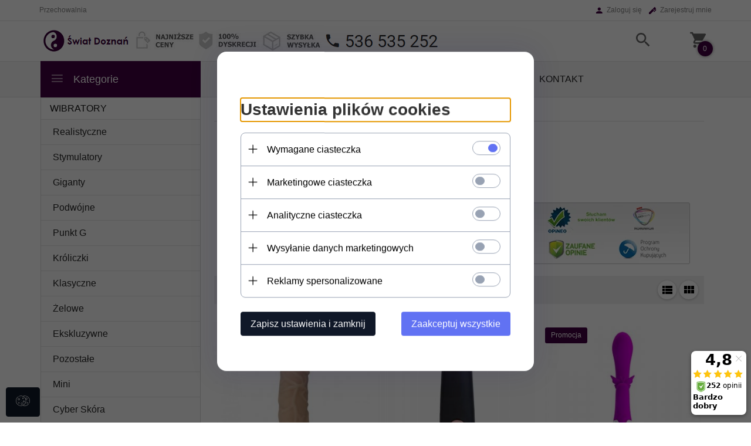

--- FILE ---
content_type: text/html; charset=utf-8
request_url: https://swiat-doznan.pl/1408813-wibratory
body_size: 46056
content:
<!DOCTYPE html><html xmlns="http://www.w3.org/1999/xhtml" lang="pl"><head><script type="42caa9122cd9ff86103f6143-text/javascript">

    let lastFocusedElement = null;
    let focusableElements = [];
    let firstFocusable = null;
    let lastFocusable = null;

    function trapFocus(container) {
        focusableElements = container.querySelectorAll(
            'a[href], button, input, textarea, select, [tabindex]:not([tabindex="-1"])'
        );
        if (focusableElements.length) {
            firstFocusable = focusableElements[0];
            lastFocusable = focusableElements[focusableElements.length - 1];
            firstFocusable.focus();

            container.addEventListener("keydown", handleTabKey);
        }
    }

    function releaseFocus(container) {
        container.removeEventListener("keydown", handleTabKey);
        if (lastFocusedElement) {
            lastFocusedElement.focus();
        }
    }

    function handleTabKey(e) {
        if (e.key !== "Tab") return;

        if (e.shiftKey) {
            if (document.activeElement === firstFocusable) {
                e.preventDefault();
                lastFocusable.focus();
            }
        } else {
            if (document.activeElement === lastFocusable) {
                e.preventDefault();
                firstFocusable.focus();
            }
        }
    }

    function deleteThirdPartyCookies() {
        const cookieList = document.cookie.split(";").map(cookie => cookie.trim());
        const analyticsConsent = localStorage.getItem("rc2c-analytics-cookies") === "true";
        const marketingConsent = localStorage.getItem("rc2c-marketing-cookies") === "true";
        const analyticsPattern = /^(_ga|_ga_[A-Za-z0-9]+|_gid|__utma|__utmb|__utmc|__utmt|__utmz|c_user|datr|presence|APISID|CONSENT|SIDCC|LOGIN_INFO|_hj|__kla_id|_hp2_id\.[A-Za-z0-9]+|_ga_[A-Za-z0-9]+|_hp2_props\.[A-Za-z0-9]+)/;
        const marketingPattern = /^(__gsas|__gpi|__gpi_optout|DSID|test_cookie|id|__gads|GED_PLAYLIST_ACTIVITY|ACLK_DATA|pm_sess|pm_sess_NNN|aboutads_sessNNN|FPAU|ANID|TAID|FPGCLDC|_gcl_dc|_gcl_au|FLC|FCCDCF|FCNEC|FPGCLAW|FPGCLGB|_gcl_gb|_gac_gb_[A-Za-z0-9]+|_gcl_aw|1P_JAR|Conversion|YSC|VISITOR_INFO1_LIVE|VISITOR_INFO1_LIVE__k|VISITOR_INFO1_LIVE__default|FPLC|_gac_[A-Za-z0-9]+|fr|__atuvc|__atuvs|cw_id|na_id|na_tc|ouid|_js_reg_fb_ref|reg_ext_ref|reg_fb_gate|reg_fb_ref|OptanonConsent|_vis_opt_s|_pin_unauth|ajs_anonymous_id|_vwo_uuid|userty.core.p\.[A-Za-z0-9]+|_fbp|_vwo_ds|_vwo_uuid_v2|kl_csrftoken|__ssid)/;
        const analyticsArray = ["act", "sb", "wd", "xs", "spin", "PREF"];
        const marketingArray = ["NID", "AID", "IDE", "RUL", "bku", "loc", "mus"];
        const domains = [location.hostname, '.' + location.hostname];

        cookieList.forEach(cookie => {
            const cookieName = cookie.split("=")[0];
            if (!analyticsConsent) {
                if (!analyticsConsent && (analyticsPattern.test(cookieName) || analyticsArray.includes(cookieName))) {
                    domains.forEach((domain) => {
                        document.cookie = `${cookieName}=; expires=Thu, 01 Jan 1970 00:00:00 UTC; path=/; domain=${domain}`;
                    });
                }
            }
            if (!marketingConsent) {
                if (!marketingConsent && (marketingPattern.test(cookieName) || marketingArray.includes(cookieName))) {
                    domains.forEach((domain) => {
                        document.cookie = `${cookieName}=; expires=Thu, 01 Jan 1970 00:00:00 UTC; path=/; domain=${domain}`;
                    });
                }
            }

        })
    }

    deleteThirdPartyCookies();

    window.dataLayer = window.dataLayer || [];

    function gtag() {
        window.dataLayer.push(arguments);
    }

    const isSetCookies = localStorage.getItem("wereSelected") === "true";
    const shopIds = ['3815','23272','2300','10332','66351','1165'];

    function cookieBanner() {
        fetch("/ajax/info/cookie_banner/", {
            method: "POST",
            headers: {
                "Content-Type": "application/x-www-form-urlencoded",
            },
        }).then(function (data) {
            return data.json();
        }).then(function (data) {
            if (!data.status) {
                localStorage.setItem("isRcCookie", false);
                return;
            } else {
                const translations = JSON.parse(
                    new TextDecoder("utf-8").decode(
                        Uint8Array.from(atob(data.description), function (char) {
                            return char.charCodeAt(0);
                        })
                    )
                );
                localStorage.setItem("isRcCookie", true);
                const cssClass = isSetCookies ? "cookiesSet" : "active";
                const element = document.createElement("div");
                element.innerHTML = '<div id="cookies-new" style="position:fixed; z-index:99998; ' +
                    translations.cookies.position_x + ':' + translations.cookies.value_x + 'px; ' +
                    translations.cookies.position_y + ':' + translations.cookies.value_y + 'px;">' +
                    '<div id="topInfoContainer1">' +
                    '<div id="marketing-cookies-bar">' +
                    '<div class="cookieButtons">' +
                    '<div id="cookie-settings" class="cookie-settings">' +
                    '<svg height="24" viewBox="0 0 512 512" width="24" xmlns="http://www.w3.org/2000/svg"><g id="_46_Cookie" data-name="46 Cookie"><g id="_46_Cookie-2" data-name="46 Cookie"><g id="Cookie"><path d="m417 354.5a25 25 0 1 1 25-25 25 25 0 0 1 -25 25zm0-35a10 10 0 1 0 10 10 10 10 0 0 0 -10-10z"/><circle cx="449.91" cy="242.52" r="7.5"/><path d="m112.5 354.5a25 25 0 1 1 25-25 25 25 0 0 1 -25 25zm0-35a10 10 0 1 0 10 10 10 10 0 0 0 -10-10z"/><path d="m220.23 406.74c-.3 0-.61 0-.92-.05a42.5 42.5 0 1 1 47.69-42.19 42.09 42.09 0 0 1 -9 26.18 7.5 7.5 0 0 1 -11.81-9.24 27.5 27.5 0 1 0 -25 10.36 7.5 7.5 0 0 1 -.9 14.94z"/><path d="m259.5 190a25 25 0 1 1 25-25 25 25 0 0 1 -25 25zm0-35a10 10 0 1 0 10 10 10 10 0 0 0 -10-10z"/><path d="m98 236.31a20.55 20.55 0 0 1 -20.2-24 5.5 5.5 0 0 0 -1.58-4.88 20.51 20.51 0 0 1 11.37-35 5.53 5.53 0 0 0 4.15-3 20.51 20.51 0 0 1 36.78 0 5.5 5.5 0 0 0 4.15 3 20.51 20.51 0 0 1 11.37 35 5.53 5.53 0 0 0 -1.59 4.88 20.51 20.51 0 0 1 -29.76 21.62 5.54 5.54 0 0 0 -5.13 0 20.39 20.39 0 0 1 -9.56 2.38zm12.13-18a20.5 20.5 0 0 1 9.54 2.36 5.51 5.51 0 0 0 8-5.81 20.51 20.51 0 0 1 5.9-18.16 5.51 5.51 0 0 0 -3.06-9.4 20.49 20.49 0 0 1 -15.44-11.22 5.51 5.51 0 0 0 -9.88 0 20.51 20.51 0 0 1 -15.45 11.22 5.51 5.51 0 0 0 -3 9.4 20.54 20.54 0 0 1 5.9 18.16 5.51 5.51 0 0 0 8 5.81 20.54 20.54 0 0 1 9.48-2.37z"/><path d="m326 70a184.8 184.8 0 0 0 -70.06 13.66 186.26 186.26 0 0 0 -138.33-.66 7.5 7.5 0 0 0 5.52 14 170 170 0 0 1 62.87-12c94.29 0 171 76.71 171 171s-76.71 171-171 171-171-76.71-171-171a170.57 170.57 0 0 1 78.1-143.59 7.5 7.5 0 1 0 -8.16-12.59 185.5 185.5 0 0 0 -84.94 156.18c0 102.56 83.44 186 186 186a185 185 0 0 0 69.94-13.66 186.16 186.16 0 0 0 212.77-53 7.5 7.5 0 1 0 -11.5-9.63 171.32 171.32 0 0 1 -182.21 53.57 186 186 0 0 0 91.93-206.41c.9-.14 1.8-.27 2.75-.43a5.51 5.51 0 0 1 4.88 1.59 20.38 20.38 0 0 0 14.63 6.21 20.81 20.81 0 0 0 6.39-1 20.39 20.39 0 0 0 14-16.56 5.51 5.51 0 0 1 3-4.15 20.52 20.52 0 0 0 0-36.79 5.5 5.5 0 0 1 -3-4.14 20.51 20.51 0 0 0 -35-11.37 5.51 5.51 0 0 1 -4.88 1.58 20.54 20.54 0 0 0 -21.51 10.46 31.52 31.52 0 0 1 -2.05 3.23 187.39 187.39 0 0 0 -71.14-68.78 170.41 170.41 0 0 1 51-7.72c94.29 0 171 76.71 171 171a171.22 171.22 0 0 1 -20.82 81.85 7.5 7.5 0 1 0 13.16 7.15 186.29 186.29 0 0 0 22.66-89c0-102.56-83.44-186-186-186zm35.36 95.41a5.41 5.41 0 0 1 5.79-2.83 20.54 20.54 0 0 0 18.16-5.9 5.51 5.51 0 0 1 9.4 3 20.49 20.49 0 0 0 11.22 15.45 5.51 5.51 0 0 1 0 9.88 20.49 20.49 0 0 0 -11.22 15.44 5.51 5.51 0 0 1 -9.4 3.06 20.48 20.48 0 0 0 -18.09-5.91c-1.55.25-3 .46-4.39.65a184.3 184.3 0 0 0 -9.12-22.69 44.07 44.07 0 0 0 7.65-10.15z"/><path d="m320 267.24a17.66 17.66 0 0 0 -14.34-12.1 2.76 2.76 0 0 1 -2.09-1.52 17.78 17.78 0 0 0 -31.88 0 2.76 2.76 0 0 1 -2.09 1.52 17.77 17.77 0 0 0 -9.85 30.32 2.78 2.78 0 0 1 .8 2.46 17.77 17.77 0 0 0 25.79 18.73 2.8 2.8 0 0 1 2.58 0 17.77 17.77 0 0 0 25.79-18.73 2.75 2.75 0 0 1 .8-2.46 17.66 17.66 0 0 0 4.49-18.22zm-15 7.48a17.76 17.76 0 0 0 -5.11 15.73 2.79 2.79 0 0 1 -4 2.93 17.73 17.73 0 0 0 -16.54 0 2.79 2.79 0 0 1 -4-2.93 17.76 17.76 0 0 0 -5.11-15.73 2.77 2.77 0 0 1 1.54-4.73 17.77 17.77 0 0 0 13.38-9.73 2.78 2.78 0 0 1 5 0 17.77 17.77 0 0 0 13.35 9.74 2.77 2.77 0 0 1 1.54 4.73z"/><circle cx="186" cy="294.5" r="7.5"/><circle cx="172.52" cy="132.09" r="7.5"/><circle cx="206.43" cy="235.78" r="7.5"/><circle cx="62.96" cy="276.22" r="7.5"/></g></g></g></svg>' +
                    '</div>' +
                    '</div>' +
                    '</div>' +
                    '</div>' +
                    '<div id="cookie" class="' + cssClass + '">' +
                    '<div class="cookie-shadow"></div>' +
                    '<div class="cookie-side ' + cssClass + '">' +
                    '<h1 tabindex="0" class="cookie-title">' + translations.cookies.settings_definition + '</h1>' +
                    (shopIds.includes(data.shopId) ?
                        '<div class="cookies-wrap-title">' +
                        '<span tabindex="0" onClick="toggle_cookies_personalization(this);" class="consent active">' +
                        translations.cookies.consentTab +
                        '</span>' +
                        '<span tabindex="0" onClick="toggle_cookies_personalization(this);" class="details">' +
                        translations.cookies.personalizeTab +
                        '</span>' +
                        '</div>' +
                        '<div class="obligatory-description">' +
                        translations.cookies.description +
                        '</div>' : '') +
                    renderCookieBody(translations.cookies, data.shopId) +
                    '</div>' +
                    '</div>';
                document.body.append(element);
                
                const cookieDialog = document.getElementById('cookies-new');
                if (cookieDialog) {
                    lastFocusedElement = document.activeElement;
                    trapFocus(cookieDialog);
                }
            }

            const cookieToggle = document.querySelector("#cookie-settings");
            if (cookieToggle) {
                cookieToggle.addEventListener("click", toggleBannerVisibility);
            }

            const cookieShadow = document.querySelector(".cookie-shadow");
            if (cookieShadow && isSetCookies) {
                cookieShadow.addEventListener("click", toggleBannerVisibility);
            }

            const cookiesButton = document.querySelector(
                "#cookies-new .cookie-settings"
            );
            if (cookiesButton) {
                cookiesButton.addEventListener("click", function () {
                    document.querySelector("#cookie").classList.add("active");
                    document.querySelector(".cookie-side").classList.add("active");
                    document
                        .querySelector("#marketing-cookies-bar")
                        .classList.add("active");
                    if (document.querySelector(".details")) {
                        document.querySelector(".details").classList.remove("active");
                        document.querySelector(".consent").classList.add("active");
                        document.querySelector(".acceptSelected").classList.add("hidden");
                        document.querySelector(".personalize").classList.remove("hidden");
                        document.querySelector(".cookie-wrap").classList.add("hidden");
                        document
                            .querySelector(".obligatory-description")
                            .classList.remove("hidden");
                    }
                });
            }
            setCookiesConsents();
        });
    }

    function getSingleCookie(cookie, type, id, translations) {
        let singleCookieTitle = "";
        let singleCookieDescription = "";

        if (typeof translations === "object") {
            singleCookieTitle = translations.title;
            singleCookieDescription = translations.description;
        }

        return {
            cookie: cookie,
            type: type,
            id: id,
            title: singleCookieTitle,
            description: singleCookieDescription,
        };
    }

    const cookiesToRender = [
        getSingleCookie("required_cookies", "required_cookies", 0),
        getSingleCookie("rc2c-marketing-cookies", "marketing_cookies", 1),
        getSingleCookie("rc2c-analytics-cookies", "analytics_cookies", 2),
        getSingleCookie("rc2c-userdata-cookies", "user_data_cookies", 3),
        getSingleCookie("rc2c-personalization-cookies", "personalization_cookies", 4),
    ];

    function getConstentCookiesValues() {
        const cookies = cookiesToRender
            .filter(function (cookie) {
                return cookie.type !== "required_cookies"; // Exclude required cookies
            })
            .reduce(function (acc, item) {
                const storedValue = localStorage.getItem(item.cookie);
                // Explicitly check if the stored value is "true"
                acc[item.cookie] = storedValue === "true" ? "granted" : "denied";
                return acc;
            }, {});

        console.log("Consent Values Retrieved:", cookies); // Debugging log
        return cookies;
    }


    function setCookiesConsents() {
        const consentCookies = getConstentCookiesValues();
        gtag("consent", "default", {
            ad_storage: localStorage.getItem('rc2c-marketing-cookies')  === 'true' ? 'granted' : 'denied' || "denied",
            ad_user_data: localStorage.getItem('rc2c-userdata-cookies')  === 'true' ? 'granted' : 'denied' || "denied",
            ad_personalization:
                localStorage.getItem('rc2c-personalization-cookies')  === 'true' ? 'granted' : 'denied' || "denied",
            analytics_storage: localStorage.getItem('rc2c-analytics-cookies')  === 'true' ? 'granted' : 'denied' || "denied",
        });

        deleteThirdPartyCookies();
    }

    function updateCookiesConsents() {
        const consentCookies = getConstentCookiesValues();

        if (localStorage.getItem("wereSelected") === "true") {
            gtag("consent", "update", {
                ad_storage: localStorage.getItem('rc2c-marketing-cookies')  === 'true'  ? 'granted' : 'denied' || "denied",
                ad_user_data: localStorage.getItem('rc2c-userdata-cookies')  === 'true' ? 'granted' : 'denied' || "denied",
                ad_personalization: localStorage.getItem('rc2c-personalization-cookies')  === 'true' ? 'granted' : 'denied' || "denied",
                analytics_storage: localStorage.getItem('rc2c-analytics-cookies')  === 'true' ? 'granted' : 'denied' || "denied",
            });

            deleteThirdPartyCookies();
        }
    }

    function toggleBannerVisibility() {
        const cookieWrap = document.querySelector("#cookie");
        const cookieSide = document.querySelector(".cookie-side");
        const marketingBar = document.querySelector("#marketing-cookies-bar");

        if (cookieWrap && cookieSide) {
            const isActive = !cookieWrap.classList.contains("active");
            
            if (isActive) {
                // When showing the banner
                cookieWrap.classList.add("active");
                cookieSide.classList.add("active");
                if (marketingBar) marketingBar.classList.add("active");
                
                lastFocusedElement = document.activeElement;
                trapFocus(cookieSide);
            } else {
                // When hiding the banner
                cookieWrap.classList.remove("active");
                cookieSide.classList.remove("active");
                if (marketingBar) marketingBar.classList.remove("active");
                
                releaseFocus(cookieSide);
                if (lastFocusedElement) {
                    lastFocusedElement.focus();
                }
            }
        }
    }

    if (localStorage.getItem("wereSelected") === "true") {
        toggleBannerVisibility();
    }

    function setCookieSettings(acceptAll) {
        function setLocalCookie(type, selector) {
            const element = document.querySelector(selector);
            const isChecked = element ? element.checked : false;
            const newValue = acceptAll || isChecked;
            localStorage.setItem(type, newValue.toString());

            if (element) {
                element.checked = newValue;
            }
        }

        setLocalCookie("rc2c-marketing-cookies", "#marketing_cookies_checkbox");
        setLocalCookie("rc2c-analytics-cookies", "#analytics_cookies_checkbox");
        setLocalCookie("rc2c-userdata-cookies", "#user_data_cookies_checkbox");
        setLocalCookie(
            "rc2c-personalization-cookies",
            "#personalization_cookies_checkbox"
        );

        localStorage.setItem("wereSelected", "true");

        toggleBannerVisibility();
        updateCookiesConsents();
    }

    function renderCookieSection(item, index, translations) {
        const isDefault = item.type === "required_cookies";
        const isChecked =
            isDefault || localStorage.getItem(item.cookie) === "true";
        return '<div class="singleCookie">' +
            '<span class="cookie-text">' +
            '<span class="open">' +
            '<svg width="20" height="20" viewBox="0 0 20 20" fill="none" xmlns="http://www.w3.org/2000/svg">' +
            '<path fill-rule="evenodd" clip-rule="evenodd" d="M10 2.5C10.1658 2.5 10.3247 2.56585 10.4419 2.68306C10.5592 2.80027 10.625 2.95924 10.625 3.125V9.375H16.875C17.0408 9.375 17.1997 9.44085 17.3169 9.55806C17.4342 9.67527 17.5 9.83424 17.5 10C17.5 10.1658 17.4342 10.3247 17.3169 10.4419C17.1997 10.5592 17.0408 10.625 16.875 10.625H10.625V16.875C10.625 17.0408 10.5592 17.1997 10.4419 17.3169C10.3247 17.4342 10.1658 17.5 10 17.5C9.83424 17.5 9.67527 17.4342 9.55806 17.3169C9.44085 17.1997 9.375 17.0408 9.375 16.875V10.625H3.125C2.95924 10.625 2.80027 10.5592 2.68306 10.4419C2.56585 10.3247 2.5 10.1658 2.5 10C2.5 9.83424 2.56585 9.67527 2.68306 9.55806C2.80027 9.44085 2.95924 9.375 3.125 9.375H9.375V3.125C9.375 2.95924 9.44085 2.80027 9.55806 2.68306C9.67527 2.56585 9.83424 2.5 10 2.5Z" fill="black"/>' +
            '</svg>' +
            '</span>' +
            '<span class="close">' +
            '<svg width="20" height="20" viewBox="0 0 20 20" fill="currentColor" xmlns="http://www.w3.org/2000/svg">' +
            '<path fill-rule="evenodd" clip-rule="evenodd" d="M2.5 10C2.5 9.83424 2.56585 9.67527 2.68306 9.55806C2.80027 9.44085 2.95924 9.375 3.125 9.375H16.875C17.0408 9.375 17.1997 9.44085 17.3169 9.55806C17.4342 9.67527 17.5 9.83424 17.5 10C17.5 10.1658 17.4342 10.3247 17.3169 10.4419C17.1997 10.5592 17.0408 10.625 16.875 10.625H3.125C2.95924 10.625 2.80027 10.5592 2.68306 10.4419C2.56585 10.3247 2.5 10.1658 2.5 10Z" fill="black"/>' +
            '</svg>' +
            '</span>' +
            '<span onClick="toggle_cookie(' + index + ')">' + translations[item.type] + '</span>' +
            '</span>' +
            '<span class="input-wrap">' +
            '<input class="cookie-input" type="checkbox" id="' + item.type + '_checkbox" ' + (isDefault && "disabled") + ' value="1" ' + (isChecked ? "checked" : "") + ' />' +
            '</span>' +
            '</div>' +
            '<p class="cookie-subtitle">' + translations[item.type + '_description'] + '</p>';
    }

    function renderCookieBody(translations, shopId) {
        const buttonsToRender = shopIds.includes(shopId) ?
            '<div class="confirmBtn">' +
            '<button class="rejectCookies personalize" onclick="toggle_cookies_personalization(this);">' + translations.personalize + '</button>' +
            '<button class="rejectCookies hidden acceptSelected" onclick="setCookieSettings();">' + translations.discard + '</button>' +
            '<button class="acceptCookies" onclick="setCookieSettings(true);">' + translations.accept + '</button>' +
            '</div>'
            :
            '<div class="confirmBtn">' +
            '<button class="rejectCookies acceptSelected" onclick="setCookieSettings();">' + translations.discard + '</button>' +
            '<button class="acceptCookies" onclick="setCookieSettings(true);">' + translations.accept + '</button>' +
            '</div>';

        const cookieWrapClass = shopIds.includes(shopId) ? 'cookie-wrap hidden' : 'cookie-wrap';

        return '<div class="' + cookieWrapClass + '">' +
            cookiesToRender
                .map(function (item, index) {
                    return renderCookieSection(item, index, translations);
                })
                .join('') +
            '</div>' +
            buttonsToRender;
    }

    function toggle_cookie(id) {
        const cookies = document.querySelectorAll(".singleCookie");

        if (!cookies[id].classList.contains("active")) {
            cookies.forEach(function (cookie) {
                cookie.classList.remove("active");
            });
            cookies[id].classList.add("active");
        } else {
            cookies[id].classList.remove("active");
        }
    }

</script><style>

    .cookies-wrap-title {
        display: flex;
        align-items: center;
        justify-content: space-between;
    }
    .cookies-wrap-title span {
        flex-basis: 50%;
        text-align: center;
        cursor: pointer;
        font-weight: 500;
        font-size: 18px;
        color: #000000;
        padding-bottom: 12px;
        border-bottom: 1px solid transparent;
    }
    .cookies-wrap-title span.active {
        color: #6172F3;
        border-color: #6172F3;
    }
    .obligatory-description {
        font-weight: 400;
        font-size: 13px;
        line-height: 160%;
        color: #667085;
        display: flex;
        flex-direction: column;
        padding-top: 24px;
    }
    .obligatory-description span {
        font-weight: 600;
        color: #000;
    }
    span.title {
        font-weight: 600;
        font-size: 16px;
        line-height: 19px;
        color: #101828;
    }
    p.info {
        font-weight: 400;
        font-size: 12px;
        line-height: 15px;
        color: #101828;
        margin-top: 4px;
    }
    .cookieInfo {
        max-width: 70%;
    }
    .cookieButtons {
        display: flex;
        align-items: center;
    }
    #cookie-settings,
    #cookies-settings-agree {
        font-weight: 400;
        font-size: 16px;
        line-height: 19px;
        color: #FFFFFF;
        padding: 10px 16px;
        border-radius: 4px;
        cursor: pointer;
        transition: 0.4s;
    }
    #cookie-settings {
        background: #101828;
        border: 1px solid #101828;
    }
    #cookie-settings:hover {
        background: #fff;
        color: #101828;
        border: 1px solid #101828;
    }
    #cookies-settings-agree {
        background: #6172F3;
        border: 1px solid transparent;
        margin-left: 12px;
    }
    .cookie-shadow {
        position: fixed;
        top: 0;
        left: 0;
        right: 0;
        bottom: 0;
        background: #000000;
        opacity: 0;
        visibility: hidden;
        z-index: 0;
        transition: 0.8s;
    }
    #cookie.active .cookie-shadow {
        opacity: 0.6;
        z-index: 9999;
        visibility: visible;
    }
    #cookies-new .cookie-side {
        background: #FFFFFF;
        box-shadow: 0 0 48px rgba(33, 26, 105, 0.15);
        border-radius: 16px;
        position: fixed;
        top: 50%;
        left: 50%;
        transform: translate(-50%, -50%);
        padding: 60px 40px;
        width: 540px;
        opacity: 0;
        visibility: hidden;
        z-index: 0;
        transition: 0.8s;
    }
    #cookies-new .cookie-side.active {
        opacity: 1;
        visibility: visible;
        z-index: 99999;
    }
    .cookie-wrap {
        background: #FFFFFF;
        border: 1px solid #98A2B3;
        border-radius: 8px;
        margin-top: 12px;
    }
    p.cookie-title {
        font-weight: 500;
        font-size: 24px;
        line-height: 29px;
        color: #000000;
        margin-bottom: 24px;
    }
    p.cookie-subtitle {
        background: #F2F4F7;
        font-weight: 400;
        font-size: 13px;
        line-height: 160%;
        color: #667085;
        padding: 12px 15px 12px 44px;
        display: none;
    }
    p.cookie-subtitle:last-of-type {
        border-radius: 0 0 8px 8px;
    }
    .singleCookie,
    .obligatorySingleCookie {
        display: flex;
        align-items: center;
        justify-content: space-between;
        border-top: 1px solid #98A2B3;
        position: relative;
        cursor: pointer;
        padding-right: 16px;
    }
    .obligatorySingleCookie {
        border-top: none;
    }
    .singleCookie.active+.cookie-subtitle,
    .obligatorySingleCookie+.cookie-subtitle {
        display: block;
    }
    .singleCookie.active .cookie-text .open,
    .obligatorySingleCookie .open {
        display: none;
    }
    .singleCookie.active .cookie-text .close {
        display: block;
    }
    .obligatorySingleCookie .cookie-text .close {
        display: none;
    }
    .cookie-text {
        flex-grow: 1;
        display: block;
        font-weight: 400;
        font-size: 16px;
        line-height: 19px;
        color: #000000;
    }
    .cookie-text span:last-of-type {
        padding: 18px 0 18px 44px;
        display: inline-block;
    }
    .singleCookie:first-of-type {
        border-top: none;
    }

    body *:not(.product-input) > input.cookie-input,
    .obligatoryCookie input {
        background: #FFFFFF;
        border: 1px solid #98A2B3;
        border-radius: 50px;
        width: 48px;
        -webkit-appearance: none;
        height: 24px !important;
        overflow: hidden;
        display: inline-block;
        position: relative;
        vertical-align: initial;
        cursor: pointer;
        margin-bottom: 0;
    }
    .input-wrap input::before,
    .obligatoryCookie input::before {
        position: absolute;
        content: "";
        background: #98A2B3;
        border: 1px solid #98A2B3;
        border-radius: 50px;
        width: 16px;
        left: 4px;
        top: 4px;
        bottom: 4px;
    }
    .obligatoryCookie input::before {
        left: unset;
        right: 4px;
    }
    .input-wrap {width: auto;}
    .input-wrap {text-align: right;}
    .input-wrap input::before {
        position: absolute;
        content: "";
        background: #98A2B3;
        border: 1px solid #98A2B3;
        border-radius: 50px;
        width: 16px;
        left: 4px;
        top: 4px;
        bottom: 4px;
    }
    .input-wrap input:checked::before {
        background: #6172F3;
        border: 1px solid #6172F3;
        left: unset;
        right: 4px;
    }
    .acceptCookies,
    .rejectCookies {
        background: #6172F3;
        border-radius: 4px;
        font-weight: 400;
        font-size: 16px;
        line-height: 19px;
        color: #FFFFFF;
        display: inline-block;
        padding: 10px 16px;
        cursor: pointer;
        transition: 0.4s;
        border: 1px solid transparent;
        white-space: nowrap;
    }
    .rejectCookies {
        background: #101828;
        border: 1px solid #101828;
    }
    .rejectCookies:hover {
        color: #101828;
        background: #fff;
    }
    #cookies-settings-agree:hover,
    .acceptCookies:hover {
        background: #fff;
        color: #6172F3;
        border: 1px solid #6172F3;
    }
    span.open,
    span.close {
        position: absolute;
        top: 50%;
        left: 20px;
        transform: translateY(-50%);
    }
    span.open svg,
    span.close svg {
        position: absolute;
        top: 50%;
        left: 50%;
        transform: translate(-50%, -50%)
    }
    span.open {
        display: block;
    }
    .cookie-wrap .input-wrap {width: auto !important;}
    span.close {
        display: none;
    }
    .closeCookies {
        position: absolute;
        top: 24px;
        right: 40px;
        cursor: pointer;
    }
    .confirmBtn {
        display: flex;
        justify-content: space-between;
        margin-top: 24px;
    }

    @media(max-width: 992px) {
        .cookieInfo {
            max-width: 55%;
        }
    }
    @media(max-width: 772px) {
        #marketing-cookies-bar {
            flex-direction: column;
            align-items: flex-end;
        }
        .cookieInfo {
            max-width: 100%;
        }
        .cookieButtons {
            margin-top: 12px;
        }
    }
    @media(max-width: 564px) {
        .confirmBtn {
            flex-direction: column;
            gap: 8px;
        }
        .acceptCookies,
        .rejectCookies {
            text-align: center;
        }
        .cookie-text {
            font-size: 13px;
        }
        .closeCookies {
            top: 12px;
            right: 12px;
        }
        #cookies-new .cookie-side {
            padding: 40px 20px;
            width: 400px;
        }
        p.cookie-title {
            margin-bottom: 12px;
        }
        .cookieButtons {
            width: 100%;
        }
        .cookieButtons div {
            width: 100%;
            text-align: center;
        }
    }
    @media(max-width: 440px) {
        #cookies-new .cookie-side {
            padding: 40px 20px;
            width: 360px;
        }
        #cookie-settings,
        #cookies-settings-agree {
            font-size: 12px;
        }
    }
    @media(max-width: 360px) {
        #cookies-new .cookie-side {
            padding: 40px 12px 20px;
            width: 320px;
        }
        .singleCookie {
            padding-right: 8px;
        }
    }
    @media(orientation: landscape) and(max-width: 992px) {
        #cookies-new .cookie-side {
            max-height: 300px;
            overflow-y: scroll;
            padding: 30px 40px;
        }
    }
</style><script type="42caa9122cd9ff86103f6143-text/javascript">
        window.dataLayer = window.dataLayer || [];
    </script><!-- Google Tag Manager --><script type="42caa9122cd9ff86103f6143-text/javascript">
    if(localStorage.getItem('rc2c-analytics-cookies') === 'false' && localStorage.getItem('isRcCookie') === 'true') {
        
    } else {
        (function(w,d,s,l,i){w[l] = w[l] || [];w[l].push({'gtm.start':
            new Date().getTime(),event:'gtm.js'});var f=d.getElementsByTagName(s)[0],
            j=d.createElement(s),dl=l!='dataLayer'?'&l='+l:'';j.async=true;j.src=
            'https://www.googletagmanager.com/gtm.js?id='+i+dl;f.parentNode.insertBefore(j,f);
        })(window,document,'script','dataLayer','GTM-MV6J8NP');
    }
      
    </script><!-- End Google Tag Manager --><script type="42caa9122cd9ff86103f6143-text/javascript">
        window.dataLayer = window.dataLayer || [];
    </script><script type="42caa9122cd9ff86103f6143-text/javascript">
        if(localStorage.getItem('rc2c-analytics-cookies') === 'false' && localStorage.getItem('isRcCookie') === 'true') {
            
        } else {
            document.addEventListener('DOMContentLoaded', function (event) {
            window.jQuery && jQuery(document.body).on('rc_event_view_product_page', function (event, product) {
                window.dataLayer = window.dataLayer || [];

                window.dataLayer.push({
                    'event': 'detail',
                    'ecommerce': {
                        'currencyCode': product.currency,
                        'detail': {
                            'actionField': {
                                'list': null
                            },
                            'products': [{
                                'name': product.name,
                                'id': product.products_id,
                                'price': product.payment_gross_price,
                                'brand': product.pr_name,
                                'category': product.main_category_path,
                                'variant': null,
                            }]
                        }
                    }
                });
            });
        });
        }
    </script><script type="42caa9122cd9ff86103f6143-text/javascript">
        if(localStorage.getItem('rc2c-analytics-cookies') === 'false' && localStorage.getItem('isRcCookie') === 'true') {
            
        } else {
            document.addEventListener('DOMContentLoaded', function (event) {
            window.jQuery && jQuery(document.body).on('rc_event_view_category_product_list', function (event, category) {
                window.dataLayer = window.dataLayer || [];
                var impressions = category.products.map(function (product, index) {
                    return {
                        'name': product.name,
                        'id': product.products_id,
                        'price': product.payment_gross_price,
                        'brand': product.pr_name,
                        'category': product.main_category_path,
                        'variant': null,
                        'list': 'View: ' + product.main_category_path,
                        'position': index + 1
                    }
                });

                var chunkSize = 20;
                for (var i = 0; i < impressions.length; i += chunkSize) {
                    var impressionsChunk = impressions.slice(i, i + chunkSize);
                    window.dataLayer.push({
                        'event': 'impressions',
                        'ecommerce': {
                            'currencyCode': category.currency,
                            'impressions': impressionsChunk
                        }
                    });
                }
            });
        });
        }
    </script><script type="42caa9122cd9ff86103f6143-text/javascript">
        if(localStorage.getItem('rc2c-analytics-cookies') === 'false'&& localStorage.getItem('isRcCookie') === 'true') {
            
        } else {
             document.addEventListener('DOMContentLoaded', function (event) {
            window.jQuery && jQuery(document.body).on('rc_event_add_product_to_cart', function (event, product) {
                window.dataLayer = window.dataLayer || [];
                window.dataLayer.push({
                    'event': 'addToCart',
                    'ecommerce': {
                        'currencyCode': product.currency,
                        'add': {
                            'products': [{
                                'name': product.name,
                                'id': product.products_id,
                                'price': product.payment_gross_price,
                                'brand': product.pr_name,
                                'category': product.main_category_path,
                                'variant': null,
                                'quantity': product.item
                            }]
                        }
                    }
                });
            });
        });
        }
    </script><script type="42caa9122cd9ff86103f6143-text/javascript">
        if(localStorage.getItem('rc2c-analytics-cookies') === 'false' && localStorage.getItem('isRcCookie') === 'true') {
            
        } else {
            document.addEventListener('DOMContentLoaded', function (event) {
            window.jQuery && jQuery(document.body).on('rc_event_remove_product_from_cart', function (event, product) {
                window.dataLayer = window.dataLayer || [];
                window.dataLayer.push({
                    'event': 'removeFromCart',
                    'ecommerce': {
                        'currencyCode': product.currency,
                        'remove': {
                            'products': [{
                                'name': product.name,
                                'id': product.products_id,
                                'price': product.payment_gross_price,
                                'brand': product.pr_name,
                                'category': product.main_category_path,
                                'variant': null,
                                'quantity': product.item
                            }]
                        }
                    }
                });
            });
        });
        }
    </script><script type="42caa9122cd9ff86103f6143-text/javascript">
            if(localStorage.getItem('rc2c-analytics-cookies') === 'false' && localStorage.getItem('isRcCookie') === 'true') {
                
            } else {
                 document.addEventListener('DOMContentLoaded', function (event) {
                window.jQuery && jQuery(document.body).on('rc_event_view_cart_step1', function (event, cart) {

                    window.dataLayer = window.dataLayer || [];

                    var products = cart.products.map(function (product) {
                        return {
                            'name': product.name,
                            'id': product.products_id,
                            'price': product.payment_gross_price,
                            'brand': product.pr_name,
                            'category': product.main_category_path,
                            'variant': null,
                            'quantity': product.item
                        }
                    });

                    window.dataLayer.push({
                        'event': 'checkout',
                        'ecommerce': {
                            'checkout': {
                                'actionField': {
                                    'step': 1
                                },
                                'products': products
                            }
                        },
                    });
                })
            });
            }
        </script><script type="42caa9122cd9ff86103f6143-text/javascript">
            if(localStorage.getItem('rc2c-analytics-cookies') === 'false' && localStorage.getItem('isRcCookie') === 'true') {
                
            } else {
                 document.addEventListener('DOMContentLoaded', function (event) {
                window.jQuery && jQuery(document.body).on('rc_event_view_cart_step2', function (event, cart) {

                    window.dataLayer = window.dataLayer || [];

                    var products = cart.products.map(function (product) {
                        return {
                            'name': product.name,
                            'id': product.products_id,
                            'price': product.payment_gross_price,
                            'brand': product.pr_name,
                            'category': product.main_category_path,
                            'variant': null,
                            'quantity': product.item
                        }
                    });

                    window.dataLayer.push({
                        'event': 'checkout',
                        'ecommerce': {
                            'checkout': {
                                'actionField': {
                                    'step': 2
                                },
                                'products': products
                            }
                        },
                    });
                })
            });
            }
        </script><script type="42caa9122cd9ff86103f6143-text/javascript">
            if(localStorage.getItem('rc2c-analytics-cookies') === 'false' && localStorage.getItem('isRcCookie') === 'true') {
                
            } else {
                 document.addEventListener('DOMContentLoaded', function (event) {
                window.jQuery && jQuery(document.body).on('rc_event_view_cart_step3', function (event, cart) {

                    window.dataLayer = window.dataLayer || [];

                    var products = cart.products.map(function (product) {
                        return {
                            'name': product.name,
                            'id': product.products_id,
                            'price': product.payment_gross_price,
                            'brand': product.pr_name,
                            'category': product.main_category_path,
                            'variant': null,
                            'quantity': product.item
                        }
                    });

                    window.dataLayer.push({
                        'event': 'checkout',
                        'ecommerce': {
                            'checkout': {
                                'actionField': {
                                    'step': 3
                                },
                                'products': products
                            }
                        },
                    });
                })
            });
            }
        </script><script type="42caa9122cd9ff86103f6143-text/javascript">
            if(localStorage.getItem('rc2c-analytics-cookies') === 'false' && localStorage.getItem('isRcCookie') === 'true') {
                
            } else {
                 document.addEventListener('DOMContentLoaded', function (event) {
                window.jQuery && jQuery(document.body).on('rc_event_view_cart_step4', function (event, cart) {

                    window.dataLayer = window.dataLayer || [];

                    var products = cart.products.map(function (product) {
                        return {
                            'name': product.name,
                            'id': product.products_id,
                            'price': product.payment_gross_price,
                            'brand': product.pr_name,
                            'category': product.main_category_path,
                            'variant': null,
                            'quantity': product.item
                        }
                    });

                    window.dataLayer.push({
                        'event': 'checkout',
                        'ecommerce': {
                            'checkout': {
                                'actionField': {
                                    'step': 4
                                },
                                'products': products
                            }
                        },
                    });
                })
            });
            }
        </script><script type="42caa9122cd9ff86103f6143-text/javascript">
            if(localStorage.getItem('rc2c-analytics-cookies') === 'false' && localStorage.getItem('isRcCookie') === 'true') {
                
            } else {
                 document.addEventListener('DOMContentLoaded', function (event) {
                window.jQuery && jQuery(document.body).on('rc_event_view_cart_step5', function (event, cart) {

                    window.dataLayer = window.dataLayer || [];

                    var products = cart.products.map(function (product) {
                        return {
                            'name': product.name,
                            'id': product.products_id,
                            'price': product.payment_gross_price,
                            'brand': product.pr_name,
                            'category': product.main_category_path,
                            'variant': null,
                            'quantity': product.item
                        }
                    });

                    window.dataLayer.push({
                        'event': 'checkout',
                        'ecommerce': {
                            'checkout': {
                                'actionField': {
                                    'step': 5
                                },
                                'products': products
                            }
                        },
                    });
                })
            });
            }
        </script><script type="42caa9122cd9ff86103f6143-text/javascript">
        if(localStorage.getItem('rc2c-analytics-cookies') === 'false' && localStorage.getItem('isRcCookie') === 'true') {
            
        } else {
            document.addEventListener('DOMContentLoaded', function (event) {
            window.jQuery && jQuery(document.body).on('rc_event_purchase', function (event, order) {

                window.dataLayer = window.dataLayer || [];

                var products = order.products.map(function (product) {
                    return {
                        'name': product.name,
                        'id': product.products_id,
                        'price': product.payment_gross_price,
                        'brand': product.pr_name,
                        'category': product.main_category_path,
                        'variant': null,
                        'quantity': product.item
                    }
                });

                window.dataLayer.push({
                    'event': 'purchase',
                    'ecommerce': {
                        'currencyCode': order.currency,
                        'purchase': {
                            'actionField': {
                                'id': order.orders_id,
                                'affiliation': order.affiliation_name,
                                'value': order.gross_price,
                                'tax': order.gross_tax_price,
                                'shipping': order.gross_shipping_price,
                                'coupon': order.coupon
                            },
                            'products': products
                        }
                    }
                });
            });
        });
        }
    </script><!-- Kod Ceneo --><script type="42caa9122cd9ff86103f6143-text/javascript">
    if(localStorage.getItem('rc2c-marketing-cookies') === 'false' && localStorage.getItem('isRcCookie') === 'true') {
    } else {
        (function(w,d,s,i,dl){w._ceneo = w._ceneo || function () {
            w._ceneo.e = w._ceneo.e || []; w._ceneo.e.push(arguments); };
            w._ceneo.e = w._ceneo.e || [];dl=dl===undefined?"dataLayer":dl;
            const f = d.getElementsByTagName(s)[0], j = d.createElement(s); j.defer = true;
            j.src = "https://ssl.ceneo.pl/ct/v5/script.js?accountGuid=" + i + "&t=" + Date.now() + (dl ? "&dl=" + dl : ''); f.parentNode.insertBefore(j, f);
        })(window, document, "script", "27086796-40aa-4c03-b304-fc04a675f9a9");
    }
    </script><!-- Kod Ceneo End--><script type="42caa9122cd9ff86103f6143-text/javascript">
    if(localStorage.getItem('rc2c-marketing-cookies') === 'false' && localStorage.getItem('isRcCookie') === 'true') {
    } else {
        document.addEventListener('DOMContentLoaded', function (event) {
            window.jQuery && jQuery(document.body).on('rc_event_purchase', function (event, order) {

                var shop_products = order.products.map(function (product) {
                    return {
                        id: product.products_id,
                        price: product.gross_price,
                        quantity: product.item,
                        currency: product.currency
                    };
                });

                var parameters = {};

                parameters.client_email = "";
                parameters.order_id = order.orders_id;
                parameters.shop_products = shop_products;
                parameters.amount = order.orders_total;

                _ceneo('transaction', parameters);
            });
        });
    }
    </script><!-- Global site tag (gtag.js) --><script async src="//www.googletagmanager.com/gtag/js?id=G-5P77TM76MB" type="42caa9122cd9ff86103f6143-text/javascript"></script><script type="42caa9122cd9ff86103f6143-text/javascript">
       if(localStorage.getItem('rc2c-analytics-cookies') === 'false' && localStorage.getItem('isRcCookie') === 'true') {
        
        } else {
        window.dataLayer = window.dataLayer || [];

        function gtag() {
            window.dataLayer.push(arguments);
        }

        gtag('js', new Date());
        gtag('config', 'G-5P77TM76MB');
        }
    </script><meta name="google-site-verification" content="Pl9j4OgGQADSySOJ3gl6JCLyQgHuDOWIBYe2Kj_8v48" /><meta http-equiv="Content-Type" content="text/html; charset=utf-8" /><title>Wibratory | 100% DYSKRECJI | Ranking, opinie i ceny | sklep Świat Doznań</title><meta name="keywords" content="Wibratory" /><meta name="description" content="Wibratory" /><meta name="robots" content="all" /><meta name="revisit-after" content="3 Days" /><meta name="author" content="http://redcart.pl" /><meta name="viewport" content="width=device-width"><link rel="shortcut icon" type="image/gif" href="https://swiat-doznan.pl/templates/images/favicons/1.gif" /><link rel="apple-touch-icon" href="https://swiat-doznan.pl/templates/images/favicons/1.gif" /><meta property="og:url" content="https://swiat-doznan.pl/1408813-wibratory"/><meta property="og:locale" content="pl"><meta property="og:title" content="Wibratory | 100% DYSKRECJI | Ranking, opinie i ceny | sklep Świat Doznań"/><meta property="og:description" content="Wibratory"/><meta property="og:image" content="https://photos05.redcart.pl/templates/images/logo/8421/76b24f00f6d0f154025fda7d0209b492.png"/><meta property="og:type" content="article"/><meta name="google-site-verification" content="p-jq093A6YCRHzt4Tq8kOpPRuuLhk62K-kQ-96rR3Fs" /><link rel="preconnect" href="https://static1.redcart.pl"><link rel="preconnect" href="https://www.googletagmanager.com"><link rel="preconnect" href="https://ajax.cloudflare.com"><link rel="preload" as="image" href="https://swiat-doznan.pl/templates/images/description/8421/Image/1617086671-swiat-min.png" /><link rel="prev" href="https://swiat-doznan.pl/" /><style type="text/css">html{font-family:sans-serif;-ms-text-size-adjust:100%;-webkit-text-size-adjust:100%}body{margin:0}article,aside,details,figcaption,figure,footer,header,hgroup,main,menu,nav,section,summary{display:block}audio,canvas,progress,video{display:inline-block;vertical-align:baseline}audio:not([controls]){display:none;height:0}[hidden],template{display:none}a{background-color:transparent}a:active,a:hover{outline:0}abbr[title]{border-bottom:1px dotted}b,strong{font-weight:bold}dfn{font-style:italic}h1{font-size:2em;margin:.67em 0}mark{background:#ff0;color:#000}small{font-size:80%}sub,sup{font-size:75%;line-height:0;position:relative;vertical-align:baseline}sup{top:-.5em}sub{bottom:-.25em}img{border:0}svg:not(:root){overflow:hidden}figure{margin:1em 40px}hr{-webkit-box-sizing:content-box;-moz-box-sizing:content-box;box-sizing:content-box;height:0}pre{overflow:auto}code,kbd,pre,samp{font-family:monospace,monospace;font-size:1em}button,input,optgroup,select,textarea{color:inherit;font:inherit;margin:0}button{overflow:visible}button,select{text-transform:none}button,html input[type="button"],input[type="reset"],input[type="submit"]{-webkit-appearance:button;cursor:pointer}button[disabled],html input[disabled]{cursor:default}button::-moz-focus-inner,input::-moz-focus-inner{border:0;padding:0}input{line-height:normal}input[type="checkbox"],input[type="radio"]{-webkit-box-sizing:border-box;-moz-box-sizing:border-box;box-sizing:border-box;padding:0}input[type="number"]::-webkit-inner-spin-button,input[type="number"]::-webkit-outer-spin-button{height:auto}input[type="search"]{-webkit-appearance:textfield;-webkit-box-sizing:content-box;-moz-box-sizing:content-box;box-sizing:content-box}input[type="search"]::-webkit-search-cancel-button,input[type="search"]::-webkit-search-decoration{-webkit-appearance:none}fieldset{border:1px solid silver;margin:0 2px;padding:.35em .625em .75em}legend{border:0;padding:0}textarea{overflow:auto}optgroup{font-weight:bold}table{border-collapse:collapse;border-spacing:0}td,th{padding:0}*{-webkit-box-sizing:border-box;-moz-box-sizing:border-box;box-sizing:border-box}*:before,*:after{-webkit-box-sizing:border-box;-moz-box-sizing:border-box;box-sizing:border-box}html{font-size:10px;-webkit-tap-highlight-color:rgba(0,0,0,0)}body{font-family:"Helvetica Neue",Helvetica,Arial,sans-serif;font-size:14px;line-height:1.42857143;color:#333;background-color:#fff}input,button,select,textarea{font-family:inherit;font-size:inherit;line-height:inherit}a{color:#337ab7;text-decoration:none}a:hover,a:focus{color:#23527c;text-decoration:underline}a:focus{outline:thin dotted;outline:5px auto -webkit-focus-ring-color;outline-offset:-2px}figure{margin:0}img{vertical-align:middle}.img-responsive{display:block;max-width:100%;height:auto}.img-rounded{border-radius:6px}.img-thumbnail{padding:4px;line-height:1.42857143;background-color:#fff;border:1px solid #ddd;border-radius:4px;-webkit-transition:all .2s ease-in-out;-o-transition:all .2s ease-in-out;transition:all .2s ease-in-out;display:inline-block;max-width:100%;height:auto}.img-circle{border-radius:50%}hr{margin-top:20px;margin-bottom:20px;border:0;border-top:1px solid #eee}.sr-only{position:absolute;width:1px;height:1px;margin:-1px;padding:0;overflow:hidden;clip:rect(0,0,0,0);border:0}.sr-only-focusable:active,.sr-only-focusable:focus{position:static;width:auto;height:auto;margin:0;overflow:visible;clip:auto}[role="button"]{cursor:pointer}.container{margin-right:auto;margin-left:auto;padding-left:8px;padding-right:8px}@media(min-width:768px){.container{width:100%;max-width:736px}}@media(min-width:992px){.container{width:100%;max-width:956px}}@media(min-width:1200px){.container{width:100%;max-width:1156px}}.container-fluid{margin-right:auto;margin-left:auto;padding-left:8px;padding-right:8px}.row{margin-left:-8px;margin-right:-8px}.col-xs-1,.col-sm-1,.col-md-1,.col-lg-1,.col-xs-2,.col-sm-2,.col-md-2,.col-lg-2,.col-xs-3,.col-sm-3,.col-md-3,.col-lg-3,.col-xs-4,.col-sm-4,.col-md-4,.col-lg-4,.col-xs-5,.col-sm-5,.col-md-5,.col-lg-5,.col-xs-6,.col-sm-6,.col-md-6,.col-lg-6,.col-xs-7,.col-sm-7,.col-md-7,.col-lg-7,.col-xs-8,.col-sm-8,.col-md-8,.col-lg-8,.col-xs-9,.col-sm-9,.col-md-9,.col-lg-9,.col-xs-10,.col-sm-10,.col-md-10,.col-lg-10,.col-xs-11,.col-sm-11,.col-md-11,.col-lg-11,.col-xs-12,.col-sm-12,.col-md-12,.col-lg-12,.col-xs-13,.col-sm-13,.col-md-13,.col-lg-13,.col-xs-14,.col-sm-14,.col-md-14,.col-lg-14,.col-xs-15,.col-sm-15,.col-md-15,.col-lg-15,.col-xs-16,.col-sm-16,.col-md-16,.col-lg-16,.col-xs-17,.col-sm-17,.col-md-17,.col-lg-17,.col-xs-18,.col-sm-18,.col-md-18,.col-lg-18,.col-xs-19,.col-sm-19,.col-md-19,.col-lg-19,.col-xs-20,.col-sm-20,.col-md-20,.col-lg-20,.col-xs-21,.col-sm-21,.col-md-21,.col-lg-21,.col-xs-22,.col-sm-22,.col-md-22,.col-lg-22,.col-xs-23,.col-sm-23,.col-md-23,.col-lg-23,.col-xs-24,.col-sm-24,.col-md-24,.col-lg-24{position:relative;min-height:1px;padding-left:8px;padding-right:8px;margin-left:-1px}.col-xs-1,.col-xs-2,.col-xs-3,.col-xs-4,.col-xs-5,.col-xs-6,.col-xs-7,.col-xs-8,.col-xs-9,.col-xs-10,.col-xs-11,.col-xs-12,.col-xs-13,.col-xs-14,.col-xs-15,.col-xs-16,.col-xs-17,.col-xs-18,.col-xs-19,.col-xs-20,.col-xs-21,.col-xs-22,.col-xs-23,.col-xs-24{float:left}.col-xs-24{width:100%}.col-xs-23{width:95.83333333%}.col-xs-22{width:91.66666667%}.col-xs-21{width:87.5%}.col-xs-20{width:83.33333333%}.col-xs-19{width:79.16666667%}.col-xs-18{width:75%}.col-xs-17{width:70.83333333%}.col-xs-16{width:66.66666667%}.col-xs-15{width:62.5%}.col-xs-14{width:58.33333333%}.col-xs-13{width:54.16666667%}.col-xs-12{width:50%}.col-xs-11{width:45.83333333%}.col-xs-10{width:41.66666667%}.col-xs-9{width:37.5%}.col-xs-8{width:33.33333333%}.col-xs-7{width:29.16666667%}.col-xs-6{width:25%}.col-xs-5{width:20.83333333%}.col-xs-4{width:16.66666667%}.col-xs-3{width:12.5%}.col-xs-2{width:8.33333333%}.col-xs-1{width:4.16666667%}.col-xs-pull-24{right:100%}.col-xs-pull-23{right:95.83333333%}.col-xs-pull-22{right:91.66666667%}.col-xs-pull-21{right:87.5%}.col-xs-pull-20{right:83.33333333%}.col-xs-pull-19{right:79.16666667%}.col-xs-pull-18{right:75%}.col-xs-pull-17{right:70.83333333%}.col-xs-pull-16{right:66.66666667%}.col-xs-pull-15{right:62.5%}.col-xs-pull-14{right:58.33333333%}.col-xs-pull-13{right:54.16666667%}.col-xs-pull-12{right:50%}.col-xs-pull-11{right:45.83333333%}.col-xs-pull-10{right:41.66666667%}.col-xs-pull-9{right:37.5%}.col-xs-pull-8{right:33.33333333%}.col-xs-pull-7{right:29.16666667%}.col-xs-pull-6{right:25%}.col-xs-pull-5{right:20.83333333%}.col-xs-pull-4{right:16.66666667%}.col-xs-pull-3{right:12.5%}.col-xs-pull-2{right:8.33333333%}.col-xs-pull-1{right:4.16666667%}.col-xs-pull-0{right:auto}.col-xs-push-24{left:100%}.col-xs-push-23{left:95.83333333%}.col-xs-push-22{left:91.66666667%}.col-xs-push-21{left:87.5%}.col-xs-push-20{left:83.33333333%}.col-xs-push-19{left:79.16666667%}.col-xs-push-18{left:75%}.col-xs-push-17{left:70.83333333%}.col-xs-push-16{left:66.66666667%}.col-xs-push-15{left:62.5%}.col-xs-push-14{left:58.33333333%}.col-xs-push-13{left:54.16666667%}.col-xs-push-12{left:50%}.col-xs-push-11{left:45.83333333%}.col-xs-push-10{left:41.66666667%}.col-xs-push-9{left:37.5%}.col-xs-push-8{left:33.33333333%}.col-xs-push-7{left:29.16666667%}.col-xs-push-6{left:25%}.col-xs-push-5{left:20.83333333%}.col-xs-push-4{left:16.66666667%}.col-xs-push-3{left:12.5%}.col-xs-push-2{left:8.33333333%}.col-xs-push-1{left:4.16666667%}.col-xs-push-0{left:auto}.col-xs-offset-24{margin-left:100%}.col-xs-offset-23{margin-left:95.83333333%}.col-xs-offset-22{margin-left:91.66666667%}.col-xs-offset-21{margin-left:87.5%}.col-xs-offset-20{margin-left:83.33333333%}.col-xs-offset-19{margin-left:79.16666667%}.col-xs-offset-18{margin-left:75%}.col-xs-offset-17{margin-left:70.83333333%}.col-xs-offset-16{margin-left:66.66666667%}.col-xs-offset-15{margin-left:62.5%}.col-xs-offset-14{margin-left:58.33333333%}.col-xs-offset-13{margin-left:54.16666667%}.col-xs-offset-12{margin-left:50%}.col-xs-offset-11{margin-left:45.83333333%}.col-xs-offset-10{margin-left:41.66666667%}.col-xs-offset-9{margin-left:37.5%}.col-xs-offset-8{margin-left:33.33333333%}.col-xs-offset-7{margin-left:29.16666667%}.col-xs-offset-6{margin-left:25%}.col-xs-offset-5{margin-left:20.83333333%}.col-xs-offset-4{margin-left:16.66666667%}.col-xs-offset-3{margin-left:12.5%}.col-xs-offset-2{margin-left:8.33333333%}.col-xs-offset-1{margin-left:4.16666667%}.col-xs-offset-0{margin-left:0}@media(min-width:768px){.col-sm-1,.col-sm-2,.col-sm-3,.col-sm-4,.col-sm-5,.col-sm-6,.col-sm-7,.col-sm-8,.col-sm-9,.col-sm-10,.col-sm-11,.col-sm-12,.col-sm-13,.col-sm-14,.col-sm-15,.col-sm-16,.col-sm-17,.col-sm-18,.col-sm-19,.col-sm-20,.col-sm-21,.col-sm-22,.col-sm-23,.col-sm-24{float:left}.col-sm-24{width:100%}.col-sm-23{width:95.83333333%}.col-sm-22{width:91.66666667%}.col-sm-21{width:87.5%}.col-sm-20{width:83.33333333%}.col-sm-19{width:79.16666667%}.col-sm-18{width:75%}.col-sm-17{width:70.83333333%}.col-sm-16{width:66.66666667%}.col-sm-15{width:62.5%}.col-sm-14{width:58.33333333%}.col-sm-13{width:54.16666667%}.col-sm-12{width:50%}.col-sm-11{width:45.83333333%}.col-sm-10{width:41.66666667%}.col-sm-9{width:37.5%}.col-sm-8{width:33.33333333%}.col-sm-7{width:29.16666667%}.col-sm-6{width:25%}.col-sm-5{width:20.83333333%}.col-sm-4{width:16.66666667%}.col-sm-3{width:12.5%}.col-sm-2{width:8.33333333%}.col-sm-1{width:4.16666667%}.col-sm-pull-24{right:100%}.col-sm-pull-23{right:95.83333333%}.col-sm-pull-22{right:91.66666667%}.col-sm-pull-21{right:87.5%}.col-sm-pull-20{right:83.33333333%}.col-sm-pull-19{right:79.16666667%}.col-sm-pull-18{right:75%}.col-sm-pull-17{right:70.83333333%}.col-sm-pull-16{right:66.66666667%}.col-sm-pull-15{right:62.5%}.col-sm-pull-14{right:58.33333333%}.col-sm-pull-13{right:54.16666667%}.col-sm-pull-12{right:50%}.col-sm-pull-11{right:45.83333333%}.col-sm-pull-10{right:41.66666667%}.col-sm-pull-9{right:37.5%}.col-sm-pull-8{right:33.33333333%}.col-sm-pull-7{right:29.16666667%}.col-sm-pull-6{right:25%}.col-sm-pull-5{right:20.83333333%}.col-sm-pull-4{right:16.66666667%}.col-sm-pull-3{right:12.5%}.col-sm-pull-2{right:8.33333333%}.col-sm-pull-1{right:4.16666667%}.col-sm-pull-0{right:auto}.col-sm-push-24{left:100%}.col-sm-push-23{left:95.83333333%}.col-sm-push-22{left:91.66666667%}.col-sm-push-21{left:87.5%}.col-sm-push-20{left:83.33333333%}.col-sm-push-19{left:79.16666667%}.col-sm-push-18{left:75%}.col-sm-push-17{left:70.83333333%}.col-sm-push-16{left:66.66666667%}.col-sm-push-15{left:62.5%}.col-sm-push-14{left:58.33333333%}.col-sm-push-13{left:54.16666667%}.col-sm-push-12{left:50%}.col-sm-push-11{left:45.83333333%}.col-sm-push-10{left:41.66666667%}.col-sm-push-9{left:37.5%}.col-sm-push-8{left:33.33333333%}.col-sm-push-7{left:29.16666667%}.col-sm-push-6{left:25%}.col-sm-push-5{left:20.83333333%}.col-sm-push-4{left:16.66666667%}.col-sm-push-3{left:12.5%}.col-sm-push-2{left:8.33333333%}.col-sm-push-1{left:4.16666667%}.col-sm-push-0{left:auto}.col-sm-offset-24{margin-left:100%}.col-sm-offset-23{margin-left:95.83333333%}.col-sm-offset-22{margin-left:91.66666667%}.col-sm-offset-21{margin-left:87.5%}.col-sm-offset-20{margin-left:83.33333333%}.col-sm-offset-19{margin-left:79.16666667%}.col-sm-offset-18{margin-left:75%}.col-sm-offset-17{margin-left:70.83333333%}.col-sm-offset-16{margin-left:66.66666667%}.col-sm-offset-15{margin-left:62.5%}.col-sm-offset-14{margin-left:58.33333333%}.col-sm-offset-13{margin-left:54.16666667%}.col-sm-offset-12{margin-left:50%}.col-sm-offset-11{margin-left:45.83333333%}.col-sm-offset-10{margin-left:41.66666667%}.col-sm-offset-9{margin-left:37.5%}.col-sm-offset-8{margin-left:33.33333333%}.col-sm-offset-7{margin-left:29.16666667%}.col-sm-offset-6{margin-left:25%}.col-sm-offset-5{margin-left:20.83333333%}.col-sm-offset-4{margin-left:16.66666667%}.col-sm-offset-3{margin-left:12.5%}.col-sm-offset-2{margin-left:8.33333333%}.col-sm-offset-1{margin-left:4.16666667%}.col-sm-offset-0{margin-left:0}}@media(min-width:992px){.col-md-1,.col-md-2,.col-md-3,.col-md-4,.col-md-5,.col-md-6,.col-md-7,.col-md-8,.col-md-9,.col-md-10,.col-md-11,.col-md-12,.col-md-13,.col-md-14,.col-md-15,.col-md-16,.col-md-17,.col-md-18,.col-md-19,.col-md-20,.col-md-21,.col-md-22,.col-md-23,.col-md-24{float:left}.col-md-24{width:100%}.col-md-23{width:95.83333333%}.col-md-22{width:91.66666667%}.col-md-21{width:87.5%}.col-md-20{width:83.33333333%}.col-md-19{width:79.16666667%}.col-md-18{width:75%}.col-md-17{width:70.83333333%}.col-md-16{width:66.66666667%}.col-md-15{width:62.5%}.col-md-14{width:58.33333333%}.col-md-13{width:54.16666667%}.col-md-12{width:50%}.col-md-11{width:45.83333333%}.col-md-10{width:41.66666667%}.col-md-9{width:37.5%}.col-md-8{width:33.29%}.col-md-7{width:29.16666667%}.col-md-6{width:24.97%}.col-md-5{width:20.83333333%}.col-md-4{width:16.66666667%}.col-md-3{width:12.5%}.col-md-2{width:8.33333333%}.col-md-1{width:4.16666667%}.col-md-pull-24{right:100%}.col-md-pull-23{right:95.83333333%}.col-md-pull-22{right:91.66666667%}.col-md-pull-21{right:87.5%}.col-md-pull-20{right:83.33333333%}.col-md-pull-19{right:79.16666667%}.col-md-pull-18{right:75%}.col-md-pull-17{right:70.83333333%}.col-md-pull-16{right:66.66666667%}.col-md-pull-15{right:62.5%}.col-md-pull-14{right:58.33333333%}.col-md-pull-13{right:54.16666667%}.col-md-pull-12{right:50%}.col-md-pull-11{right:45.83333333%}.col-md-pull-10{right:41.66666667%}.col-md-pull-9{right:37.5%}.col-md-pull-8{right:33.33333333%}.col-md-pull-7{right:29.16666667%}.col-md-pull-6{right:25%}.col-md-pull-5{right:20.83333333%}.col-md-pull-4{right:16.66666667%}.col-md-pull-3{right:12.5%}.col-md-pull-2{right:8.33333333%}.col-md-pull-1{right:4.16666667%}.col-md-pull-0{right:auto}.col-md-push-24{left:100%}.col-md-push-23{left:95.83333333%}.col-md-push-22{left:91.66666667%}.col-md-push-21{left:87.5%}.col-md-push-20{left:83.33333333%}.col-md-push-19{left:79.16666667%}.col-md-push-18{left:75%}.col-md-push-17{left:70.83333333%}.col-md-push-16{left:66.66666667%}.col-md-push-15{left:62.5%}.col-md-push-14{left:58.33333333%}.col-md-push-13{left:54.16666667%}.col-md-push-12{left:50%}.col-md-push-11{left:45.83333333%}.col-md-push-10{left:41.66666667%}.col-md-push-9{left:37.5%}.col-md-push-8{left:33.33333333%}.col-md-push-7{left:29.16666667%}.col-md-push-6{left:25%}.col-md-push-5{left:20.83333333%}.col-md-push-4{left:16.66666667%}.col-md-push-3{left:12.5%}.col-md-push-2{left:8.33333333%}.col-md-push-1{left:4.16666667%}.col-md-push-0{left:auto}.col-md-offset-24{margin-left:100%}.col-md-offset-23{margin-left:95.83333333%}.col-md-offset-22{margin-left:91.66666667%}.col-md-offset-21{margin-left:87.5%}.col-md-offset-20{margin-left:83.33333333%}.col-md-offset-19{margin-left:79.16666667%}.col-md-offset-18{margin-left:75%}.col-md-offset-17{margin-left:70.83333333%}.col-md-offset-16{margin-left:66.66666667%}.col-md-offset-15{margin-left:62.5%}.col-md-offset-14{margin-left:58.33333333%}.col-md-offset-13{margin-left:54.16666667%}.col-md-offset-12{margin-left:50%}.col-md-offset-11{margin-left:45.83333333%}.col-md-offset-10{margin-left:41.66666667%}.col-md-offset-9{margin-left:37.5%}.col-md-offset-8{margin-left:33.33333333%}.col-md-offset-7{margin-left:29.16666667%}.col-md-offset-6{margin-left:25%}.col-md-offset-5{margin-left:20.83333333%}.col-md-offset-4{margin-left:16.66666667%}.col-md-offset-3{margin-left:12.5%}.col-md-offset-2{margin-left:8.33333333%}.col-md-offset-1{margin-left:4.16666667%}.col-md-offset-0{margin-left:0}}@media(min-width:1200px){.col-lg-1,.col-lg-2,.col-lg-3,.col-lg-4,.col-lg-5,.col-lg-6,.col-lg-7,.col-lg-8,.col-lg-9,.col-lg-10,.col-lg-11,.col-lg-12,.col-lg-13,.col-lg-14,.col-lg-15,.col-lg-16,.col-lg-17,.col-lg-18,.col-lg-19,.col-lg-20,.col-lg-21,.col-lg-22,.col-lg-23,.col-lg-24{float:left}.col-lg-24{width:100%}.col-lg-23{width:95.83333333%}.col-lg-22{width:91.66666667%}.col-lg-21{width:87.5%}.col-lg-20{width:83.33333333%}.col-lg-19{width:79.16666667%}.col-lg-18{width:75%}.col-lg-17{width:70.83333333%}.col-lg-16{width:66.66666667%}.col-lg-15{width:62.5%}.col-lg-14{width:58.33333333%}.col-lg-13{width:54.16666667%}.col-lg-12{width:50%}.col-lg-11{width:45.83333333%}.col-lg-10{width:41.66666667%}.col-lg-9{width:37.5%}.col-lg-8{width:33.33333333%}.col-lg-7{width:29.16666667%}.col-lg-6{width:25%}.col-lg-5{width:20.83333333%}.col-lg-4{width:16.66666667%}.col-lg-3{width:12.5%}.col-lg-2{width:8.33333333%}.col-lg-1{width:4.16666667%}.col-lg-pull-24{right:100%}.col-lg-pull-23{right:95.83333333%}.col-lg-pull-22{right:91.66666667%}.col-lg-pull-21{right:87.5%}.col-lg-pull-20{right:83.33333333%}.col-lg-pull-19{right:79.16666667%}.col-lg-pull-18{right:75%}.col-lg-pull-17{right:70.83333333%}.col-lg-pull-16{right:66.66666667%}.col-lg-pull-15{right:62.5%}.col-lg-pull-14{right:58.33333333%}.col-lg-pull-13{right:54.16666667%}.col-lg-pull-12{right:50%}.col-lg-pull-11{right:45.83333333%}.col-lg-pull-10{right:41.66666667%}.col-lg-pull-9{right:37.5%}.col-lg-pull-8{right:33.33333333%}.col-lg-pull-7{right:29.16666667%}.col-lg-pull-6{right:25%}.col-lg-pull-5{right:20.83333333%}.col-lg-pull-4{right:16.66666667%}.col-lg-pull-3{right:12.5%}.col-lg-pull-2{right:8.33333333%}.col-lg-pull-1{right:4.16666667%}.col-lg-pull-0{right:auto}.col-lg-push-24{left:100%}.col-lg-push-23{left:95.83333333%}.col-lg-push-22{left:91.66666667%}.col-lg-push-21{left:87.5%}.col-lg-push-20{left:83.33333333%}.col-lg-push-19{left:79.16666667%}.col-lg-push-18{left:75%}.col-lg-push-17{left:70.83333333%}.col-lg-push-16{left:66.66666667%}.col-lg-push-15{left:62.5%}.col-lg-push-14{left:58.33333333%}.col-lg-push-13{left:54.16666667%}.col-lg-push-12{left:50%}.col-lg-push-11{left:45.83333333%}.col-lg-push-10{left:41.66666667%}.col-lg-push-9{left:37.5%}.col-lg-push-8{left:33.33333333%}.col-lg-push-7{left:29.16666667%}.col-lg-push-6{left:25%}.col-lg-push-5{left:20.83333333%}.col-lg-push-4{left:16.66666667%}.col-lg-push-3{left:12.5%}.col-lg-push-2{left:8.33333333%}.col-lg-push-1{left:4.16666667%}.col-lg-push-0{left:auto}.col-lg-offset-24{margin-left:100%}.col-lg-offset-23{margin-left:95.83333333%}.col-lg-offset-22{margin-left:91.66666667%}.col-lg-offset-21{margin-left:87.5%}.col-lg-offset-20{margin-left:83.33333333%}.col-lg-offset-19{margin-left:79.16666667%}.col-lg-offset-18{margin-left:75%}.col-lg-offset-17{margin-left:70.83333333%}.col-lg-offset-16{margin-left:66.66666667%}.col-lg-offset-15{margin-left:62.5%}.col-lg-offset-14{margin-left:58.33333333%}.col-lg-offset-13{margin-left:54.16666667%}.col-lg-offset-12{margin-left:50%}.col-lg-offset-11{margin-left:45.83333333%}.col-lg-offset-10{margin-left:41.66666667%}.col-lg-offset-9{margin-left:37.5%}.col-lg-offset-8{margin-left:33.33333333%}.col-lg-offset-7{margin-left:29.16666667%}.col-lg-offset-6{margin-left:25%}.col-lg-offset-5{margin-left:20.83333333%}.col-lg-offset-4{margin-left:16.66666667%}.col-lg-offset-3{margin-left:12.5%}.col-lg-offset-2{margin-left:8.33333333%}.col-lg-offset-1{margin-left:4.16666667%}.col-lg-offset-0{margin-left:0}}.clearfix:before,.clearfix:after,.container:before,.container:after,.container-fluid:before,.container-fluid:after,.row:before,.row:after{content:" ";display:table}.clearfix:after,.container:after,.container-fluid:after,.row:after{clear:both}.center-block{display:block;margin-left:auto;margin-right:auto}.pull-right{float:right !important}.pull-left{float:left !important}.hide{display:none !important}.show{display:block !important}.invisible{visibility:hidden}.text-hide{font:0/0 a;color:transparent;text-shadow:none;background-color:transparent;border:0}.hidden{display:none !important}.affix{position:fixed}@-ms-viewport{width:device-width}.visible-xs,.visible-sm,.visible-md,.visible-lg{display:none !important}.visible-xs-block,.visible-xs-inline,.visible-xs-inline-block,.visible-sm-block,.visible-sm-inline,.visible-sm-inline-block,.visible-md-block,.visible-md-inline,.visible-md-inline-block,.visible-lg-block,.visible-lg-inline,.visible-lg-inline-block{display:none !important}@media(max-width:767px){.visible-xs{display:block !important}table.visible-xs{display:table !important}tr.visible-xs{display:table-row !important}th.visible-xs,td.visible-xs{display:table-cell !important}}@media(max-width:767px){.visible-xs-block{display:block !important}}@media(max-width:767px){.visible-xs-inline{display:inline !important}}@media(max-width:767px){.visible-xs-inline-block{display:inline-block !important}}@media(min-width:768px) and (max-width:991px){.visible-sm{display:block !important}table.visible-sm{display:table !important}tr.visible-sm{display:table-row !important}th.visible-sm,td.visible-sm{display:table-cell !important}}@media(min-width:768px) and (max-width:991px){.visible-sm-block{display:block !important}}@media(min-width:768px) and (max-width:991px){.visible-sm-inline{display:inline !important}}@media(min-width:768px) and (max-width:991px){.visible-sm-inline-block{display:inline-block !important}}@media(min-width:992px) and (max-width:1199px){.visible-md{display:block !important}table.visible-md{display:table !important}tr.visible-md{display:table-row !important}th.visible-md,td.visible-md{display:table-cell !important}}@media(min-width:992px) and (max-width:1199px){.visible-md-block{display:block !important}}@media(min-width:992px) and (max-width:1199px){.visible-md-inline{display:inline !important}}@media(min-width:992px) and (max-width:1199px){.visible-md-inline-block{display:inline-block !important}}@media(min-width:1200px){.visible-lg{display:block !important}table.visible-lg{display:table !important}tr.visible-lg{display:table-row !important}th.visible-lg,td.visible-lg{display:table-cell !important}}@media(min-width:1200px){.visible-lg-block{display:block !important}}@media(min-width:1200px){.visible-lg-inline{display:inline !important}}@media(min-width:1200px){.visible-lg-inline-block{display:inline-block !important}}@media(max-width:767px){.hidden-xs{display:none !important}}@media(min-width:768px) and (max-width:991px){.hidden-sm{display:none !important}}@media(min-width:992px) and (max-width:1199px){.hidden-md{display:none !important}}@media(min-width:1200px){.hidden-lg{display:none !important}}.visible-print{display:none !important}@media print{.visible-print{display:block !important}table.visible-print{display:table !important}tr.visible-print{display:table-row !important}th.visible-print,td.visible-print{display:table-cell !important}}.visible-print-block{display:none !important}@media print{.visible-print-block{display:block !important}}.visible-print-inline{display:none !important}@media print{.visible-print-inline{display:inline !important}}.visible-print-inline-block{display:none !important}@media print{.visible-print-inline-block{display:inline-block !important}}@media print{.hidden-print{display:none !important}}.CA{width:227px;height:59px;-webkit-border-radius:8px;-moz-border-radius:8px;border-radius:8px;background-color:#fff;font-size:12px;font-weight:bold;text-transform:uppercase;color:#ea0000;border:1px solid #dadada;display:flex;justify-content:space-between;padding:15px;cursor:pointer}.CAspan{padding:5px}.CAarrow{padding:7px}.CA:hover{border:1px solid #ea0000}.rc-rc a{pointer-events:all !important}.rc-rc input[type=radio]~span:after{content:"";display:block}.owl-controls,.slick-slider,.waves-effect{-webkit-tap-highlight-color:transparent}.invisible,.slick-loading .slick-slide,.slick-loading .slick-track,div.fancy-select ul.options{visibility:hidden}.owl-carousel .owl-wrapper:after{content:".";display:block;clear:both;visibility:hidden;line-height:0;height:0}.owl-carousel,.owl-carousel .owl-wrapper{position:relative;display:none}.owl-carousel{width:100%;-ms-touch-action:pan-y}.owl-carousel .owl-wrapper-outer{overflow:hidden;position:relative;width:100%}.owl-carousel .owl-wrapper-outer.autoHeight{-webkit-transition:height 500ms ease-in-out;-moz-transition:height 500ms ease-in-out;-ms-transition:height 500ms ease-in-out;-o-transition:height 500ms ease-in-out;transition:height 500ms ease-in-out}.owl-carousel .owl-item{float:left}.owl-controls .owl-buttons div,.owl-controls .owl-page{cursor:pointer}.owl-controls{user-select:none}.owl-controls,.slick-slider{-webkit-user-select:none;-moz-user-select:none;-ms-user-select:none;-khtml-user-select:none}.grabbing{cursor:url(grabbing.png) 8 8,move}.owl-carousel .owl-item,.owl-carousel .owl-wrapper{-webkit-backface-visibility:hidden;-moz-backface-visibility:hidden;-ms-backface-visibility:hidden;-webkit-transform:translate3d(0,0,0);-moz-transform:translate3d(0,0,0);-ms-transform:translate3d(0,0,0)}.owl-origin{-webkit-perspective:1200px;-webkit-perspective-origin-x:50%;-webkit-perspective-origin-y:50%;-moz-perspective:1200px;-moz-perspective-origin-x:50%;-moz-perspective-origin-y:50%;perspective:1200px}.owl-fade-out{z-index:10;-webkit-animation:fadeOut .7s both ease;-moz-animation:fadeOut .7s both ease;animation:fadeOut .7s both ease}.owl-fade-in{-webkit-animation:fadeIn .7s both ease;-moz-animation:fadeIn .7s both ease;animation:fadeIn .7s both ease}.owl-backSlide-out{-webkit-animation:backSlideOut 1s both ease;-moz-animation:backSlideOut 1s both ease;animation:backSlideOut 1s both ease}.owl-backSlide-in{-webkit-animation:backSlideIn 1s both ease;-moz-animation:backSlideIn 1s both ease;animation:backSlideIn 1s both ease}.owl-goDown-out{-webkit-animation:scaleToFade .7s ease both;-moz-animation:scaleToFade .7s ease both;animation:scaleToFade .7s ease both}.owl-goDown-in{-webkit-animation:goDown .6s ease both;-moz-animation:goDown .6s ease both;animation:goDown .6s ease both}.owl-fadeUp-in{-webkit-animation:scaleUpFrom .5s ease both;-moz-animation:scaleUpFrom .5s ease both;animation:scaleUpFrom .5s ease both}.owl-fadeUp-out{-webkit-animation:scaleUpTo .5s ease both;-moz-animation:scaleUpTo .5s ease both;animation:scaleUpTo .5s ease both}@-webkit-keyframes empty{0%{opacity:1}}@-moz-keyframes empty{0%{opacity:1}}@keyframes empty{0%{opacity:1}}@-webkit-keyframes fadeIn{0%{opacity:0}100%{opacity:1}}@-moz-keyframes fadeIn{0%{opacity:0}100%{opacity:1}}@keyframes fadeIn{0%{opacity:0}100%{opacity:1}}@-webkit-keyframes fadeOut{0%{opacity:1}100%{opacity:0}}@-moz-keyframes fadeOut{0%{opacity:1}100%{opacity:0}}@keyframes fadeOut{0%{opacity:1}100%{opacity:0}}@-webkit-keyframes backSlideOut{25%{opacity:.5;-webkit-transform:translateZ(-500px)}100%,75%{opacity:.5;-webkit-transform:translateZ(-500px) translateX(-200%)}}@-moz-keyframes backSlideOut{25%{opacity:.5;-moz-transform:translateZ(-500px)}100%,75%{opacity:.5;-moz-transform:translateZ(-500px) translateX(-200%)}}@keyframes backSlideOut{25%{opacity:.5;transform:translateZ(-500px)}100%,75%{opacity:.5;transform:translateZ(-500px) translateX(-200%)}}@-webkit-keyframes backSlideIn{0%,25%{opacity:.5;-webkit-transform:translateZ(-500px) translateX(200%)}75%{opacity:.5;-webkit-transform:translateZ(-500px)}100%{opacity:1;-webkit-transform:translateZ(0) translateX(0)}}@-moz-keyframes backSlideIn{0%,25%{opacity:.5;-moz-transform:translateZ(-500px) translateX(200%)}75%{opacity:.5;-moz-transform:translateZ(-500px)}100%{opacity:1;-moz-transform:translateZ(0) translateX(0)}}@keyframes backSlideIn{0%,25%{opacity:.5;transform:translateZ(-500px) translateX(200%)}75%{opacity:.5;transform:translateZ(-500px)}100%{opacity:1;transform:translateZ(0) translateX(0)}}@-webkit-keyframes scaleToFade{to{opacity:0;-webkit-transform:scale(.8)}}@-moz-keyframes scaleToFade{to{opacity:0;-moz-transform:scale(.8)}}@keyframes scaleToFade{to{opacity:0;transform:scale(.8)}}@-webkit-keyframes goDown{from{-webkit-transform:translateY(-100%)}}@-moz-keyframes goDown{from{-moz-transform:translateY(-100%)}}@keyframes goDown{from{transform:translateY(-100%)}}@-webkit-keyframes scaleUpFrom{from{opacity:0;-webkit-transform:scale(1.5)}}@-moz-keyframes scaleUpFrom{from{opacity:0;-moz-transform:scale(1.5)}}@keyframes scaleUpFrom{from{opacity:0;transform:scale(1.5)}}@-webkit-keyframes scaleUpTo{to{opacity:0;-webkit-transform:scale(1.5)}}@-moz-keyframes scaleUpTo{to{opacity:0;-moz-transform:scale(1.5)}}@keyframes scaleUpTo{to{opacity:0;transform:scale(1.5)}}table{background-color:transparent}caption{padding-top:8px;padding-bottom:8px;color:#777;text-align:left}th{text-align:left}.table{width:100%;max-width:100%;margin-bottom:20px}.table>thead>tr>th,.table>tbody>tr>th,.table>tfoot>tr>th,.table>thead>tr>td,.table>tbody>tr>td,.table>tfoot>tr>td{padding:8px;line-height:1.42857143;vertical-align:top;border-top:1px solid #ddd}.table>thead>tr>th{vertical-align:bottom;border-bottom:2px solid #ddd}.table>caption+thead>tr:first-child>th,.table>colgroup+thead>tr:first-child>th,.table>thead:first-child>tr:first-child>th,.table>caption+thead>tr:first-child>td,.table>colgroup+thead>tr:first-child>td,.table>thead:first-child>tr:first-child>td{border-top:0}.table>tbody+tbody{border-top:2px solid #ddd}.table .table{background-color:#fff}.table-condensed>thead>tr>th,.table-condensed>tbody>tr>th,.table-condensed>tfoot>tr>th,.table-condensed>thead>tr>td,.table-condensed>tbody>tr>td,.table-condensed>tfoot>tr>td{padding:5px}.table-bordered{border:1px solid #ddd}.table-bordered>thead>tr>th,.table-bordered>tbody>tr>th,.table-bordered>tfoot>tr>th,.table-bordered>thead>tr>td,.table-bordered>tbody>tr>td,.table-bordered>tfoot>tr>td{border:1px solid #ddd}.table-bordered>thead>tr>th,.table-bordered>thead>tr>td{border-bottom-width:2px}.table-striped>tbody>tr:nth-of-type(odd){background-color:#f9f9f9}.table-hover>tbody>tr:hover{background-color:#f5f5f5}table col[class*="col-"]{position:static;float:none;display:table-column}table td[class*="col-"],table th[class*="col-"]{position:static;float:none;display:table-cell}.table>thead>tr>td.active,.table>tbody>tr>td.active,.table>tfoot>tr>td.active,.table>thead>tr>th.active,.table>tbody>tr>th.active,.table>tfoot>tr>th.active,.table>thead>tr.active>td,.table>tbody>tr.active>td,.table>tfoot>tr.active>td,.table>thead>tr.active>th,.table>tbody>tr.active>th,.table>tfoot>tr.active>th{background-color:#f5f5f5}.table-hover>tbody>tr>td.active:hover,.table-hover>tbody>tr>th.active:hover,.table-hover>tbody>tr.active:hover>td,.table-hover>tbody>tr:hover>.active,.table-hover>tbody>tr.active:hover>th{background-color:#e8e8e8}.table>thead>tr>td.success,.table>tbody>tr>td.success,.table>tfoot>tr>td.success,.table>thead>tr>th.success,.table>tbody>tr>th.success,.table>tfoot>tr>th.success,.table>thead>tr.success>td,.table>tbody>tr.success>td,.table>tfoot>tr.success>td,.table>thead>tr.success>th,.table>tbody>tr.success>th,.table>tfoot>tr.success>th{background-color:#dff0d8}.table-hover>tbody>tr>td.success:hover,.table-hover>tbody>tr>th.success:hover,.table-hover>tbody>tr.success:hover>td,.table-hover>tbody>tr:hover>.success,.table-hover>tbody>tr.success:hover>th{background-color:#d0e9c6}.table>thead>tr>td.info,.table>tbody>tr>td.info,.table>tfoot>tr>td.info,.table>thead>tr>th.info,.table>tbody>tr>th.info,.table>tfoot>tr>th.info,.table>thead>tr.info>td,.table>tbody>tr.info>td,.table>tfoot>tr.info>td,.table>thead>tr.info>th,.table>tbody>tr.info>th,.table>tfoot>tr.info>th{background-color:#d9edf7}.table-hover>tbody>tr>td.info:hover,.table-hover>tbody>tr>th.info:hover,.table-hover>tbody>tr.info:hover>td,.table-hover>tbody>tr:hover>.info,.table-hover>tbody>tr.info:hover>th{background-color:#c4e3f3}.table>thead>tr>td.warning,.table>tbody>tr>td.warning,.table>tfoot>tr>td.warning,.table>thead>tr>th.warning,.table>tbody>tr>th.warning,.table>tfoot>tr>th.warning,.table>thead>tr.warning>td,.table>tbody>tr.warning>td,.table>tfoot>tr.warning>td,.table>thead>tr.warning>th,.table>tbody>tr.warning>th,.table>tfoot>tr.warning>th{background-color:#fcf8e3}.table-hover>tbody>tr>td.warning:hover,.table-hover>tbody>tr>th.warning:hover,.table-hover>tbody>tr.warning:hover>td,.table-hover>tbody>tr:hover>.warning,.table-hover>tbody>tr.warning:hover>th{background-color:#faf2cc}.table>thead>tr>td.danger,.table>tbody>tr>td.danger,.table>tfoot>tr>td.danger,.table>thead>tr>th.danger,.table>tbody>tr>th.danger,.table>tfoot>tr>th.danger,.table>thead>tr.danger>td,.table>tbody>tr.danger>td,.table>tfoot>tr.danger>td,.table>thead>tr.danger>th,.table>tbody>tr.danger>th,.table>tfoot>tr.danger>th{background-color:#f2dede}.table-hover>tbody>tr>td.danger:hover,.table-hover>tbody>tr>th.danger:hover,.table-hover>tbody>tr.danger:hover>td,.table-hover>tbody>tr:hover>.danger,.table-hover>tbody>tr.danger:hover>th{background-color:#ebcccc}.table-responsive{overflow-x:auto;min-height:.01%}@media screen and (max-width:767px){.table-responsive{width:100%;margin-bottom:15px;overflow-y:hidden;-ms-overflow-style:-ms-autohiding-scrollbar;border:1px solid #ddd}.table-responsive>.table{margin-bottom:0}.table-responsive>.table>thead>tr>th,.table-responsive>.table>tbody>tr>th,.table-responsive>.table>tfoot>tr>th,.table-responsive>.table>thead>tr>td,.table-responsive>.table>tbody>tr>td,.table-responsive>.table>tfoot>tr>td{white-space:nowrap}.table-responsive>.table-bordered{border:0}.table-responsive>.table-bordered>thead>tr>th:first-child,.table-responsive>.table-bordered>tbody>tr>th:first-child,.table-responsive>.table-bordered>tfoot>tr>th:first-child,.table-responsive>.table-bordered>thead>tr>td:first-child,.table-responsive>.table-bordered>tbody>tr>td:first-child,.table-responsive>.table-bordered>tfoot>tr>td:first-child{border-left:0}.table-responsive>.table-bordered>thead>tr>th:last-child,.table-responsive>.table-bordered>tbody>tr>th:last-child,.table-responsive>.table-bordered>tfoot>tr>th:last-child,.table-responsive>.table-bordered>thead>tr>td:last-child,.table-responsive>.table-bordered>tbody>tr>td:last-child,.table-responsive>.table-bordered>tfoot>tr>td:last-child{border-right:0}.table-responsive>.table-bordered>tbody>tr:last-child>th,.table-responsive>.table-bordered>tfoot>tr:last-child>th,.table-responsive>.table-bordered>tbody>tr:last-child>td,.table-responsive>.table-bordered>tfoot>tr:last-child>td{border-bottom:0}}.fade{opacity:0;-webkit-transition:opacity .15s linear;-o-transition:opacity .15s linear;transition:opacity .15s linear}.fade.in{opacity:1}.collapse{display:none}.collapse.in{display:block}tr.collapse.in{display:table-row}tbody.collapse.in{display:table-row-group}.collapsing{position:relative;height:0;overflow:hidden;-webkit-transition-property:height,visibility;-o-transition-property:height,visibility;transition-property:height,visibility;-webkit-transition-duration:.35s;-o-transition-duration:.35s;transition-duration:.35s;-webkit-transition-timing-function:ease;-o-transition-timing-function:ease;transition-timing-function:ease}.pagination{display:inline-block;padding-left:0;margin:20px 0;border-radius:4px}.pagination>li{display:inline}.pagination>li>a,.pagination>li>span{position:relative;float:left;padding:6px 12px;line-height:1.42857143;text-decoration:none;color:#337ab7;background-color:#fff;border:1px solid #ddd;margin-left:-1px}.pagination>li:first-child>a,.pagination>li:first-child>span{margin-left:0;border-bottom-left-radius:4px;border-top-left-radius:4px}.pagination>li:last-child>a,.pagination>li:last-child>span{border-bottom-right-radius:4px;border-top-right-radius:4px}.pagination>li>a:hover,.pagination>li>span:hover,.pagination>li>a:focus,.pagination>li>span:focus{color:#23527c;background-color:#eee;border-color:#ddd}.pagination>.active>a,.pagination>.active>span,.pagination>.active>a:hover,.pagination>.active>span:hover,.pagination>.active>a:focus,.pagination>.active>span:focus{z-index:2;color:#fff;background-color:#337ab7;border-color:#337ab7;cursor:default}.pagination>.disabled>span,.pagination>.disabled>span:hover,.pagination>.disabled>span:focus,.pagination>.disabled>a,.pagination>.disabled>a:hover,.pagination>.disabled>a:focus{color:#777;background-color:#fff;border-color:#ddd;cursor:not-allowed}.pagination-lg>li>a,.pagination-lg>li>span{padding:10px 16px;font-size:18px}.pagination-lg>li:first-child>a,.pagination-lg>li:first-child>span{border-bottom-left-radius:6px;border-top-left-radius:6px}.pagination-lg>li:last-child>a,.pagination-lg>li:last-child>span{border-bottom-right-radius:6px;border-top-right-radius:6px}.pagination-sm>li>a,.pagination-sm>li>span{padding:5px 10px;font-size:12px}.pagination-sm>li:first-child>a,.pagination-sm>li:first-child>span{border-bottom-left-radius:3px;border-top-left-radius:3px}.pagination-sm>li:last-child>a,.pagination-sm>li:last-child>span{border-bottom-right-radius:3px;border-top-right-radius:3px}.close{float:right;font-size:21px;font-weight:bold;line-height:1;color:#000;text-shadow:0 1px 0 #fff;opacity:.2;filter:alpha(opacity=20)}.close:hover,.close:focus{color:#000;text-decoration:none;cursor:pointer;opacity:.5;filter:alpha(opacity=50)}button.close{padding:0;cursor:pointer;background:transparent;border:0;-webkit-appearance:none}.modal-open{overflow:hidden}.modal{display:none;overflow:hidden;position:fixed;top:0;right:0;bottom:0;left:0;z-index:1050;-webkit-overflow-scrolling:touch;outline:0}.modal.fade .modal-dialog{-webkit-transform:translate(0,-25%);-ms-transform:translate(0,-25%);-o-transform:translate(0,-25%);transform:translate(0,-25%);-webkit-transition:-webkit-transform .3s ease-out;-o-transition:-o-transform .3s ease-out;transition:transform .3s ease-out}.modal.in .modal-dialog{-webkit-transform:translate(0,0);-ms-transform:translate(0,0);-o-transform:translate(0,0);transform:translate(0,0)}.modal-open .modal{overflow-x:hidden;overflow-y:auto}.modal-dialog{position:relative;width:auto;margin:10px}.modal-content{position:relative;background-color:#fff;border:1px solid #999;border:1px solid rgba(0,0,0,.2);border-radius:6px;-webkit-box-shadow:0 3px 9px rgba(0,0,0,.5);box-shadow:0 3px 9px rgba(0,0,0,.5);-webkit-background-clip:padding-box;background-clip:padding-box;outline:0}.modal-backdrop{position:fixed;top:0;right:0;bottom:0;left:0;z-index:1040;background-color:#000}.modal-backdrop.fade{opacity:0;filter:alpha(opacity=0)}.modal-backdrop.in{opacity:.5;filter:alpha(opacity=50)}.modal-header{padding:15px;border-bottom:1px solid #e5e5e5;min-height:16.42857143px}.modal-header .close{margin-top:-2px}.modal-title{margin:0;line-height:1.42857143}.modal-body{position:relative;padding:15px}.modal-footer{padding:15px;text-align:right;border-top:1px solid #e5e5e5}.modal-footer .btn+.btn{margin-left:5px;margin-bottom:0}.modal-footer .btn-group .btn+.btn{margin-left:-1px}.modal-footer .btn-block+.btn-block{margin-left:0}.modal-scrollbar-measure{position:absolute;top:-9999px;width:50px;height:50px;overflow:scroll}@media(min-width:768px){.modal-dialog{width:600px;margin:30px auto}.modal-content{-webkit-box-shadow:0 5px 15px rgba(0,0,0,.5);box-shadow:0 5px 15px rgba(0,0,0,.5)}.modal-sm{width:300px}}@media(min-width:992px){.modal-lg{width:900px}}.tooltip{position:absolute;z-index:1070;display:block;font-family:"Helvetica Neue",Helvetica,Arial,sans-serif;font-size:12px;font-weight:normal;line-height:1.4;opacity:0;filter:alpha(opacity=0)}.tooltip.in{opacity:.9;filter:alpha(opacity=90)}.tooltip.top{margin-top:-3px;padding:5px 0}.tooltip.right{margin-left:3px;padding:0 5px}.tooltip.bottom{margin-top:3px;padding:5px 0}.tooltip.left{margin-left:-3px;padding:0 5px}.tooltip-inner{max-width:200px;padding:3px 8px;color:#fff;text-align:center;text-decoration:none;background-color:#000;border-radius:4px}.tooltip-arrow{position:absolute;width:0;height:0;border-color:transparent;border-style:solid}.tooltip.top .tooltip-arrow{bottom:0;left:50%;margin-left:-5px;border-width:5px 5px 0;border-top-color:#000}.tooltip.top-left .tooltip-arrow{bottom:0;right:5px;margin-bottom:-5px;border-width:5px 5px 0;border-top-color:#000}.tooltip.top-right .tooltip-arrow{bottom:0;left:5px;margin-bottom:-5px;border-width:5px 5px 0;border-top-color:#000}.tooltip.right .tooltip-arrow{top:50%;left:0;margin-top:-5px;border-width:5px 5px 5px 0;border-right-color:#000}.tooltip.left .tooltip-arrow{top:50%;right:0;margin-top:-5px;border-width:5px 0 5px 5px;border-left-color:#000}.tooltip.bottom .tooltip-arrow{top:0;left:50%;margin-left:-5px;border-width:0 5px 5px;border-bottom-color:#000}.tooltip.bottom-left .tooltip-arrow{top:0;right:5px;margin-top:-5px;border-width:0 5px 5px;border-bottom-color:#000}.tooltip.bottom-right .tooltip-arrow{top:0;left:5px;margin-top:-5px;border-width:0 5px 5px;border-bottom-color:#000}.clearfix:before,.clearfix:after,.modal-footer:before,.modal-footer:after{content:" ";display:table}.clearfix:after,.modal-footer:after{clear:both}.center-block{display:block;margin-left:auto;margin-right:auto}.pull-right{float:right !important}.pull-left{float:left !important}.hide{display:none !important}.show{display:block !important}.invisible{visibility:hidden}.text-hide{font:0/0 a;color:transparent;text-shadow:none;background-color:transparent;border:0}.hidden{display:none !important}.affix{position:fixed}@-ms-viewport{width:device-width}.visible-xs,.visible-sm,.visible-md,.visible-lg{display:none !important}.visible-xs-block,.visible-xs-inline,.visible-xs-inline-block,.visible-sm-block,.visible-sm-inline,.visible-sm-inline-block,.visible-md-block,.visible-md-inline,.visible-md-inline-block,.visible-lg-block,.visible-lg-inline,.visible-lg-inline-block{display:none !important}@media(max-width:767px){.visible-xs{display:block !important}table.visible-xs{display:table}tr.visible-xs{display:table-row !important}th.visible-xs,td.visible-xs{display:table-cell !important}}@media(max-width:767px){.visible-xs-block{display:block !important}}@media(max-width:767px){.visible-xs-inline{display:inline !important}}@media(max-width:767px){.visible-xs-inline-block{display:inline-block !important}}@media(min-width:768px) and (max-width:991px){.visible-sm{display:block !important}table.visible-sm{display:table}tr.visible-sm{display:table-row !important}th.visible-sm,td.visible-sm{display:table-cell !important}}@media(min-width:768px) and (max-width:991px){.visible-sm-block{display:block !important}}@media(min-width:768px) and (max-width:991px){.visible-sm-inline{display:inline !important}}@media(min-width:768px) and (max-width:991px){.visible-sm-inline-block{display:inline-block !important}}@media(min-width:992px) and (max-width:1199px){.visible-md{display:block !important}table.visible-md{display:table}tr.visible-md{display:table-row !important}th.visible-md,td.visible-md{display:table-cell !important}}@media(min-width:992px) and (max-width:1199px){.visible-md-block{display:block !important}}@media(min-width:992px) and (max-width:1199px){.visible-md-inline{display:inline !important}}@media(min-width:992px) and (max-width:1199px){.visible-md-inline-block{display:inline-block !important}}@media(min-width:1200px){.visible-lg{display:block !important}table.visible-lg{display:table}tr.visible-lg{display:table-row !important}th.visible-lg,td.visible-lg{display:table-cell !important}}@media(min-width:1200px){.visible-lg-block{display:block !important}}@media(min-width:1200px){.visible-lg-inline{display:inline !important}}@media(min-width:1200px){.visible-lg-inline-block{display:inline-block !important}}@media(max-width:767px){.hidden-xs{display:none !important}}@media(min-width:768px) and (max-width:991px){.hidden-sm{display:none !important}}@media(min-width:992px) and (max-width:1199px){.hidden-md{display:none !important}}@media(min-width:1200px){.hidden-lg{display:none !important}}.visible-print{display:none !important}@media print{.visible-print{display:block !important}table.visible-print{display:table}tr.visible-print{display:table-row !important}th.visible-print,td.visible-print{display:table-cell !important}}.visible-print-block{display:none !important}@media print{.visible-print-block{display:block !important}}.visible-print-inline{display:none !important}@media print{.visible-print-inline{display:inline !important}}.visible-print-inline-block{display:none !important}@media print{.visible-print-inline-block{display:inline-block !important}}@media print{.hidden-print{display:none !important}}.no-transitions,.no-transitions *{-webkit-transition:none !important;-moz-transition:none !important;-o-transition:all 0 ease-in !important;transition:none !important}body #loading{width:auto !important;min-width:180px !important;text-align:center !important;font-size:18px !important;line-height:18px !important;margin:0 !important;padding:20px !important;white-space:nowrap !important;transform:translate(-50%,-50%) !important;height:auto !important;z-index:3005 !important}body #loading .loading-spinner{border-radius:50%;width:48px;height:48px;margin:0 auto 20px;font-size:10px;position:relative;text-indent:-9999em;border-top:5px solid rgba(0,0,0,.03);border-right:5px solid rgba(0,0,0,.03);border-bottom:5px solid rgba(0,0,0,.03);border-left:5px solid #bbb;-webkit-transform:translateZ(0);-ms-transform:translateZ(0);transform:translateZ(0);-webkit-animation:load8 .8s infinite linear;animation:load8 .8s infinite linear}body #loading .loading-spinner{border-top-color:rgba(0,0,0,0.2);border-right-color:rgba(0,0,0,0.2);border-bottom-color:rgba(0,0,0,0.2);border-left-color:#555}@-webkit-keyframes load8{0%{-webkit-transform:rotate(0deg);transform:rotate(0deg)}100%{-webkit-transform:rotate(360deg);transform:rotate(360deg)}}@keyframes load8{0%{-webkit-transform:rotate(0deg);transform:rotate(0deg)}100%{-webkit-transform:rotate(360deg);transform:rotate(360deg)}}.tp-caption.big_white{position:absolute;color:#fff;text-shadow:none;font-weight:700;font-size:36px;line-height:36px;font-family:Arial;padding:0 4px;padding-top:1px;margin:0;border-width:0;border-style:none;background-color:#000;letter-spacing:-1.5px}.tp-caption.big_orange{position:absolute;color:#ff7302;text-shadow:none;font-weight:700;font-size:36px;line-height:36px;font-family:Arial;padding:0 4px;margin:0;border-width:0;border-style:none;background-color:#fff;letter-spacing:-1.5px}.tp-caption.big_black{position:absolute;color:#000;text-shadow:none;font-weight:700;font-size:36px;line-height:36px;font-family:Arial;padding:0 4px;margin:0;border-width:0;border-style:none;background-color:#fff;letter-spacing:-1.5px}.tp-caption.medium_grey{position:absolute;color:#fff;text-shadow:none;font-weight:700;font-size:20px;line-height:20px;font-family:Arial;padding:2px 4px;margin:0;border-width:0;border-style:none;background-color:#888;white-space:nowrap;text-shadow:0 2px 5px rgba(0,0,0,.5)}.tp-caption.small_text{position:absolute;color:#fff;text-shadow:none;font-weight:700;font-size:14px;line-height:20px;font-family:Arial;margin:0;border-width:0;border-style:none;white-space:nowrap;text-shadow:0 2px 5px rgba(0,0,0,.5)}.tp-caption.medium_text{position:absolute;color:#fff;text-shadow:none;font-weight:700;font-size:20px;line-height:20px;font-family:Arial;margin:0;border-width:0;border-style:none;white-space:nowrap;text-shadow:0 2px 5px rgba(0,0,0,.5)}.tp-caption.large_text{position:absolute;color:#fff;text-shadow:none;font-weight:700;font-size:40px;line-height:40px;font-family:Arial;margin:0;border-width:0;border-style:none;white-space:nowrap;text-shadow:0 2px 5px rgba(0,0,0,.5)}.tp-caption.very_large_text{position:absolute;color:#fff;text-shadow:none;font-weight:700;font-size:60px;line-height:60px;font-family:Arial;margin:0;border-width:0;border-style:none;white-space:nowrap;text-shadow:0 2px 5px rgba(0,0,0,.5);letter-spacing:-2px}.tp-caption.very_big_white{position:absolute;color:#fff;text-shadow:none;font-weight:700;font-size:60px;line-height:60px;font-family:Arial;margin:0;border-width:0;border-style:none;white-space:nowrap;padding:0 4px;padding-top:1px;background-color:#000}.tp-caption.very_big_black{position:absolute;color:#000;text-shadow:none;font-weight:700;font-size:60px;line-height:60px;font-family:Arial;margin:0;border-width:0;border-style:none;white-space:nowrap;padding:0 4px;padding-top:1px;background-color:#fff}.tp-caption.boxshadow{-moz-box-shadow:0 0 20px rgba(0,0,0,.5);-webkit-box-shadow:0 0 20px rgba(0,0,0,.5);box-shadow:0 0 20px rgba(0,0,0,.5)}.tp-caption.black{color:#000;text-shadow:none}.tp-caption.noshadow{text-shadow:none}.tp-caption a{color:#ff7302;text-shadow:none;-webkit-transition:all .2s ease-out;-moz-transition:all .2s ease-out;-o-transition:all .2s ease-out;-ms-transition:all .2s ease-out}.tp-caption a:hover{color:#ffa902}.slick-slider{position:relative;display:block;-moz-box-sizing:border-box;box-sizing:border-box;-webkit-user-select:none;-moz-user-select:none;-ms-user-select:none;user-select:none;-webkit-touch-callout:none;-khtml-user-select:none;-ms-touch-action:pan-y;touch-action:pan-y;-webkit-tap-highlight-color:transparent}.slick-list{position:relative;display:block;overflow:hidden;margin:0;padding:0}.slick-list:focus{outline:0}.slick-list.dragging{cursor:pointer}.slick-slider .slick-track,.slick-slider .slick-list{-webkit-transform:translate3d(0,0,0);-moz-transform:translate3d(0,0,0);-ms-transform:translate3d(0,0,0);-o-transform:translate3d(0,0,0);transform:translate3d(0,0,0)}.slick-track{position:relative;top:0;left:0;display:block}.slick-track:before,.slick-track:after{display:table;content:''}.slick-track:after{clear:both}.slick-loading .slick-track{visibility:hidden}.slick-slide{display:none;float:left;min-height:1px}[dir='rtl'] .slick-slide{float:right}.slick-slide img{display:block}.slick-slide.slick-loading img{display:none}.slick-slide.dragging img{pointer-events:none}.slick-initialized .slick-slide{display:block}.slick-loading .slick-slide{visibility:hidden}.slick-vertical .slick-slide{display:block;height:auto;border:1px solid transparent}.waves-effect{position:relative;cursor:pointer;display:inline-block;overflow:hidden;-webkit-user-select:none;-moz-user-select:none;-ms-user-select:none;user-select:none;-webkit-tap-highlight-color:transparent}.waves-effect .waves-ripple{position:absolute;border-radius:50%;width:100px;height:100px;margin-top:-50px;margin-left:-50px;opacity:0;background:rgba(0,0,0,.2);background:-webkit-radial-gradient(rgba(0,0,0,.2) 0,rgba(0,0,0,.3) 40%,rgba(0,0,0,.4) 50%,rgba(0,0,0,.5) 60%,rgba(255,255,255,0) 70%);background:-o-radial-gradient(rgba(0,0,0,.2) 0,rgba(0,0,0,.3) 40%,rgba(0,0,0,.4) 50%,rgba(0,0,0,.5) 60%,rgba(255,255,255,0) 70%);background:-moz-radial-gradient(rgba(0,0,0,.2) 0,rgba(0,0,0,.3) 40%,rgba(0,0,0,.4) 50%,rgba(0,0,0,.5) 60%,rgba(255,255,255,0) 70%);background:radial-gradient(rgba(0,0,0,.2) 0,rgba(0,0,0,.3) 40%,rgba(0,0,0,.4) 50%,rgba(0,0,0,.5) 60%,rgba(255,255,255,0) 70%);-webkit-transition:all .5s ease-out;-moz-transition:all .5s ease-out;-o-transition:all .5s ease-out;transition:all .5s ease-out;-webkit-transition-property:-webkit-transform,opacity;-moz-transition-property:-moz-transform,opacity;-o-transition-property:-o-transform,opacity;transition-property:transform,opacity;-webkit-transform:scale(0) translate(0,0);-moz-transform:scale(0) translate(0,0);-ms-transform:scale(0) translate(0,0);-o-transform:scale(0) translate(0,0);transform:scale(0) translate(0,0);pointer-events:none}.waves-effect.waves-light .waves-ripple{background:rgba(255,255,255,.4);background:-webkit-radial-gradient(rgba(255,255,255,.2) 0,rgba(255,255,255,.3) 40%,rgba(255,255,255,.4) 50%,rgba(255,255,255,.5) 60%,rgba(255,255,255,0) 70%);background:-o-radial-gradient(rgba(255,255,255,.2) 0,rgba(255,255,255,.3) 40%,rgba(255,255,255,.4) 50%,rgba(255,255,255,.5) 60%,rgba(255,255,255,0) 70%);background:-moz-radial-gradient(rgba(255,255,255,.2) 0,rgba(255,255,255,.3) 40%,rgba(255,255,255,.4) 50%,rgba(255,255,255,.5) 60%,rgba(255,255,255,0) 70%);background:radial-gradient(rgba(255,255,255,.2) 0,rgba(255,255,255,.3) 40%,rgba(255,255,255,.4) 50%,rgba(255,255,255,.5) 60%,rgba(255,255,255,0) 70%)}.waves-effect.waves-classic .waves-ripple{background:rgba(0,0,0,.2)}.waves-effect.waves-classic.waves-light .waves-ripple{background:rgba(255,255,255,.4)}.waves-notransition{-webkit-transition:none !important;-moz-transition:none !important;-o-transition:none !important;transition:none !important}.waves-button,.waves-circle{-webkit-transform:translateZ(0);-moz-transform:translateZ(0);-ms-transform:translateZ(0);-o-transform:translateZ(0);transform:translateZ(0);-webkit-mask-image:-webkit-radial-gradient(circle,#fff 100%,#000 100%)}.waves-button,.waves-button:hover,.waves-button:visited,.waves-button-input{white-space:nowrap;vertical-align:middle;cursor:pointer;border:0;outline:0;color:inherit;text-align:center;text-decoration:none;z-index:1}.waves-button{padding:.85em 1.1em;border-radius:.2em}.waves-button-input{margin:0;padding:.85em 1.1em}.waves-input-wrapper{border-radius:.2em;vertical-align:bottom}.waves-input-wrapper.waves-button{padding:0}.waves-input-wrapper .waves-button-input{position:relative;top:0;left:0;z-index:1}.waves-circle{text-align:center;width:2.5em;height:2.5em;line-height:2.5em;border-radius:50%}.waves-float{-webkit-mask-image:none;-webkit-box-shadow:0 1px 1.5px 1px rgba(0,0,0,.12);box-shadow:0 1px 1.5px 1px rgba(0,0,0,.12);-webkit-transition:all 300ms;-moz-transition:all 300ms;-o-transition:all 300ms;transition:all 300ms}.waves-float:active{-webkit-box-shadow:0 8px 20px 1px rgba(0,0,0,.3);box-shadow:0 8px 20px 1px rgba(0,0,0,.3)}.waves-block{display:block}a.waves-effect .waves-ripple{z-index:-1}div.fancy-select{position:relative;font-weight:300;text-transform:uppercase;font-size:17px;color:#202020}div.fancy-select.disabled{opacity:.5}div.fancy-select select:focus+div.trigger.open{box-shadow:none}div.fancy-select div.trigger{cursor:pointer;padding:10px 24px 9px 9px;white-space:nowrap;text-overflow:ellipsis;position:relative;background:#ebebeb;color:#4b5468;transition:all 240ms ease-out;-webkit-transition:all 240ms ease-out;-moz-transition:all 240ms ease-out;-ms-transition:all 240ms ease-out;-o-transition:all 240ms ease-out}div.fancy-select div.trigger:after{content:"";display:block;position:absolute;width:0;height:0;border:5px solid transparent;border-top-color:#aeaeae;top:20px;right:9px}div.fancy-select div.trigger.open:after{border-top-color:#7a8498}div.fancy-select ul.options{list-style:none;margin:0;position:absolute;top:40px;left:0;visibility:hidden;opacity:0;z-index:50;max-height:200px;overflow-x:auto;overflow-y:scroll;background:#ebebeb;box-shadow:0 1px 2px rgba(0,0,0,.2);min-width:100%;width:auto;transition:opacity .2s ease-out,top .2s ease-out,visibility .2s ease-out;-webkit-transition:opacity .2s ease-out,top .2s ease-out,visibility .2s ease-out;-moz-transition:opacity .2s ease-out,top .2s ease-out,visibility .2s ease-out;-ms-transition:opacity .2s ease-out,top .2s ease-out,visibility .2s ease-out;-o-transition:opacity .2s ease-out,top .2s ease-out,visibility .2s ease-out}div.fancy-select ul.options.open{visibility:visible;top:50px;opacity:1;transition:opacity .2s ease-out,top .2s ease-out;-webkit-transition:opacity .2s ease-out,top .2s ease-out;-moz-transition:opacity .2s ease-out,top .2s ease-out;-ms-transition:opacity .2s ease-out,top .2s ease-out;-o-transition:opacity .2s ease-out,top .2s ease-out}div.fancy-select ul.options.overflowing{top:auto;bottom:40px;transition:opacity 300ms ease-out,bottom 300ms ease-out,visibility 300ms ease-out;-webkit-transition:opacity 300ms ease-out,bottom 300ms ease-out,visibility 300ms ease-out;-moz-transition:opacity 300ms ease-out,bottom 300ms ease-out,visibility 300ms ease-out;-ms-transition:opacity 300ms ease-out,bottom 300ms ease-out,visibility 300ms ease-out;-o-transition:opacity 300ms ease-out,bottom 300ms ease-out,visibility 300ms ease-out}div.fancy-select ul.options.overflowing.open{top:auto;bottom:50px;transition:opacity 300ms ease-out,bottom 300ms ease-out;-webkit-transition:opacity 300ms ease-out,bottom 300ms ease-out;-moz-transition:opacity 300ms ease-out,bottom 300ms ease-out;-ms-transition:opacity 300ms ease-out,bottom 300ms ease-out;-o-transition:opacity 300ms ease-out,bottom 300ms ease-out}div.fancy-select ul.options li{padding:8px 12px;color:#555;cursor:pointer;white-space:nowrap;transition:all 150ms ease-out;-webkit-transition:all 150ms ease-out;-moz-transition:all 150ms ease-out;-ms-transition:all 150ms ease-out;-o-transition:all 150ms ease-out}div.fancy-select ul.options li.hover{background-color:#ddd}div.fancy-select ul.options li.selected{background:#c91219 none repeat scroll 0 0;color:#fff}.noUi-target,.noUi-target *{-webkit-touch-callout:none;-webkit-user-select:none;-ms-touch-action:none;-ms-user-select:none;-moz-user-select:none;-moz-box-sizing:border-box;box-sizing:border-box}.noUi-target{position:relative;direction:ltr}.noUi-base{width:100%;height:100%;position:relative;z-index:1}.noUi-origin{position:absolute;right:0;top:0;left:0;bottom:0}.noUi-handle{position:relative;z-index:1}.noUi-stacking .noUi-handle{z-index:10}.noUi-state-tap .noUi-origin{-webkit-transition:left .3s,top .3s;transition:left .3s,top .3s}.noUi-state-drag *{cursor:inherit !important}.noUi-base{-webkit-transform:translate3d(0,0,0);transform:translate3d(0,0,0)}.noUi-horizontal{height:18px}.noUi-horizontal .noUi-handle{width:34px;height:28px;left:-17px;top:-6px}.noUi-vertical{width:18px}.noUi-vertical .noUi-handle{width:28px;height:34px;left:-6px;top:-17px}.noUi-background{background:#fafafa;box-shadow:inset 0 1px 1px #f0f0f0}.noUi-connect{background:#3fb8af;box-shadow:inset 0 0 3px rgba(51,51,51,0.45);-webkit-transition:background 450ms;transition:background 450ms}.noUi-origin{border-radius:2px}.noUi-target{border-radius:4px;border:1px solid #d3d3d3;box-shadow:inset 0 1px 1px #f0f0f0,0 3px 6px -5px #BBB}.noUi-target.noUi-connect{box-shadow:inset 0 0 3px rgba(51,51,51,0.45),0 3px 6px -5px #BBB}.noUi-dragable{cursor:w-resize}.noUi-vertical .noUi-dragable{cursor:n-resize}.noUi-handle{border:1px solid #d9d9d9;border-radius:3px;background:#FFF;cursor:default;box-shadow:inset 0 0 1px #FFF,inset 0 1px 7px #ebebeb,0 3px 6px -3px #BBB}.noUi-active{box-shadow:inset 0 0 1px #FFF,inset 0 1px 7px #DDD,0 3px 6px -3px #BBB}.noUi-handle:before,.noUi-handle:after{content:"";display:block;position:absolute;height:14px;width:1px;background:#e8e7e6;left:14px;top:6px}.noUi-handle:after{left:17px}.noUi-vertical .noUi-handle:before,.noUi-vertical .noUi-handle:after{width:14px;height:1px;left:6px;top:14px}.noUi-vertical .noUi-handle:after{top:17px}[disabled].noUi-connect,[disabled] .noUi-connect{background:#b8b8b8}[disabled].noUi-origin,[disabled] .noUi-handle{cursor:not-allowed}.lightbox:after{content:url(/templates/next/t_8421/images/close.png) url(/templates/next/t_8421/images/loading.gif) url(/templates/next/t_8421/images/prev.png) url(/templates/next/t_8421/images/next.png);display:none}.lightboxOverlay{position:absolute;top:0;left:0;z-index:9999;background-color:black;filter:alpha(opacity=80);opacity:.8;display:none}.lightbox{position:absolute;left:0;width:100%;z-index:10000;text-align:center;line-height:0;font-weight:normal}.lightbox .lb-image{display:block;height:auto;max-width:inherit;-webkit-border-radius:3px;-moz-border-radius:3px;-ms-border-radius:3px;-o-border-radius:3px;border-radius:3px}.lightbox a img{border:0}.lb-outerContainer{position:relative;background-color:white;*zoom:1;width:250px;height:250px;margin:0 auto;-webkit-border-radius:4px;-moz-border-radius:4px;-ms-border-radius:4px;-o-border-radius:4px;border-radius:4px}.lb-outerContainer:after{content:"";display:table;clear:both}.lb-container{padding:4px}.lb-loader{position:absolute;top:43%;left:0;height:25%;width:100%;text-align:center;line-height:0}.lb-cancel{display:block;width:32px;height:32px;margin:0 auto;background:url(/templates/next/t_8421/images/loading.gif) no-repeat}.lb-nav{position:absolute;top:0;left:0;height:100%;width:100%;z-index:10}.lb-container>.nav{left:0}.lb-nav a{outline:0;background-image:url('[data-uri]')}.lb-prev,.lb-next{height:100%;cursor:pointer;display:block}.lb-nav a.lb-prev{width:34%;left:0;float:left;background:url(/templates/next/t_8421/images/prev.png) left 48% no-repeat;filter:alpha(opacity=0);opacity:0;-webkit-transition:opacity .6s;-moz-transition:opacity .6s;-o-transition:opacity .6s;transition:opacity .6s}.lb-nav a.lb-prev:hover{filter:alpha(opacity=100);opacity:1}.lb-nav a.lb-next{width:64%;right:0;float:right;background:url(/templates/next/t_8421/images/next.png) right 48% no-repeat;filter:alpha(opacity=0);opacity:0;-webkit-transition:opacity .6s;-moz-transition:opacity .6s;-o-transition:opacity .6s;transition:opacity .6s}.lb-nav a.lb-next:hover{filter:alpha(opacity=100);opacity:1}.lb-dataContainer{margin:0 auto;padding-top:5px;*zoom:1;width:100%;-moz-border-radius-bottomleft:4px;-webkit-border-bottom-left-radius:4px;border-bottom-left-radius:4px;-moz-border-radius-bottomright:4px;-webkit-border-bottom-right-radius:4px;border-bottom-right-radius:4px}.lb-dataContainer:after{content:"";display:table;clear:both}.lb-data{padding:0 4px;color:#ccc}.lb-data .lb-details{width:85%;float:left;text-align:left;line-height:1.1em}.lb-data .lb-caption{font-size:13px;font-weight:bold;line-height:1em}.lb-data .lb-number{display:block;clear:left;padding-bottom:1em;font-size:12px;color:#999}.lb-data .lb-close{display:block;float:right;width:30px;height:30px;background:url(/templates/next/t_8421/images/close.png) top right no-repeat;text-align:right;outline:0;filter:alpha(opacity=70);opacity:.7;-webkit-transition:opacity .2s;-moz-transition:opacity .2s;-o-transition:opacity .2s;transition:opacity .2s}.lb-data .lb-close:hover{cursor:pointer;filter:alpha(opacity=100);opacity:1}body.stop-scrolling{height:100%;overflow:hidden}.sweet-overlay{background-color:black;-ms-filter:"alpha(opacity=40)";background-color:rgba(0,0,0,.4);position:fixed;left:0;right:0;top:0;bottom:0;display:none;z-index:10000}.sweet-alert{background-color:white;font-family:'Open Sans','Helvetica Neue',Helvetica,Arial,sans-serif;width:478px;padding:17px;border-radius:5px;text-align:center;position:fixed;left:50%;top:50%;margin-left:-256px;margin-top:-200px;overflow:hidden;display:none;z-index:99999}@media all and (max-width:540px){.sweet-alert{width:auto;margin-left:0;margin-right:0;left:15px;right:15px}}.sweet-alert h2{color:#575757;font-size:30px;text-align:center;font-weight:600;text-transform:none;position:relative;margin:25px 0;padding:0;line-height:40px;display:block}.sweet-alert p{color:#797979;font-size:16px;text-align:center;font-weight:300;position:relative;text-align:inherit;float:none;margin:0;padding:0;line-height:normal}.sweet-alert fieldset{border:0;position:relative}.sweet-alert .sa-error-container{background-color:#f1f1f1;margin-left:-17px;margin-right:-17px;overflow:hidden;padding:0 10px;max-height:0;-webkit-transition:padding .15s,max-height .15s;transition:padding .15s,max-height .15s}.sweet-alert .sa-error-container.show{padding:10px 0;max-height:100px;-webkit-transition:padding .2s,max-height .2s;transition:padding .25s,max-height .25s}.sweet-alert .sa-error-container .icon{display:inline-block;width:24px;height:24px;border-radius:50%;background-color:#ea7d7d;color:white;line-height:24px;text-align:center;margin-right:3px}.sweet-alert .sa-error-container p{display:inline-block}.sweet-alert .sa-input-error{position:absolute;top:29px;right:26px;width:20px;height:20px;opacity:0;-webkit-transform:scale(0.5);transform:scale(0.5);-webkit-transform-origin:50% 50%;transform-origin:50% 50%;-webkit-transition:all .1s;transition:all .1s}.sweet-alert .sa-input-error::before,.sweet-alert .sa-input-error::after{content:"";width:20px;height:6px;background-color:#f06e57;border-radius:3px;position:absolute;top:50%;margin-top:-4px;left:50%;margin-left:-9px}.sweet-alert .sa-input-error::before{-webkit-transform:rotate(-45deg);transform:rotate(-45deg)}.sweet-alert .sa-input-error::after{-webkit-transform:rotate(45deg);transform:rotate(45deg)}.sweet-alert .sa-input-error.show{opacity:1;-webkit-transform:scale(1);transform:scale(1)}.sweet-alert input{width:100%;box-sizing:border-box;border-radius:3px;border:1px solid #d7d7d7;height:43px;margin-top:10px;margin-bottom:17px;font-size:18px;box-shadow:inset 0 1px 1px rgba(0,0,0,.06);padding:0 12px;display:none;-webkit-transition:all .3s;transition:all .3s}.sweet-alert input:focus{outline:0;box-shadow:0 0 3px #c4e6f5;border:1px solid #b4dbed}.sweet-alert input:focus::-moz-placeholder{transition:opacity .3s .03s ease;opacity:.5}.sweet-alert input:focus:-ms-input-placeholder{transition:opacity .3s .03s ease;opacity:.5}.sweet-alert input:focus::-webkit-input-placeholder{transition:opacity .3s .03s ease;opacity:.5}.sweet-alert input::-moz-placeholder{color:#bdbdbd}.sweet-alert input:-ms-input-placeholder{color:#bdbdbd}.sweet-alert input::-webkit-input-placeholder{color:#bdbdbd}.sweet-alert.show-input input{display:block}.sweet-alert .sa-confirm-button-container{display:inline-block;position:relative}.sweet-alert .la-ball-fall{position:absolute;left:50%;top:50%;margin-left:-27px;margin-top:4px;opacity:0;visibility:hidden}.sweet-alert button{background-color:#8cd4f5;color:white;border:0;box-shadow:none;font-size:17px;font-weight:500;-webkit-border-radius:4px;border-radius:5px;padding:10px 32px;margin:26px 5px 0 5px;cursor:pointer}.sweet-alert button:focus{outline:0;box-shadow:0 0 2px rgba(128,179,235,.5),inset 0 0 0 1px rgba(0,0,0,.05)}.sweet-alert button:hover{background-color:#7ecff4}.sweet-alert button:active{background-color:#5dc2f1}.sweet-alert button.cancel{background-color:#c1c1c1}.sweet-alert button.cancel:hover{background-color:#b9b9b9}.sweet-alert button.cancel:active{background-color:#a8a8a8}.sweet-alert button.cancel:focus{box-shadow:rgba(197,205,211,.8) 0 0 2px,rgba(0,0,0,.0470588) 0 0 0 1px inset !important}.sweet-alert button[disabled]{opacity:.6;cursor:default}.sweet-alert button.confirm[disabled]{color:transparent}.sweet-alert button.confirm[disabled]~.la-ball-fall{opacity:1;visibility:visible;transition-delay:0s}.sweet-alert button::-moz-focus-inner{border:0}.sweet-alert[data-has-cancel-button=false] button{box-shadow:none !important}.sweet-alert[data-has-confirm-button=false][data-has-cancel-button=false]{padding-bottom:40px}.sweet-alert .sa-icon{width:80px;height:80px;border:4px solid gray;-webkit-border-radius:40px;border-radius:40px;border-radius:50%;margin:20px auto;padding:0;position:relative;box-sizing:content-box}.sweet-alert .sa-icon.sa-error{border-color:#f27474}.sweet-alert .sa-icon.sa-error .sa-x-mark{position:relative;display:block}.sweet-alert .sa-icon.sa-error .sa-line{position:absolute;height:5px;width:47px;background-color:#f27474;display:block;top:37px;border-radius:2px}.sweet-alert .sa-icon.sa-error .sa-line.sa-left{-webkit-transform:rotate(45deg);transform:rotate(45deg);left:17px}.sweet-alert .sa-icon.sa-error .sa-line.sa-right{-webkit-transform:rotate(-45deg);transform:rotate(-45deg);right:16px}.sweet-alert .sa-icon.sa-warning{border-color:#f8bb86}.sweet-alert .sa-icon.sa-warning .sa-body{position:absolute;width:5px;height:47px;left:50%;top:10px;-webkit-border-radius:2px;border-radius:2px;margin-left:-2px;background-color:#f8bb86}.sweet-alert .sa-icon.sa-warning .sa-dot{position:absolute;width:7px;height:7px;-webkit-border-radius:50%;border-radius:50%;margin-left:-3px;left:50%;bottom:10px;background-color:#f8bb86}.sweet-alert .sa-icon.sa-info{border-color:#c9dae1}.sweet-alert .sa-icon.sa-info::before{content:"";position:absolute;width:5px;height:29px;left:50%;bottom:17px;border-radius:2px;margin-left:-2px;background-color:#c9dae1}.sweet-alert .sa-icon.sa-info::after{content:"";position:absolute;width:7px;height:7px;border-radius:50%;margin-left:-3px;top:19px;background-color:#c9dae1}.sweet-alert .sa-icon.sa-success{border-color:#a5dc86}.sweet-alert .sa-icon.sa-success::before,.sweet-alert .sa-icon.sa-success::after{content:'';-webkit-border-radius:40px;border-radius:40px;border-radius:50%;position:absolute;width:60px;height:120px;background:white;-webkit-transform:rotate(45deg);transform:rotate(45deg)}.sweet-alert .sa-icon.sa-success::before{-webkit-border-radius:120px 0 0 120px;border-radius:120px 0 0 120px;top:-7px;left:-33px;-webkit-transform:rotate(-45deg);transform:rotate(-45deg);-webkit-transform-origin:60px 60px;transform-origin:60px 60px}.sweet-alert .sa-icon.sa-success::after{-webkit-border-radius:0 120px 120px 0;border-radius:0 120px 120px 0;top:-11px;left:30px;-webkit-transform:rotate(-45deg);transform:rotate(-45deg);-webkit-transform-origin:0 60px;transform-origin:0 60px}.sweet-alert .sa-icon.sa-success .sa-placeholder{width:80px;height:80px;border:4px solid rgba(165,220,134,.2);-webkit-border-radius:40px;border-radius:40px;border-radius:50%;box-sizing:content-box;position:absolute;left:-4px;top:-4px;z-index:2}.sweet-alert .sa-icon.sa-success .sa-fix{width:5px;height:90px;background-color:white;position:absolute;left:28px;top:8px;z-index:1;-webkit-transform:rotate(-45deg);transform:rotate(-45deg)}.sweet-alert .sa-icon.sa-success .sa-line{height:5px;background-color:#a5dc86;display:block;border-radius:2px;position:absolute;z-index:2}.sweet-alert .sa-icon.sa-success .sa-line.sa-tip{width:25px;left:14px;top:46px;-webkit-transform:rotate(45deg);transform:rotate(45deg)}.sweet-alert .sa-icon.sa-success .sa-line.sa-long{width:47px;right:8px;top:38px;-webkit-transform:rotate(-45deg);transform:rotate(-45deg)}.sweet-alert .sa-icon.sa-custom{background-size:contain;border-radius:0;border:0;background-position:center center;background-repeat:no-repeat}@-webkit-keyframes showSweetAlert{0%{transform:scale(0.7);-webkit-transform:scale(0.7)}45%{transform:scale(1.05);-webkit-transform:scale(1.05)}80%{transform:scale(0.95);-webkit-transform:scale(0.95)}100%{transform:scale(1);-webkit-transform:scale(1)}}@keyframes showSweetAlert{0%{transform:scale(0.7);-webkit-transform:scale(0.7)}45%{transform:scale(1.05);-webkit-transform:scale(1.05)}80%{transform:scale(0.95);-webkit-transform:scale(0.95)}100%{transform:scale(1);-webkit-transform:scale(1)}}@-webkit-keyframes hideSweetAlert{0%{transform:scale(1);-webkit-transform:scale(1)}100%{transform:scale(0.5);-webkit-transform:scale(0.5)}}@keyframes hideSweetAlert{0%{transform:scale(1);-webkit-transform:scale(1)}100%{transform:scale(0.5);-webkit-transform:scale(0.5)}}@-webkit-keyframes slideFromTop{0%{top:0}100%{top:50%}}@keyframes slideFromTop{0%{top:0}100%{top:50%}}@-webkit-keyframes slideToTop{0%{top:50%}100%{top:0}}@keyframes slideToTop{0%{top:50%}100%{top:0}}@-webkit-keyframes slideFromBottom{0%{top:70%}100%{top:50%}}@keyframes slideFromBottom{0%{top:70%}100%{top:50%}}@-webkit-keyframes slideToBottom{0%{top:50%}100%{top:70%}}@keyframes slideToBottom{0%{top:50%}100%{top:70%}}.showSweetAlert[data-animation=pop]{-webkit-animation:showSweetAlert .3s;animation:showSweetAlert .3s}.showSweetAlert[data-animation=none]{-webkit-animation:none;animation:none}.showSweetAlert[data-animation=slide-from-top]{-webkit-animation:slideFromTop .3s;animation:slideFromTop .3s}.showSweetAlert[data-animation=slide-from-bottom]{-webkit-animation:slideFromBottom .3s;animation:slideFromBottom .3s}.hideSweetAlert[data-animation=pop]{-webkit-animation:hideSweetAlert .2s;animation:hideSweetAlert .2s}.hideSweetAlert[data-animation=none]{-webkit-animation:none;animation:none}.hideSweetAlert[data-animation=slide-from-top]{-webkit-animation:slideToTop .4s;animation:slideToTop .4s}.hideSweetAlert[data-animation=slide-from-bottom]{-webkit-animation:slideToBottom .3s;animation:slideToBottom .3s}@-webkit-keyframes animateSuccessTip{0%{width:0;left:1px;top:19px}54%{width:0;left:1px;top:19px}70%{width:50px;left:-8px;top:37px}84%{width:17px;left:21px;top:48px}100%{width:25px;left:14px;top:45px}}@keyframes animateSuccessTip{0%{width:0;left:1px;top:19px}54%{width:0;left:1px;top:19px}70%{width:50px;left:-8px;top:37px}84%{width:17px;left:21px;top:48px}100%{width:25px;left:14px;top:45px}}@-webkit-keyframes animateSuccessLong{0%{width:0;right:46px;top:54px}65%{width:0;right:46px;top:54px}84%{width:55px;right:0;top:35px}100%{width:47px;right:8px;top:38px}}@keyframes animateSuccessLong{0%{width:0;right:46px;top:54px}65%{width:0;right:46px;top:54px}84%{width:55px;right:0;top:35px}100%{width:47px;right:8px;top:38px}}@-webkit-keyframes rotatePlaceholder{0%{transform:rotate(-45deg);-webkit-transform:rotate(-45deg)}5%{transform:rotate(-45deg);-webkit-transform:rotate(-45deg)}12%{transform:rotate(-405deg);-webkit-transform:rotate(-405deg)}100%{transform:rotate(-405deg);-webkit-transform:rotate(-405deg)}}@keyframes rotatePlaceholder{0%{transform:rotate(-45deg);-webkit-transform:rotate(-45deg)}5%{transform:rotate(-45deg);-webkit-transform:rotate(-45deg)}12%{transform:rotate(-405deg);-webkit-transform:rotate(-405deg)}100%{transform:rotate(-405deg);-webkit-transform:rotate(-405deg)}}.animateSuccessTip{-webkit-animation:animateSuccessTip .75s;animation:animateSuccessTip .75s}.animateSuccessLong{-webkit-animation:animateSuccessLong .75s;animation:animateSuccessLong .75s}.sa-icon.sa-success.animate::after{-webkit-animation:rotatePlaceholder 4.25s ease-in;animation:rotatePlaceholder 4.25s ease-in}@-webkit-keyframes animateErrorIcon{0%{transform:rotateX(100deg);-webkit-transform:rotateX(100deg);opacity:0}100%{transform:rotateX(0deg);-webkit-transform:rotateX(0deg);opacity:1}}@keyframes animateErrorIcon{0%{transform:rotateX(100deg);-webkit-transform:rotateX(100deg);opacity:0}100%{transform:rotateX(0deg);-webkit-transform:rotateX(0deg);opacity:1}}.animateErrorIcon{-webkit-animation:animateErrorIcon .5s;animation:animateErrorIcon .5s}@-webkit-keyframes animateXMark{0%{transform:scale(0.4);-webkit-transform:scale(0.4);margin-top:26px;opacity:0}50%{transform:scale(0.4);-webkit-transform:scale(0.4);margin-top:26px;opacity:0}80%{transform:scale(1.15);-webkit-transform:scale(1.15);margin-top:-6px}100%{transform:scale(1);-webkit-transform:scale(1);margin-top:0;opacity:1}}@keyframes animateXMark{0%{transform:scale(0.4);-webkit-transform:scale(0.4);margin-top:26px;opacity:0}50%{transform:scale(0.4);-webkit-transform:scale(0.4);margin-top:26px;opacity:0}80%{transform:scale(1.15);-webkit-transform:scale(1.15);margin-top:-6px}100%{transform:scale(1);-webkit-transform:scale(1);margin-top:0;opacity:1}}.animateXMark{-webkit-animation:animateXMark .5s;animation:animateXMark .5s}@-webkit-keyframes pulseWarning{0%{border-color:#f8d486}100%{border-color:#f8bb86}}@keyframes pulseWarning{0%{border-color:#f8d486}100%{border-color:#f8bb86}}.pulseWarning{-webkit-animation:pulseWarning .75s infinite alternate;animation:pulseWarning .75s infinite alternate}@-webkit-keyframes pulseWarningIns{0%{background-color:#f8d486}100%{background-color:#f8bb86}}@keyframes pulseWarningIns{0%{background-color:#f8d486}100%{background-color:#f8bb86}}.pulseWarningIns{-webkit-animation:pulseWarningIns .75s infinite alternate;animation:pulseWarningIns .75s infinite alternate}@-webkit-keyframes rotate-loading{0%{transform:rotate(0deg)}100%{transform:rotate(360deg)}}@keyframes rotate-loading{0%{transform:rotate(0deg)}100%{transform:rotate(360deg)}}.sweet-alert .sa-icon.sa-error .sa-line.sa-left{-ms-transform:rotate(45deg) \9}.sweet-alert .sa-icon.sa-error .sa-line.sa-right{-ms-transform:rotate(-45deg) \9}.sweet-alert .sa-icon.sa-success{border-color:transparent\9}.sweet-alert .sa-icon.sa-success .sa-line.sa-tip{-ms-transform:rotate(45deg) \9}.sweet-alert .sa-icon.sa-success .sa-line.sa-long{-ms-transform:rotate(-45deg) \9}.la-ball-fall,.la-ball-fall>div{position:relative;-webkit-box-sizing:border-box;-moz-box-sizing:border-box;box-sizing:border-box}.la-ball-fall{display:block;font-size:0;color:#fff}.la-ball-fall.la-dark{color:#333}.la-ball-fall>div{display:inline-block;float:none;background-color:currentColor;border:0 solid currentColor}.la-ball-fall{width:54px;height:18px}.la-ball-fall>div{width:10px;height:10px;margin:4px;border-radius:100%;opacity:0;-webkit-animation:ball-fall 1s ease-in-out infinite;-moz-animation:ball-fall 1s ease-in-out infinite;-o-animation:ball-fall 1s ease-in-out infinite;animation:ball-fall 1s ease-in-out infinite}.la-ball-fall>div:nth-child(1){-webkit-animation-delay:-200ms;-moz-animation-delay:-200ms;-o-animation-delay:-200ms;animation-delay:-200ms}.la-ball-fall>div:nth-child(2){-webkit-animation-delay:-100ms;-moz-animation-delay:-100ms;-o-animation-delay:-100ms;animation-delay:-100ms}.la-ball-fall>div:nth-child(3){-webkit-animation-delay:0ms;-moz-animation-delay:0ms;-o-animation-delay:0ms;animation-delay:0ms}.la-ball-fall.la-sm{width:26px;height:8px}.la-ball-fall.la-sm>div{width:4px;height:4px;margin:2px}.la-ball-fall.la-2x{width:108px;height:36px}.la-ball-fall.la-2x>div{width:20px;height:20px;margin:8px}.la-ball-fall.la-3x{width:162px;height:54px}.la-ball-fall.la-3x>div{width:30px;height:30px;margin:12px}@-webkit-keyframes ball-fall{0%{opacity:0;-webkit-transform:translateY(-145%);transform:translateY(-145%)}10%{opacity:.5}20%{opacity:1;-webkit-transform:translateY(0);transform:translateY(0)}80%{opacity:1;-webkit-transform:translateY(0);transform:translateY(0)}90%{opacity:.5}100%{opacity:0;-webkit-transform:translateY(145%);transform:translateY(145%)}}@-moz-keyframes ball-fall{0%{opacity:0;-moz-transform:translateY(-145%);transform:translateY(-145%)}10%{opacity:.5}20%{opacity:1;-moz-transform:translateY(0);transform:translateY(0)}80%{opacity:1;-moz-transform:translateY(0);transform:translateY(0)}90%{opacity:.5}100%{opacity:0;-moz-transform:translateY(145%);transform:translateY(145%)}}@-o-keyframes ball-fall{0%{opacity:0;-o-transform:translateY(-145%);transform:translateY(-145%)}10%{opacity:.5}20%{opacity:1;-o-transform:translateY(0);transform:translateY(0)}80%{opacity:1;-o-transform:translateY(0);transform:translateY(0)}90%{opacity:.5}100%{opacity:0;-o-transform:translateY(145%);transform:translateY(145%)}}@keyframes ball-fall{0%{opacity:0;-webkit-transform:translateY(-145%);-moz-transform:translateY(-145%);-o-transform:translateY(-145%);transform:translateY(-145%)}10%{opacity:.5}20%{opacity:1;-webkit-transform:translateY(0);-moz-transform:translateY(0);-o-transform:translateY(0);transform:translateY(0)}80%{opacity:1;-webkit-transform:translateY(0);-moz-transform:translateY(0);-o-transform:translateY(0);transform:translateY(0)}90%{opacity:.5}100%{opacity:0;-webkit-transform:translateY(145%);-moz-transform:translateY(145%);-o-transform:translateY(145%);transform:translateY(145%)}}html,body,.tooltip,.sweet-alert{font-family:"Roboto","Helvetica Neue",Helvetica,Verdana,sans-serif;-webkit-tap-highlight-color:transparent}.waves-button,.waves-button-input,.waves-button:hover,.waves-button:visited{background-color:transparent;font-size:1em;line-height:1em}.noUi-marker{position:absolute;background:#CCC}.noUi-pips{position:absolute;-moz-box-sizing:border-box;box-sizing:border-box;font:400 12px Arial;color:#999}.noUi-value{position:absolute;width:40px;text-align:center}.noUi-pips *{-moz-box-sizing:border-box;box-sizing:border-box}.noUi-value-sub{color:#ccc;font-size:10px}.noUi-marker-large,.noUi-marker-sub{background:#AAA}.noUi-pips-horizontal{padding:10px 0;height:50px;top:100%;left:0;width:100%}.noUi-value-horizontal{margin-left:-20px;padding-top:20px}.noUi-value-horizontal.noUi-value-sub{padding-top:15px}.noUi-marker-horizontal.noUi-marker{margin-left:-1px;width:2px;height:5px}.noUi-marker-horizontal.noUi-marker-sub{height:10px}.noUi-marker-horizontal.noUi-marker-large{height:15px}.noUi-pips-vertical{padding:0 10px;height:100%;top:0;left:100%}.noUi-value-vertical{width:15px;margin-left:20px;margin-top:-5px}.noUi-marker-vertical.noUi-marker{width:5px;height:2px;margin-top:-1px}.noUi-marker-vertical.noUi-marker-sub{width:10px}.noUi-marker-vertical.noUi-marker-large{width:15px}.home-slider-container{display:none}svg{fill:currentColor}.header_correct{display:table;table-layout:fixed;min-height:80px}.header_correct>*:not(.body-overlay){display:table-cell !important;vertical-align:middle;float:none;height:inherit;width:inherit}.center-block{float:none}body * .vertical-center{display:inline-block;vertical-align:middle !important;float:none !important}.owl-pagination{text-align:center}.owl-controls .owl-page{display:inline-block}.owl-controls .owl-page span{display:inline-block;width:12px;height:12px;margin:2px;background:#000}.owl-controls .owl-page.active span{background:#c91219}</style><!--[if IE]><meta http-equiv="X-UA-Compatible" content="IE=edge,chrome=1"><![endif]--><script type="42caa9122cd9ff86103f6143-text/javascript">
	var functionBag = {'bag' : [], 'add' : function(func, args){ this.bag.push({func: func, args: args})}};
</script><link rel="stylesheet" href="https://static1.redcart.pl/templates/next/t_8421/generate/css_css_5e655c12c9ba30f656f025465634559a.css" /><style type="text/css">
				.rc-header-logo img{margin:10px 0}.moostar_container.clearfix{display:none}.product-rating.hidden-xs{display:none}div.fancy-select ul.options li.selected{background-color:#410040}.owl-controls .owl-page.active span{background:#410040}.speed-slider .owl-controls .owl-page.active span{background:#410040}a:hover,a:active,a:focus{color:#410040}textarea:focus{border:2px solid #410040}.button-active.button-light{color:#410040}body:not(.no-material) label.input-label .label-text:before{background-color:#410040}body:not(.no-material) label.input-label:not(.label-fade).hasContent input:focus~.label-text{color:#410040}body:not(.no-material) label.input-label .rc_div_alert{background-color:#410040}.rc-rc input[type=radio]:checked~span:before{border-color:#410040}.rc-rc input[type=radio]:checked~span:after{background-color:#410040}.rc-rc .rc_div_alert{color:#410040}.categories-button>a{background-color:#410040;color:white}.small_cutdown_main{background:#410040}.view_price_shipping_text{color:#410040}.marker:not(:empty){background-color:#410040}.view_stock_info_text_not{color:#410040}.popup-header,.rc_windowTitle:not(:empty){background-color:#410040}.pagination .active{background-color:#410040}.tp-bullets .bullet.selected{background-color:#410040 !important}.tags a:hover{border-color:#410040;background:#410040}.classic-active a,.classic-level-active a{color:#410040}.filter-collapse{color:#410040}.breadcrumb>ul>li>a:hover,.breadcrumb>ul>li:last-child>a{color:#410040}.pinfo-options div>span,.quick-view-options div>span{color:#410040}.option-icon.selected:before,.filter-content input[type=checkbox]:checked+label span:before{border-color:#410040}.tabs>li.active a{color:#410040}.tab-content{border-bottom:2px solid #410040}.tabs-container .panel-heading a:not(.collapsed){color:#410040}.index-tabs-container li.active a{color:#410040}.tabsLine{background-color:#410040}.cart-steps .step.active{border-bottom-color:#410040;color:#410040}.changeOptions a:hover{color:#410040}.del-item i:hover{color:#410040}.cart-sum-total-title{border-bottom:4px solid #410040}.pace .pace-progress{background:#410040}.pace .pace-progress-inner{box-shadow:0 0 10px #410040,0 0 5px #410040}.pace .pace-activity{border-top-color:#410040;border-left-color:#410040}.blog-site-title a:hover{color:#410040}.image-adult-alert{background-color:#410040}#create_opinion .user_nick{color:#410040}.opinion-element .pinfo_rate_summary .count{color:#410040}.comment-defect .title{background:#410040}.input-search{background-color:#410040}.search-overlay{background-color:#410040}.footer-newsletter{background-color:#410040}#scrollToTop{color:#410040;background-color:#410040}.affix-top{border-bottom:2px solid #410040}.search-close{color:white}body:not(.no-material) label.other-color.input-label{border-bottom-color:white}body:not(.no-material) label.other-color.input-label .label-text{color:white}.fn-button a{color:white}#sticy-account i{color:#410040}.categories-button>a:hover,.categories-button:hover>.mobile-navigation{color:white}.account a i{color:#410040}#ajax_header_cart_items,.ajax-items-wishlist,.ajax-items-compare{background-color:#410040}.button-primary{background-color:#410040}.noUi-connect{background-color:#410040}.filter-content input[type="checkbox"]:checked+label{color:#410040}.filter-content input[type="checkbox"]:checked+label::before{background-color:#410040;border-color:#410040}@media screen and (max-width:768px){.xs-logo-position a img{max-width:160px;object-fit:none;object-position:0;height:100% !important}}details>summary{list-style:none}details>summary::-webkit-details-marker{display:none}#brands_list{-webkit-column-count:2;-moz-column-count:2;column-count:2;-webkit-column-gap:20px;-moz-column-gap:20px;column-gap:20px;padding:25px 0 29px}#brands_list em{display:block;font-style:normal;font-weight:600;margin:24px auto 4px}#brands_list li:first-child em{margin-top:0}@media(min-width:500px){#brands_list{-webkit-column-count:4;-moz-column-count:4;column-count:4}}@media(min-width:768px){#brands_list{-webkit-column-count:5;-moz-column-count:5;column-count:5}}@media(min-width:1024px){#brands_list{-webkit-column-count:7;-moz-column-count:7;column-count:7}}#footer_producents{overflow:hidden}#footer_producents a{text-decoration:none}#footer_producents li{list-style:none}	</style></head>	<body class="no-transitions rc-page-searcher loader-visible ">
		<script type="42caa9122cd9ff86103f6143-text/javascript">
    cookieBanner();
</script>


    <!-- Google Tag Manager (noscript) -->
    <noscript>
        <iframe src="//www.googletagmanager.com/ns.html?id=GTM-MV6J8NP"
                height="0"
                width="0"
                style="display:none;visibility:hidden"></iframe>
    </noscript>
    <!-- End Google Tag Manager (noscript) -->






        <script type="42caa9122cd9ff86103f6143-text/javascript">
        if(localStorage.getItem('rc2c-analytics-cookies') === 'false' && localStorage.getItem('isRcCookie') === 'true') {
        
        } else {
        document.addEventListener('DOMContentLoaded', function (event) {
            window.jQuery && jQuery(document.body).on('rc_event_view_homepage', function (event) {

                var parameters = {};

                parameters.ecomm_pagetype = 'home';
                parameters.ecomm_prodid = '';
                parameters.ecomm_totalvalue = 0;

                parameters.dynx_itemid = '';
                parameters.dynx_itemid2 = null;
                parameters.dynx_pagetype = 'home';
                parameters.dynx_totalvalue = 0;
                parameters.send_to = 'G-5P77TM76MB';

                gtag('event', 'page_view', parameters);
            });
        });
        }
    </script>

        <script type="42caa9122cd9ff86103f6143-text/javascript">
        if(localStorage.getItem('rc2c-analytics-cookies') === 'false' && localStorage.getItem('isRcCookie') === 'true') {
        
        } else {
        document.addEventListener('DOMContentLoaded', function (event) {
            window.jQuery && jQuery(document.body).on('rc_event_view_product_page', function (event, product) {

                var parameters = {};

                var categories = product.main_category_path.split(" / ");

                var productData = {
                    item_id: product.products_id,
                    item_name: product.name,
                    currency: product.currency,
                    item_brand: product.pr_name,
                    price: parseFloat(product.promotions_gross_price) > 0 ? parseFloat(product.promotions_gross_price) : parseFloat(product.products_price_brutto),
                    quantity: parseInt(product.quantity),
                    index: 0,
                };
                if (typeof categories[0] !== 'undefined') {
                    productData.item_category = categories[0];
                }
                if (typeof categories[1] !== 'undefined') {
                    productData.item_category2 = categories[1];
                }
                if (typeof categories[2] !== 'undefined') {
                    productData.item_category3 = categories[2];
                }
                if (typeof categories[3] !== 'undefined') {
                    productData.item_category4 = categories[3];
                }
                if (typeof categories[4] !== 'undefined') {
                    productData.item_category5 = categories[4];
                }

                parameters.items = [productData];
                parameters.affiliation = "SHOP";

                parameters.ecomm_pagetype = 'product';
                parameters.ecomm_prodid = product.products_id;
                parameters.ecomm_totalvalue = product.payment_gross_price;
                parameters.ecomm_category = product.main_category_path;
                parameters.google_business_vertical = 'retail';

                parameters.dynx_itemid = product.products_id;
                parameters.dynx_itemid2 = null;
                parameters.dynx_pagetype = 'offerdetail';
                parameters.dynx_totalvalue = product.payment_gross_price;
                parameters.send_to = 'G-5P77TM76MB';

                gtag('event', 'view_item', parameters);
            });
        });
        }
    </script>

        <script type="42caa9122cd9ff86103f6143-text/javascript">
       if(localStorage.getItem('rc2c-analytics-cookies') === 'false' && localStorage.getItem('isRcCookie') === 'true') {
        
        } else {
        document.addEventListener('DOMContentLoaded', function (event) {
            window.jQuery && jQuery(document.body).on('rc_event_view_category_product_list', function (event, category) {

                var parameters = {};

                parameters.item_list_id = category.category_id;
                parameters.item_list_name = category.name;

                var items = category.products.map(function (product, idx) {
                    var data = {
                        item_id: product.products_id,
                        item_name: product.name,
                        currency: product.currency,
                        item_brand: product.pr_name,
                        price: parseFloat(product.promotions_gross_price) > 0 ? parseFloat(product.promotions_gross_price) : parseFloat(product.products_price_brutto),
                        quantity: parseInt(product.quantity),
                        index: idx
                    };

                    var categories = product.main_category_path.split(" / ");
                    if (typeof categories[0] !== 'undefined') {
                        data.item_category = categories[0];
                    }
                    if (typeof categories[1] !== 'undefined') {
                        data.item_category2 = categories[1];
                    }
                    if (typeof categories[2] !== 'undefined') {
                        data.item_category3 = categories[2];
                    }
                    if (typeof categories[3] !== 'undefined') {
                        data.item_category4 = categories[3];
                    }
                    if (typeof categories[4] !== 'undefined') {
                        data.item_category5 = categories[4];
                    }

                    return data;
                });

                parameters.items = items;

                var products_ids = category.products.map(function (product) {
                    return product.products_id;
                });

                parameters.affiliation = "SHOP";

                parameters.ecomm_pagetype = 'category';
                parameters.ecomm_prodid = products_ids;
                parameters.ecomm_totalvalue = category.summary_payment_gross_price;

                parameters.dynx_itemid = products_ids;
                parameters.dynx_itemid2 = null;
                parameters.dynx_pagetype = 'searchresults';
                parameters.dynx_totalvalue = category.summary_payment_gross_price;

                parameters.send_to = 'G-5P77TM76MB';

                gtag('event', 'view_item_list', parameters);
            });
        });
        }
    </script>

        <script type="42caa9122cd9ff86103f6143-text/javascript">
       if(localStorage.getItem('rc2c-analytics-cookies') === 'false' && localStorage.getItem('isRcCookie') === 'true') {
        
        } else {
        document.addEventListener('DOMContentLoaded', function (event) {
            window.jQuery && jQuery(document.body).on('rc_event_view_cart_step1', function (event, cart) {

                var parameters = {};

                var products_ids = cart.products.map(function (product) {
                    return product.products_id;
                }).filter(function (value, index, self) {
                    return self.indexOf(value) === index;
                });

                var items = cart.products.map(function (product, idx) {

                    var data = {
                        item_id: product.products_id,
                        item_name: product.name,
                        currency: product.currency,
                        item_brand: product.pr_name,
                        price: parseFloat(product.promotions_gross_price) > 0 ? parseFloat(product.promotions_gross_price) : parseFloat(product.products_price_brutto),
                        quantity: parseInt(product.item),
                        index: idx,
                    };

                    var categories = product.main_category_path.split(" / ");
                    if (typeof categories[0] !== 'undefined') {
                        data.item_category = categories[0];
                    }
                    if (typeof categories[1] !== 'undefined') {
                        data.item_category2 = categories[1];
                    }
                    if (typeof categories[2] !== 'undefined') {
                        data.item_category3 = categories[2];
                    }
                    if (typeof categories[3] !== 'undefined') {
                        data.item_category4 = categories[3];
                    }
                    if (typeof categories[4] !== 'undefined') {
                        data.item_category5 = categories[4];
                    }

                    return data;
                });

                parameters.affiliation = "SHOP";
                parameters.items = items;

                parameters.ecomm_pagetype = 'cart';
                parameters.ecomm_prodid = products_ids;
                parameters.ecomm_totalvalue = parseFloat(cart.payment_gross_price);

                parameters.dynx_itemid = parseInt(products_ids);
                parameters.dynx_itemid2 = null;
                parameters.dynx_pagetype = 'conversionintent';
                parameters.dynx_totalvalue = parseFloat(cart.payment_gross_price);

                parameters.send_to = 'G-5P77TM76MB';

                gtag('event', 'begin_checkout', parameters);
            });
        });
        }
    </script>

        <script type="42caa9122cd9ff86103f6143-text/javascript">
       if(localStorage.getItem('rc2c-analytics-cookies') === 'false' && localStorage.getItem('isRcCookie') === 'true') {
        
        } else {
        document.addEventListener('DOMContentLoaded', function (event) {
            window.jQuery && jQuery(document.body).on('rc_event_view_other', function (event, cart) {

                var parameters = {};

                parameters.affiliation = "SHOP";

                parameters.ecomm_pagetype = 'other';
                parameters.ecomm_prodid = '';
                parameters.ecomm_totalvalue = 0;

                parameters.dynx_itemid = '';
                parameters.dynx_itemid2 = null;
                parameters.dynx_pagetype = 'other';
                parameters.dynx_totalvalue = 0;

                parameters.send_to = 'G-5P77TM76MB';

                gtag('event', 'page_view', parameters);
            });
        });
        }
    </script>

        <script type="42caa9122cd9ff86103f6143-text/javascript">
       if(localStorage.getItem('rc2c-analytics-cookies') === 'false' && localStorage.getItem('isRcCookie') === 'true') {
        
        } else {
        document.addEventListener('DOMContentLoaded', function (event) {
            window.jQuery && jQuery(document.body).on('rc_event_add_product_to_cart', function (event, product) {

                var parameters = {};

                var data = {
                    item_id: product.products_id,
                    item_name: product.name,
                    currency: product.currency,
                    item_brand: product.pr_name,
                    price: parseFloat(product.promotions_gross_price) > 0 ? parseFloat(product.promotions_gross_price) : parseFloat(product.products_price_brutto),
                    quantity: parseInt(product.item),
                    index: 0
                };

                var categories = product.main_category_path.split(" / ");
                if (typeof categories[0] !== 'undefined') {
                    data.item_category = categories[0];
                }
                if (typeof categories[1] !== 'undefined') {
                    data.item_category2 = categories[1];
                }
                if (typeof categories[2] !== 'undefined') {
                    data.item_category3 = categories[2];
                }
                if (typeof categories[3] !== 'undefined') {
                    data.item_category4 = categories[3];
                }
                if (typeof categories[4] !== 'undefined') {
                    data.item_category5 = categories[4];
                }

                parameters.items = [data];

                parameters.affiliation = "SHOP";

                parameters.ecomm_pagetype = 'cart';
                parameters.ecomm_prodid = product.products_id;
                parameters.ecomm_totalvalue = parseFloat(product.payment_gross_price);

                parameters.dynx_itemid = product.products_id;
                parameters.dynx_itemid2 = null;
                parameters.dynx_pagetype = 'conversionintent';
                parameters.dynx_totalvalue = parseFloat(product.payment_gross_price);

                parameters.send_to = 'G-5P77TM76MB';

                gtag('event', 'add_to_cart', parameters);
            });
        });
        }
    </script>

        <script type="42caa9122cd9ff86103f6143-text/javascript">
       if(localStorage.getItem('rc2c-analytics-cookies') === 'false' && localStorage.getItem('isRcCookie') === 'true') {
        
        } else {
        document.addEventListener('DOMContentLoaded', function (event) {
            window.jQuery && jQuery(document.body).on('rc_event_purchase', function (event, order) {

                var items = order.products.map(function (product, idx) {

                    var data = {
                        item_id: product.products_id,
                        item_name: product.name,
                        affiliation: "SHOP",
                        currency: product.currency,
                        item_brand: product.pr_name,
                        price: parseFloat(product.promotions_gross_price) > 0 ? product.promotions_gross_price : product.products_price_brutto,
                        quantity: product.item,
                        index: idx,
                    };

                    var categories = product.main_category_path.split(" / ");
                    if (typeof categories[0] !== 'undefined') {
                        data.item_category = categories[0];
                    }
                    if (typeof categories[1] !== 'undefined') {
                        data.item_category2 = categories[1];
                    }
                    if (typeof categories[2] !== 'undefined') {
                        data.item_category3 = categories[2];
                    }
                    if (typeof categories[3] !== 'undefined') {
                        data.item_category4 = categories[3];
                    }
                    if (typeof categories[4] !== 'undefined') {
                        data.item_category5 = categories[4];
                    }

                    return data;
                });

                var products_ids = order.products.map(function (product) {
                    return product.products_id;
                });

                var parameters = {};
                parameters.value = parseFloat(order.orders_subtotal);
                parameters.transaction_id = order.orders_id;
                parameters.shipping = parseFloat(order.shipping_value);
                parameters.tax = parseFloat(order.orders_tax_value);
                parameters.currency = order.currency;
                parameters.items = items;

                parameters.send_to = 'G-5P77TM76MB';

                gtag('event', 'purchase', parameters);
            });
        });
        }
    </script>

        <script type="42caa9122cd9ff86103f6143-text/javascript">
       if(localStorage.getItem('rc2c-analytics-cookies') === 'false' && localStorage.getItem('isRcCookie') === 'true') {
        
        } else {
        document.addEventListener('DOMContentLoaded', function (event) {
            window.jQuery && jQuery(document.body).on('rc_event_purchase', function (event, order) {

                var products_ids = order.products.map(function (product) {
                    return product.products_id;
                });

                var items = order.products.map(function (product, idx) {

                    var data = {
                        item_id: product.products_id,
                        item_name: product.name,
                        currency: product.currency,
                        item_brand: product.pr_name,
                        price: parseFloat(product.promotions_gross_price) > 0 ? parseFloat(product.promotions_gross_price) : parseFloat(product.products_price_brutto),
                        quantity: parseInt(product.item),
                        index: idx,
                    };

                    var categories = product.main_category_path.split(" / ");
                    if (typeof categories[0] !== 'undefined') {
                        data.item_category = categories[0];
                    }
                    if (typeof categories[1] !== 'undefined') {
                        data.item_category2 = categories[1];
                    }
                    if (typeof categories[2] !== 'undefined') {
                        data.item_category3 = categories[2];
                    }
                    if (typeof categories[3] !== 'undefined') {
                        data.item_category4 = categories[3];
                    }
                    if (typeof categories[4] !== 'undefined') {
                        data.item_category5 = categories[4];
                    }

                    return data;
                });

                var parameters = {};

                parameters.value = parseFloat(order.gross_price);
                parameters.currency = order.currency;
                parameters.transaction_id = order.orders_id;
                parameters.items = items;

                parameters.dynx_itemid = products_ids;
                parameters.dynx_itemid2 = null;
                parameters.dynx_pagetype = 'conversion';
                parameters.dynx_totalvalue = parseFloat(order.gross_price);

                parameters.send_to = 'G-5P77TM76MB';
                                parameters.send_to = parameters.send_to + '/HCA_COXux5AYEJDb7OsD';
                
                gtag('event', 'conversion', parameters);
            });
        });
    }
    </script>



		<div id="loading" class="loading ac">
        <div class="loading-spinner"></div>
    <strong id="loading_text">Wczytuję dane...</strong>
</div>							
		<div id="rcVer" data-module="searcher" data-ppath="https://photos05.redcart.pl/" data-spath="templates/images/" data-hpath="https://swiat-doznan.pl/" data-sid="8421" data-lang="pl" data-layout="column" data-currency="PLN" data-top="true" style="display: none;">4</div>

		<div class="box rc-alert-buttons"><div id="ids_alert_buttons" style="display: none;"><div class="alert-buttons">
<ul>
	<li class="al">
		<ul>
			<li id="fb_to_cart" style="display: none;"><a class="button btn-6" href="/_cart/index/"><i class="icon-shopping-cart" title="Przejdź do koszyka &gt;&gt;"></i></a></li>
			<li id="fb_to_wishlist" style="display: none;"><a class="button btn-6" href="/r/0/.html"><i class="icon-heart" title="Dodaj do przechowalni"></i></a></li>
			<li id="fb_to_compare" style="display: none;"><a class="button btn-6" href="javascript:;"><i class="icon-exchange" title="+ dodaj do porównania"></i></a></li>
		</ul>
	</li>
	<li class="ar">
		<a class="button btn-6" href="javascript:;"><i class="icon-double-angle-right">&lt;&lt; Kontynuuj zakupy</i></a>
	</li>
</ul>
</div>
</div></div>

		<div id="wrapper">
		  <header id="header">

<div class="header-wrap clearfix">

	<div class="header-top">
		<div class="container">
			<div class="row"><div class="pull-left vertical-block"><div class="vertical-center height-header-top"></div><div class="vertical-center wishlist hidden-sm hidden-xs" id="header_wishlist"><div class="box rc-header-wishlist"><a title="Przechowalnia" href="/r/0/schowek.html"><span>Przechowalnia</span><span class="ajax-items-wishlist"></span></a><div class="cart-preview wishlist-no-account cart-preview-wishlist"></div></div></div></div><div class="pull-right vertical-block hidden-sm hidden-xs"><div class="vertical-center height-header-top"></div><div class="vertical-center account "><div class="box rc-header-account"><div class="login-link"><a href="/_login/index" class="account-link"><i class="mdi mdi-account"></i><span>Zaloguj się</span></a><a href="/_register/index" class="account-link"><i class="mdi mdi-pen"></i><span>Zarejestruj mnie</span></a></div></div></div></div></div>

		</div>
	</div>

	<div class="header-bottom">
		<div class="container">
			<div class="row vertical-block">
			<a id="toggle_mobile_menu" class="col-xxs-4 col-xs-3 col-sm-3 hidden-md hidden-lg text-left vertical-center" href="javascript:;"  ><svg xmlns="http://www.w3.org/2000/svg" xmlns:xlink="http://www.w3.org/1999/xlink" version="1.1" baseProfile="full" width="34" height="35" viewBox="0 0 24.00 24.00" enable-background="new 0 0 24.00 24.00" xml:space="preserve"><path fill-opacity="1" stroke-width="0.2" stroke-linejoin="round" d="M 3,6L 21,6L 21,8L 3,8L 3,6 Z M 3,11L 21,11L 21,13L 3,13L 3,11 Z M 3,16L 21,16L 21,18L 3,18L 3,16 Z "/></svg></a><div class="col-xxs-12 col-xs-15 col-sm-17 col-md-20 xs-logo-position logo vertical-center" ><div class="box rc-header-logo"><a  href="https://swiat-doznan.pl/" title="Sex Shop Śwat doznań"><script src="/cdn-cgi/scripts/7d0fa10a/cloudflare-static/rocket-loader.min.js" data-cf-settings="42caa9122cd9ff86103f6143-|49"></script><img  src="http://static5.redcart.pl/templates/images/thumb/8421/681/48/pl/0/templates/images/logo/8421/76b24f00f6d0f154025fda7d0209b492.png" onerror="imgerror(this,'http://static5.redcart.pl/templates/images/thumb/8421/681/48/pl/0/templates/images/logo/8421/76b24f00f6d0f154025fda7d0209b492.png','http://photos5.redcart.pl/templates/images/thumb/0/681/48/pl/0/templates/images/no_pic.gif')" alt="Świat doznań - twój sklep erotyczny Poznań" title="Świat doznań - twój sklep erotyczny Poznań"         loading="lazy" /></a></div></div><div class="col-xxs-4 col-xs-3 col-sm-2 col-md-2 text-right search vertical-center"  style="position:static;"><div class="box rc-header-search"><div itemscope itemtype="http://schema.org/WebSite" ><meta itemprop="url" content="https://swiat-doznan.pl/"/><meta itemprop='name' content=""/><form id="f_box_search_2" action="/_advanced_search/index/" method="post" itemprop="potentialAction" itemscope itemtype="http://schema.org/SearchAction"><meta itemprop="target" content="https://swiat-doznan.pl/q/?keywords={search_value}"/><div style="position:absolute;top:0px;left:0px;width:100%;height:0px;"><section class="input-search container"><div class="row"><div class="s-inputs col-sm-push-2 col-sm-pull-2 col-sm-20 col-xs-24 col-lg-push-1 col-lg-pull-1 col-lg-22"><div class="row hidden-xs"><div class="col-xs-24 text-right"><a href="javascript:;" class="search-close">&times;</a></div></div><div class="row vertical-block"><div class="s-inputs col-xs-18 col-sm-21 vertical-center"><label class="input-label other-color"><input autocomplete="off" id="search_value" type="text" name="search_value" itemprop="query-input" required placeholder="Szukaj produktu"></label></div><div class="s-button col-xs-3 text-center vertical-center"><span class="input-icon"><a title="Szukaj" href="javascript:$('f_box_search_2').submit();"><i class="mdi mdi-magnify"></i></a></span></div><div class="s-button col-xs-3 text-center hidden-sm hidden-md hidden-lg vertical-center"><span class="input-icon"><a href="javascript:;" class="search-close"><i class="mdi mdi-close"></i></a></span></div></div></div></div></section></div><a href="javascript:;" class="search-trigger" title="Wyszukiwarka"><svg xmlns="http://www.w3.org/2000/svg" xmlns:xlink="http://www.w3.org/1999/xlink" version="1.1" baseProfile="full" width="32" height="32" viewBox="0 0 24.00 24.00" enable-background="new 0 0 24.00 24.00" xml:space="preserve"><path fill-opacity="1" stroke-width="0.2" stroke-linejoin="round" d="M 9.5,3C 13.0899,3 16,5.91015 16,9.5C 16,11.1149 15.411,12.5923 14.4362,13.7291L 14.7071,14L 15.5,14L 20.5,19L 19,20.5L 14,15.5L 14,14.7071L 13.7291,14.4362C 12.5923,15.411 11.1149,16 9.5,16C 5.91015,16 3,13.0899 3,9.5C 3,5.91015 5.91015,3 9.5,3 Z M 9.5,5.00001C 7.01472,5.00001 5,7.01473 5,9.50001C 5,11.9853 7.01472,14 9.5,14C 11.9853,14 14,11.9853 14,9.50001C 14,7.01473 11.9853,5.00001 9.5,5.00001 Z "/></svg></a><div class="search-overlay"></div></form></div></div></div><div class="col-xxs-4 col-xs-3 col-sm-2 col-md-2 text-right cart vertical-center" id="header_shopping_cart" data-type="sticky"><div class="box rc-header-shopping-cart"><a class="show-cart" href="/_cart/index/"><svg xmlns="http://www.w3.org/2000/svg" xmlns:xlink="http://www.w3.org/1999/xlink" version="1.1" baseProfile="full" width="32" height="32" viewBox="0 0 24.00 24.00" enable-background="new 0 0 24.00 24.00" xml:space="preserve"><path d="M 16.9994,17.9981C 15.8944,17.9981 15.0094,18.8931 15.0094,19.9981C 15.0094,21.1031 15.8944,21.9981 16.9994,21.9981C 18.1034,21.9981 18.9994,21.1031 18.9994,19.9981C 18.9994,18.8931 18.1034,17.9981 16.9994,17.9981 Z M 0.99939,1.99807L 0.99939,3.99807L 2.99939,3.99807L 6.59607,11.5851L 5.24438,14.0371C 5.08839,14.3221 4.99939,14.6501 4.99939,14.9981C 4.99939,16.1031 5.89439,16.9981 6.99939,16.9981L 18.9994,16.9981L 18.9994,14.9981L 7.42239,14.9981C 7.28439,14.9981 7.17239,14.8871 7.17239,14.7481C 7.17239,14.7041 7.18439,14.6621 7.20439,14.6271L 8.10139,12.9981L 15.5504,12.9981C 16.3024,12.9981 16.9574,12.5831 17.2994,11.9691L 20.8754,5.48006C 20.9544,5.33806 20.9994,5.17307 20.9994,4.99807C 20.9994,4.44507 20.5514,3.99807 19.9994,3.99807L 5.21239,3.99807L 4.2654,1.99807M 6.99939,17.9981C 5.89439,17.9981 5.00938,18.8931 5.00938,19.9981C 5.00938,21.1031 5.89439,21.9981 6.99939,21.9981C 8.10339,21.9981 8.99939,21.1031 8.99939,19.9981C 8.99939,18.8931 8.10339,17.9981 6.99939,17.9981 Z " stroke-linejoin="round" stroke-width="0.2" fill-opacity="1"></path></svg><span id="ajax_header_cart_items">0</span></a><div class="cart-preview basket"></div></div></div>			</div>
		</div>
	</div>

			<section id="top_menu">
			<div class="container">
				<div class="row">
											<div class="categories-button xs-categories-button xs-padding-zero col-xs-24 col-sm-24 col-md-6 col-lg-6">
											<a href="javascript:;"><i class="mdi mdi-menu"></i> Kategorie <i class="arrow fa fa-angle-down column"></i></a>
						<section class="mobile-navigation">
							<div class="box rc-box-categories-mob-ajax">         	

<div class="box-simple">
	<div class="box-body categories-tree" id="categories-tree-mobile">
		<ul class="categories-ajax">
							                				<li data-id="1408786">
                    <a href="/1408786-boss-of-toys" title="Boss of toys">
                        Boss of toys
                                                    <span class="toggle-submenu">
                                <i class="mdi mdi-plus"></i>
                            </span>
                                            </a>
                </li>
							                				<li data-id="1409025">
                    <a href="/1409025-walentynki" title="WALENTYNKI">
                        WALENTYNKI
                                                    <span class="toggle-submenu">
                                <i class="mdi mdi-plus"></i>
                            </span>
                                            </a>
                </li>
							                				<li data-id="1408424">
                    <a href="/akcesoria-erotyczne" title="Akcesoria erotyczne">
                        Akcesoria erotyczne
                                                    <span class="toggle-submenu">
                                <i class="mdi mdi-plus"></i>
                            </span>
                                            </a>
                </li>
							                				<li data-id="432147">
                    <a href="/k-bielizna-erotyczna" title="Bielizna erotyczna">
                        Bielizna erotyczna
                                                    <span class="toggle-submenu">
                                <i class="mdi mdi-plus"></i>
                            </span>
                                            </a>
                </li>
							                				<li data-id="1408400">
                    <a href="/k-feromony-" title="Feromony">
                        Feromony
                                                    <span class="toggle-submenu">
                                <i class="mdi mdi-plus"></i>
                            </span>
                                            </a>
                </li>
							                				<li data-id="1408411">
                    <a href="/k-lubrykanty" title="Lubrykanty">
                        Lubrykanty
                                                    <span class="toggle-submenu">
                                <i class="mdi mdi-plus"></i>
                            </span>
                                            </a>
                </li>
							                				<li data-id="1408529">
                    <a href="/1408529-perfumy" title="Perfumy">
                        Perfumy
                                            </a>
                </li>
							                				<li data-id="1408374">
                    <a href="/k-suplementy-dla-kobiet" title="Suplementy dla kobiet">
                        Suplementy dla kobiet
                                                    <span class="toggle-submenu">
                                <i class="mdi mdi-plus"></i>
                            </span>
                                            </a>
                </li>
							                				<li data-id="1408385">
                    <a href="/k-suplementy-dla-mezczyzn" title="Suplementy dla mężczyzn">
                        Suplementy dla mężczyzn
                                                    <span class="toggle-submenu">
                                <i class="mdi mdi-plus"></i>
                            </span>
                                            </a>
                </li>
							                				<li data-id="1408502">
                    <a href="/k-prezerwatywy" title="Prezerwatywy">
                        Prezerwatywy
                                                    <span class="toggle-submenu">
                                <i class="mdi mdi-plus"></i>
                            </span>
                                            </a>
                </li>
							                				<li data-id="1329660">
                    <a href="/kosmetyki-erotyczne" title="Kosmetyki erotyczne">
                        Kosmetyki erotyczne
                                                    <span class="toggle-submenu">
                                <i class="mdi mdi-plus"></i>
                            </span>
                                            </a>
                </li>
							                				<li data-id="1408308">
                    <a href="/wieczor-panienski-kawalerski-impreza" title="Wieczór panieński, kawalerski, impreza">
                        Wieczór panieński, kawalerski, impreza
                                                    <span class="toggle-submenu">
                                <i class="mdi mdi-plus"></i>
                            </span>
                                            </a>
                </li>
							                				<li data-id="1408342">
                    <a href="/kosmetyki" title="Kosmetyki">
                        Kosmetyki
                                                    <span class="toggle-submenu">
                                <i class="mdi mdi-plus"></i>
                            </span>
                                            </a>
                </li>
							                				<li data-id="1408516">
                    <a href="/1408516-zestawy-promocyjne" title="ZESTAWY PROMOCYJNE">
                        ZESTAWY PROMOCYJNE
                                                    <span class="toggle-submenu">
                                <i class="mdi mdi-plus"></i>
                            </span>
                                            </a>
                </li>
					</ul>
	</div>
</div>

</div>
						</section>
					</div>
					<nav id="main" class="col-md-18 col-lg-18 hidden-sm hidden-xs">
						<div class="box rc-dropdown-menu">
<div class="megamenu_container">

  <div class="hidden-md hidden-lg" id="sticy-account">

        <div class="login-link account-logOut row">
      <a class="col-xs-12" href="/_login/index">
        <div class="row">
          <i class="mdi mdi-account col-xs-24"></i>
          <div>Zaloguj się</div>
        </div>
      </a>
      <a class="col-xs-12" href="/_register/index">
        <div class="row">
          <i class="mdi mdi-pen col-xs-24"></i>
          <div>Zarejestruj mnie</div>
        </div>
      </a>
    </div>

      </div>
    		
	<ul class="megamenu main-megamenu-id"><li class=""><a href="https://swiat-doznan.pl/promocje">Promocje</a></li><li class=""><a href="/_cart/index/" title="Koszyk">Koszyk</a></li><li class=""><a href="https://swiat-doznan.pl/dlaczego-my">Dlaczego my?</a></li><li class=""><a href="https://swiat-doznan.pl/_advanced_search/index/">Szukaj</a></li><li class=""><a href="/_cms/view/-1/kontakt.html" title="Kontakt">Kontakt</a></li></ul></div>
</div>
					</nav>
				</div>
			</div>
		</section>
	
</div>

</header>
		  <section id="container">    
				
			<div class="container">
			<div class="row">
				<aside id="side" class="hidden-xs hidden-sm col-md-6">


						<div class="box rc-box-categories-more"><div class="box-simple">	
	<div class="box-title"><span class="toggle-categories"><a title="Cofnij do 1408787-zabawki" href="/1408787-zabawki"><i class="icon-chevron-sign-left"></i></a></span><span class="categories-title"><a href="/1408813-wibratory" title="Wibratory">Wibratory</a></span></div>
	<div class="box-body categories-tree">
		<ul class="categories">
							<li data-id="1408814" >
					<a href="/1408814-realistyczne" title="Realistyczne">Realistyczne</a>
				</li>
							<li data-id="1408826" >
					<a href="/1408826-stymulatory" title="Stymulatory">Stymulatory</a>
				</li>
							<li data-id="1408828" >
					<a href="/1408828-giganty" title="Giganty">Giganty</a>
				</li>
							<li data-id="1408829" >
					<a href="/1408829-podwojne" title="Podwójne">Podwójne</a>
				</li>
							<li data-id="1408830" >
					<a href="/1408830-punkt-g" title="Punkt G">Punkt G</a>
				</li>
							<li data-id="1408831" >
					<a href="/1408831-kroliczki" title="Króliczki">Króliczki</a>
				</li>
							<li data-id="1408833" >
					<a href="/1408833-klasyczne" title="Klasyczne">Klasyczne</a>
				</li>
							<li data-id="1408834" >
					<a href="/1408834-zelowe" title="Żelowe">Żelowe</a>
				</li>
							<li data-id="1408850" >
					<a href="/1408850-ekskluzywne" title="Ekskluzywne">Ekskluzywne</a>
				</li>
							<li data-id="1408851" >
					<a href="/1408851-pozostale" title="Pozostałe">Pozostałe</a>
				</li>
							<li data-id="1408854" >
					<a href="/1408854-mini" title="Mini">Mini</a>
				</li>
							<li data-id="1408885" >
					<a href="/1408885-cyber-skora" title="Cyber Skóra">Cyber Skóra</a>
				</li>
							<li data-id="1409004" >
					<a href="/1409004-z-aplikacja" title="Z aplikacją">Z aplikacją</a>
				</li>
							<li data-id="1409014" >
					<a href="/1409014-szklane" title="Szklane">Szklane</a>
				</li>
					</ul>
	</div>
</div>
</div>
				<div class="box rc-box-categories">         		

		
<div class="box-simple">
	<div class="box-title"><span id="categories-title" class="categories-title hand-cursor">Kategorie</span>
			<span class="toggle-categories"><a href="javascript:;"><i id="toggle-categories" class="icon-chevron-sign-down"></i></a></span> 	</div>
	<div class="box-body categories-tree" id="categories-tree"  style="display:none;" >
		<ul class="categories-ajax">
							<li data-id="1408786"><a href="/1408786-boss-of-toys" title="Boss of toys">Boss of toys</a></li>
							<li data-id="1409025"><a href="/1409025-walentynki" title="WALENTYNKI">WALENTYNKI</a></li>
							<li data-id="1408424"><a href="/akcesoria-erotyczne" title="Akcesoria erotyczne">Akcesoria erotyczne</a></li>
							<li data-id="432147"><a href="/k-bielizna-erotyczna" title="Bielizna erotyczna">Bielizna erotyczna</a></li>
							<li data-id="1408400"><a href="/k-feromony-" title="Feromony">Feromony</a></li>
							<li data-id="1408411"><a href="/k-lubrykanty" title="Lubrykanty">Lubrykanty</a></li>
							<li data-id="1408529"><a href="/1408529-perfumy" title="Perfumy">Perfumy</a></li>
							<li data-id="1408374"><a href="/k-suplementy-dla-kobiet" title="Suplementy dla kobiet">Suplementy dla kobiet</a></li>
							<li data-id="1408385"><a href="/k-suplementy-dla-mezczyzn" title="Suplementy dla mężczyzn">Suplementy dla mężczyzn</a></li>
							<li data-id="1408502"><a href="/k-prezerwatywy" title="Prezerwatywy">Prezerwatywy</a></li>
							<li data-id="1329660"><a href="/kosmetyki-erotyczne" title="Kosmetyki erotyczne">Kosmetyki erotyczne</a></li>
							<li data-id="1408308"><a href="/wieczor-panienski-kawalerski-impreza" title="Wieczór panieński, kawalerski, impreza">Wieczór panieński, kawalerski, impreza</a></li>
							<li data-id="1408342"><a href="/kosmetyki" title="Kosmetyki">Kosmetyki</a></li>
							<li data-id="1408516"><a href="/1408516-zestawy-promocyjne" title="ZESTAWY PROMOCYJNE">ZESTAWY PROMOCYJNE</a></li>
					</ul>
	</div>
</div>
</div>
		
	<div class="box rc-box-filter-search">


<div class="box-simple">
<div id="fsbc" data-filters="0"></div><!--posiadało ilość aktywnych filtrów w V3 -->
<div class="box-title"><span>Filtruj produkty</span></div>

<div class="box-body">
<form id="f_filter" name="f_filter" method="get" action="/1408813-wibratory" onsubmit="if (!window.__cfRLUnblockHandlers) return false; " data-cf-modified-42caa9122cd9ff86103f6143-="">
<div id="filter_slide_content" class=" rc_filter_select_list">

		<div class="filter-box">
						<h5 class="filter-title collapsed" data-toggle="collapse" data-target="#fcslowo">Słowo <a class="filter-collapse" href="javascript:;" title="Przełącz widoczność filtrów"></a></h5>
		<div class="filter-content collapse fade" id="fcslowo">

			<input class="form-control margin-bottom-small" type="text" name="keywords" value="" placeholder="W nazwie produktu">
			<input class="form-control" type="text" name="keywords_desc" value="" placeholder="W opisie produktu">
			
		</div>
	</div>

				<div class="filter-box">
			<div id="bfs" data-min-price="26.68" data-max-price="711.47"></div>
						<h5 class="filter-title" data-toggle="collapse" data-target="#fccena">
				Cena
				<a class="filter-collapse" href="javascript:;" title="Przełącz widoczność filtrów"></a>
			</h5>
			<div class="filter-content collapse fade in" id="fccena">
				<input id="prices[0]" name="prices[0]" type="text" value="">
				<input id="prices[1]" name="prices[1]" type="text" value="">
				<div id="sample-showcase"></div>
			</div>
		</div>
	
		
		<div class="filter-box">
						<h5 class="filter-title" data-toggle="collapse" data-target="#fcproducent">
				Producent
				<a class="filter-collapse" href="javascript:;" title="Przełącz widoczność filtrów"></a>
			</h5>
			<div class="filter-content collapse fade in" id="fcproducent">
				<ul>
														<li>
												<input type="checkbox" id="producers[660859]" name="producers[660859]" value="660859" />
						<label for="producers[660859]">Boss Of Toys</label>
					</li>
														<li>
												<input type="checkbox" id="producers[660933]" name="producers[660933]" value="660933" />
						<label for="producers[660933]">Power Escorts</label>
					</li>
														<li>
												<input type="checkbox" id="producers[660937]" name="producers[660937]" value="660937" />
						<label for="producers[660937]">Pretty Love</label>
					</li>
														<li>
												<input type="checkbox" id="producers[661396]" name="producers[661396]" value="661396" />
						<label for="producers[661396]">WANAME D-SPLASH</label>
					</li>
								</ul>
				<div class="filter-clear">
					<a class="clearGroup" data-type="producers">
						wyczyść filtrowanie
					</a>
				</div>
			</div>
		</div>
	
		
		
	<div class="filter-actions clearfix">
		<div class="filter-button"><a class="button button-primary button-small" href="javascript:$('f_filter').submit();"><i class="mdi mdi-magnify"></i> Szukaj</a></div>
		<div class="filter-clear"><a  id="filter_clear" name="filter_clear" href="https://swiat-doznan.pl/1408813-wibratory"><i class="mdi mdi-close-circle"></i> wyczyść filtrowanie</a></div>
	</div>

</div>
</form>
</div>
</div>
</div>

</aside>
				<div id="content" class="col-xs-24 col-md-18">
					
	<div class="container-fluid breadcrumb-margin">
		<div class="breadcrumb">
			<ul vocab="http://schema.org/" typeof="BreadcrumbList" class="breadcrumb-ajax" >

				<li property="itemListElement" typeof="ListItem" data-id="0">
					<a property="item" typeof="WebPage" href="/">
						<span property="name">Strona główna</span>
						<meta property="position" content="1">
					</a>
				</li>

												
					<li property="itemListElement" typeof="ListItem" data-id="1408786">

												<a property="item" typeof="WebPage" href="/1408786-boss-of-toys">
													<span property="name">Boss of toys</span>
							<meta property="position" content="2">
						</a>
					</li>

					
				
					<li property="itemListElement" typeof="ListItem" data-id="1408787">

												<a property="item" typeof="WebPage" href="/1408787-zabawki">
													<span property="name">Zabawki</span>
							<meta property="position" content="3">
						</a>
					</li>

					
				
					<li property="itemListElement" typeof="ListItem" data-id="1408813">

												<a property="item" typeof="WebPage" href="/1408813-wibratory">
													<span property="name">Wibratory</span>
							<meta property="position" content="4">
						</a>
					</li>

					
				
							</ul>
		</div>
	</div>

					<div class="container-fluid category-description-margin">
			<div style="border:none;" class="category-description">
			
				<h1>Wibratory</h1>

								
											</div>
		</div>
		

										







<div id="more_result" style="display: none;">Pokaż więcej produktów</div>
<div id="listing_layout" style="display:none;">2</div>
<div id="paginationType" style="display:none;">1</div>




						
						<div id="custom_field_45"><p><img src="//swiat-doznan.pl/templates/images/description/8421/Image/1617086671-swiat-min.png" alt="" style="display: block; margin-left: auto; margin-right: auto;" width="787" height="105" /></p>
<p></p>
<p></p></div>
		
	<div class="container-fluid listing-sorting">
		<div class="row vertical-block"><div class="col-xs-24 col-sm-18 col-lg-21 vertical-center"><form id="f_searcher" name="f_searcher" method="post" action="/1408813-wibratory" onsubmit="if (!window.__cfRLUnblockHandlers) return false; " data-cf-modified-42caa9122cd9ff86103f6143-=""><div class="filter-select">Sortuj według: <label for="sort"style="position: absolute !important;" class="sr-only">sort</label><select dadada id="sort" class="" name="sort" onchange="if (!window.__cfRLUnblockHandlers) return false; getId('f_searcher').submit()" data-cf-modified-42caa9122cd9ff86103f6143-=""><option value="pname-ASC"   >nazwy (A-Z)</option><option value="pname-DESC"   >nazwy (Z-A)</option><option value="price_brutto-ASC"   >ceny (rosnąco)</option><option value="price_brutto-DESC"   >ceny (malejąco)</option><option value="add_date-ASC"   >daty dodania (rosnąco)</option><option value="add_date-DESC"   >daty dodania (malejąco)</option><option value="p.ordering-DESC"   >domyślnej kolejności</option><option value="p.sell_count-DESC" selected="selected"  >najlepiej sprzedające się</option></select></div><div class="filter-select">Wyświetl po <label for="pop"style="position: absolute !important;" class="sr-only">pop</label><select dadada id="pop" class="" name="pop" onchange="if (!window.__cfRLUnblockHandlers) return false; getId('f_searcher').submit()" data-cf-modified-42caa9122cd9ff86103f6143-=""><option value="12"   >12</option><option value="24" selected="selected"  >24</option><option value="48"   >48</option><option value="96"   >96</option></select> produktów</div></form></div><div class="col-md-6 col-lg-3 hidden-xs hidden-sm layout-choose vertical-center"><form id="ctl" name="ctl" method="post" action="/1408813-wibratory" onsubmit="if (!window.__cfRLUnblockHandlers) return false; " data-cf-modified-42caa9122cd9ff86103f6143-=""><input type="hidden" id="type_list" name="type_list" value="1" /><a title="zmień układ produktów" href="javascript:;" class="button button-light change-search-list-type" data-type="one"><i class="mdi mdi-view-list"></i></a><a title="zmień układ produktów" href="javascript:;" class="button button-light change-search-list-type" data-type="many"><i class="mdi mdi-view-module"></i></a></form></div></div>			</div>

		
	
  



<div id="sic" data-class="col-xs-24 col-md-8" data-highlight-class="col-xs-24 one-item"></div>

<div class="listning-boxes container-fluid">

		<div style="display:block;" class="listing-classic product-group row" >

    
	                
        
							
							
		
												
		
				
		        		
                
					

				

<div class="one carusel-item product-one product-item panel col-xs-24 col-md-8 url-manage"  data-url=/1408813-wibratory>
	<article class="product-inside panel-animation box-panel clearfix" data-url="https://swiat-doznan.pl/16418843-driller-02-flesh-25-cm-realistic-vibrating" itemscope itemtype="http://schema.org/Product">
		<a href="https://swiat-doznan.pl/16418843-driller-02-flesh-25-cm-realistic-vibrating" title="Driller 02 flesh 25 cm realistic vibrating">

			<div class="product-photo row">

				<div class="col-xs-24" data-correct="product-photo-1" >
						<div class="marker-area">
		<div class=" marker"></div>
								</div>
						<script src="/cdn-cgi/scripts/7d0fa10a/cloudflare-static/rocket-loader.min.js" data-cf-settings="42caa9122cd9ff86103f6143-|49"></script><img src="http://static3.redcart.pl/templates/images/thumb/8421/300/300/pl/0/templates/images/products/8421/290-20-BR34-FLESH_0.jpeg" onerror="imgerror(this,'http://static3.redcart.pl/templates/images/thumb/8421/300/300/pl/0/templates/images/products/8421/290-20-BR34-FLESH_0.jpeg','http://photos5.redcart.pl/templates/images/thumb/0/300/300/pl/0/templates/images/no_pic.gif')" alt="Driller 02 flesh 25 cm realistic vibrating" title="Driller 02 flesh 25 cm realistic vibrating" class="rc_button" onmouseover="if (!window.__cfRLUnblockHandlers) return false; this.className='rc_button_hover'" onmouseout="if (!window.__cfRLUnblockHandlers) return false; this.className='rc_button'" itemprop="image" loading="lazy" data-cf-modified-42caa9122cd9ff86103f6143-="" />
				</div>
			</div>

			<div class="product-info row">

				<header class="col-xs-24">
					<div class="product-name" itemprop="name" data-correct="product-name-1">Driller 02 flesh 25 cm realistic vibrating</div>
											<div class="product-rating hidden-xs" data-correct="product-rating-1">
							<div class="stars-container stars">
								<div class="stars-value stars" itemprop="aggregateRating" title="0.0" style="width: 0px;"></div>
							</div>
						</div>
									</header>

				<div class="col-xs-24 hidden-xs product-quantity" data-correct="product-quantity-1"><div class="view_stock_info_text_ok">Produkt dostępny! ⭐⭐⭐⭐⭐</div></div>

				<div class="col-xs-24" data-correct="col-xs-24-1">

											<div itemprop="manufacturer" class="producer-logo correct" data-correct="product-producer-1">
													</div>
					
					
																										
						
					
					
					
					<div class="view_price_global" itemprop="offers" itemscope itemtype="http://schema.org/Offer">

							

													
		<div class="view_price">
				<span itemprop="price" content="39.04">
			<span class="price_1">39,</span><span class="price_2">04</span>
			<span class="price_3"></span>
		</span>
		<span itemprop="priceCurrency" content="PLN" class="currency_pinfo"> PLN</span>
	</div>


								
	
						    
						
							

						
							

											</div>

						
	

				</div>

			</div>

							
				<div class="product-buttons row">
					<div class="col-xs-24">
													<a class="qv button button-dark qv-button hidden-on-xs waves-effect" href="javascript:;" data-id="16418843" title="Szybki podgląd produktu">
								<i class="mdi mdi-eye"></i>
							</a>
						
																					<a class="product-add-wishlist button button-dark add-to-wishlist hidden-on-xs waves-effect" title="Dodaj do przechowalni" href="javascript:;" data-id="16418843">
									<i class="mdi mdi-heart"></i>
								</a>
													
						
													<a class="product-add-cart button button-primary add-to-cart visible-on-xs waves-effect" href="javascript:;" title="KUP TERAZ!" data-id="16418843">
								<i class="mdi mdi-cart"></i>
							</a>
											</div>
				</div>
					</a>
	</article>
</div>
		
		
			                
        
							
							
		
																				
		
				
		        		
                
					

				

<div class="one carusel-item product-one product-item panel col-xs-24 col-md-8" >
	<article class="product-inside panel-animation box-panel clearfix" data-url="https://swiat-doznan.pl/p/1408833/16468033/unrealistic-vibrator-waname-d-splash-tsunami-silicone-black-18-3-cm-klasyczne-wibratory-zabawki-boss-of-toys.html" itemscope itemtype="http://schema.org/Product">
		<a href="https://swiat-doznan.pl/p/1408833/16468033/unrealistic-vibrator-waname-d-splash-tsunami-silicone-black-18-3-cm-klasyczne-wibratory-zabawki-boss-of-toys.html" title="Unrealistic vibrator WANAME D-SPLASH TSUNAMI, silicone, black, 18.3 cm">

			<div class="product-photo row">

				<div class="col-xs-24" data-correct="product-photo-1" >
						<div class="marker-area">
		<div class="promotion marker">Promocja</div>
								</div>
						<script src="/cdn-cgi/scripts/7d0fa10a/cloudflare-static/rocket-loader.min.js" data-cf-settings="42caa9122cd9ff86103f6143-|49"></script><img src="http://static4.redcart.pl/templates/images/thumb/8421/300/300/pl/0/templates/images/products/8421/290-39-481008_0.jpg" onerror="imgerror(this,'http://static4.redcart.pl/templates/images/thumb/8421/300/300/pl/0/templates/images/products/8421/290-39-481008_0.jpg','http://photos5.redcart.pl/templates/images/thumb/0/300/300/pl/0/templates/images/no_pic.gif')" alt="Unrealistic vibrator WANAME D-SPLASH TSUNAMI, silicone, black, 18.3 cm" title="Unrealistic vibrator WANAME D-SPLASH TSUNAMI, silicone, black, 18.3 cm" class="rc_button" onmouseover="if (!window.__cfRLUnblockHandlers) return false; this.className='rc_button_hover'" onmouseout="if (!window.__cfRLUnblockHandlers) return false; this.className='rc_button'" itemprop="image" loading="lazy" data-cf-modified-42caa9122cd9ff86103f6143-="" />
				</div>
			</div>

			<div class="product-info row">

				<header class="col-xs-24">
					<div class="product-name" itemprop="name" data-correct="product-name-1">Unrealistic vibrator WANAME D-SPLASH TSUNAMI, silicone, black, 18.3 cm</div>
											<div class="product-rating hidden-xs" data-correct="product-rating-1">
							<div class="stars-container stars">
								<div class="stars-value stars" itemprop="aggregateRating" title="0.0" style="width: 0px;"></div>
							</div>
						</div>
									</header>

				<div class="col-xs-24 hidden-xs product-quantity" data-correct="product-quantity-1"><div class="view_stock_info_text_ok">Produkt dostępny! ⭐⭐⭐⭐⭐</div></div>

				<div class="col-xs-24" data-correct="col-xs-24-1">

											<div itemprop="manufacturer" class="producer-logo correct" data-correct="product-producer-1">
													</div>
					
					
																										
						
					
					
					
					<div class="view_price_global" itemprop="offers" itemscope itemtype="http://schema.org/Offer">

							

													
		<div class="view_price">
				<span itemprop="price" content="76.50">
			<span class="price_1">76,</span><span class="price_2">50</span>
			<span class="price_3"></span>
		</span>
		<span itemprop="priceCurrency" content="PLN" class="currency_pinfo"> PLN</span>
	</div>


										<div class="view_price_old">86,44 PLN</div>
	
			<div class="price_sale"> Oszczędzasz 9.94 PLN</div>
	
						                                        <span class="price__omnibus" style="font-size: 10px;display: flex;flex-direction: column;"><span>Najniższa cena produktu z ostatnich 30 dni:</span>  <strong>86.44 PLN</strong></span>
    
						
							

						
							

											</div>

						
	

				</div>

			</div>

							
				<div class="product-buttons row">
					<div class="col-xs-24">
													<a class="qv button button-dark qv-button hidden-on-xs waves-effect" href="javascript:;" data-id="16468033" title="Szybki podgląd produktu">
								<i class="mdi mdi-eye"></i>
							</a>
						
																					<a class="product-add-wishlist button button-dark add-to-wishlist hidden-on-xs waves-effect" title="Dodaj do przechowalni" href="javascript:;" data-id="16468033">
									<i class="mdi mdi-heart"></i>
								</a>
													
						
													<a class="product-add-cart button button-primary add-to-cart visible-on-xs waves-effect" href="javascript:;" title="KUP TERAZ!" data-id="16468033">
								<i class="mdi mdi-cart"></i>
							</a>
											</div>
				</div>
					</a>
	</article>
</div>
		
		
			                
        
							
							
		
																				
		
				
		        		
                
					

				

<div class="one carusel-item product-one product-item panel col-xs-24 col-md-8" >
	<article class="product-inside panel-animation box-panel clearfix" data-url="https://swiat-doznan.pl/16446536-pretty-love-butterfly-kiss-30-vibration-functions" itemscope itemtype="http://schema.org/Product">
		<a href="https://swiat-doznan.pl/16446536-pretty-love-butterfly-kiss-30-vibration-functions" title="PRETTY LOVE - BUTTERFLY KISS, 30 vibration functions">

			<div class="product-photo row">

				<div class="col-xs-24" data-correct="product-photo-1" >
						<div class="marker-area">
		<div class="promotion marker">Promocja</div>
								</div>
						<script src="/cdn-cgi/scripts/7d0fa10a/cloudflare-static/rocket-loader.min.js" data-cf-settings="42caa9122cd9ff86103f6143-|49"></script><img src="http://static2.redcart.pl/templates/images/thumb/8421/300/300/pl/0/templates/images/products/8421/290-BI-014927_0.jpg" onerror="imgerror(this,'http://static2.redcart.pl/templates/images/thumb/8421/300/300/pl/0/templates/images/products/8421/290-BI-014927_0.jpg','http://photos5.redcart.pl/templates/images/thumb/0/300/300/pl/0/templates/images/no_pic.gif')" alt="PRETTY LOVE - BUTTERFLY KISS, 30 vibration functions" title="PRETTY LOVE - BUTTERFLY KISS, 30 vibration functions" class="rc_button" onmouseover="if (!window.__cfRLUnblockHandlers) return false; this.className='rc_button_hover'" onmouseout="if (!window.__cfRLUnblockHandlers) return false; this.className='rc_button'" itemprop="image" loading="lazy" data-cf-modified-42caa9122cd9ff86103f6143-="" />
				</div>
			</div>

			<div class="product-info row">

				<header class="col-xs-24">
					<div class="product-name" itemprop="name" data-correct="product-name-1">PRETTY LOVE - BUTTERFLY KISS, 30 vibration functions</div>
											<div class="product-rating hidden-xs" data-correct="product-rating-1">
							<div class="stars-container stars">
								<div class="stars-value stars" itemprop="aggregateRating" title="0.0" style="width: 0px;"></div>
							</div>
						</div>
									</header>

				<div class="col-xs-24 hidden-xs product-quantity" data-correct="product-quantity-1"><div class="view_stock_info_text_ok">Produkt dostępny! ⭐⭐⭐⭐⭐</div></div>

				<div class="col-xs-24" data-correct="col-xs-24-1">

											<div itemprop="manufacturer" class="producer-logo correct" data-correct="product-producer-1">
													</div>
					
					
																										
						
					
					
					
					<div class="view_price_global" itemprop="offers" itemscope itemtype="http://schema.org/Offer">

							

													
		<div class="view_price">
				<span itemprop="price" content="44.25">
			<span class="price_1">44,</span><span class="price_2">25</span>
			<span class="price_3"></span>
		</span>
		<span itemprop="priceCurrency" content="PLN" class="currency_pinfo"> PLN</span>
	</div>


										<div class="view_price_old">50,00 PLN</div>
	
			<div class="price_sale"> Oszczędzasz 5.75 PLN</div>
	
						                                        <span class="price__omnibus" style="font-size: 10px;display: flex;flex-direction: column;"><span>Najniższa cena produktu z ostatnich 30 dni:</span>  <strong>50.00 PLN</strong></span>
    
						
							

						
							

											</div>

						
	

				</div>

			</div>

							
				<div class="product-buttons row">
					<div class="col-xs-24">
													<a class="qv button button-dark qv-button hidden-on-xs waves-effect" href="javascript:;" data-id="16446536" title="Szybki podgląd produktu">
								<i class="mdi mdi-eye"></i>
							</a>
						
																					<a class="product-add-wishlist button button-dark add-to-wishlist hidden-on-xs waves-effect" title="Dodaj do przechowalni" href="javascript:;" data-id="16446536">
									<i class="mdi mdi-heart"></i>
								</a>
													
						
													<a class="product-add-cart button button-primary add-to-cart visible-on-xs waves-effect" href="javascript:;" title="KUP TERAZ!" data-id="16446536">
								<i class="mdi mdi-cart"></i>
							</a>
											</div>
				</div>
					</a>
	</article>
</div>
		
		
			                
        
							
							
		
												
		
				
		        		
                
					

				

<div class="one carusel-item product-one product-item panel col-xs-24 col-md-8" >
	<article class="product-inside panel-animation box-panel clearfix" data-url="https://swiat-doznan.pl/16439029-exclusive-bullet-usb-10-functions-pink" itemscope itemtype="http://schema.org/Product">
		<a href="https://swiat-doznan.pl/16439029-exclusive-bullet-usb-10-functions-pink" title="Exclusive Bullet USB 10 functions Pink">

			<div class="product-photo row">

				<div class="col-xs-24" data-correct="product-photo-1" >
						<div class="marker-area">
		<div class=" marker"></div>
								</div>
						<script src="/cdn-cgi/scripts/7d0fa10a/cloudflare-static/rocket-loader.min.js" data-cf-settings="42caa9122cd9ff86103f6143-|49"></script><img src="http://static3.redcart.pl/templates/images/thumb/8421/300/300/pl/0/templates/images/products/8421/290-78-00009_0.jpg" onerror="imgerror(this,'http://static3.redcart.pl/templates/images/thumb/8421/300/300/pl/0/templates/images/products/8421/290-78-00009_0.jpg','http://photos5.redcart.pl/templates/images/thumb/0/300/300/pl/0/templates/images/no_pic.gif')" alt="Exclusive Bullet USB 10 functions Pink" title="Exclusive Bullet USB 10 functions Pink" class="rc_button" onmouseover="if (!window.__cfRLUnblockHandlers) return false; this.className='rc_button_hover'" onmouseout="if (!window.__cfRLUnblockHandlers) return false; this.className='rc_button'" itemprop="image" loading="lazy" data-cf-modified-42caa9122cd9ff86103f6143-="" />
				</div>
			</div>

			<div class="product-info row">

				<header class="col-xs-24">
					<div class="product-name" itemprop="name" data-correct="product-name-1">Exclusive Bullet USB 10 functions Pink</div>
											<div class="product-rating hidden-xs" data-correct="product-rating-1">
							<div class="stars-container stars">
								<div class="stars-value stars" itemprop="aggregateRating" title="0.0" style="width: 0px;"></div>
							</div>
						</div>
									</header>

				<div class="col-xs-24 hidden-xs product-quantity" data-correct="product-quantity-1"><div class="view_stock_info_text_ok">Produkt dostępny! ⭐⭐⭐⭐⭐</div></div>

				<div class="col-xs-24" data-correct="col-xs-24-1">

											<div itemprop="manufacturer" class="producer-logo correct" data-correct="product-producer-1">
													</div>
					
					
																										
						
					
					
					
					<div class="view_price_global" itemprop="offers" itemscope itemtype="http://schema.org/Offer">

							

													
		<div class="view_price">
				<span itemprop="price" content="30.44">
			<span class="price_1">30,</span><span class="price_2">44</span>
			<span class="price_3"></span>
		</span>
		<span itemprop="priceCurrency" content="PLN" class="currency_pinfo"> PLN</span>
	</div>


								
	
						    
						
							

						
							

											</div>

						
	

				</div>

			</div>

							
				<div class="product-buttons row">
					<div class="col-xs-24">
													<a class="qv button button-dark qv-button hidden-on-xs waves-effect" href="javascript:;" data-id="16439029" title="Szybki podgląd produktu">
								<i class="mdi mdi-eye"></i>
							</a>
						
																					<a class="product-add-wishlist button button-dark add-to-wishlist hidden-on-xs waves-effect" title="Dodaj do przechowalni" href="javascript:;" data-id="16439029">
									<i class="mdi mdi-heart"></i>
								</a>
													
						
													<a class="product-add-cart button button-primary add-to-cart visible-on-xs waves-effect" href="javascript:;" title="KUP TERAZ!" data-id="16439029">
								<i class="mdi mdi-cart"></i>
							</a>
											</div>
				</div>
					</a>
	</article>
</div>
		
		
			                
        
							
							
		
																				
		
				
		        		
                
					

				

<div class="one carusel-item product-one product-item panel col-xs-24 col-md-8" >
	<article class="product-inside panel-animation box-panel clearfix" data-url="https://swiat-doznan.pl/16417075-pretty-love-mortimer-usb-7-vibration-5-speed-level" itemscope itemtype="http://schema.org/Product">
		<a href="https://swiat-doznan.pl/16417075-pretty-love-mortimer-usb-7-vibration-5-speed-level" title="PRETTY LOVE - MORTIMER, USB, 7 vibration, 5 speed level">

			<div class="product-photo row">

				<div class="col-xs-24" data-correct="product-photo-1" >
						<div class="marker-area">
		<div class="promotion marker">Promocja</div>
								</div>
						<script src="/cdn-cgi/scripts/7d0fa10a/cloudflare-static/rocket-loader.min.js" data-cf-settings="42caa9122cd9ff86103f6143-|49"></script><img src="http://static3.redcart.pl/templates/images/thumb/8421/300/300/pl/0/templates/images/products/8421/290-BI-014467_0.jpg" onerror="imgerror(this,'http://static3.redcart.pl/templates/images/thumb/8421/300/300/pl/0/templates/images/products/8421/290-BI-014467_0.jpg','http://photos5.redcart.pl/templates/images/thumb/0/300/300/pl/0/templates/images/no_pic.gif')" alt="PRETTY LOVE - MORTIMER, USB, 7 vibration, 5 speed level" title="PRETTY LOVE - MORTIMER, USB, 7 vibration, 5 speed level" class="rc_button" onmouseover="if (!window.__cfRLUnblockHandlers) return false; this.className='rc_button_hover'" onmouseout="if (!window.__cfRLUnblockHandlers) return false; this.className='rc_button'" itemprop="image" loading="lazy" data-cf-modified-42caa9122cd9ff86103f6143-="" />
				</div>
			</div>

			<div class="product-info row">

				<header class="col-xs-24">
					<div class="product-name" itemprop="name" data-correct="product-name-1">PRETTY LOVE - MORTIMER, USB, 7 vibration, 5 speed level</div>
											<div class="product-rating hidden-xs" data-correct="product-rating-1">
							<div class="stars-container stars">
								<div class="stars-value stars" itemprop="aggregateRating" title="0.0" style="width: 0px;"></div>
							</div>
						</div>
									</header>

				<div class="col-xs-24 hidden-xs product-quantity" data-correct="product-quantity-1"><div class="view_stock_info_text_ok">Produkt dostępny! ⭐⭐⭐⭐⭐</div></div>

				<div class="col-xs-24" data-correct="col-xs-24-1">

											<div itemprop="manufacturer" class="producer-logo correct" data-correct="product-producer-1">
													</div>
					
					
																										
						
					
					
					
					<div class="view_price_global" itemprop="offers" itemscope itemtype="http://schema.org/Offer">

							

													
		<div class="view_price">
				<span itemprop="price" content="79.90">
			<span class="price_1">79,</span><span class="price_2">90</span>
			<span class="price_3"></span>
		</span>
		<span itemprop="priceCurrency" content="PLN" class="currency_pinfo"> PLN</span>
	</div>


										<div class="view_price_old">90,28 PLN</div>
	
			<div class="price_sale"> Oszczędzasz 10.38 PLN</div>
	
						                                        <span class="price__omnibus" style="font-size: 10px;display: flex;flex-direction: column;"><span>Najniższa cena produktu z ostatnich 30 dni:</span>  <strong>90.28 PLN</strong></span>
    
						
							

						
							

											</div>

						
	

				</div>

			</div>

							
				<div class="product-buttons row">
					<div class="col-xs-24">
													<a class="qv button button-dark qv-button hidden-on-xs waves-effect" href="javascript:;" data-id="16417075" title="Szybki podgląd produktu">
								<i class="mdi mdi-eye"></i>
							</a>
						
																					<a class="product-add-wishlist button button-dark add-to-wishlist hidden-on-xs waves-effect" title="Dodaj do przechowalni" href="javascript:;" data-id="16417075">
									<i class="mdi mdi-heart"></i>
								</a>
													
						
													<a class="product-add-cart button button-primary add-to-cart visible-on-xs waves-effect" href="javascript:;" title="KUP TERAZ!" data-id="16417075">
								<i class="mdi mdi-cart"></i>
							</a>
											</div>
				</div>
					</a>
	</article>
</div>
		
		
			                
        
							
							
		
																				
		
				
		        		
                
					

				

<div class="one carusel-item product-one product-item panel col-xs-24 col-md-8" >
	<article class="product-inside panel-animation box-panel clearfix" data-url="https://swiat-doznan.pl/16426037-baile-the-realistic-coock-vibrating" itemscope itemtype="http://schema.org/Product">
		<a href="https://swiat-doznan.pl/16426037-baile-the-realistic-coock-vibrating" title="BAILE - The Realistic Coock Vibrating">

			<div class="product-photo row">

				<div class="col-xs-24" data-correct="product-photo-1" >
						<div class="marker-area">
		<div class="promotion marker">Promocja</div>
								</div>
						<script src="/cdn-cgi/scripts/7d0fa10a/cloudflare-static/rocket-loader.min.js" data-cf-settings="42caa9122cd9ff86103f6143-|49"></script><img src="http://static4.redcart.pl/templates/images/thumb/8421/300/300/pl/0/templates/images/products/8421/290-BW-027006_0.jpg" onerror="imgerror(this,'http://static4.redcart.pl/templates/images/thumb/8421/300/300/pl/0/templates/images/products/8421/290-BW-027006_0.jpg','http://photos5.redcart.pl/templates/images/thumb/0/300/300/pl/0/templates/images/no_pic.gif')" alt="BAILE - The Realistic Coock Vibrating" title="BAILE - The Realistic Coock Vibrating" class="rc_button" onmouseover="if (!window.__cfRLUnblockHandlers) return false; this.className='rc_button_hover'" onmouseout="if (!window.__cfRLUnblockHandlers) return false; this.className='rc_button'" itemprop="image" loading="lazy" data-cf-modified-42caa9122cd9ff86103f6143-="" />
				</div>
			</div>

			<div class="product-info row">

				<header class="col-xs-24">
					<div class="product-name" itemprop="name" data-correct="product-name-1">BAILE - The Realistic Coock Vibrating</div>
											<div class="product-rating hidden-xs" data-correct="product-rating-1">
							<div class="stars-container stars">
								<div class="stars-value stars" itemprop="aggregateRating" title="0.0" style="width: 0px;"></div>
							</div>
						</div>
									</header>

				<div class="col-xs-24 hidden-xs product-quantity" data-correct="product-quantity-1"><div class="view_stock_info_text_ok">Produkt dostępny! ⭐⭐⭐⭐⭐</div></div>

				<div class="col-xs-24" data-correct="col-xs-24-1">

											<div itemprop="manufacturer" class="producer-logo correct" data-correct="product-producer-1">
													</div>
					
					
																										
						
					
					
					
					<div class="view_price_global" itemprop="offers" itemscope itemtype="http://schema.org/Offer">

							

													
		<div class="view_price">
				<span itemprop="price" content="26.68">
			<span class="price_1">26,</span><span class="price_2">68</span>
			<span class="price_3"></span>
		</span>
		<span itemprop="priceCurrency" content="PLN" class="currency_pinfo"> PLN</span>
	</div>


										<div class="view_price_old">30,15 PLN</div>
	
			<div class="price_sale"> Oszczędzasz 3.47 PLN</div>
	
						                                        <span class="price__omnibus" style="font-size: 10px;display: flex;flex-direction: column;"><span>Najniższa cena produktu z ostatnich 30 dni:</span>  <strong>30.15 PLN</strong></span>
    
						
							

						
							

											</div>

						
	

				</div>

			</div>

							
				<div class="product-buttons row">
					<div class="col-xs-24">
													<a class="qv button button-dark qv-button hidden-on-xs waves-effect" href="javascript:;" data-id="16426037" title="Szybki podgląd produktu">
								<i class="mdi mdi-eye"></i>
							</a>
						
																					<a class="product-add-wishlist button button-dark add-to-wishlist hidden-on-xs waves-effect" title="Dodaj do przechowalni" href="javascript:;" data-id="16426037">
									<i class="mdi mdi-heart"></i>
								</a>
													
						
													<a class="product-add-cart button button-primary add-to-cart visible-on-xs waves-effect" href="javascript:;" title="KUP TERAZ!" data-id="16426037">
								<i class="mdi mdi-cart"></i>
							</a>
											</div>
				</div>
					</a>
	</article>
</div>
		
		
			                
        
							
							
		
																				
		
				
		        		
                
					

				

<div class="one carusel-item product-one product-item panel col-xs-24 col-md-8" >
	<article class="product-inside panel-animation box-panel clearfix" data-url="https://swiat-doznan.pl/p/1408885/16470075/baile-oliver-9-5-quot--cyber-skora-wibratory-zabawki-boss-of-toys.html" itemscope itemtype="http://schema.org/Product">
		<a href="https://swiat-doznan.pl/p/1408885/16470075/baile-oliver-9-5-quot--cyber-skora-wibratory-zabawki-boss-of-toys.html" title="BAILE - OLIVER 9,5&amp;quot;">

			<div class="product-photo row">

				<div class="col-xs-24" data-correct="product-photo-1" >
						<div class="marker-area">
		<div class="promotion marker">Promocja</div>
								</div>
						<script src="/cdn-cgi/scripts/7d0fa10a/cloudflare-static/rocket-loader.min.js" data-cf-settings="42caa9122cd9ff86103f6143-|49"></script><img src="http://static2.redcart.pl/templates/images/thumb/8421/300/300/pl/0/templates/images/products/8421/eef584559b0333e534e66f97bb4de86b.jpg" onerror="imgerror(this,'http://static2.redcart.pl/templates/images/thumb/8421/300/300/pl/0/templates/images/products/8421/eef584559b0333e534e66f97bb4de86b.jpg','http://photos5.redcart.pl/templates/images/thumb/0/300/300/pl/0/templates/images/no_pic.gif')" alt="BAILE - OLIVER 9,5" title="BAILE - OLIVER 9,5" class="rc_button" onmouseover="if (!window.__cfRLUnblockHandlers) return false; this.className='rc_button_hover'" onmouseout="if (!window.__cfRLUnblockHandlers) return false; this.className='rc_button'" itemprop="image" loading="lazy" data-cf-modified-42caa9122cd9ff86103f6143-="" />
				</div>
			</div>

			<div class="product-info row">

				<header class="col-xs-24">
					<div class="product-name" itemprop="name" data-correct="product-name-1">BAILE - OLIVER 9,5&amp;quot;</div>
											<div class="product-rating hidden-xs" data-correct="product-rating-1">
							<div class="stars-container stars">
								<div class="stars-value stars" itemprop="aggregateRating" title="0.0" style="width: 0px;"></div>
							</div>
						</div>
									</header>

				<div class="col-xs-24 hidden-xs product-quantity" data-correct="product-quantity-1"><div class="view_stock_info_text_ok">Produkt dostępny! ⭐⭐⭐⭐⭐</div></div>

				<div class="col-xs-24" data-correct="col-xs-24-1">

											<div itemprop="manufacturer" class="producer-logo correct" data-correct="product-producer-1">
													</div>
					
					
																										
						
					
					
					
					<div class="view_price_global" itemprop="offers" itemscope itemtype="http://schema.org/Offer">

							

													
		<div class="view_price">
				<span itemprop="price" content="56.33">
			<span class="price_1">56,</span><span class="price_2">33</span>
			<span class="price_3"></span>
		</span>
		<span itemprop="priceCurrency" content="PLN" class="currency_pinfo"> PLN</span>
	</div>


										<div class="view_price_old">63,65 PLN</div>
	
			<div class="price_sale"> Oszczędzasz 7.32 PLN</div>
	
						                                        <span class="price__omnibus" style="font-size: 10px;display: flex;flex-direction: column;"><span>Najniższa cena produktu z ostatnich 30 dni:</span>  <strong>63.65 PLN</strong></span>
    
						
							

						
							

											</div>

						
	

				</div>

			</div>

							
				<div class="product-buttons row">
					<div class="col-xs-24">
													<a class="qv button button-dark qv-button hidden-on-xs waves-effect" href="javascript:;" data-id="16470075" title="Szybki podgląd produktu">
								<i class="mdi mdi-eye"></i>
							</a>
						
																					<a class="product-add-wishlist button button-dark add-to-wishlist hidden-on-xs waves-effect" title="Dodaj do przechowalni" href="javascript:;" data-id="16470075">
									<i class="mdi mdi-heart"></i>
								</a>
													
						
													<a class="product-add-cart button button-primary add-to-cart visible-on-xs waves-effect" href="javascript:;" title="KUP TERAZ!" data-id="16470075">
								<i class="mdi mdi-cart"></i>
							</a>
											</div>
				</div>
					</a>
	</article>
</div>
		
		
			                
        
							
							
		
																				
		
				
		        		
                
					

				

<div class="one carusel-item product-one product-item panel col-xs-24 col-md-8" >
	<article class="product-inside panel-animation box-panel clearfix" data-url="https://swiat-doznan.pl/p/1408885/16470088/wibrator-herkules-loveclonex-8-quot-vibration-usb-remote-control-cyber-skora-wibratory-zabawki-boss-of-toys.html" itemscope itemtype="http://schema.org/Product">
		<a href="https://swiat-doznan.pl/p/1408885/16470088/wibrator-herkules-loveclonex-8-quot-vibration-usb-remote-control-cyber-skora-wibratory-zabawki-boss-of-toys.html" title="Wibrator-HERKULES-LOVECLONEX 8&amp;quot;-vibration USB Remote Control">

			<div class="product-photo row">

				<div class="col-xs-24" data-correct="product-photo-1" >
						<div class="marker-area">
		<div class="promotion marker">Promocja</div>
								</div>
						<script src="/cdn-cgi/scripts/7d0fa10a/cloudflare-static/rocket-loader.min.js" data-cf-settings="42caa9122cd9ff86103f6143-|49"></script><img src="http://static1.redcart.pl/templates/images/thumb/8421/300/300/pl/0/templates/images/products/8421/a90fcb6c7cbf06a7882c38a10441e305.jpg" onerror="imgerror(this,'http://static1.redcart.pl/templates/images/thumb/8421/300/300/pl/0/templates/images/products/8421/a90fcb6c7cbf06a7882c38a10441e305.jpg','http://photos5.redcart.pl/templates/images/thumb/0/300/300/pl/0/templates/images/no_pic.gif')" alt="Wibrator-HERKULES-LOVECLONEX 8-vibration USB Remote Control" title="Wibrator-HERKULES-LOVECLONEX 8-vibration USB Remote Control" class="rc_button" onmouseover="if (!window.__cfRLUnblockHandlers) return false; this.className='rc_button_hover'" onmouseout="if (!window.__cfRLUnblockHandlers) return false; this.className='rc_button'" itemprop="image" loading="lazy" data-cf-modified-42caa9122cd9ff86103f6143-="" />
				</div>
			</div>

			<div class="product-info row">

				<header class="col-xs-24">
					<div class="product-name" itemprop="name" data-correct="product-name-1">Wibrator-HERKULES-LOVECLONEX 8&amp;quot;-vibration USB Remote Control</div>
											<div class="product-rating hidden-xs" data-correct="product-rating-1">
							<div class="stars-container stars">
								<div class="stars-value stars" itemprop="aggregateRating" title="0.0" style="width: 0px;"></div>
							</div>
						</div>
									</header>

				<div class="col-xs-24 hidden-xs product-quantity" data-correct="product-quantity-1"><div class="view_stock_info_text_ok">Produkt dostępny! ⭐⭐⭐⭐⭐</div></div>

				<div class="col-xs-24" data-correct="col-xs-24-1">

											<div itemprop="manufacturer" class="producer-logo correct" data-correct="product-producer-1">
													</div>
					
					
																										
						
					
					
					
					<div class="view_price_global" itemprop="offers" itemscope itemtype="http://schema.org/Offer">

							

													
		<div class="view_price">
				<span itemprop="price" content="151.11">
			<span class="price_1">151,</span><span class="price_2">11</span>
			<span class="price_3"></span>
		</span>
		<span itemprop="priceCurrency" content="PLN" class="currency_pinfo"> PLN</span>
	</div>


										<div class="view_price_old">170,75 PLN</div>
	
			<div class="price_sale"> Oszczędzasz 19.64 PLN</div>
	
						                                        <span class="price__omnibus" style="font-size: 10px;display: flex;flex-direction: column;"><span>Najniższa cena produktu z ostatnich 30 dni:</span>  <strong>170.75 PLN</strong></span>
    
						
							

						
							

											</div>

						
	

				</div>

			</div>

							
				<div class="product-buttons row">
					<div class="col-xs-24">
													<a class="qv button button-dark qv-button hidden-on-xs waves-effect" href="javascript:;" data-id="16470088" title="Szybki podgląd produktu">
								<i class="mdi mdi-eye"></i>
							</a>
						
																					<a class="product-add-wishlist button button-dark add-to-wishlist hidden-on-xs waves-effect" title="Dodaj do przechowalni" href="javascript:;" data-id="16470088">
									<i class="mdi mdi-heart"></i>
								</a>
													
						
													<a class="product-add-cart button button-primary add-to-cart visible-on-xs waves-effect" href="javascript:;" title="KUP TERAZ!" data-id="16470088">
								<i class="mdi mdi-cart"></i>
							</a>
											</div>
				</div>
					</a>
	</article>
</div>
		
		
			                
        
							
							
		
																				
		
				
		        		
                
					

				

<div class="one carusel-item product-one product-item panel col-xs-24 col-md-8" >
	<article class="product-inside panel-animation box-panel clearfix" data-url="https://swiat-doznan.pl/p/1408854/16470089/rosy-gold-new-bullet-vibrator-mini-wibratory-zabawki-boss-of-toys.html" itemscope itemtype="http://schema.org/Product">
		<a href="https://swiat-doznan.pl/p/1408854/16470089/rosy-gold-new-bullet-vibrator-mini-wibratory-zabawki-boss-of-toys.html" title="Rosy Gold - New Bullet Vibrator">

			<div class="product-photo row">

				<div class="col-xs-24" data-correct="product-photo-1" >
						<div class="marker-area">
		<div class="promotion marker">Promocja</div>
								</div>
						<script src="/cdn-cgi/scripts/7d0fa10a/cloudflare-static/rocket-loader.min.js" data-cf-settings="42caa9122cd9ff86103f6143-|49"></script><img src="http://static1.redcart.pl/templates/images/thumb/8421/300/300/pl/0/templates/images/products/8421/6c69a3975706238dbbcb0ec0fc1ce27c.jpg" onerror="imgerror(this,'http://static1.redcart.pl/templates/images/thumb/8421/300/300/pl/0/templates/images/products/8421/6c69a3975706238dbbcb0ec0fc1ce27c.jpg','http://photos5.redcart.pl/templates/images/thumb/0/300/300/pl/0/templates/images/no_pic.gif')" alt="Rosy Gold - New Bullet Vibrator" title="Rosy Gold - New Bullet Vibrator" class="rc_button" onmouseover="if (!window.__cfRLUnblockHandlers) return false; this.className='rc_button_hover'" onmouseout="if (!window.__cfRLUnblockHandlers) return false; this.className='rc_button'" itemprop="image" loading="lazy" data-cf-modified-42caa9122cd9ff86103f6143-="" />
				</div>
			</div>

			<div class="product-info row">

				<header class="col-xs-24">
					<div class="product-name" itemprop="name" data-correct="product-name-1">Rosy Gold - New Bullet Vibrator</div>
											<div class="product-rating hidden-xs" data-correct="product-rating-1">
							<div class="stars-container stars">
								<div class="stars-value stars" itemprop="aggregateRating" title="0.0" style="width: 0px;"></div>
							</div>
						</div>
									</header>

				<div class="col-xs-24 hidden-xs product-quantity" data-correct="product-quantity-1"><div class="view_stock_info_text_ok">Produkt dostępny! ⭐⭐⭐⭐⭐</div></div>

				<div class="col-xs-24" data-correct="col-xs-24-1">

											<div itemprop="manufacturer" class="producer-logo correct" data-correct="product-producer-1">
													</div>
					
					
																										
						
					
					
					
					<div class="view_price_global" itemprop="offers" itemscope itemtype="http://schema.org/Offer">

							

													
		<div class="view_price">
				<span itemprop="price" content="93.49">
			<span class="price_1">93,</span><span class="price_2">49</span>
			<span class="price_3"></span>
		</span>
		<span itemprop="priceCurrency" content="PLN" class="currency_pinfo"> PLN</span>
	</div>


										<div class="view_price_old">105,64 PLN</div>
	
			<div class="price_sale"> Oszczędzasz 12.15 PLN</div>
	
						                                        <span class="price__omnibus" style="font-size: 10px;display: flex;flex-direction: column;"><span>Najniższa cena produktu z ostatnich 30 dni:</span>  <strong>105.64 PLN</strong></span>
    
						
							

						
							

											</div>

						
	

				</div>

			</div>

							
				<div class="product-buttons row">
					<div class="col-xs-24">
													<a class="qv button button-dark qv-button hidden-on-xs waves-effect" href="javascript:;" data-id="16470089" title="Szybki podgląd produktu">
								<i class="mdi mdi-eye"></i>
							</a>
						
																					<a class="product-add-wishlist button button-dark add-to-wishlist hidden-on-xs waves-effect" title="Dodaj do przechowalni" href="javascript:;" data-id="16470089">
									<i class="mdi mdi-heart"></i>
								</a>
													
						
													<a class="product-add-cart button button-primary add-to-cart visible-on-xs waves-effect" href="javascript:;" title="KUP TERAZ!" data-id="16470089">
								<i class="mdi mdi-cart"></i>
							</a>
											</div>
				</div>
					</a>
	</article>
</div>
		
		
			                
        
							
							
		
																				
		
				
		        		
                
					

				

<div class="one carusel-item product-one product-item panel col-xs-24 col-md-8" >
	<article class="product-inside panel-animation box-panel clearfix" data-url="https://swiat-doznan.pl/p/1408826/16470105/sweet-couple-pink-white-box--stymulatory-wibratory-zabawki-boss-of-toys.html" itemscope itemtype="http://schema.org/Product">
		<a href="https://swiat-doznan.pl/p/1408826/16470105/sweet-couple-pink-white-box--stymulatory-wibratory-zabawki-boss-of-toys.html" title="SWEET COUPLE PINK (WHITE BOX)">

			<div class="product-photo row">

				<div class="col-xs-24" data-correct="product-photo-1" >
						<div class="marker-area">
		<div class="promotion marker">Promocja</div>
								</div>
						<script src="/cdn-cgi/scripts/7d0fa10a/cloudflare-static/rocket-loader.min.js" data-cf-settings="42caa9122cd9ff86103f6143-|49"></script><img src="http://static5.redcart.pl/templates/images/thumb/8421/300/300/pl/0/templates/images/products/8421/eebd0271d35c6cccb226ea436f56f12d.jpg" onerror="imgerror(this,'http://static5.redcart.pl/templates/images/thumb/8421/300/300/pl/0/templates/images/products/8421/eebd0271d35c6cccb226ea436f56f12d.jpg','http://photos5.redcart.pl/templates/images/thumb/0/300/300/pl/0/templates/images/no_pic.gif')" alt="SWEET COUPLE PINK (WHITE BOX)" title="SWEET COUPLE PINK (WHITE BOX)" class="rc_button" onmouseover="if (!window.__cfRLUnblockHandlers) return false; this.className='rc_button_hover'" onmouseout="if (!window.__cfRLUnblockHandlers) return false; this.className='rc_button'" itemprop="image" loading="lazy" data-cf-modified-42caa9122cd9ff86103f6143-="" />
				</div>
			</div>

			<div class="product-info row">

				<header class="col-xs-24">
					<div class="product-name" itemprop="name" data-correct="product-name-1">SWEET COUPLE PINK (WHITE BOX)</div>
											<div class="product-rating hidden-xs" data-correct="product-rating-1">
							<div class="stars-container stars">
								<div class="stars-value stars" itemprop="aggregateRating" title="0.0" style="width: 0px;"></div>
							</div>
						</div>
									</header>

				<div class="col-xs-24 hidden-xs product-quantity" data-correct="product-quantity-1"><div class="view_stock_info_text_ok">Produkt dostępny! ⭐⭐⭐⭐⭐</div></div>

				<div class="col-xs-24" data-correct="col-xs-24-1">

											<div itemprop="manufacturer" class="producer-logo correct" data-correct="product-producer-1">
													</div>
					
					
																										
						
					
					
					
					<div class="view_price_global" itemprop="offers" itemscope itemtype="http://schema.org/Offer">

							

													
		<div class="view_price">
				<span itemprop="price" content="69.43">
			<span class="price_1">69,</span><span class="price_2">43</span>
			<span class="price_3"></span>
		</span>
		<span itemprop="priceCurrency" content="PLN" class="currency_pinfo"> PLN</span>
	</div>


										<div class="view_price_old">78,45 PLN</div>
	
			<div class="price_sale"> Oszczędzasz 9.02 PLN</div>
	
						                                        <span class="price__omnibus" style="font-size: 10px;display: flex;flex-direction: column;"><span>Najniższa cena produktu z ostatnich 30 dni:</span>  <strong>78.45 PLN</strong></span>
    
						
							

						
							

											</div>

						
	

				</div>

			</div>

							
				<div class="product-buttons row">
					<div class="col-xs-24">
													<a class="qv button button-dark qv-button hidden-on-xs waves-effect" href="javascript:;" data-id="16470105" title="Szybki podgląd produktu">
								<i class="mdi mdi-eye"></i>
							</a>
						
																					<a class="product-add-wishlist button button-dark add-to-wishlist hidden-on-xs waves-effect" title="Dodaj do przechowalni" href="javascript:;" data-id="16470105">
									<i class="mdi mdi-heart"></i>
								</a>
													
						
													<a class="product-add-cart button button-primary add-to-cart visible-on-xs waves-effect" href="javascript:;" title="KUP TERAZ!" data-id="16470105">
								<i class="mdi mdi-cart"></i>
							</a>
											</div>
				</div>
					</a>
	</article>
</div>
		
		
			                
        
							
							
		
																				
		
				
		        		
                
					

				

<div class="one carusel-item product-one product-item panel col-xs-24 col-md-8" >
	<article class="product-inside panel-animation box-panel clearfix" data-url="https://swiat-doznan.pl/16417133-pretty-love-isaac-usb-7-sucking-7-vibration" itemscope itemtype="http://schema.org/Product">
		<a href="https://swiat-doznan.pl/16417133-pretty-love-isaac-usb-7-sucking-7-vibration" title="PRETTY LOVE - ISAAC, USB 7 sucking; 7 vibration">

			<div class="product-photo row">

				<div class="col-xs-24" data-correct="product-photo-1" >
						<div class="marker-area">
		<div class="promotion marker">Promocja</div>
								</div>
						<script src="/cdn-cgi/scripts/7d0fa10a/cloudflare-static/rocket-loader.min.js" data-cf-settings="42caa9122cd9ff86103f6143-|49"></script><img src="http://static5.redcart.pl/templates/images/thumb/8421/300/300/pl/0/templates/images/products/8421/290-BI-014651_0.jpg" onerror="imgerror(this,'http://static5.redcart.pl/templates/images/thumb/8421/300/300/pl/0/templates/images/products/8421/290-BI-014651_0.jpg','http://photos5.redcart.pl/templates/images/thumb/0/300/300/pl/0/templates/images/no_pic.gif')" alt="PRETTY LOVE - ISAAC, USB 7 sucking; 7 vibration" title="PRETTY LOVE - ISAAC, USB 7 sucking; 7 vibration" class="rc_button" onmouseover="if (!window.__cfRLUnblockHandlers) return false; this.className='rc_button_hover'" onmouseout="if (!window.__cfRLUnblockHandlers) return false; this.className='rc_button'" itemprop="image" loading="lazy" data-cf-modified-42caa9122cd9ff86103f6143-="" />
				</div>
			</div>

			<div class="product-info row">

				<header class="col-xs-24">
					<div class="product-name" itemprop="name" data-correct="product-name-1">PRETTY LOVE - ISAAC, USB 7 sucking; 7 vibration</div>
											<div class="product-rating hidden-xs" data-correct="product-rating-1">
							<div class="stars-container stars">
								<div class="stars-value stars" itemprop="aggregateRating" title="0.0" style="width: 0px;"></div>
							</div>
						</div>
									</header>

				<div class="col-xs-24 hidden-xs product-quantity" data-correct="product-quantity-1"><div class="view_stock_info_text_ok">Produkt dostępny! ⭐⭐⭐⭐⭐</div></div>

				<div class="col-xs-24" data-correct="col-xs-24-1">

											<div itemprop="manufacturer" class="producer-logo correct" data-correct="product-producer-1">
													</div>
					
					
																										
						
					
					
					
					<div class="view_price_global" itemprop="offers" itemscope itemtype="http://schema.org/Offer">

							

													
		<div class="view_price">
				<span itemprop="price" content="180.48">
			<span class="price_1">180,</span><span class="price_2">48</span>
			<span class="price_3"></span>
		</span>
		<span itemprop="priceCurrency" content="PLN" class="currency_pinfo"> PLN</span>
	</div>


										<div class="view_price_old">203,93 PLN</div>
	
			<div class="price_sale"> Oszczędzasz 23.45 PLN</div>
	
						                                        <span class="price__omnibus" style="font-size: 10px;display: flex;flex-direction: column;"><span>Najniższa cena produktu z ostatnich 30 dni:</span>  <strong>203.93 PLN</strong></span>
    
						
							

						
							

											</div>

						
	

				</div>

			</div>

							
				<div class="product-buttons row">
					<div class="col-xs-24">
													<a class="qv button button-dark qv-button hidden-on-xs waves-effect" href="javascript:;" data-id="16417133" title="Szybki podgląd produktu">
								<i class="mdi mdi-eye"></i>
							</a>
						
																					<a class="product-add-wishlist button button-dark add-to-wishlist hidden-on-xs waves-effect" title="Dodaj do przechowalni" href="javascript:;" data-id="16417133">
									<i class="mdi mdi-heart"></i>
								</a>
													
						
													<a class="product-add-cart button button-primary add-to-cart visible-on-xs waves-effect" href="javascript:;" title="KUP TERAZ!" data-id="16417133">
								<i class="mdi mdi-cart"></i>
							</a>
											</div>
				</div>
					</a>
	</article>
</div>
		
		
			                
        
							
							
		
												
		
				
		        		
                
					

				

<div class="one carusel-item product-one product-item panel col-xs-24 col-md-8" >
	<article class="product-inside panel-animation box-panel clearfix" data-url="https://swiat-doznan.pl/16409232-vibrator-xxl" itemscope itemtype="http://schema.org/Product">
		<a href="https://swiat-doznan.pl/16409232-vibrator-xxl" title="Vibrator XXL">

			<div class="product-photo row">

				<div class="col-xs-24" data-correct="product-photo-1" >
						<div class="marker-area">
		<div class=" marker"></div>
								</div>
						<script src="/cdn-cgi/scripts/7d0fa10a/cloudflare-static/rocket-loader.min.js" data-cf-settings="42caa9122cd9ff86103f6143-|49"></script><img src="http://static1.redcart.pl/templates/images/thumb/8421/300/300/pl/0/templates/images/products/8421/290-42-05509810000_0.jpg" onerror="imgerror(this,'http://static1.redcart.pl/templates/images/thumb/8421/300/300/pl/0/templates/images/products/8421/290-42-05509810000_0.jpg','http://photos5.redcart.pl/templates/images/thumb/0/300/300/pl/0/templates/images/no_pic.gif')" alt="Vibrator XXL" title="Vibrator XXL" class="rc_button" onmouseover="if (!window.__cfRLUnblockHandlers) return false; this.className='rc_button_hover'" onmouseout="if (!window.__cfRLUnblockHandlers) return false; this.className='rc_button'" itemprop="image" loading="lazy" data-cf-modified-42caa9122cd9ff86103f6143-="" />
				</div>
			</div>

			<div class="product-info row">

				<header class="col-xs-24">
					<div class="product-name" itemprop="name" data-correct="product-name-1">Vibrator XXL</div>
											<div class="product-rating hidden-xs" data-correct="product-rating-1">
							<div class="stars-container stars">
								<div class="stars-value stars" itemprop="aggregateRating" title="0.0" style="width: 0px;"></div>
							</div>
						</div>
									</header>

				<div class="col-xs-24 hidden-xs product-quantity" data-correct="product-quantity-1"><div class="view_stock_info_text_ok">Produkt dostępny! ⭐⭐⭐⭐⭐</div></div>

				<div class="col-xs-24" data-correct="col-xs-24-1">

											<div itemprop="manufacturer" class="producer-logo correct" data-correct="product-producer-1">
													</div>
					
					
																										
						
					
					
					
					<div class="view_price_global" itemprop="offers" itemscope itemtype="http://schema.org/Offer">

							

													
		<div class="view_price">
				<span itemprop="price" content="118.10">
			<span class="price_1">118,</span><span class="price_2">10</span>
			<span class="price_3"></span>
		</span>
		<span itemprop="priceCurrency" content="PLN" class="currency_pinfo"> PLN</span>
	</div>


								
	
						    
						
							

						
							

											</div>

						
	

				</div>

			</div>

							
				<div class="product-buttons row">
					<div class="col-xs-24">
													<a class="qv button button-dark qv-button hidden-on-xs waves-effect" href="javascript:;" data-id="16409232" title="Szybki podgląd produktu">
								<i class="mdi mdi-eye"></i>
							</a>
						
																					<a class="product-add-wishlist button button-dark add-to-wishlist hidden-on-xs waves-effect" title="Dodaj do przechowalni" href="javascript:;" data-id="16409232">
									<i class="mdi mdi-heart"></i>
								</a>
													
						
													<a class="product-add-cart button button-primary add-to-cart visible-on-xs waves-effect" href="javascript:;" title="KUP TERAZ!" data-id="16409232">
								<i class="mdi mdi-cart"></i>
							</a>
											</div>
				</div>
					</a>
	</article>
</div>
		
		
			                
        
							
							
		
																				
		
				
		        		
                
					

				

<div class="one carusel-item product-one product-item panel col-xs-24 col-md-8" >
	<article class="product-inside panel-animation box-panel clearfix" data-url="https://swiat-doznan.pl/p/1408826/16467637/flutter-butterfly-stymulatory-wibratory-zabawki-boss-of-toys.html" itemscope itemtype="http://schema.org/Product">
		<a href="https://swiat-doznan.pl/p/1408826/16467637/flutter-butterfly-stymulatory-wibratory-zabawki-boss-of-toys.html" title="Flutter Butterfly">

			<div class="product-photo row">

				<div class="col-xs-24" data-correct="product-photo-1" >
						<div class="marker-area">
		<div class="promotion marker">Promocja</div>
								</div>
						<script src="/cdn-cgi/scripts/7d0fa10a/cloudflare-static/rocket-loader.min.js" data-cf-settings="42caa9122cd9ff86103f6143-|49"></script><img src="http://static5.redcart.pl/templates/images/thumb/8421/300/300/pl/0/templates/images/products/8421/8b43d721e6ede73f3ba7c699cb893d08.jpg" onerror="imgerror(this,'http://static5.redcart.pl/templates/images/thumb/8421/300/300/pl/0/templates/images/products/8421/8b43d721e6ede73f3ba7c699cb893d08.jpg','http://photos5.redcart.pl/templates/images/thumb/0/300/300/pl/0/templates/images/no_pic.gif')" alt="Flutter Butterfly" title="Flutter Butterfly" class="rc_button" onmouseover="if (!window.__cfRLUnblockHandlers) return false; this.className='rc_button_hover'" onmouseout="if (!window.__cfRLUnblockHandlers) return false; this.className='rc_button'" itemprop="image" loading="lazy" data-cf-modified-42caa9122cd9ff86103f6143-="" />
				</div>
			</div>

			<div class="product-info row">

				<header class="col-xs-24">
					<div class="product-name" itemprop="name" data-correct="product-name-1">Flutter Butterfly</div>
											<div class="product-rating hidden-xs" data-correct="product-rating-1">
							<div class="stars-container stars">
								<div class="stars-value stars" itemprop="aggregateRating" title="0.0" style="width: 0px;"></div>
							</div>
						</div>
									</header>

				<div class="col-xs-24 hidden-xs product-quantity" data-correct="product-quantity-1"><div class="view_stock_info_text_ok">Produkt dostępny! ⭐⭐⭐⭐⭐</div></div>

				<div class="col-xs-24" data-correct="col-xs-24-1">

											<div itemprop="manufacturer" class="producer-logo correct" data-correct="product-producer-1">
													</div>
					
					
																										
						
					
					
					
					<div class="view_price_global" itemprop="offers" itemscope itemtype="http://schema.org/Offer">

							

													
		<div class="view_price">
				<span itemprop="price" content="72.30">
			<span class="price_1">72,</span><span class="price_2">30</span>
			<span class="price_3"></span>
		</span>
		<span itemprop="priceCurrency" content="PLN" class="currency_pinfo"> PLN</span>
	</div>


										<div class="view_price_old">81,70 PLN</div>
	
			<div class="price_sale"> Oszczędzasz 9.40 PLN</div>
	
						                                        <span class="price__omnibus" style="font-size: 10px;display: flex;flex-direction: column;"><span>Najniższa cena produktu z ostatnich 30 dni:</span>  <strong>81.70 PLN</strong></span>
    
						
							

						
							

											</div>

						
	

				</div>

			</div>

							
				<div class="product-buttons row">
					<div class="col-xs-24">
													<a class="qv button button-dark qv-button hidden-on-xs waves-effect" href="javascript:;" data-id="16467637" title="Szybki podgląd produktu">
								<i class="mdi mdi-eye"></i>
							</a>
						
																					<a class="product-add-wishlist button button-dark add-to-wishlist hidden-on-xs waves-effect" title="Dodaj do przechowalni" href="javascript:;" data-id="16467637">
									<i class="mdi mdi-heart"></i>
								</a>
													
						
													<a class="product-add-cart button button-primary add-to-cart visible-on-xs waves-effect" href="javascript:;" title="KUP TERAZ!" data-id="16467637">
								<i class="mdi mdi-cart"></i>
							</a>
											</div>
				</div>
					</a>
	</article>
</div>
		
		
			                
        
							
							
		
																				
		
				
		        		
                
					

				

<div class="one carusel-item product-one product-item panel col-xs-24 col-md-8" >
	<article class="product-inside panel-animation box-panel clearfix" data-url="https://swiat-doznan.pl/p/1408826/16455360/pro-2-generation-3with-liquid-air-technology-vibration-and-bluetooth-app-black-stymulatory-wibratory-zabawki-boss-of-toys.html" itemscope itemtype="http://schema.org/Product">
		<a href="https://swiat-doznan.pl/p/1408826/16455360/pro-2-generation-3with-liquid-air-technology-vibration-and-bluetooth-app-black-stymulatory-wibratory-zabawki-boss-of-toys.html" title="Pro 2 Generation 3with Liquid Air Technology, Vibration and Bluetooth/App black">

			<div class="product-photo row">

				<div class="col-xs-24" data-correct="product-photo-1" >
						<div class="marker-area">
		<div class="promotion marker">Promocja</div>
								</div>
						<script src="/cdn-cgi/scripts/7d0fa10a/cloudflare-static/rocket-loader.min.js" data-cf-settings="42caa9122cd9ff86103f6143-|49"></script><img src="http://static5.redcart.pl/templates/images/thumb/8421/300/300/pl/0/templates/images/products/8421/290-73-4051857_0.jpg" onerror="imgerror(this,'http://static5.redcart.pl/templates/images/thumb/8421/300/300/pl/0/templates/images/products/8421/290-73-4051857_0.jpg','http://photos5.redcart.pl/templates/images/thumb/0/300/300/pl/0/templates/images/no_pic.gif')" alt="Pro 2 Generation 3with Liquid Air Technology, Vibration and Bluetooth/App black" title="Pro 2 Generation 3with Liquid Air Technology, Vibration and Bluetooth/App black" class="rc_button" onmouseover="if (!window.__cfRLUnblockHandlers) return false; this.className='rc_button_hover'" onmouseout="if (!window.__cfRLUnblockHandlers) return false; this.className='rc_button'" itemprop="image" loading="lazy" data-cf-modified-42caa9122cd9ff86103f6143-="" />
				</div>
			</div>

			<div class="product-info row">

				<header class="col-xs-24">
					<div class="product-name" itemprop="name" data-correct="product-name-1">Pro 2 Generation 3with Liquid Air Technology, Vibration and Bluetooth/App black</div>
											<div class="product-rating hidden-xs" data-correct="product-rating-1">
							<div class="stars-container stars">
								<div class="stars-value stars" itemprop="aggregateRating" title="0.0" style="width: 0px;"></div>
							</div>
						</div>
									</header>

				<div class="col-xs-24 hidden-xs product-quantity" data-correct="product-quantity-1"><div class="view_stock_info_text_ok">Produkt dostępny! ⭐⭐⭐⭐⭐</div></div>

				<div class="col-xs-24" data-correct="col-xs-24-1">

											<div itemprop="manufacturer" class="producer-logo correct" data-correct="product-producer-1">
													</div>
					
					
																										
						
					
					
					
					<div class="view_price_global" itemprop="offers" itemscope itemtype="http://schema.org/Offer">

							

													
		<div class="view_price">
				<span itemprop="price" content="200.23">
			<span class="price_1">200,</span><span class="price_2">23</span>
			<span class="price_3"></span>
		</span>
		<span itemprop="priceCurrency" content="PLN" class="currency_pinfo"> PLN</span>
	</div>


										<div class="view_price_old">226,25 PLN</div>
	
			<div class="price_sale"> Oszczędzasz 26.02 PLN</div>
	
						                                        <span class="price__omnibus" style="font-size: 10px;display: flex;flex-direction: column;"><span>Najniższa cena produktu z ostatnich 30 dni:</span>  <strong>226.25 PLN</strong></span>
    
						
							

						
							

											</div>

						
	

				</div>

			</div>

							
				<div class="product-buttons row">
					<div class="col-xs-24">
													<a class="qv button button-dark qv-button hidden-on-xs waves-effect" href="javascript:;" data-id="16455360" title="Szybki podgląd produktu">
								<i class="mdi mdi-eye"></i>
							</a>
						
																					<a class="product-add-wishlist button button-dark add-to-wishlist hidden-on-xs waves-effect" title="Dodaj do przechowalni" href="javascript:;" data-id="16455360">
									<i class="mdi mdi-heart"></i>
								</a>
													
						
													<a class="product-add-cart button button-primary add-to-cart visible-on-xs waves-effect" href="javascript:;" title="KUP TERAZ!" data-id="16455360">
								<i class="mdi mdi-cart"></i>
							</a>
											</div>
				</div>
					</a>
	</article>
</div>
		
		
			                
        
							
							
		
																				
		
				
		        		
                
					

				

<div class="one carusel-item product-one product-item panel col-xs-24 col-md-8" >
	<article class="product-inside panel-animation box-panel clearfix" data-url="https://swiat-doznan.pl/p/1408826/16453856/le-wand-grey-stymulatory-wibratory-zabawki-boss-of-toys.html" itemscope itemtype="http://schema.org/Product">
		<a href="https://swiat-doznan.pl/p/1408826/16453856/le-wand-grey-stymulatory-wibratory-zabawki-boss-of-toys.html" title="le Wand Grey">

			<div class="product-photo row">

				<div class="col-xs-24" data-correct="product-photo-1" >
						<div class="marker-area">
		<div class="promotion marker">Promocja</div>
								</div>
						<script src="/cdn-cgi/scripts/7d0fa10a/cloudflare-static/rocket-loader.min.js" data-cf-settings="42caa9122cd9ff86103f6143-|49"></script><img src="http://static1.redcart.pl/templates/images/thumb/8421/300/300/pl/0/templates/images/products/8421/afa7662e837aad482a7369bcc3dd861d.jpg" onerror="imgerror(this,'http://static1.redcart.pl/templates/images/thumb/8421/300/300/pl/0/templates/images/products/8421/afa7662e837aad482a7369bcc3dd861d.jpg','http://photos5.redcart.pl/templates/images/thumb/0/300/300/pl/0/templates/images/no_pic.gif')" alt="le Wand Grey" title="le Wand Grey" class="rc_button" onmouseover="if (!window.__cfRLUnblockHandlers) return false; this.className='rc_button_hover'" onmouseout="if (!window.__cfRLUnblockHandlers) return false; this.className='rc_button'" itemprop="image" loading="lazy" data-cf-modified-42caa9122cd9ff86103f6143-="" />
				</div>
			</div>

			<div class="product-info row">

				<header class="col-xs-24">
					<div class="product-name" itemprop="name" data-correct="product-name-1">le Wand Grey</div>
											<div class="product-rating hidden-xs" data-correct="product-rating-1">
							<div class="stars-container stars">
								<div class="stars-value stars" itemprop="aggregateRating" title="0.0" style="width: 0px;"></div>
							</div>
						</div>
									</header>

				<div class="col-xs-24 hidden-xs product-quantity" data-correct="product-quantity-1"><div class="view_stock_info_text_ok">Produkt dostępny! ⭐⭐⭐⭐⭐</div></div>

				<div class="col-xs-24" data-correct="col-xs-24-1">

											<div itemprop="manufacturer" class="producer-logo correct" data-correct="product-producer-1">
													</div>
					
					
																										
						
					
					
					
					<div class="view_price_global" itemprop="offers" itemscope itemtype="http://schema.org/Offer">

							

													
		<div class="view_price">
				<span itemprop="price" content="711.47">
			<span class="price_1">711,</span><span class="price_2">47</span>
			<span class="price_3"></span>
		</span>
		<span itemprop="priceCurrency" content="PLN" class="currency_pinfo"> PLN</span>
	</div>


										<div class="view_price_old">803,92 PLN</div>
	
			<div class="price_sale"> Oszczędzasz 92.45 PLN</div>
	
						                                        <span class="price__omnibus" style="font-size: 10px;display: flex;flex-direction: column;"><span>Najniższa cena produktu z ostatnich 30 dni:</span>  <strong>803.92 PLN</strong></span>
    
						
							

						
							

											</div>

						
	

				</div>

			</div>

							
				<div class="product-buttons row">
					<div class="col-xs-24">
													<a class="qv button button-dark qv-button hidden-on-xs waves-effect" href="javascript:;" data-id="16453856" title="Szybki podgląd produktu">
								<i class="mdi mdi-eye"></i>
							</a>
						
																					<a class="product-add-wishlist button button-dark add-to-wishlist hidden-on-xs waves-effect" title="Dodaj do przechowalni" href="javascript:;" data-id="16453856">
									<i class="mdi mdi-heart"></i>
								</a>
													
						
													<a class="product-add-cart button button-primary add-to-cart visible-on-xs waves-effect" href="javascript:;" title="KUP TERAZ!" data-id="16453856">
								<i class="mdi mdi-cart"></i>
							</a>
											</div>
				</div>
					</a>
	</article>
</div>
		
		
			
    
	</div>
</div>

	
	



		<div class=" category-description-margin">
		<div class="category-description">
			<h1></h1>

						
					</div>
	</div>
	
	<div class="box rc-box-breadcrumbs2">
	<div style="display:none;" class=" breadcrumb-margin">
		<div class="breadcrumb">
			<ul vocab="http://schema.org/" typeof="BreadcrumbList" class="breadcrumb-ajax" >

			
												
					<li property="itemListElement" typeof="ListItem" data-id="1408786">

												<a property="item" rel=canonical typeof="WebPage" href="/1408786-boss-of-toys">
													<span property="name">Boss of toys</span>
							<meta property="position" content="2">
						</a>
					</li>

					
				
					<li property="itemListElement" typeof="ListItem" data-id="1408787">

												<a property="item" typeof="WebPage" href="/1408787-zabawki">
													<span property="name">Zabawki</span>
							<meta property="position" content="3">
						</a>
					</li>

					
				
					<li property="itemListElement" typeof="ListItem" data-id="1408813">

												<a property="item" typeof="WebPage" href="/1408813-wibratory">
													<span property="name">Wibratory</span>
							<meta property="position" content="4">
						</a>
					</li>

					
				
							</ul>
		</div>
	</div>

					<div style="border:none;" class=" category-description-margin">
			<style>
            .category-description { border:none !important; }
            </style>
				

								
								<div class="cat-dsc row">
											<div class="col-xs-24"><p style="text-align: justify;"><span>Rutyna w łóżku potrafi ugasić każdy ogień pożądania. Kiedy tylko współżycie zacznie być dla was czymś zwyczajnym, a za każdym kolejnym zbliżeniem wasze emocje będą coraz słabsze, oznacza to, że pora wprowadzić urozmaicenia do sypialni, dzięki którym seks znów stanie się ekscytujący. Najprostszą metodą na rozgrzanie atmosfery w łóżku jest skorzystanie z gadżetów, od których uginają się półki w naszym sklepie. Wybór jest tak ogromny, że wiele osób nie wie tak naprawdę, od czego zacząć. Nie jest to jednak skomplikowana decyzja - najlepiej na pierwszy gadżet wybrać to, co już dawno jest sprawdzone przez wielu użytkowników i ma ogromne możliwości, co również pozwoli na odkrycie zupełnie nowych sposobów na sprawianie sobie (lub partnerowi/partnerce) przyjemności. Mowa oczywiście o wibratorach, które są absolutnym klasykiem wśród zabawek erotycznych różnego rodzaju. Na tej podstronie w naszym sklepie internetowym znajdziesz naprawdę bogaty wybór tego typu gadżetów. Serdecznie zapraszamy do zapoznania się z naszą ofertą.</span></p>
<h2 style="text-align: justify;"><span>Wysokiej klasy wibratory erotyczne - Boss Of Toys</span></h2>
<p style="text-align: justify;"><span>W tej kategorii na naszej stronie znajdują się rozmaite wibratory dostarczane przez markę Boss Of Toys. To zabawki erotyczne o ogromnych możliwościach, które nadają się zarówno do zabawy solo, jak i z partnerem. Posiadamy ogromny wybór tych gadżetów - od prostych, dwu-trzy funkcyjnych modeli po prawdziwe perełki, które wyposażone są np. w specjalnego pilota lub łączność bezprzewodową, dzięki czemu mogą łączyć się z aplikacją na smartfonie. Każdy z dostępnych u nas wibratorów Boss Of Toys charakteryzuje się doskonałą jakością wykonania, a materiały, z których zostały one zrobione, są najwyższej klasy, dzięki czemu masz pewność, że korzystanie z gadżetu jest dla Ciebie całkowicie bezpieczne i nie wywoła niechcianych reakcji alergicznych czy nieprzyjemnych otarć.</span></p>
<h2 style="text-align: justify;"><span>Zabawki erotyczne - wibratory - Boss Of Toys</span></h2>
<p style="text-align: justify;"><span>W naszej ofercie znajduje się szeroki wybór wibratorów w różnych kształtach, rozmiarach i grubościach. Dzięki temu każda osoba, która zdecyduje się zrobić u nas zakupy w poszukiwaniu takiej właśnie zabawki erotycznej będzie mogła z pewnością znaleźć odpowiedni produkt dla siebie. Nasi dotychczasowi klienci wystawiają nam bardzo pozytywne opinie, w których nie tylko podkreślają bardzo wysoką jakość dostępnych produktów, ale także świetną i pomocną obsługę, szybką i dyskretną wysyłkę oraz atrakcyjne ceny.</span></p>
<h2 style="text-align: justify;"><span>Dlaczego warto nam zaufać?</span></h2>
<p style="text-align: justify;"><span>Ponieważ dostarczamy sprawdzone, wysokiej klasy gadżety erotyczne naszym klientom od lat, dbając o dyskrecję oraz maksymalne zadowolenie. Od samego początku działania naszego sklepu dbamy, aby wśród naszych produktów znajdowały się wyłącznie wyroby najwyższej jakości, a sam asortyment był możliwie jak najszerszy, dzięki czemu nie tylko mamy pewność, że każdy znajdzie coś dla siebie, ale także że niezależnie od tego co wybierze, będzie to gadżet trwały i bezpieczny, a do tego sprawi mu z pewnością masę przyjemności w łóżku. Serdecznie zapraszamy do składania zamówień.</span></p>
<p style="text-align: justify;"><span> </span></p>
<p style="text-align: justify;">
<script type="42caa9122cd9ff86103f6143-text/javascript"></script>
</p></div>
									</div>
							
		</div>
		
</div>

				</div>
			</div>
		</div>
	
	</section>
		  <footer id="footer"><div class="box rc-footer">
	

 

<section class="footer-newsletter"><div class="container"><div class="row vertical-block"><div class="fn-textblock col-xs-24 col-sm-8 col-sm-offset-1 vertical-center"><div class="fn-title">Subskrypcja</div><div class="fn-description hidden-xs">Zapisz się do newslettera:</div></div><form class="col-xs-22 col-xs-offset-1 col-sm-15 col-sm-offset-0 col-md-14 vertical-center" id="footer_newsletters" class="fValidator-form" onSubmit="if (!window.__cfRLUnblockHandlers) return false; return false" method="post" action="https://swiat-doznan.pl/ajax/register/newsletter_add/" data-cf-modified-42caa9122cd9ff86103f6143-=""><div class="row vertical-block"><div class="col-xs-20 col-sm-22 vertical-center"><label class="input-label fn-input other-color"><input id="newsletter_email" type="text"  class="fValidate['email']" name="newsletter_email" value="" placeholder="Newsletter | Świat doznań" /></label></div><div class="fn-button col-xs-4 col-sm-2 vertical-center text-center"><a id="footer_newsletters_bt" title="Subskrybuj" class="button btn-2" href="javascript:;"><i class="mdi mdi-email"></i></a></div></div></form></div></div></section>



<div class="footer-informations">
	<div class="container">
		<div class="row">
											<div class="col-xs-24 col-sm-6 col-sm-no-offset-3 nav-container" data-correct="nav-container">
					<div class="nav-header">Pomoc</div>
					<ul>
																														<li><a href="https://swiat-doznan.pl/_blog/" target="_self">Blog</a></li>
																																													<li><a href="https://swiat-doznan.pl/_sitemap/index/mapa-strony.html" target="_self">Mapa strony</a></li>
																																													<li><a href="https://swiat-doznan.pl/_cms/view/7/platnosci.html" target="_self">Płatności</a></li>
																																													<li><a href="https://swiat-doznan.pl/_cms/view/1/koszt-dostawy.html" target="_self">Koszt dostawy</a></li>
																																													<li><a href="https://swiat-doznan.pl/_cms/view/3/dyskrecja-przesylek.html" target="_self">Dyskrecja przesyłek</a></li>
																																													<li><a href="https://swiat-doznan.pl/poznan-odbior-osobisty" target="_self">Sex Shop Poznań - odbiór osobisty</a></li>
																										</ul>
				</div>
											<div class="col-xs-24 col-sm-6 col-sm-offset-3 nav-container" data-correct="nav-container">
					<div class="nav-header">Informacje</div>
					<ul>
																														<li><a href="https://swiat-doznan.pl/_cms/view/9/reklamacje-i-zwroty.html" target="_self">Reklamacje i zwroty</a></li>
																																													<li><a href="https://swiat-doznan.pl/_cms/view/-1/kontakt.html" target="_self">Kontakt</a></li>
																																													<li><a href="https://swiat-doznan.pl/_cms/view/-7/regulamin.html" target="_self">Regulamin</a></li>
																																													<li><a href="https://swiat-doznan.pl/_cms/view/-4/polityka-prywatnosci.html" target="_self">Polityka prywatności</a></li>
																																													<li><a href="https://swiat-doznan.pl/_cms/view/2/cookies.html" target="_self">Cookies</a></li>
																																													<li><a href="https://swiat-doznan.pl/konkurs" target="_self">Konkurs</a></li>
																										</ul>
				</div>
														<div class="col-xs-24 col-sm-6 col-sm-offset-3 nav-container" itemscope itemtype="http://schema.org/Store">
					<div class="nav-header" itemprop="name">Świat doznań</div>
					<ul itemprop="address" itemscope itemtype="http://schema.org/PostalAddress">
													<li itemprop="streetAddress"><i class="mdi mdi-map-marker"></i> Goździkowa 6 </li>
																			<li>
																	<span itemprop="postalCode">60-175</span>
									
																	<span itemprop="addressLocality">Poznań</span>
															
																	, <span itemprop="addressCountry">Polska</span> 
															</li>
																			<li itemprop="telephone"><i class="mdi-phone mdi"></i> 536 535 252
</li>
																									<li><a href="mailto:biuro@swiatdoznan.pl"><i class="mdi mdi-email"></i> <span itemprop="email">biuro@swiatdoznan.pl</span></a></li>
											</ul>
				</div>
					</div>
	</div>
</div>

<div class="footer-bottom">
	<div class="container">
		<div class="row">
			<div class="col-xs-24 col-sm-16 social-conteiner text-left clearfix" itemscope itemtype="http://schema.org/Organization">
				<link itemprop="url" href="https://swiat-doznan.pl/"> 
																																																																																																																												</div>
			<div class="col-xs-24 col-sm-8 copyright text-right">
			
						
				<a href="https://redcart.pl" target="_blank" title="sklep internetowy RedCart">sklep internetowy</a> RedCart.pl
			</div>
		</div>
	</div>
</div>
</div></footer>
		</div>

		<div class="widgets"></div>
		<div id="index_lang" data-cart-buy-type="KROK 2 z 5 - Logowanie"></div>
		<script type="42caa9122cd9ff86103f6143-text/javascript">var RC_SHOP_ID = "8421";var RC_LOGGED_IN = "0";var RC_SESSION_AJAX_CONTENT = "true";var RC_SESSION_LANG_CODE = "pl";var RC_SESSION_CAT_LIST = "1";var RC_SESSION_CURRENCY = "pln";var RC_SESSION_PSTS = "";var RC_SSL_IS_ACTIVE = "0";var RC_SUGGEST_SEARCH_IS_ACTIVE = "1";var RC_HOST_PATH = "https://swiat-doznan.pl/";var RC_IMAGES_PATH = "templates/next/t_8421/images/";var RC_NEWSLETTER_RECAPTCHA_SITEKEY = "6LeBbJwrAAAAALekVoSZRh6RMSQrAj3nzq1diaFQ";var RC_SHIPPING_ID = "***";</script><script type="42caa9122cd9ff86103f6143-text/javascript" src="https://static1.redcart.pl/def/s_8421/modules_def_pl.js"></script>
<script type="42caa9122cd9ff86103f6143-text/javascript" src="https://static1.redcart.pl/templates/next/t_8421/generate/js_base_cf47f28a13af2a43c2d2786e49263a85.js"></script>
<script type="42caa9122cd9ff86103f6143-text/javascript" src="https://static1.redcart.pl/templates/next/t_8421/generate/js_mootool_65a193fe40fbb81391e9c146c4754986.js"></script>
<script type="42caa9122cd9ff86103f6143-text/javascript" src="https://static1.redcart.pl/templates/next/t_8421/generate/js_searcher_18cf0b56fa023bf051152dba8fe3a5c6.js"></script>
<script type="42caa9122cd9ff86103f6143-text/javascript" src="https://swiat-doznan.pl/v4/modules/searcher/js/index.php?ssl=0&cur=pln"></script>
<script type="42caa9122cd9ff86103f6143-text/javascript" src="https://static1.redcart.pl/templates/next/t_8421/generate/js_new_php_pinfo_0c1a9ae0fc18261fcd993c6f2b4e5803.js"></script>

				<script type="42caa9122cd9ff86103f6143-text/javascript">

var google_tag_params = {
	ecomm_prodid: [16418843,16468033,16446536,16439029,16417075,16426037,16470075,16470088,16470089,16470105,16417133,16409232,16467637,16455360,16453856],
	ecomm_pagetype: "category",
	ecomm_totalvalue: 0
};

</script>
<script type="42caa9122cd9ff86103f6143-text/javascript">
/* <![CDATA[ */
var google_conversion_id = 1031482768;
var google_conversion_label = "redcart";
var google_custom_params = window.google_tag_params;
var google_remarketing_only = true;
/* ]]> */
</script>
<script type="42caa9122cd9ff86103f6143-text/javascript" src="//www.googleadservices.com/pagead/conversion.js">
</script>
<noscript>
<div style="display:inline;">
<img height="1" width="1" style="border-style:none;" alt="" src="//www.googleadservices.com/pagead/conversion/1031482768/?value=1&currency_code=PLN&label=redcart&guid=ON&script=0"/>
</div>
</noscript> <script type="42caa9122cd9ff86103f6143-text/javascript">var RC_VARS={
    "event": "categories",
    "data": {
        "categories": [
            {
                "category_id": "1408813",
                "name": "Wibratory",
                "name_pl": "Wibratory",
                "path": [
                    {
                        "id": "1408786",
                        "parent_id": "0",
                        "ordering": "38",
                        "name": "Boss of toys",
                        "name_pl": "Boss of toys",
                        "depth": 0,
                        "sequence": 17
                    },
                    {
                        "id": "1408787",
                        "parent_id": "1408786",
                        "ordering": "1408787",
                        "name": "Zabawki",
                        "name_pl": "Zabawki",
                        "depth": 1,
                        "sequence": 1
                    },
                    {
                        "id": "1408813",
                        "parent_id": "1408787",
                        "ordering": "1408813",
                        "name": "Wibratory",
                        "name_pl": "Wibratory",
                        "depth": 2,
                        "sequence": 6
                    }
                ],
                "products": [
                    {
                        "products_id": "16409232",
                        "name": "Vibrator XXL",
                        "name_pl": "Vibrator XXL",
                        "pr_name": "Boss Of Toys",
                        "net_price": "96.02",
                        "products_price_brutto": "118.10",
                        "promotions_price_brutto": "0.00",
                        "quantity": 1,
                        "products_model": "42-05509810000",
                        "ean": "4024144550982",
                        "currency": "PLN",
                        "categoriesPaths": [
                            [
                                {
                                    "id": "1408786",
                                    "parent_id": 0,
                                    "ordering": "38",
                                    "name": "Boss of toys",
                                    "name_pl": "Boss of toys",
                                    "depth": "3",
                                    "sequence": 0
                                },
                                {
                                    "id": "1408787",
                                    "parent_id": 1408786,
                                    "ordering": "1408787",
                                    "name": "Zabawki",
                                    "name_pl": "Zabawki",
                                    "depth": "2",
                                    "sequence": 0
                                },
                                {
                                    "id": "1408813",
                                    "parent_id": 1408787,
                                    "ordering": "1408813",
                                    "name": "Wibratory",
                                    "name_pl": "Wibratory",
                                    "depth": "1",
                                    "sequence": 0
                                },
                                {
                                    "id": "1408814",
                                    "parent_id": 1408813,
                                    "ordering": "1408814",
                                    "name": "Realistyczne",
                                    "name_pl": "Realistyczne",
                                    "depth": "0",
                                    "sequence": 0
                                }
                            ],
                            [
                                {
                                    "id": "1408723",
                                    "parent_id": 0,
                                    "ordering": "2",
                                    "name": "BLACK FRIDAY",
                                    "name_pl": "BLACK FRIDAY",
                                    "depth": "1",
                                    "sequence": 0
                                },
                                {
                                    "id": "1408724",
                                    "parent_id": 1408723,
                                    "ordering": "1408724",
                                    "name": "Wibratory",
                                    "name_pl": "Wibratory",
                                    "depth": "0",
                                    "sequence": 0
                                }
                            ],
                            [
                                {
                                    "id": "1409034",
                                    "parent_id": 0,
                                    "ordering": "5",
                                    "name": "DZIE\u0143 KOBIET",
                                    "name_pl": "DZIE\u0143 KOBIET",
                                    "depth": "1",
                                    "sequence": 0
                                },
                                {
                                    "id": "1409035",
                                    "parent_id": 1409034,
                                    "ordering": "1409035",
                                    "name": "Gad\u017cety erotyczne",
                                    "name_pl": "Gad\u017cety erotyczne",
                                    "depth": "0",
                                    "sequence": 0
                                }
                            ]
                        ],
                        "main_category_path": "Boss of toys \/ Zabawki \/ Wibratory \/ Realistyczne",
                        "main_category_path_pl": "Boss of toys \/ Zabawki \/ Wibratory \/ Realistyczne",
                        "gross_price": "118.10",
                        "promotions_gross_price": "0.00",
                        "payment_gross_price": "118.10",
                        "url": "http:\/\/swiat-doznan.pl\/p\/1408814\/16409232\/vibrator-xxl.html",
                        "images": [
                            "http:\/\/swiat-doznan.pl\/templates\/images\/products\/8421\/290-42-05509810000_0.jpg",
                            "http:\/\/swiat-doznan.pl\/templates\/images\/products\/8421\/290-42-05509810000_1.jpg",
                            "http:\/\/swiat-doznan.pl\/templates\/images\/products\/8421\/290-42-05509810000_2.jpg",
                            "http:\/\/swiat-doznan.pl\/templates\/images\/products\/8421\/290-42-05509810000_3.jpg"
                        ],
                        "main_image": "http:\/\/swiat-doznan.pl\/templates\/images\/products\/8421\/290-42-05509810000_0.jpg"
                    },
                    {
                        "products_id": "16417075",
                        "name": "PRETTY LOVE - MORTIMER, USB, 7 vibration, 5 speed level",
                        "name_pl": "PRETTY LOVE - MORTIMER, USB, 7 vibration, 5 speed level",
                        "pr_name": "Pretty Love",
                        "net_price": "73.40",
                        "products_price_brutto": "90.28",
                        "promotions_price_brutto": "79.90",
                        "quantity": 1,
                        "products_model": "BI-014467",
                        "ean": "6959532319484",
                        "currency": "PLN",
                        "categoriesPaths": [
                            [
                                {
                                    "id": "1409034",
                                    "parent_id": 0,
                                    "ordering": "5",
                                    "name": "DZIE\u0143 KOBIET",
                                    "name_pl": "DZIE\u0143 KOBIET",
                                    "depth": "1",
                                    "sequence": 0
                                },
                                {
                                    "id": "1409035",
                                    "parent_id": 1409034,
                                    "ordering": "1409035",
                                    "name": "Gad\u017cety erotyczne",
                                    "name_pl": "Gad\u017cety erotyczne",
                                    "depth": "0",
                                    "sequence": 0
                                }
                            ],
                            [
                                {
                                    "id": "1408786",
                                    "parent_id": 0,
                                    "ordering": "38",
                                    "name": "Boss of toys",
                                    "name_pl": "Boss of toys",
                                    "depth": "3",
                                    "sequence": 0
                                },
                                {
                                    "id": "1408787",
                                    "parent_id": 1408786,
                                    "ordering": "1408787",
                                    "name": "Zabawki",
                                    "name_pl": "Zabawki",
                                    "depth": "2",
                                    "sequence": 0
                                },
                                {
                                    "id": "1408813",
                                    "parent_id": 1408787,
                                    "ordering": "1408813",
                                    "name": "Wibratory",
                                    "name_pl": "Wibratory",
                                    "depth": "1",
                                    "sequence": 0
                                },
                                {
                                    "id": "1408826",
                                    "parent_id": 1408813,
                                    "ordering": "1408826",
                                    "name": "Stymulatory",
                                    "name_pl": "Stymulatory",
                                    "depth": "0",
                                    "sequence": 0
                                }
                            ],
                            [
                                {
                                    "id": "1409025",
                                    "parent_id": 0,
                                    "ordering": "4",
                                    "name": "WALENTYNKI",
                                    "name_pl": "WALENTYNKI",
                                    "depth": "2",
                                    "sequence": 0
                                },
                                {
                                    "id": "1409027",
                                    "parent_id": 1409025,
                                    "ordering": "1409027",
                                    "name": "Prezenty dla Niej",
                                    "name_pl": "Prezenty dla Niej",
                                    "depth": "1",
                                    "sequence": 0
                                },
                                {
                                    "id": "1409030",
                                    "parent_id": 1409027,
                                    "ordering": "1409030",
                                    "name": "Gad\u017cety erotyczne",
                                    "name_pl": "Gad\u017cety erotyczne",
                                    "depth": "0",
                                    "sequence": 0
                                }
                            ]
                        ],
                        "main_category_path": "DZIE\u0143 KOBIET \/ Gad\u017cety erotyczne",
                        "main_category_path_pl": "DZIE\u0143 KOBIET \/ Gad\u017cety erotyczne",
                        "gross_price": "90.28",
                        "promotions_gross_price": "79.90",
                        "payment_gross_price": "79.90",
                        "url": "http:\/\/swiat-doznan.pl\/p\/1409035\/16417075\/pretty-love-mortimer-usb-7-vibration-5-speed-level.html",
                        "images": [
                            "http:\/\/swiat-doznan.pl\/templates\/images\/products\/8421\/290-BI-014467_0.jpg",
                            "http:\/\/swiat-doznan.pl\/templates\/images\/products\/8421\/290-BI-014467_1.jpg",
                            "http:\/\/swiat-doznan.pl\/templates\/images\/products\/8421\/290-BI-014467_2.jpg",
                            "http:\/\/swiat-doznan.pl\/templates\/images\/products\/8421\/290-BI-014467_3.jpg",
                            "http:\/\/swiat-doznan.pl\/templates\/images\/products\/8421\/290-BI-014467_4.jpg",
                            "http:\/\/swiat-doznan.pl\/templates\/images\/products\/8421\/290-BI-014467_5.jpg",
                            "http:\/\/swiat-doznan.pl\/templates\/images\/products\/8421\/290-BI-014467_6.jpg",
                            "http:\/\/swiat-doznan.pl\/templates\/images\/products\/8421\/290-BI-014467_7.jpg",
                            "http:\/\/swiat-doznan.pl\/templates\/images\/products\/8421\/290-BI-014467_8.jpg"
                        ],
                        "main_image": "http:\/\/swiat-doznan.pl\/templates\/images\/products\/8421\/290-BI-014467_0.jpg"
                    },
                    {
                        "products_id": "16417133",
                        "name": "PRETTY LOVE - ISAAC, USB 7 sucking; 7 vibration",
                        "name_pl": "PRETTY LOVE - ISAAC, USB 7 sucking; 7 vibration",
                        "pr_name": "Pretty Love",
                        "net_price": "165.80",
                        "products_price_brutto": "203.93",
                        "promotions_price_brutto": "180.48",
                        "quantity": 1,
                        "products_model": "BI-014651",
                        "ean": "6959532322637",
                        "currency": "PLN",
                        "categoriesPaths": [
                            [
                                {
                                    "id": "1408786",
                                    "parent_id": 0,
                                    "ordering": "38",
                                    "name": "Boss of toys",
                                    "name_pl": "Boss of toys",
                                    "depth": "3",
                                    "sequence": 0
                                },
                                {
                                    "id": "1408787",
                                    "parent_id": 1408786,
                                    "ordering": "1408787",
                                    "name": "Zabawki",
                                    "name_pl": "Zabawki",
                                    "depth": "2",
                                    "sequence": 0
                                },
                                {
                                    "id": "1408813",
                                    "parent_id": 1408787,
                                    "ordering": "1408813",
                                    "name": "Wibratory",
                                    "name_pl": "Wibratory",
                                    "depth": "1",
                                    "sequence": 0
                                },
                                {
                                    "id": "1408826",
                                    "parent_id": 1408813,
                                    "ordering": "1408826",
                                    "name": "Stymulatory",
                                    "name_pl": "Stymulatory",
                                    "depth": "0",
                                    "sequence": 0
                                }
                            ],
                            [
                                {
                                    "id": "1409025",
                                    "parent_id": 0,
                                    "ordering": "4",
                                    "name": "WALENTYNKI",
                                    "name_pl": "WALENTYNKI",
                                    "depth": "2",
                                    "sequence": 0
                                },
                                {
                                    "id": "1409027",
                                    "parent_id": 1409025,
                                    "ordering": "1409027",
                                    "name": "Prezenty dla Niej",
                                    "name_pl": "Prezenty dla Niej",
                                    "depth": "1",
                                    "sequence": 0
                                },
                                {
                                    "id": "1409030",
                                    "parent_id": 1409027,
                                    "ordering": "1409030",
                                    "name": "Gad\u017cety erotyczne",
                                    "name_pl": "Gad\u017cety erotyczne",
                                    "depth": "0",
                                    "sequence": 0
                                }
                            ]
                        ],
                        "main_category_path": "Boss of toys \/ Zabawki \/ Wibratory \/ Stymulatory",
                        "main_category_path_pl": "Boss of toys \/ Zabawki \/ Wibratory \/ Stymulatory",
                        "gross_price": "203.93",
                        "promotions_gross_price": "180.48",
                        "payment_gross_price": "180.48",
                        "url": "http:\/\/swiat-doznan.pl\/p\/1408826\/16417133\/pretty-love-isaac-usb-7-sucking-7-vibration.html",
                        "images": [
                            "http:\/\/swiat-doznan.pl\/templates\/images\/products\/8421\/290-BI-014651_0.jpg",
                            "http:\/\/swiat-doznan.pl\/templates\/images\/products\/8421\/290-BI-014651_1.jpg",
                            "http:\/\/swiat-doznan.pl\/templates\/images\/products\/8421\/290-BI-014651_2.jpg",
                            "http:\/\/swiat-doznan.pl\/templates\/images\/products\/8421\/290-BI-014651_3.jpg",
                            "http:\/\/swiat-doznan.pl\/templates\/images\/products\/8421\/290-BI-014651_4.jpg",
                            "http:\/\/swiat-doznan.pl\/templates\/images\/products\/8421\/290-BI-014651_5.gif",
                            "http:\/\/swiat-doznan.pl\/templates\/images\/products\/8421\/290-BI-014651_5.jpg",
                            "http:\/\/swiat-doznan.pl\/templates\/images\/products\/8421\/290-BI-014651_6.gif",
                            "http:\/\/swiat-doznan.pl\/templates\/images\/products\/8421\/290-BI-014651_7.jpg",
                            "http:\/\/swiat-doznan.pl\/templates\/images\/products\/8421\/290-BI-014651_8.jpg",
                            "http:\/\/swiat-doznan.pl\/templates\/images\/products\/8421\/290-BI-014651_9.jpg",
                            "http:\/\/swiat-doznan.pl\/templates\/images\/products\/8421\/290-BI-014651_10.jpg",
                            "http:\/\/swiat-doznan.pl\/templates\/images\/products\/8421\/290-BI-014651_11.jpg"
                        ],
                        "main_image": "http:\/\/swiat-doznan.pl\/templates\/images\/products\/8421\/290-BI-014651_0.jpg"
                    },
                    {
                        "products_id": "16418843",
                        "name": "Driller 02 flesh 25 cm realistic vibrating",
                        "name_pl": "Driller 02 flesh 25 cm realistic vibrating",
                        "pr_name": "Power Escorts",
                        "net_price": "31.74",
                        "products_price_brutto": "39.04",
                        "promotions_price_brutto": "0.00",
                        "quantity": 1,
                        "products_model": "20-BR34-FLESH",
                        "ean": "8716718016364",
                        "currency": "PLN",
                        "categoriesPaths": [
                            [
                                {
                                    "id": "1408786",
                                    "parent_id": 0,
                                    "ordering": "38",
                                    "name": "Boss of toys",
                                    "name_pl": "Boss of toys",
                                    "depth": "3",
                                    "sequence": 0
                                },
                                {
                                    "id": "1408787",
                                    "parent_id": 1408786,
                                    "ordering": "1408787",
                                    "name": "Zabawki",
                                    "name_pl": "Zabawki",
                                    "depth": "2",
                                    "sequence": 0
                                },
                                {
                                    "id": "1408813",
                                    "parent_id": 1408787,
                                    "ordering": "1408813",
                                    "name": "Wibratory",
                                    "name_pl": "Wibratory",
                                    "depth": "1",
                                    "sequence": 0
                                },
                                {
                                    "id": "1408833",
                                    "parent_id": 1408813,
                                    "ordering": "1408833",
                                    "name": "Klasyczne",
                                    "name_pl": "Klasyczne",
                                    "depth": "0",
                                    "sequence": 0
                                }
                            ]
                        ],
                        "main_category_path": "Boss of toys \/ Zabawki \/ Wibratory \/ Klasyczne",
                        "main_category_path_pl": "Boss of toys \/ Zabawki \/ Wibratory \/ Klasyczne",
                        "gross_price": "39.04",
                        "promotions_gross_price": "0.00",
                        "payment_gross_price": "39.04",
                        "url": "http:\/\/swiat-doznan.pl\/p\/1408833\/16418843\/driller-02-flesh-25-cm-realistic-vibrating.html",
                        "images": [
                            "http:\/\/swiat-doznan.pl\/templates\/images\/products\/8421\/290-20-BR34-FLESH_0.jpeg",
                            "http:\/\/swiat-doznan.pl\/templates\/images\/products\/8421\/290-20-BR34-FLESH_0.jpg",
                            "http:\/\/swiat-doznan.pl\/templates\/images\/products\/8421\/290-20-BR34-FLESH_1.jpeg",
                            "http:\/\/swiat-doznan.pl\/templates\/images\/products\/8421\/290-20-BR34-FLESH_1.jpg"
                        ],
                        "main_image": "http:\/\/swiat-doznan.pl\/templates\/images\/products\/8421\/290-20-BR34-FLESH_0.jpeg"
                    },
                    {
                        "products_id": "16426037",
                        "name": "BAILE - The Realistic Coock Vibrating",
                        "name_pl": "BAILE - The Realistic Coock Vibrating",
                        "pr_name": "Pretty Love",
                        "net_price": "24.51",
                        "products_price_brutto": "30.15",
                        "promotions_price_brutto": "26.68",
                        "quantity": 1,
                        "products_model": "BW-027006",
                        "ean": "6959532302806",
                        "currency": "PLN",
                        "categoriesPaths": [
                            [
                                {
                                    "id": "1408786",
                                    "parent_id": 0,
                                    "ordering": "38",
                                    "name": "Boss of toys",
                                    "name_pl": "Boss of toys",
                                    "depth": "3",
                                    "sequence": 0
                                },
                                {
                                    "id": "1408787",
                                    "parent_id": 1408786,
                                    "ordering": "1408787",
                                    "name": "Zabawki",
                                    "name_pl": "Zabawki",
                                    "depth": "2",
                                    "sequence": 0
                                },
                                {
                                    "id": "1408813",
                                    "parent_id": 1408787,
                                    "ordering": "1408813",
                                    "name": "Wibratory",
                                    "name_pl": "Wibratory",
                                    "depth": "1",
                                    "sequence": 0
                                },
                                {
                                    "id": "1408833",
                                    "parent_id": 1408813,
                                    "ordering": "1408833",
                                    "name": "Klasyczne",
                                    "name_pl": "Klasyczne",
                                    "depth": "0",
                                    "sequence": 0
                                }
                            ],
                            [
                                {
                                    "id": "1409025",
                                    "parent_id": 0,
                                    "ordering": "4",
                                    "name": "WALENTYNKI",
                                    "name_pl": "WALENTYNKI",
                                    "depth": "2",
                                    "sequence": 0
                                },
                                {
                                    "id": "1409027",
                                    "parent_id": 1409025,
                                    "ordering": "1409027",
                                    "name": "Prezenty dla Niej",
                                    "name_pl": "Prezenty dla Niej",
                                    "depth": "1",
                                    "sequence": 0
                                },
                                {
                                    "id": "1409030",
                                    "parent_id": 1409027,
                                    "ordering": "1409030",
                                    "name": "Gad\u017cety erotyczne",
                                    "name_pl": "Gad\u017cety erotyczne",
                                    "depth": "0",
                                    "sequence": 0
                                }
                            ]
                        ],
                        "main_category_path": "Boss of toys \/ Zabawki \/ Wibratory \/ Klasyczne",
                        "main_category_path_pl": "Boss of toys \/ Zabawki \/ Wibratory \/ Klasyczne",
                        "gross_price": "30.15",
                        "promotions_gross_price": "26.68",
                        "payment_gross_price": "26.68",
                        "url": "http:\/\/swiat-doznan.pl\/p\/1408833\/16426037\/baile-the-realistic-coock-vibrating.html",
                        "images": [
                            "http:\/\/swiat-doznan.pl\/templates\/images\/products\/8421\/290-BW-027006_0.jpg",
                            "http:\/\/swiat-doznan.pl\/templates\/images\/products\/8421\/290-BW-027006_1.jpg",
                            "http:\/\/swiat-doznan.pl\/templates\/images\/products\/8421\/290-BW-027006_2.jpg",
                            "http:\/\/swiat-doznan.pl\/templates\/images\/products\/8421\/290-BW-027006_3.jpg",
                            "http:\/\/swiat-doznan.pl\/templates\/images\/products\/8421\/290-BW-027006_4.jpg",
                            "http:\/\/swiat-doznan.pl\/templates\/images\/products\/8421\/290-BW-027006_5.jpg"
                        ],
                        "main_image": "http:\/\/swiat-doznan.pl\/templates\/images\/products\/8421\/290-BW-027006_0.jpg"
                    },
                    {
                        "products_id": "16439029",
                        "name": "Exclusive Bullet USB 10 functions Pink",
                        "name_pl": "Exclusive Bullet USB 10 functions Pink",
                        "pr_name": "Boss Of Toys",
                        "net_price": "24.75",
                        "products_price_brutto": "30.44",
                        "promotions_price_brutto": "0.00",
                        "quantity": 1,
                        "products_model": "78-00009",
                        "ean": "5903661806637",
                        "currency": "PLN",
                        "categoriesPaths": [
                            [
                                {
                                    "id": "1408786",
                                    "parent_id": 0,
                                    "ordering": "38",
                                    "name": "Boss of toys",
                                    "name_pl": "Boss of toys",
                                    "depth": "3",
                                    "sequence": 0
                                },
                                {
                                    "id": "1408787",
                                    "parent_id": 1408786,
                                    "ordering": "1408787",
                                    "name": "Zabawki",
                                    "name_pl": "Zabawki",
                                    "depth": "2",
                                    "sequence": 0
                                },
                                {
                                    "id": "1408813",
                                    "parent_id": 1408787,
                                    "ordering": "1408813",
                                    "name": "Wibratory",
                                    "name_pl": "Wibratory",
                                    "depth": "1",
                                    "sequence": 0
                                },
                                {
                                    "id": "1408833",
                                    "parent_id": 1408813,
                                    "ordering": "1408833",
                                    "name": "Klasyczne",
                                    "name_pl": "Klasyczne",
                                    "depth": "0",
                                    "sequence": 0
                                }
                            ],
                            [
                                {
                                    "id": "1408723",
                                    "parent_id": 0,
                                    "ordering": "2",
                                    "name": "BLACK FRIDAY",
                                    "name_pl": "BLACK FRIDAY",
                                    "depth": "1",
                                    "sequence": 0
                                },
                                {
                                    "id": "1408724",
                                    "parent_id": 1408723,
                                    "ordering": "1408724",
                                    "name": "Wibratory",
                                    "name_pl": "Wibratory",
                                    "depth": "0",
                                    "sequence": 0
                                }
                            ],
                            [
                                {
                                    "id": "1409034",
                                    "parent_id": 0,
                                    "ordering": "5",
                                    "name": "DZIE\u0143 KOBIET",
                                    "name_pl": "DZIE\u0143 KOBIET",
                                    "depth": "1",
                                    "sequence": 0
                                },
                                {
                                    "id": "1409035",
                                    "parent_id": 1409034,
                                    "ordering": "1409035",
                                    "name": "Gad\u017cety erotyczne",
                                    "name_pl": "Gad\u017cety erotyczne",
                                    "depth": "0",
                                    "sequence": 0
                                }
                            ]
                        ],
                        "main_category_path": "Boss of toys \/ Zabawki \/ Wibratory \/ Klasyczne",
                        "main_category_path_pl": "Boss of toys \/ Zabawki \/ Wibratory \/ Klasyczne",
                        "gross_price": "30.44",
                        "promotions_gross_price": "0.00",
                        "payment_gross_price": "30.44",
                        "url": "http:\/\/swiat-doznan.pl\/p\/1408833\/16439029\/exclusive-bullet-usb-10-functions-pink.html",
                        "images": [
                            "http:\/\/swiat-doznan.pl\/templates\/images\/products\/8421\/290-78-00009_0.jpg",
                            "http:\/\/swiat-doznan.pl\/templates\/images\/products\/8421\/290-78-00009_1.jpg",
                            "http:\/\/swiat-doznan.pl\/templates\/images\/products\/8421\/290-78-00009_2.jpg",
                            "http:\/\/swiat-doznan.pl\/templates\/images\/products\/8421\/290-78-00009_3.jpg",
                            "http:\/\/swiat-doznan.pl\/templates\/images\/products\/8421\/290-78-00009_4.jpg",
                            "http:\/\/swiat-doznan.pl\/templates\/images\/products\/8421\/290-78-00009_5.jpg"
                        ],
                        "main_image": "http:\/\/swiat-doznan.pl\/templates\/images\/products\/8421\/290-78-00009_0.jpg"
                    },
                    {
                        "products_id": "16446536",
                        "name": "PRETTY LOVE - BUTTERFLY KISS, 30 vibration functions",
                        "name_pl": "PRETTY LOVE - BUTTERFLY KISS, 30 vibration functions",
                        "pr_name": "Pretty Love",
                        "net_price": "40.65",
                        "products_price_brutto": "50.00",
                        "promotions_price_brutto": "44.25",
                        "quantity": 1,
                        "products_model": "BI-014927",
                        "ean": "6959532326727",
                        "currency": "PLN",
                        "categoriesPaths": [
                            [
                                {
                                    "id": "1408786",
                                    "parent_id": 0,
                                    "ordering": "38",
                                    "name": "Boss of toys",
                                    "name_pl": "Boss of toys",
                                    "depth": "3",
                                    "sequence": 0
                                },
                                {
                                    "id": "1408787",
                                    "parent_id": 1408786,
                                    "ordering": "1408787",
                                    "name": "Zabawki",
                                    "name_pl": "Zabawki",
                                    "depth": "2",
                                    "sequence": 0
                                },
                                {
                                    "id": "1408813",
                                    "parent_id": 1408787,
                                    "ordering": "1408813",
                                    "name": "Wibratory",
                                    "name_pl": "Wibratory",
                                    "depth": "1",
                                    "sequence": 0
                                },
                                {
                                    "id": "1408826",
                                    "parent_id": 1408813,
                                    "ordering": "1408826",
                                    "name": "Stymulatory",
                                    "name_pl": "Stymulatory",
                                    "depth": "0",
                                    "sequence": 0
                                }
                            ],
                            [
                                {
                                    "id": "1409025",
                                    "parent_id": 0,
                                    "ordering": "4",
                                    "name": "WALENTYNKI",
                                    "name_pl": "WALENTYNKI",
                                    "depth": "2",
                                    "sequence": 0
                                },
                                {
                                    "id": "1409027",
                                    "parent_id": 1409025,
                                    "ordering": "1409027",
                                    "name": "Prezenty dla Niej",
                                    "name_pl": "Prezenty dla Niej",
                                    "depth": "1",
                                    "sequence": 0
                                },
                                {
                                    "id": "1409030",
                                    "parent_id": 1409027,
                                    "ordering": "1409030",
                                    "name": "Gad\u017cety erotyczne",
                                    "name_pl": "Gad\u017cety erotyczne",
                                    "depth": "0",
                                    "sequence": 0
                                }
                            ]
                        ],
                        "main_category_path": "Boss of toys \/ Zabawki \/ Wibratory \/ Stymulatory",
                        "main_category_path_pl": "Boss of toys \/ Zabawki \/ Wibratory \/ Stymulatory",
                        "gross_price": "50.00",
                        "promotions_gross_price": "44.25",
                        "payment_gross_price": "44.25",
                        "url": "http:\/\/swiat-doznan.pl\/p\/1408826\/16446536\/pretty-love-butterfly-kiss-30-vibration-functions.html",
                        "images": [
                            "http:\/\/swiat-doznan.pl\/templates\/images\/products\/8421\/290-BI-014927_0.jpg",
                            "http:\/\/swiat-doznan.pl\/templates\/images\/products\/8421\/290-BI-014927_1.jpg",
                            "http:\/\/swiat-doznan.pl\/templates\/images\/products\/8421\/290-BI-014927_2.jpg",
                            "http:\/\/swiat-doznan.pl\/templates\/images\/products\/8421\/290-BI-014927_3.jpg",
                            "http:\/\/swiat-doznan.pl\/templates\/images\/products\/8421\/290-BI-014927_4.jpg",
                            "http:\/\/swiat-doznan.pl\/templates\/images\/products\/8421\/290-BI-014927_5.jpg",
                            "http:\/\/swiat-doznan.pl\/templates\/images\/products\/8421\/290-BI-014927_6.jpg"
                        ],
                        "main_image": "http:\/\/swiat-doznan.pl\/templates\/images\/products\/8421\/290-BI-014927_0.jpg"
                    },
                    {
                        "products_id": "16453856",
                        "name": "le Wand Grey",
                        "name_pl": "le Wand Grey",
                        "pr_name": "Boss Of Toys",
                        "net_price": "653.59",
                        "products_price_brutto": "803.92",
                        "promotions_price_brutto": "711.47",
                        "quantity": 1,
                        "products_model": "42-05902230000",
                        "ean": "4890808186862",
                        "currency": "PLN",
                        "categoriesPaths": [
                            [
                                {
                                    "id": "1409034",
                                    "parent_id": 0,
                                    "ordering": "5",
                                    "name": "DZIE\u0143 KOBIET",
                                    "name_pl": "DZIE\u0143 KOBIET",
                                    "depth": "1",
                                    "sequence": 0
                                },
                                {
                                    "id": "1409035",
                                    "parent_id": 1409034,
                                    "ordering": "1409035",
                                    "name": "Gad\u017cety erotyczne",
                                    "name_pl": "Gad\u017cety erotyczne",
                                    "depth": "0",
                                    "sequence": 0
                                }
                            ],
                            [
                                {
                                    "id": "1408786",
                                    "parent_id": 0,
                                    "ordering": "38",
                                    "name": "Boss of toys",
                                    "name_pl": "Boss of toys",
                                    "depth": "3",
                                    "sequence": 0
                                },
                                {
                                    "id": "1408787",
                                    "parent_id": 1408786,
                                    "ordering": "1408787",
                                    "name": "Zabawki",
                                    "name_pl": "Zabawki",
                                    "depth": "2",
                                    "sequence": 0
                                },
                                {
                                    "id": "1408813",
                                    "parent_id": 1408787,
                                    "ordering": "1408813",
                                    "name": "Wibratory",
                                    "name_pl": "Wibratory",
                                    "depth": "1",
                                    "sequence": 0
                                },
                                {
                                    "id": "1408826",
                                    "parent_id": 1408813,
                                    "ordering": "1408826",
                                    "name": "Stymulatory",
                                    "name_pl": "Stymulatory",
                                    "depth": "0",
                                    "sequence": 0
                                }
                            ],
                            [
                                {
                                    "id": "1409025",
                                    "parent_id": 0,
                                    "ordering": "4",
                                    "name": "WALENTYNKI",
                                    "name_pl": "WALENTYNKI",
                                    "depth": "2",
                                    "sequence": 0
                                },
                                {
                                    "id": "1409027",
                                    "parent_id": 1409025,
                                    "ordering": "1409027",
                                    "name": "Prezenty dla Niej",
                                    "name_pl": "Prezenty dla Niej",
                                    "depth": "1",
                                    "sequence": 0
                                },
                                {
                                    "id": "1409030",
                                    "parent_id": 1409027,
                                    "ordering": "1409030",
                                    "name": "Gad\u017cety erotyczne",
                                    "name_pl": "Gad\u017cety erotyczne",
                                    "depth": "0",
                                    "sequence": 0
                                }
                            ]
                        ],
                        "main_category_path": "DZIE\u0143 KOBIET \/ Gad\u017cety erotyczne",
                        "main_category_path_pl": "DZIE\u0143 KOBIET \/ Gad\u017cety erotyczne",
                        "gross_price": "803.92",
                        "promotions_gross_price": "711.47",
                        "payment_gross_price": "711.47",
                        "url": "http:\/\/swiat-doznan.pl\/p\/1409035\/16453856\/le-wand-grey.html",
                        "images": [
                            "http:\/\/swiat-doznan.pl\/templates\/images\/products\/8421\/afa7662e837aad482a7369bcc3dd861d.jpg",
                            "http:\/\/swiat-doznan.pl\/templates\/images\/products\/8421\/674a967fc4a212330c492975303b8fcc.jpg",
                            "http:\/\/swiat-doznan.pl\/templates\/images\/products\/8421\/6ed5e9dfb1f5ee34db8716851dd46487.jpg",
                            "http:\/\/swiat-doznan.pl\/templates\/images\/products\/8421\/6e735f4d994036a4c948a78dd9ca5710.jpg",
                            "http:\/\/swiat-doznan.pl\/templates\/images\/products\/8421\/916d4c23d37a21bb3832210e4d63d8d0.jpg",
                            "http:\/\/swiat-doznan.pl\/templates\/images\/products\/8421\/6f58b78a0dbce43c43bd724ea0bc20b8.jpg",
                            "http:\/\/swiat-doznan.pl\/templates\/images\/products\/8421\/6afe4926b5a78c375df2bae9f23f19cb.jpg",
                            "http:\/\/swiat-doznan.pl\/templates\/images\/products\/8421\/8ff2b4126f25b1863327f90f25f74967.jpg"
                        ],
                        "main_image": "http:\/\/swiat-doznan.pl\/templates\/images\/products\/8421\/afa7662e837aad482a7369bcc3dd861d.jpg"
                    },
                    {
                        "products_id": "16455360",
                        "name": "Pro 2 Generation 3with Liquid Air Technology, Vibration and Bluetooth\/App black",
                        "name_pl": "Pro 2 Generation 3with Liquid Air Technology, Vibration and Bluetooth\/App black",
                        "pr_name": "Boss Of Toys",
                        "net_price": "183.94",
                        "products_price_brutto": "226.25",
                        "promotions_price_brutto": "200.23",
                        "quantity": 1,
                        "products_model": "73-4051857",
                        "ean": "4061504051857",
                        "currency": "PLN",
                        "categoriesPaths": [
                            [
                                {
                                    "id": "1409025",
                                    "parent_id": 0,
                                    "ordering": "4",
                                    "name": "WALENTYNKI",
                                    "name_pl": "WALENTYNKI",
                                    "depth": "2",
                                    "sequence": 0
                                },
                                {
                                    "id": "1409027",
                                    "parent_id": 1409025,
                                    "ordering": "1409027",
                                    "name": "Prezenty dla Niej",
                                    "name_pl": "Prezenty dla Niej",
                                    "depth": "1",
                                    "sequence": 0
                                },
                                {
                                    "id": "1409030",
                                    "parent_id": 1409027,
                                    "ordering": "1409030",
                                    "name": "Gad\u017cety erotyczne",
                                    "name_pl": "Gad\u017cety erotyczne",
                                    "depth": "0",
                                    "sequence": 0
                                }
                            ],
                            [
                                {
                                    "id": "1408723",
                                    "parent_id": 0,
                                    "ordering": "2",
                                    "name": "BLACK FRIDAY",
                                    "name_pl": "BLACK FRIDAY",
                                    "depth": "1",
                                    "sequence": 0
                                },
                                {
                                    "id": "1408725",
                                    "parent_id": 1408723,
                                    "ordering": "1408725",
                                    "name": "Masa\u017cery",
                                    "name_pl": "Masa\u017cery",
                                    "depth": "0",
                                    "sequence": 0
                                }
                            ],
                            [
                                {
                                    "id": "1408786",
                                    "parent_id": 0,
                                    "ordering": "38",
                                    "name": "Boss of toys",
                                    "name_pl": "Boss of toys",
                                    "depth": "3",
                                    "sequence": 0
                                },
                                {
                                    "id": "1408787",
                                    "parent_id": 1408786,
                                    "ordering": "1408787",
                                    "name": "Zabawki",
                                    "name_pl": "Zabawki",
                                    "depth": "2",
                                    "sequence": 0
                                },
                                {
                                    "id": "1408813",
                                    "parent_id": 1408787,
                                    "ordering": "1408813",
                                    "name": "Wibratory",
                                    "name_pl": "Wibratory",
                                    "depth": "1",
                                    "sequence": 0
                                },
                                {
                                    "id": "1408826",
                                    "parent_id": 1408813,
                                    "ordering": "1408826",
                                    "name": "Stymulatory",
                                    "name_pl": "Stymulatory",
                                    "depth": "0",
                                    "sequence": 0
                                }
                            ],
                            [
                                {
                                    "id": "1409034",
                                    "parent_id": 0,
                                    "ordering": "5",
                                    "name": "DZIE\u0143 KOBIET",
                                    "name_pl": "DZIE\u0143 KOBIET",
                                    "depth": "1",
                                    "sequence": 0
                                },
                                {
                                    "id": "1409035",
                                    "parent_id": 1409034,
                                    "ordering": "1409035",
                                    "name": "Gad\u017cety erotyczne",
                                    "name_pl": "Gad\u017cety erotyczne",
                                    "depth": "0",
                                    "sequence": 0
                                }
                            ]
                        ],
                        "main_category_path": "WALENTYNKI \/ Prezenty dla Niej \/ Gad\u017cety erotyczne",
                        "main_category_path_pl": "WALENTYNKI \/ Prezenty dla Niej \/ Gad\u017cety erotyczne",
                        "gross_price": "226.25",
                        "promotions_gross_price": "200.23",
                        "payment_gross_price": "200.23",
                        "url": "http:\/\/swiat-doznan.pl\/p\/1409030\/16455360\/pro-2-generation-3with-liquid-air-technology-vibration-and-bluetooth-app-black.html",
                        "images": [
                            "http:\/\/swiat-doznan.pl\/templates\/images\/products\/8421\/290-73-4051857_0.jpg",
                            "http:\/\/swiat-doznan.pl\/templates\/images\/products\/8421\/290-73-4051857_1.jpg",
                            "http:\/\/swiat-doznan.pl\/templates\/images\/products\/8421\/290-73-4051857_2.jpg",
                            "http:\/\/swiat-doznan.pl\/templates\/images\/products\/8421\/290-73-4051857_3.jpg",
                            "http:\/\/swiat-doznan.pl\/templates\/images\/products\/8421\/290-73-4051857_4.jpg"
                        ],
                        "main_image": "http:\/\/swiat-doznan.pl\/templates\/images\/products\/8421\/290-73-4051857_0.jpg"
                    },
                    {
                        "products_id": "16467637",
                        "name": "Flutter Butterfly",
                        "name_pl": "Flutter Butterfly",
                        "pr_name": "Boss Of Toys",
                        "net_price": "66.42",
                        "products_price_brutto": "81.70",
                        "promotions_price_brutto": "72.30",
                        "quantity": 1,
                        "products_model": "42-05823010000",
                        "ean": "6946689008163",
                        "currency": "PLN",
                        "categoriesPaths": [
                            [
                                {
                                    "id": "1409025",
                                    "parent_id": 0,
                                    "ordering": "4",
                                    "name": "WALENTYNKI",
                                    "name_pl": "WALENTYNKI",
                                    "depth": "2",
                                    "sequence": 0
                                },
                                {
                                    "id": "1409027",
                                    "parent_id": 1409025,
                                    "ordering": "1409027",
                                    "name": "Prezenty dla Niej",
                                    "name_pl": "Prezenty dla Niej",
                                    "depth": "1",
                                    "sequence": 0
                                },
                                {
                                    "id": "1409030",
                                    "parent_id": 1409027,
                                    "ordering": "1409030",
                                    "name": "Gad\u017cety erotyczne",
                                    "name_pl": "Gad\u017cety erotyczne",
                                    "depth": "0",
                                    "sequence": 0
                                }
                            ],
                            [
                                {
                                    "id": "1408723",
                                    "parent_id": 0,
                                    "ordering": "2",
                                    "name": "BLACK FRIDAY",
                                    "name_pl": "BLACK FRIDAY",
                                    "depth": "1",
                                    "sequence": 0
                                },
                                {
                                    "id": "1408724",
                                    "parent_id": 1408723,
                                    "ordering": "1408724",
                                    "name": "Wibratory",
                                    "name_pl": "Wibratory",
                                    "depth": "0",
                                    "sequence": 0
                                }
                            ],
                            [
                                {
                                    "id": "1408786",
                                    "parent_id": 0,
                                    "ordering": "38",
                                    "name": "Boss of toys",
                                    "name_pl": "Boss of toys",
                                    "depth": "3",
                                    "sequence": 0
                                },
                                {
                                    "id": "1408787",
                                    "parent_id": 1408786,
                                    "ordering": "1408787",
                                    "name": "Zabawki",
                                    "name_pl": "Zabawki",
                                    "depth": "2",
                                    "sequence": 0
                                },
                                {
                                    "id": "1408813",
                                    "parent_id": 1408787,
                                    "ordering": "1408813",
                                    "name": "Wibratory",
                                    "name_pl": "Wibratory",
                                    "depth": "1",
                                    "sequence": 0
                                },
                                {
                                    "id": "1408826",
                                    "parent_id": 1408813,
                                    "ordering": "1408826",
                                    "name": "Stymulatory",
                                    "name_pl": "Stymulatory",
                                    "depth": "0",
                                    "sequence": 0
                                }
                            ],
                            [
                                {
                                    "id": "1409034",
                                    "parent_id": 0,
                                    "ordering": "5",
                                    "name": "DZIE\u0143 KOBIET",
                                    "name_pl": "DZIE\u0143 KOBIET",
                                    "depth": "1",
                                    "sequence": 0
                                },
                                {
                                    "id": "1409035",
                                    "parent_id": 1409034,
                                    "ordering": "1409035",
                                    "name": "Gad\u017cety erotyczne",
                                    "name_pl": "Gad\u017cety erotyczne",
                                    "depth": "0",
                                    "sequence": 0
                                }
                            ]
                        ],
                        "main_category_path": "WALENTYNKI \/ Prezenty dla Niej \/ Gad\u017cety erotyczne",
                        "main_category_path_pl": "WALENTYNKI \/ Prezenty dla Niej \/ Gad\u017cety erotyczne",
                        "gross_price": "81.70",
                        "promotions_gross_price": "72.30",
                        "payment_gross_price": "72.30",
                        "url": "http:\/\/swiat-doznan.pl\/p\/1409030\/16467637\/flutter-butterfly.html",
                        "images": [
                            "http:\/\/swiat-doznan.pl\/templates\/images\/products\/8421\/8b43d721e6ede73f3ba7c699cb893d08.jpg",
                            "http:\/\/swiat-doznan.pl\/templates\/images\/products\/8421\/5b18eb9e3778c09798a3075489464b66.jpg",
                            "http:\/\/swiat-doznan.pl\/templates\/images\/products\/8421\/395d7946188fb3098ac49d49e1f6d461.jpg",
                            "http:\/\/swiat-doznan.pl\/templates\/images\/products\/8421\/f5291ed00b6ef93af4d1001eb77fc333.jpg",
                            "http:\/\/swiat-doznan.pl\/templates\/images\/products\/8421\/b678c8c16dd0a64b129d1b96785b2679.jpg",
                            "http:\/\/swiat-doznan.pl\/templates\/images\/products\/8421\/a7aa4a9fb46891aa23df1436d0035f37.jpg",
                            "http:\/\/swiat-doznan.pl\/templates\/images\/products\/8421\/537bdfb6435dbf8cf95b590c868625e2.jpg",
                            "http:\/\/swiat-doznan.pl\/templates\/images\/products\/8421\/c0987f6f92663824a62d1e11798641f7.jpg",
                            "http:\/\/swiat-doznan.pl\/templates\/images\/products\/8421\/e248819fa81fb42a4ca2372d7d2551d9.jpg"
                        ],
                        "main_image": "http:\/\/swiat-doznan.pl\/templates\/images\/products\/8421\/8b43d721e6ede73f3ba7c699cb893d08.jpg"
                    },
                    {
                        "products_id": "16468033",
                        "name": "Unrealistic vibrator WANAME D-SPLASH TSUNAMI, silicone, black, 18.3 cm",
                        "name_pl": "Unrealistic vibrator WANAME D-SPLASH TSUNAMI, silicone, black, 18.3 cm",
                        "pr_name": "WANAME D-SPLASH",
                        "net_price": "70.28",
                        "products_price_brutto": "86.44",
                        "promotions_price_brutto": "76.50",
                        "quantity": 1,
                        "products_model": "39-481008",
                        "ean": "4627173250337",
                        "currency": "PLN",
                        "categoriesPaths": [
                            [
                                {
                                    "id": "1409025",
                                    "parent_id": 0,
                                    "ordering": "4",
                                    "name": "WALENTYNKI",
                                    "name_pl": "WALENTYNKI",
                                    "depth": "2",
                                    "sequence": 0
                                },
                                {
                                    "id": "1409027",
                                    "parent_id": 1409025,
                                    "ordering": "1409027",
                                    "name": "Prezenty dla Niej",
                                    "name_pl": "Prezenty dla Niej",
                                    "depth": "1",
                                    "sequence": 0
                                },
                                {
                                    "id": "1409030",
                                    "parent_id": 1409027,
                                    "ordering": "1409030",
                                    "name": "Gad\u017cety erotyczne",
                                    "name_pl": "Gad\u017cety erotyczne",
                                    "depth": "0",
                                    "sequence": 0
                                }
                            ],
                            [
                                {
                                    "id": "1409025",
                                    "parent_id": 0,
                                    "ordering": "4",
                                    "name": "WALENTYNKI",
                                    "name_pl": "WALENTYNKI",
                                    "depth": "1",
                                    "sequence": 0
                                },
                                {
                                    "id": "1409027",
                                    "parent_id": 1409025,
                                    "ordering": "1409027",
                                    "name": "Prezenty dla Niej",
                                    "name_pl": "Prezenty dla Niej",
                                    "depth": "0",
                                    "sequence": 0
                                }
                            ],
                            [
                                {
                                    "id": "1408786",
                                    "parent_id": 0,
                                    "ordering": "38",
                                    "name": "Boss of toys",
                                    "name_pl": "Boss of toys",
                                    "depth": "3",
                                    "sequence": 0
                                },
                                {
                                    "id": "1408787",
                                    "parent_id": 1408786,
                                    "ordering": "1408787",
                                    "name": "Zabawki",
                                    "name_pl": "Zabawki",
                                    "depth": "2",
                                    "sequence": 0
                                },
                                {
                                    "id": "1408813",
                                    "parent_id": 1408787,
                                    "ordering": "1408813",
                                    "name": "Wibratory",
                                    "name_pl": "Wibratory",
                                    "depth": "1",
                                    "sequence": 0
                                },
                                {
                                    "id": "1408833",
                                    "parent_id": 1408813,
                                    "ordering": "1408833",
                                    "name": "Klasyczne",
                                    "name_pl": "Klasyczne",
                                    "depth": "0",
                                    "sequence": 0
                                }
                            ]
                        ],
                        "main_category_path": "WALENTYNKI \/ Prezenty dla Niej \/ Gad\u017cety erotyczne",
                        "main_category_path_pl": "WALENTYNKI \/ Prezenty dla Niej \/ Gad\u017cety erotyczne",
                        "gross_price": "86.44",
                        "promotions_gross_price": "76.50",
                        "payment_gross_price": "76.50",
                        "url": "http:\/\/swiat-doznan.pl\/p\/1409030\/16468033\/unrealistic-vibrator-waname-d-splash-tsunami-silicone-black-18-3-cm.html",
                        "images": [
                            "http:\/\/swiat-doznan.pl\/templates\/images\/products\/8421\/290-39-481008_0.jpg",
                            "http:\/\/swiat-doznan.pl\/templates\/images\/products\/8421\/290-39-481008_1.jpg",
                            "http:\/\/swiat-doznan.pl\/templates\/images\/products\/8421\/290-39-481008_2.jpg",
                            "http:\/\/swiat-doznan.pl\/templates\/images\/products\/8421\/290-39-481008_3.jpg",
                            "http:\/\/swiat-doznan.pl\/templates\/images\/products\/8421\/290-39-481008_4.jpg",
                            "http:\/\/swiat-doznan.pl\/templates\/images\/products\/8421\/290-39-481008_5.jpg"
                        ],
                        "main_image": "http:\/\/swiat-doznan.pl\/templates\/images\/products\/8421\/290-39-481008_0.jpg"
                    },
                    {
                        "products_id": "16470075",
                        "name": "BAILE - OLIVER 9,5\\\"",
                        "name_pl": "BAILE - OLIVER 9,5\\\"",
                        "pr_name": "Boss Of Toys",
                        "net_price": "51.75",
                        "products_price_brutto": "63.65",
                        "promotions_price_brutto": "56.33",
                        "quantity": 1,
                        "products_model": "BW-008017BRSY",
                        "ean": "6959532304466",
                        "currency": "PLN",
                        "categoriesPaths": [
                            [
                                {
                                    "id": "1409034",
                                    "parent_id": 0,
                                    "ordering": "5",
                                    "name": "DZIE\u0143 KOBIET",
                                    "name_pl": "DZIE\u0143 KOBIET",
                                    "depth": "1",
                                    "sequence": 0
                                },
                                {
                                    "id": "1409035",
                                    "parent_id": 1409034,
                                    "ordering": "1409035",
                                    "name": "Gad\u017cety erotyczne",
                                    "name_pl": "Gad\u017cety erotyczne",
                                    "depth": "0",
                                    "sequence": 0
                                }
                            ],
                            [
                                {
                                    "id": "1408723",
                                    "parent_id": 0,
                                    "ordering": "2",
                                    "name": "BLACK FRIDAY",
                                    "name_pl": "BLACK FRIDAY",
                                    "depth": "1",
                                    "sequence": 0
                                },
                                {
                                    "id": "1408726",
                                    "parent_id": 1408723,
                                    "ordering": "1408726",
                                    "name": "Dildo i korki analne",
                                    "name_pl": "Dildo i korki analne",
                                    "depth": "0",
                                    "sequence": 0
                                }
                            ],
                            [
                                {
                                    "id": "1408786",
                                    "parent_id": 0,
                                    "ordering": "38",
                                    "name": "Boss of toys",
                                    "name_pl": "Boss of toys",
                                    "depth": "3",
                                    "sequence": 0
                                },
                                {
                                    "id": "1408787",
                                    "parent_id": 1408786,
                                    "ordering": "1408787",
                                    "name": "Zabawki",
                                    "name_pl": "Zabawki",
                                    "depth": "2",
                                    "sequence": 0
                                },
                                {
                                    "id": "1408813",
                                    "parent_id": 1408787,
                                    "ordering": "1408813",
                                    "name": "Wibratory",
                                    "name_pl": "Wibratory",
                                    "depth": "1",
                                    "sequence": 0
                                },
                                {
                                    "id": "1408885",
                                    "parent_id": 1408813,
                                    "ordering": "1408885",
                                    "name": "Cyber Sk\u00f3ra",
                                    "name_pl": "Cyber Sk\u00f3ra",
                                    "depth": "0",
                                    "sequence": 0
                                }
                            ],
                            [
                                {
                                    "id": "1409025",
                                    "parent_id": 0,
                                    "ordering": "4",
                                    "name": "WALENTYNKI",
                                    "name_pl": "WALENTYNKI",
                                    "depth": "2",
                                    "sequence": 0
                                },
                                {
                                    "id": "1409027",
                                    "parent_id": 1409025,
                                    "ordering": "1409027",
                                    "name": "Prezenty dla Niej",
                                    "name_pl": "Prezenty dla Niej",
                                    "depth": "1",
                                    "sequence": 0
                                },
                                {
                                    "id": "1409030",
                                    "parent_id": 1409027,
                                    "ordering": "1409030",
                                    "name": "Gad\u017cety erotyczne",
                                    "name_pl": "Gad\u017cety erotyczne",
                                    "depth": "0",
                                    "sequence": 0
                                }
                            ]
                        ],
                        "main_category_path": "DZIE\u0143 KOBIET \/ Gad\u017cety erotyczne",
                        "main_category_path_pl": "DZIE\u0143 KOBIET \/ Gad\u017cety erotyczne",
                        "gross_price": "63.65",
                        "promotions_gross_price": "56.33",
                        "payment_gross_price": "56.33",
                        "url": "http:\/\/swiat-doznan.pl\/p\/1409035\/16470075\/baile-oliver-9-5-.html",
                        "images": [
                            "http:\/\/swiat-doznan.pl\/templates\/images\/products\/8421\/eef584559b0333e534e66f97bb4de86b.jpg",
                            "http:\/\/swiat-doznan.pl\/templates\/images\/products\/8421\/06fc646588abcb138c93e5c924fcba5d.jpg",
                            "http:\/\/swiat-doznan.pl\/templates\/images\/products\/8421\/50efbbeb8c34f50cce2086ccd920e13a.jpg",
                            "http:\/\/swiat-doznan.pl\/templates\/images\/products\/8421\/1c8f0b5ddd9fdaa0a0d3f8507fba49f5.jpg",
                            "http:\/\/swiat-doznan.pl\/templates\/images\/products\/8421\/4805686c0a7bfa75e2768128ada16f2d.jpg",
                            "http:\/\/swiat-doznan.pl\/templates\/images\/products\/8421\/84c1273c0d4a93065cc267bdc588ffca.jpg"
                        ],
                        "main_image": "http:\/\/swiat-doznan.pl\/templates\/images\/products\/8421\/eef584559b0333e534e66f97bb4de86b.jpg"
                    },
                    {
                        "products_id": "16470088",
                        "name": "Wibrator-HERKULES-LOVECLONEX 8\\\"-vibration USB Remote Control",
                        "name_pl": "Wibrator-HERKULES-LOVECLONEX 8\\\"-vibration USB Remote Control",
                        "pr_name": "Boss Of Toys",
                        "net_price": "138.82",
                        "products_price_brutto": "170.75",
                        "promotions_price_brutto": "151.11",
                        "quantity": 1,
                        "products_model": "21-00024",
                        "ean": "5903661803124",
                        "currency": "PLN",
                        "categoriesPaths": [
                            [
                                {
                                    "id": "1409025",
                                    "parent_id": 0,
                                    "ordering": "4",
                                    "name": "WALENTYNKI",
                                    "name_pl": "WALENTYNKI",
                                    "depth": "2",
                                    "sequence": 0
                                },
                                {
                                    "id": "1409027",
                                    "parent_id": 1409025,
                                    "ordering": "1409027",
                                    "name": "Prezenty dla Niej",
                                    "name_pl": "Prezenty dla Niej",
                                    "depth": "1",
                                    "sequence": 0
                                },
                                {
                                    "id": "1409030",
                                    "parent_id": 1409027,
                                    "ordering": "1409030",
                                    "name": "Gad\u017cety erotyczne",
                                    "name_pl": "Gad\u017cety erotyczne",
                                    "depth": "0",
                                    "sequence": 0
                                }
                            ],
                            [
                                {
                                    "id": "1408723",
                                    "parent_id": 0,
                                    "ordering": "2",
                                    "name": "BLACK FRIDAY",
                                    "name_pl": "BLACK FRIDAY",
                                    "depth": "1",
                                    "sequence": 0
                                },
                                {
                                    "id": "1408726",
                                    "parent_id": 1408723,
                                    "ordering": "1408726",
                                    "name": "Dildo i korki analne",
                                    "name_pl": "Dildo i korki analne",
                                    "depth": "0",
                                    "sequence": 0
                                }
                            ],
                            [
                                {
                                    "id": "1408786",
                                    "parent_id": 0,
                                    "ordering": "38",
                                    "name": "Boss of toys",
                                    "name_pl": "Boss of toys",
                                    "depth": "3",
                                    "sequence": 0
                                },
                                {
                                    "id": "1408787",
                                    "parent_id": 1408786,
                                    "ordering": "1408787",
                                    "name": "Zabawki",
                                    "name_pl": "Zabawki",
                                    "depth": "2",
                                    "sequence": 0
                                },
                                {
                                    "id": "1408813",
                                    "parent_id": 1408787,
                                    "ordering": "1408813",
                                    "name": "Wibratory",
                                    "name_pl": "Wibratory",
                                    "depth": "1",
                                    "sequence": 0
                                },
                                {
                                    "id": "1408885",
                                    "parent_id": 1408813,
                                    "ordering": "1408885",
                                    "name": "Cyber Sk\u00f3ra",
                                    "name_pl": "Cyber Sk\u00f3ra",
                                    "depth": "0",
                                    "sequence": 0
                                }
                            ],
                            [
                                {
                                    "id": "1409034",
                                    "parent_id": 0,
                                    "ordering": "5",
                                    "name": "DZIE\u0143 KOBIET",
                                    "name_pl": "DZIE\u0143 KOBIET",
                                    "depth": "1",
                                    "sequence": 0
                                },
                                {
                                    "id": "1409035",
                                    "parent_id": 1409034,
                                    "ordering": "1409035",
                                    "name": "Gad\u017cety erotyczne",
                                    "name_pl": "Gad\u017cety erotyczne",
                                    "depth": "0",
                                    "sequence": 0
                                }
                            ]
                        ],
                        "main_category_path": "WALENTYNKI \/ Prezenty dla Niej \/ Gad\u017cety erotyczne",
                        "main_category_path_pl": "WALENTYNKI \/ Prezenty dla Niej \/ Gad\u017cety erotyczne",
                        "gross_price": "170.75",
                        "promotions_gross_price": "151.11",
                        "payment_gross_price": "151.11",
                        "url": "http:\/\/swiat-doznan.pl\/p\/1409030\/16470088\/wibrator-herkules-loveclonex-8-vibration-usb-remote-control.html",
                        "images": [
                            "http:\/\/swiat-doznan.pl\/templates\/images\/products\/8421\/a90fcb6c7cbf06a7882c38a10441e305.jpg",
                            "http:\/\/swiat-doznan.pl\/templates\/images\/products\/8421\/3f3893da42cce71648eaa6a5fb318545.jpg",
                            "http:\/\/swiat-doznan.pl\/templates\/images\/products\/8421\/90d32f0f1addcf82eb0071c2350d23a2.jpg",
                            "http:\/\/swiat-doznan.pl\/templates\/images\/products\/8421\/cfb82cc8a4fc0389c34f0ca015c96479.jpg",
                            "http:\/\/swiat-doznan.pl\/templates\/images\/products\/8421\/72da77118c42ae03dd2ed5873131b4d9.jpg",
                            "http:\/\/swiat-doznan.pl\/templates\/images\/products\/8421\/997c39cb810ca9147dd5a5b27a5559f7.jpg",
                            "http:\/\/swiat-doznan.pl\/templates\/images\/products\/8421\/177b89c474756b785dd94609627ee19b.jpg",
                            "http:\/\/swiat-doznan.pl\/templates\/images\/products\/8421\/4285564a3e00eb3f56e00502f806fa87.jpg",
                            "http:\/\/swiat-doznan.pl\/templates\/images\/products\/8421\/64f367aee6e7618f07610fffae839769.jpg"
                        ],
                        "main_image": "http:\/\/swiat-doznan.pl\/templates\/images\/products\/8421\/a90fcb6c7cbf06a7882c38a10441e305.jpg"
                    },
                    {
                        "products_id": "16470089",
                        "name": "Rosy Gold - New Bullet Vibrator",
                        "name_pl": "Rosy Gold - New Bullet Vibrator",
                        "pr_name": "Boss Of Toys",
                        "net_price": "85.89",
                        "products_price_brutto": "105.64",
                        "promotions_price_brutto": "93.49",
                        "quantity": 1,
                        "products_model": "55-RG003",
                        "ean": "8719934000810",
                        "currency": "PLN",
                        "categoriesPaths": [
                            [
                                {
                                    "id": "1409025",
                                    "parent_id": 0,
                                    "ordering": "4",
                                    "name": "WALENTYNKI",
                                    "name_pl": "WALENTYNKI",
                                    "depth": "2",
                                    "sequence": 0
                                },
                                {
                                    "id": "1409027",
                                    "parent_id": 1409025,
                                    "ordering": "1409027",
                                    "name": "Prezenty dla Niej",
                                    "name_pl": "Prezenty dla Niej",
                                    "depth": "1",
                                    "sequence": 0
                                },
                                {
                                    "id": "1409030",
                                    "parent_id": 1409027,
                                    "ordering": "1409030",
                                    "name": "Gad\u017cety erotyczne",
                                    "name_pl": "Gad\u017cety erotyczne",
                                    "depth": "0",
                                    "sequence": 0
                                }
                            ],
                            [
                                {
                                    "id": "1409034",
                                    "parent_id": 0,
                                    "ordering": "5",
                                    "name": "DZIE\u0143 KOBIET",
                                    "name_pl": "DZIE\u0143 KOBIET",
                                    "depth": "1",
                                    "sequence": 0
                                },
                                {
                                    "id": "1409035",
                                    "parent_id": 1409034,
                                    "ordering": "1409035",
                                    "name": "Gad\u017cety erotyczne",
                                    "name_pl": "Gad\u017cety erotyczne",
                                    "depth": "0",
                                    "sequence": 0
                                }
                            ],
                            [
                                {
                                    "id": "1408723",
                                    "parent_id": 0,
                                    "ordering": "2",
                                    "name": "BLACK FRIDAY",
                                    "name_pl": "BLACK FRIDAY",
                                    "depth": "1",
                                    "sequence": 0
                                },
                                {
                                    "id": "1408724",
                                    "parent_id": 1408723,
                                    "ordering": "1408724",
                                    "name": "Wibratory",
                                    "name_pl": "Wibratory",
                                    "depth": "0",
                                    "sequence": 0
                                }
                            ],
                            [
                                {
                                    "id": "1408786",
                                    "parent_id": 0,
                                    "ordering": "38",
                                    "name": "Boss of toys",
                                    "name_pl": "Boss of toys",
                                    "depth": "3",
                                    "sequence": 0
                                },
                                {
                                    "id": "1408787",
                                    "parent_id": 1408786,
                                    "ordering": "1408787",
                                    "name": "Zabawki",
                                    "name_pl": "Zabawki",
                                    "depth": "2",
                                    "sequence": 0
                                },
                                {
                                    "id": "1408813",
                                    "parent_id": 1408787,
                                    "ordering": "1408813",
                                    "name": "Wibratory",
                                    "name_pl": "Wibratory",
                                    "depth": "1",
                                    "sequence": 0
                                },
                                {
                                    "id": "1408854",
                                    "parent_id": 1408813,
                                    "ordering": "1408854",
                                    "name": "Mini",
                                    "name_pl": "Mini",
                                    "depth": "0",
                                    "sequence": 0
                                }
                            ]
                        ],
                        "main_category_path": "WALENTYNKI \/ Prezenty dla Niej \/ Gad\u017cety erotyczne",
                        "main_category_path_pl": "WALENTYNKI \/ Prezenty dla Niej \/ Gad\u017cety erotyczne",
                        "gross_price": "105.64",
                        "promotions_gross_price": "93.49",
                        "payment_gross_price": "93.49",
                        "url": "http:\/\/swiat-doznan.pl\/p\/1409030\/16470089\/rosy-gold-new-bullet-vibrator.html",
                        "images": [
                            "http:\/\/swiat-doznan.pl\/templates\/images\/products\/8421\/6c69a3975706238dbbcb0ec0fc1ce27c.jpg",
                            "http:\/\/swiat-doznan.pl\/templates\/images\/products\/8421\/4b139a1141a9c5127d8fadaa8960b3ce.jpg",
                            "http:\/\/swiat-doznan.pl\/templates\/images\/products\/8421\/290c12bc8d413b41943a9401d8d2eabe.jpg",
                            "http:\/\/swiat-doznan.pl\/templates\/images\/products\/8421\/36501bd69f59e64945fc0d9e9c92afea.jpg",
                            "http:\/\/swiat-doznan.pl\/templates\/images\/products\/8421\/0f64268f056aa2056945e090418418d7.jpg"
                        ],
                        "main_image": "http:\/\/swiat-doznan.pl\/templates\/images\/products\/8421\/6c69a3975706238dbbcb0ec0fc1ce27c.jpg"
                    },
                    {
                        "products_id": "16470105",
                        "name": "SWEET COUPLE PINK (WHITE BOX)",
                        "name_pl": "SWEET COUPLE PINK (WHITE BOX)",
                        "pr_name": "Boss Of Toys",
                        "net_price": "63.78",
                        "products_price_brutto": "78.45",
                        "promotions_price_brutto": "69.43",
                        "quantity": 1,
                        "products_model": "57-19369",
                        "ean": "3760242193690",
                        "currency": "PLN",
                        "categoriesPaths": [
                            [
                                {
                                    "id": "1409025",
                                    "parent_id": 0,
                                    "ordering": "4",
                                    "name": "WALENTYNKI",
                                    "name_pl": "WALENTYNKI",
                                    "depth": "2",
                                    "sequence": 0
                                },
                                {
                                    "id": "1409027",
                                    "parent_id": 1409025,
                                    "ordering": "1409027",
                                    "name": "Prezenty dla Niej",
                                    "name_pl": "Prezenty dla Niej",
                                    "depth": "1",
                                    "sequence": 0
                                },
                                {
                                    "id": "1409030",
                                    "parent_id": 1409027,
                                    "ordering": "1409030",
                                    "name": "Gad\u017cety erotyczne",
                                    "name_pl": "Gad\u017cety erotyczne",
                                    "depth": "0",
                                    "sequence": 0
                                }
                            ],
                            [
                                {
                                    "id": "1409034",
                                    "parent_id": 0,
                                    "ordering": "5",
                                    "name": "DZIE\u0143 KOBIET",
                                    "name_pl": "DZIE\u0143 KOBIET",
                                    "depth": "1",
                                    "sequence": 0
                                },
                                {
                                    "id": "1409035",
                                    "parent_id": 1409034,
                                    "ordering": "1409035",
                                    "name": "Gad\u017cety erotyczne",
                                    "name_pl": "Gad\u017cety erotyczne",
                                    "depth": "0",
                                    "sequence": 0
                                }
                            ],
                            [
                                {
                                    "id": "1408786",
                                    "parent_id": 0,
                                    "ordering": "38",
                                    "name": "Boss of toys",
                                    "name_pl": "Boss of toys",
                                    "depth": "3",
                                    "sequence": 0
                                },
                                {
                                    "id": "1408787",
                                    "parent_id": 1408786,
                                    "ordering": "1408787",
                                    "name": "Zabawki",
                                    "name_pl": "Zabawki",
                                    "depth": "2",
                                    "sequence": 0
                                },
                                {
                                    "id": "1408813",
                                    "parent_id": 1408787,
                                    "ordering": "1408813",
                                    "name": "Wibratory",
                                    "name_pl": "Wibratory",
                                    "depth": "1",
                                    "sequence": 0
                                },
                                {
                                    "id": "1408826",
                                    "parent_id": 1408813,
                                    "ordering": "1408826",
                                    "name": "Stymulatory",
                                    "name_pl": "Stymulatory",
                                    "depth": "0",
                                    "sequence": 0
                                }
                            ]
                        ],
                        "main_category_path": "WALENTYNKI \/ Prezenty dla Niej \/ Gad\u017cety erotyczne",
                        "main_category_path_pl": "WALENTYNKI \/ Prezenty dla Niej \/ Gad\u017cety erotyczne",
                        "gross_price": "78.45",
                        "promotions_gross_price": "69.43",
                        "payment_gross_price": "69.43",
                        "url": "http:\/\/swiat-doznan.pl\/p\/1409030\/16470105\/sweet-couple-pink-white-box-.html",
                        "images": [
                            "http:\/\/swiat-doznan.pl\/templates\/images\/products\/8421\/eebd0271d35c6cccb226ea436f56f12d.jpg",
                            "http:\/\/swiat-doznan.pl\/templates\/images\/products\/8421\/859b54336a1f69ab6b1c5ce78dc745fc.jpg",
                            "http:\/\/swiat-doznan.pl\/templates\/images\/products\/8421\/7302d68810b91329deef6c9c9c340805.jpg",
                            "http:\/\/swiat-doznan.pl\/templates\/images\/products\/8421\/806e73544ca44e9597df009380b5d056.jpg"
                        ],
                        "main_image": "http:\/\/swiat-doznan.pl\/templates\/images\/products\/8421\/eebd0271d35c6cccb226ea436f56f12d.jpg"
                    }
                ],
                "currency": "PLN"
            }
        ]
    }
};</script><script src="//crm.tool.nprofit.pl/js/anty-fraud.js" async type="42caa9122cd9ff86103f6143-text/javascript"></script>
<script type="42caa9122cd9ff86103f6143-text/javascript">
window.__cfRLUnblockHandlers = true;
</script>

<script type="42caa9122cd9ff86103f6143-text/javascript">
window.addEvent('load', function() {
	add_cart_event();
});
</script>

<script type="42caa9122cd9ff86103f6143-text/javascript">
window.addEventListener('DOMContentLoaded', function() {

		new Request.JSON({
			url: 'https://swiat-doznan.pl/ajax/info/top_info/pl/',
			data:{cat_id:'1408813'},
			onSuccess: function(data) {
				
				if(data)
				if(data.infos)
				{
					var countDownIntervaltwo;
										
					var InfoMsgContainer0 = new Element('div',{id:'topInfoContainer0',styles: { 'z-index':99998, width: '100%'}});
					InfoMsgContainer0.inject($(document.body),'top');
					
					var InfoMsgContainer1 = new Element('div',{id:'topInfoContainer1',styles: { 'z-index':99998, width: '100%',bottom:0,position:'fixed'}});
					InfoMsgContainer1.inject($(document.body),'bottom');
					
					var InfoMsgContainer1Mask = new Element('div',{id:'topInfoContainer1Mask',styles: { width: '100%',bottom:0,position:'relative'}});
					InfoMsgContainer1Mask.inject($(document.body),'bottom');
					
					$each(data.infos, function(value,key) {
						if(!Cookie.read('rcinfo_close'+value.id))
						{
							
							if(!value.color)
								value.color = 'ffffff';
							
							if(!value.bgcolor)
								value.bgcolor = 'cccccc';	
							
							if(!value.closecolor)
								value.closecolor = 'cccccc';
								
                            if(value.description3){
                            
                            

                                var msgContainer2 = new Element('div', {} );
                                
                                    var msgTime = new Element('div', { id:"promotions_date_to_timestamp2", styles: {width:'100%', display: 'none'}, html: value.description3} );
                                    
                                    var msgTime2 = new Element('span', {  styles: {padding: '0'}} );
                                    var msgTime2a = new Element('span', {  styles: {padding: '0'},html: ' dni '} );
                                    
                                    var msgTime3 = new Element('span', {  styles: {padding: '0'}} );
                                    var msgTime3a = new Element('span', {  styles: {padding: '0'},html: ' godzin '} );
                                    
                                    var msgTime4 = new Element('span', {  styles: {padding: '0'}} );
                                    var msgTime4a = new Element('span', {  styles: {padding: '0'},html: ' minut '} );
                                    
                                    var msgTime5 = new Element('span', {  styles: {padding: '0'}} );
                                    var msgTime5a = new Element('span', {  styles: {padding: '0'},html: ' sekund '} );
    
                                    msgTime.inject(msgContainer2);
                                    msgTime2.inject(msgContainer2);
                                    msgTime2a.inject(msgContainer2);
                                    msgTime3.inject(msgContainer2);
                                    msgTime3a.inject(msgContainer2);
                                    msgTime4.inject(msgContainer2);
                                    msgTime4a.inject(msgContainer2);
                                    msgTime5.inject(msgContainer2);
                                    msgTime5a.inject(msgContainer2);
                            }


							var InfoMsg = new Element('div',{id:'topInfo'+key,styles: { 'background-color': '#'+value.color ,position: 'relative'}});

							if(value.position==0)
							InfoMsg.setStyles({'border-bottom': '2px solid #'+ value.bgcolor});
							if(value.position==1)
							InfoMsg.setStyles({'border-top': '2px solid #'+ value.bgcolor});
							
							var msgContainer = new Element('div', { styles: {width:'64%', float: 'left','text-align': 'center',padding: '1%'}, html: value.description});
							var closeBtn = new Element('div', { html: value.closelabel,styles: {width:'15%', padding: '1%',float:'left','text-align': 'right',cursor:'pointer','font-weight':'bold',color:'#'+value.closecolor} });

							if(value.description3){
								msgContainer = new Element('div', { html: value.description});
								closeBtn = new Element('div', {  html: value.closelabel});
							}

							closeBtn.addEvent('click', function(e) {
		                        clearInterval(countDownIntervaltwo);
								InfoMsg.dispose();
								Cookie.write('rcinfo_close'+value.id, true,{path:'/',duration: 365});
								topInfoContainer1Mask.setStyle('height',$('topInfoContainer1').getSize().y);
							});
							
							var additionalElement = new Element('div',{styles: { width:'15%', float: 'left', 'text-align': 'right',padding: '1%'}});

							if(value.description3){
							msgContainer2.inject(InfoMsg);
							}
							additionalElement.inject(InfoMsg);
							msgContainer.inject(InfoMsg);
							closeBtn.inject(InfoMsg);
							
							new Element('div',{'style': 'clear:both'}).inject(InfoMsg);
						
						   if(value.position==0)
							InfoMsg.inject(InfoMsgContainer0);
							if(value.position==1)
							InfoMsg.inject(InfoMsgContainer1);
						}
					});

					topInfoContainer1Mask.setStyle('height',$('topInfoContainer1').getSize().y);
					
					
					if(InfoMsgContainer0.get('html').length==0)
					{
						InfoMsgContainer0.dispose();
					}
									
				}
				

				        if($('promotions_date_to_timestamp2'))
                        {
                                countDownIntervaltwo=setInterval(function() {
                        
                                  var date = new Date(parseInt($('promotions_date_to_timestamp2').get('html')+'000'));
                        
                                  var today = new Date();
                        
                        
                                  var diff = parseInt((date.getTime()-today.getTime())/1000);
                        
                        
                        
                                  var days = parseInt(diff/60/60/24);
                                  var hours = parseInt((diff-(days*60*60*24))/60/60);
                                  var minutes = parseInt((diff-(days*60*60*24)-(hours*60*60))/60);
                                  var seconds = parseInt(diff-(days*60*60*24)-(hours*60*60)-(minutes*60));
                        
                        
                        
                                    if(diff >= 0){
                                        $$('.countdown-days2').set('html',zeroPad(days,2));
                                        $$('.countdown-hours2').set('html',zeroPad(hours,2));
                                        $$('.countdown-minutes2').set('html',zeroPad(minutes,2));
                                        $$('.countdown-seconds2').set('html',zeroPad(seconds, 2));
                                    }else if(diff > -5){
                                        clearInterval(countDownIntervaltwo);
                                        location.reload();
                                    }
                        
                        
                        
                                }, 1000);
                        }
				
				
				
				
			}
		}).send();
		
		window.addEvent('scroll', function() {
		
			if($('topInfoContainer0'))
			{
				var sh=h=get_y();
				if(sh>0)
				$('topInfoContainer0').setStyles({top:0,position:'fixed'});
					else
				$('topInfoContainer0').setStyles({position:'relative'});
			}

			
		
		});
		
		

});
</script><script type="42caa9122cd9ff86103f6143-text/javascript">
window.addEvent('domready', function() {
        
delay = 0;
	
	(function(){

		if(Cookie.read('rc_window_squeeze_8421')!=1)
		{	

			new Request.JSON({
				method: 'post',
				url: "https://swiat-doznan.pl/ajax/info/squeeze/",
				data: {'type':1},
				onComplete: function(jsonObj) 
				{
					if(jsonObj.html!=0)
					{
						var rc_w=new rc_windows({
							id:'rc_window_squeeze',
							container: $(document.body),
							useOverlay: true,
							width:460,
							height:380,
							title: 'Komunikat',
							contentHTML:jsonObj.html,
							onComplete: function(){}		
						});
					}

					Cookie.write('rc_window_squeeze_8421',1,{duration: 365, path:'/'});
				}
			}).send();
		}
	}).delay(delay);

	
});					
</script>
        <script type="42caa9122cd9ff86103f6143-text/javascript">
            document.addEventListener('DOMContentLoaded', function(event) {
                window.fetch && fetch('/ajax.php?p=conversion&f=categories_info&ssl=1', {
                        method: 'POST',
                        body: '{"categories":[{"category_id":"1408813","products":[{"products_id":"16418843"},{"products_id":"16468033"},{"products_id":"16446536"},{"products_id":"16439029"},{"products_id":"16417075"},{"products_id":"16426037"},{"products_id":"16470075"},{"products_id":"16470088"},{"products_id":"16470089"},{"products_id":"16470105"},{"products_id":"16417133"},{"products_id":"16409232"},{"products_id":"16467637"},{"products_id":"16455360"},{"products_id":"16453856"}]}]}',
                        credentials: 'same-origin',
                        headers: {
                            'Accept': 'application/json',
                            'Content-Type': 'application/json'
                        }
                    })
                    .then(function(response) {
                        return response.json()
                    })
                    .then(function(response) {
                        response.categories.forEach(function (category) {
                            window.jQuery && jQuery(document.body).trigger('rc_event_view_category_product_list', category);
                            console.log('rc_event_view_category_product_list', category);
                            
                            
                            
                        });
                    })
                    .catch(console.error);
            });
        </script>
    
		<script type="42caa9122cd9ff86103f6143-text/javascript">
  window.addEventListener('DOMContentLoaded',runFooterScripts);

  function runFooterScripts() {
    if(typeof jQuery !== 'function') {
      setTimeout(runFooterScripts,200);
    } else {
      jQuery(document).ready(function($){
      //stime();
	  	//viewport_check.is_in(['xs']){

			jQuery('.footer-informations .nav-header').click(function(){
				if($(this).parent().hasClass('active')){
					$(this).parent().removeClass('active');
				}else{
					$(this).parent().addClass('active');

				}
			});
		//}
      	inventoryLoadedAddEvent();

          for(k in functionBag.bag){
              if (functionBag.bag.hasOwnProperty(k)) {
                  var fname = functionBag.bag[k].func;
                  try{
                      window[fname].apply(this||window, functionBag.bag[k].args);
                  }catch(err){

                      console.log('ERROR: Failed loading function ' + fname);
                  }
              }
          }
      	if(jQuery('#ajax_box_compare').length != 0) {
      		box_compare_refresh();
      	}

      	      			jQuery(document).ready(function($){
        if(viewport_check.is_in(['xs','sm'])) {
            $(document).on('click', '.breadcrumb-ajax > li:not(.ready)', function(e) {
				e.preventDefault();
                $(this).addClass('ready');
                var cid = $(this).attr('data-id');
                var self = this;
                $.ajax({
                    type: "POST",
                    url: '/ajax/categories_ajax/get_tree/?lang_code=' + RC_SESSION_LANG_CODE,
                    data: {"cid":cid,"json":true},
                    dataType: "json",
                    success: function(data) {

                        if(data)
                        if(data.name)
                        {
                            var cont = $('<ul>');
                            $each(data.ordering, function(val,key) {
                                var a = $('<a>').attr('href','/'+data.href[val]).html(data.name[val]).attr('title',data.name[val]);
                                var li = $('<li>').attr('data-id',val);
                                cont.append(li.append(a));
                            });
                            $(self).append(cont);
                        }
                    }
                });
            });
      		}else {
                $(document).on('mouseover', '.breadcrumb-ajax > li:not(.ready)', function(e) {
                    $(this).addClass('ready');
                    var cid = $(this).attr('data-id');
                    var self = this;
                    $.ajax({
                        type: "POST",
                        url: '/ajax/categories_ajax/get_tree/?lang_code=' + RC_SESSION_LANG_CODE,
                        data: {"cid":cid,"json":true},
                        dataType: "json",
                        success: function(data) {

                            if(data)
                            if(data.name)
                            {
                                var cont = $('<ul>');
                                $each(data.ordering, function(val,key) {
                                    var a = $('<a>').attr('href','/'+data.href[val]).html(data.name[val]).attr('title',data.name[val]);
                                    var li = $('<li>').attr('data-id',val);
                                    cont.append(li.append(a));
                                });
                                $(self).append(cont);
                            }
                        }
                    });
                });
              }});

		  
      	if($("#filter_slide")){
      		$("#filter_slide").click(function(){

      			if( $(".filter-slide").hasClass("open") ) {

      				$(".filter-slide").removeClass("open");
      				var def_data = "ukryj filtrowanie produktów";
      				$(".filter-slide").html(def_data);

      			}else{

      				$(".filter-slide").addClass("open");
      				var def_data = "pokaż filtrowanie produktów";
      				$(".filter-slide").html(def_data);
      			}

      			$("#filter_slide_content").slideToggle("slow");

      			});
      		}
    	      	var paginationType='1';

      	if (history.pushState && '' == '')
		{

			if(paginationType==2)
			{
				$(window).scroll(function (){

					var scrollPos = $(this).scrollTop();
					var windowSize = $(window).width();
					var nearestUrl = '';
					var nearestDist = 0;

					$('.url-manage').each(function(i,el) {
						var distance = Math.abs(scrollPos - $(el).offset().top);
						if(distance < nearestDist || nearestDist == 0)
						{
							nearestDist = distance;
							nearestUrl = $(el).attr('data-url');
						}
					});
					if(window.location.pathname!=nearestUrl) {
						window.history.pushState(null, null, nearestUrl);
					}
					if($('.ajax-page-loader').length>0) {

						var pos = $('.ajax-page-loader').offset().top;
						if(scrollPos+windowSize>pos) {
							nextPage(paginationType);
						}
					}
				});
      	    }
      		else if(paginationType==3)
      		{
      			paginationButton(paginationType);
      		}
      	}else{
			$('.pagination').show();
		}
      	      });
    }
  }
</script>
    <script type="42caa9122cd9ff86103f6143-text/javascript">
        if(localStorage.getItem('rc2c-analytics-cookies') === 'false' && localStorage.getItem('isRcCookie') === 'true') {
        } else {
        var _gaq = _gaq || [];
        _gaq.push(['_setAccount', 'UA-24078177-1']);
        _gaq.push(['_trackPageview']);

        (function() {
            var ga = document.createElement('script'); ga.type = 'text/javascript'; ga.async = true;
            ga.src = ('https:' == document.location.protocol ? 'https://ssl' : 'http://www') + '.google-analytics.com/ga.js';
            var s = document.getElementsByTagName('script')[0]; s.parentNode.insertBefore(ga, s);
        })();
        }
    </script>
    
		
		
		

		
	<script src="/cdn-cgi/scripts/7d0fa10a/cloudflare-static/rocket-loader.min.js" data-cf-settings="42caa9122cd9ff86103f6143-|49" defer></script><script defer src="https://static.cloudflareinsights.com/beacon.min.js/vcd15cbe7772f49c399c6a5babf22c1241717689176015" integrity="sha512-ZpsOmlRQV6y907TI0dKBHq9Md29nnaEIPlkf84rnaERnq6zvWvPUqr2ft8M1aS28oN72PdrCzSjY4U6VaAw1EQ==" data-cf-beacon='{"version":"2024.11.0","token":"0673b5ce869e43b397284d392ea492e7","server_timing":{"name":{"cfCacheStatus":true,"cfEdge":true,"cfExtPri":true,"cfL4":true,"cfOrigin":true,"cfSpeedBrain":true},"location_startswith":null}}' crossorigin="anonymous"></script>
</body>
</html>



--- FILE ---
content_type: text/html; charset=UTF-8
request_url: https://swiat-doznan.pl/ajax/info/mis/
body_size: -389
content:
{"misId":"56f13224ef2f668f089f51c78c382f2a"}

--- FILE ---
content_type: application/javascript
request_url: https://static1.redcart.pl/def/s_8421/modules_def_pl.js
body_size: 19867
content:
var def={"index":{"start_site":"Strona g\u0142\u00f3wna","list_yesno1":"nie~0","box_cms_title":"Informacje","box_tags_title":"Szukane s\u0142owa","box_categories_title":"Kategorie","pl":"j\u0119zyk polski","de":"j\u0119zyk niemiecki","en":"j\u0119zyk angielski","ru":"j\u0119zyk rosyjski","es":"j\u0119zyk hiszpa\u0144ski","it":"j\u0119zyk w\u0142oski","fr":"j\u0119zyk francuski","filtr_categories":"Kategorie","box_filter":"Filtruj produkty","filtr_producers":"Producenci","filtr_prices":"Ceny","from":"od","to":"do","filtr_options":"Opcje","filtr_templates":"Inne","filter_count":"Produkt\u00f3w:","u_cart":"Tw\u00f3j koszyk:","items":"szt.","cart_sum_value":"na kwot\u0119","tax_on":"z podatkiem VAT","tax_off":"bez podatku VAT","shipping_add":"Koszt wysy\u0142ki od:","netto":"netto","brutto":"brutto","view_price":"cena","box_promotions_title":"Promocje","view_availability":"Realizacja zam\u00f3wienia:","box_sellout_title":"Wyprzeda\u017ce","box_news_title":"Nowo\u015bci","box_bestsellers_title":"Bestsellery","box_currencies_title":"Waluty","box_newsletters_title":"Subskrypcja","shipping_no_data":"brak danych","box_newsletter_value":"Newsletter | \u015awiat dozna\u0144","newsletter_box_error_1":"Dzi\u0119kujemy! Podany adres e-mail zosta\u0142 ju\u017c wcze\u015bniej dodany do subskrypcji!","newsletter_box_ok":"Dzi\u0119kujemy! Podany adres e-mail zosta\u0142 dodany do subskrypcji!","newsletter_box_error_2":"Podany adres e-mail jest nieprawid\u0142owy!","box_search_title":"Szukaj produktu","search":"Szukaj","box_search_value":"-- wpisz nazw\u0119 produktu --","adv_search":"szukanie zaawansowane","no_results":"Niestety nie znaleziono produktu spe\u0142niaj\u0105cego kryteria wyszukiwania. Sprawd\u017a poprawno\u015b\u0107 zapytania i spr\u00f3buj ponownie. ","2signs":"Uwaga! Prosz\u0119 wpisa\u0107 co najmniej 2 znaki! ","view_description":"wi\u0119cej","box_filter_remove":"Wybrane opcje","delete_options":"usu\u0144 opcj\u0119","filtr_category":"Kategoria","filtr_producer":"Producent","filtr_price":"Cena","filtr_keyword":"S\u0142owo","filtr_others":"Inne","filtr_option":"Opcja","inventory_ok_2":"Produkt dost\u0119pny! \u2b50\u2b50\u2b50\u2b50\u2b50","view_products_info":"wi\u0119cej","promotions":"Promocja","sellout":"Wyprzeda\u017c","sorttab_1":"nazwy (A-Z)~pname-ASC","sorttab_2":"nazwy (Z-A)~pname-DESC","sorttab_3":"ceny (rosn\u0105co)~price_brutto-ASC","sorttab_4":"ceny (malej\u0105co)~price_brutto-DESC","pop_1":"10","pop_2":"20","pop_3":"50","pop_4":"100","listing_sort_by":"Sortuj wed\u0142ug:","view_result_by":"Wy\u015bwietl po","view_result_by_1":"produkt\u00f3w","av_categories":"Kategorie","av_keyword":"W nazwie produktu:","av_keyword_desc":"W opisie produktu:","av_keyword_price_from":"W cenie od:","add_cart":"Dodano do koszyka produkt","box_av_search_title":"Zaawansowane szukanie","search_no_result":"Niestety nie znaleziono produktu!","search_no_result_1":"1. Sprawd\u017a poprawno\u015b\u0107 zapytania i spr\u00f3buj ponownie.<br \/>\r\n2. Ogranicz szukane s\u0142owa do jednego lub dw\u00f3ch.<br \/>\r\n3. Podaj og\u00f3ln\u0105 nazw\u0119 produktu, kt\u00f3rego szukasz. P\u00f3\u017aniej b\u0119dziesz m\u00f3g\u0142 ograniczy\u0107 wyniki wyszukiwania korzystaj\u0105c z zaawansowanych filtr\u00f3w. <br \/>","no_search_no_result":"Wyniki wyszukiwania","products_desc":"Opis produktu","weight":"Waga produktu","kg_value":"kg","warranty":"Gwarancja:","pinfo_short_desc":"O produkcie","pinfo_files":"Instrukcja obs\u0142ugi","pinfo_cross":"Polecamy","cm_cart":"Koszyk","select_data":"-- wybierz --","buy_now":"KUP TERAZ!","alert_pinfo_options":"Prosz\u0119 wybra\u0107 odpowiedni wariant produktu!","shop_off":"Sklep chwilowo nieczynny!<br \/>Przepraszamy i zapraszamy p\u00f3\u017aniej!","send_ctx":"Wy\u015blij","red_input":"pola obowi\u0105zkowe","box_last_viewed_title":"Ostatnio ogl\u0105dane","box_shopping_cart_title":"Tw\u00f3j koszyk","sum_shopping_box":"Do zap\u0142aty:","cart_empty":"Tw\u00f3j koszyk jest pusty...","box_account_title":"Moje konto","pinfo_rating":"Recenzje","rate_alone":"\u015brednia:","rate_auf":"ocen:","no_rating":"Oce\u0144 ten produkt!","new_rate":"Zobacz wszystkie recenzje","pinfo_opineo":"Opinie Klient\u00f3w","pinfoadd_new_comment":"Napisz opini\u0119","pinfoadd_new_reg_comment":"Zaloguj si\u0119 i napisz recenzj\u0119","pinfo_no_com":"Jeszcze nie napisano recenzji o tym produkcie","pinfo_com_max_sign":"Pozosta\u0142o znak\u00f3w:","pinfo_com_text":"Twoja opinia:","pinfo_com_signature":"Podpis:","pinfo_com_save":"Zapisz opini\u0119","demo_logo":"Miejsce na Twoje logo","pop2_1":"12","pop2_2":"24","pop2_3":"48","pop2_4":"96","erotica":"<strong>Uwaga! <\/strong> Oferta naszego sklepu zawiera produkty przeznaczone <strong>wy\u0142\u0105cznie dla os\u00f3b doros\u0142ych!<\/strong> <br \/><br \/> Przechodz\u0105c dalej o\u015bwiadczasz, \u017ce jeste\u015b osob\u0105 pe\u0142noletni\u0105 i decydujesz si\u0119 obejrze\u0107 zamieszczon\u0105 w sklepie ofert\u0119.<br \/><br \/> Je\u015bli jeste\u015b osob\u0105 niepe\u0142noletni\u0105 kliknij na przycisk \"REZYGNUJ\u0118\"!","erotica_no":"Rezygnuj\u0119","erotica_yes":"Wchodz\u0119","erotica_heading":"Czy jeste\u015b osob\u0105 pe\u0142noletni\u0105?","pinfo_no_sell":"Kupowanie wy\u0142\u0105czone!<br \/>\r\nBrak zdefiniowanych<br \/>koszt\u00f3w wysy\u0142ki!\r\n","view_products":"zobacz produkt","free_shipping":"Wysy\u0142ka gratis kurierem!","user_online":"U\u017cytkownicy online:","loading":"Wczytuj\u0119 dane...","pinfo_kp":"Klienci, kt\u00f3rzy kupili ten produkt wybrali r\u00f3wnie\u017c...","view_stock_count":"Dost\u0119pnych","allegro_auction":"Aukcja allegro.pl","allegro_customer":"Kupuj\u0105cy:","next":"Dalej","allegro_itm":"Zakupionych sztuk:","auction_conf":"Potwierdzenie aukcji allegro.pl","allegro_seller":"Sprzedaj\u0105cy:","addtocart":"do koszyka","listing_starter_before":"\u00ab\u00ab","products_model":"Model","clear":"Wyczy\u015b\u0107 dane","your_like":"Znajdujesz si\u0119 w","box_producers_title":"Producenci","unsubscribe_button":"Wypisuj\u0119 si\u0119","ok_unsubscribe":"Adres e-mail zosta\u0142 usuni\u0119ty!","unsubscribe_heading":"Czy na pewno chcesz zrezygnowa\u0107 ze subskrypcji?","calculate_rate":"Oblicz rat\u0119","choose_languges":"Wybierz j\u0119zyk:","products_tech":"Parametry","suggest_price":"Cena rynkowa:","pack_aus":"za","more_options":"-- wi\u0119cej opcji --","nr_page":"strona nr ","site_map":"Mapa strony","alert_pinfo_items_cart":"Obecnie w magazynie jest:","products_list_add":"Produkt dodano do wyprawki","phone_number":"Telefon","print_now":"Drukuj","shop_url":"Adres sklepu internetowego","shop_email":"Adres e-mail","cart_add":"Produkt dodano do koszyka","register_error_email":"Klient o takim adresie E-mail ju\u017c istnieje","languages_fvalidator":"required:\"To pole jest obowi\u0105zkowe! <span class='validator_arr'>\u2191<\/span>\",\r\n\r\nalpha:\"Pole zawiera nie prawid\u0142owe znaki! <span class='validator_arr'>\u2191<\/span>\",\r\n\r\nalphanum:\"Pole zawiera nie prawid\u0142owe znaki! <span class='validator_arr'>\u2191<\/span>\",\r\n\r\ninteger:\"Nieprawid\u0142owe dane! <span class='validator_arr'>\u2191<\/span>\",\r\n\r\nreal:\"Nieprawid\u0142owy numer! <span class='validator_arr'>\u2191<\/span>\",\r\n\r\ndate:\"Prawid\u0142owy format daty to (mm\/dd\/rrrr)! <span class='validator_arr'>\u2191<\/span>\",\r\n\r\ndateISO8601:\"Prawid\u0142owy format daty to (mm\/dd\/rrrr)! <span class='validator_arr'>\u2191<\/span>\",\r\n\r\ndateEU:\"Prawid\u0142owy format daty to (mm\/dd\/rrrr)!) <span class='validator_arr'>\u2191<\/span>\",\r\n\t\t\t\t\temail:\"Nieprawid\u0142owy adres e-mail! <span class='validator_arr'>\u2191<\/span>\",\r\n\t\t\t\t\tphone:\"Nieprawid\u0142owy numer telefonu! <span class='validator_arr'>\u2191<\/span>\",\r\n\t\t\t\t\turl:\"Nieprawid\u0142owy adres URL! <span class='validator_arr'>\u2191<\/span>\",\r\n\t\t\t\t\tzip:\"Nieprawid\u0142owy format kodu pocztowego! <span class='validator_arr'>\u2191<\/span>\",\r\n\t\t\t\t\tconfirm:\"Nieprawid\u0142owe has\u0142o! <span class='validator_arr'>\u2191<\/span>\"","overlay_time":"10000","question_msg":"Twoje zapytanie zosta\u0142o wys\u0142ane","send_friend_msg":"Twoja wiadomo\u015b\u0107 zosta\u0142a wys\u0142ana","addtoproductslist":"Dodaj do wyprawki","add_item":"Dodaj","window_opt_title":"Dodawanie produktu do koszyka - wyb\u00f3r opcji","quest_user_text":"Zapytaj o produkt","send_friend_text":"Pole\u0107 znajomemu","print_site_text":"Wydrukuj stron\u0119","salert_defult":"Komunikat","register_add":"Rejestracja nowego Klienta","register_ok":"Dzi\u0119kujemy! Twoje konto zosta\u0142o utworzone.","send_register":"Zarejestruj mnie","s_filter_on":"poka\u017c filtrowanie produkt\u00f3w","s_filter_off":"ukryj filtrowanie produkt\u00f3w","s_filter_clear":"wyczy\u015b\u0107 filtrowanie","products_show":"Wy\u015bwietlono produkt\u00f3w na stronie: ","date_print_text":"Wydruk sporz\u0105dzono dnia:","include_discount":"w tym rabat: ","time_now":"Aktualny czas","newsletter_text":"Zapisz si\u0119 do newslettera:","sorttab_5":"daty dodania (rosn\u0105co)~add_date-ASC","pinfo_back_info":"powr\u00f3t do poprzedniej strony","pinfo_back_info2":"strona g\u0142\u00f3wna sklepu","pinfo_prev":"poprzedni","pinfo_next":"nast\u0119pny","producers_text":"Wy\u015bwietl produkty wybranego producenta:","currencies_text":"Wy\u015bwietl ceny w sklepie w wybranej walucie:","contact_us_box":"Kontakt","hc_phone":"tel.","hc_email":"e-mail","ha_info_not":"Witaj","ha_info_not2":"lista <a href=\"\/_account\/index\/\"><strong>Twoich zam\u00f3wie\u0144<\/strong><\/span><\/a>","calculate_rate_lukas":"LUKAS Raty","calculate_rate_zagiel":"Raty w \u017bAGIEL","searcher_view_list":"zmie\u0144 uk\u0142ad produkt\u00f3w","recommend_msg":"Powiadomienie zosta\u0142o wys\u0142ane","box_recommend_shop_title":"Pole\u0107 nasz sklep","view_producers_info":"Zobacz wi\u0119cej produkt\u00f3w producenta","start_second":"sekundy","start_min":"minuty","start_hour":"godziny","start_day":"dni","start_time_info":"Do ko\u0144ca promocji pozosta\u0142o:","footer_portal_add":"Dodaj nas do:","price_hit":"HIT CENOWY !","ha_info_ok":"<span id=\"login_user_text0\"><\/span><span id=\"register_user_text0\"><\/span><a href=\"javascript:void(0)\"><span onclick=\"$('login_user_text0').fireEvent('click')\"><strong>Zaloguj si\u0119<\/strong><\/span><\/a>, nie masz konta?<br \/> <a href=\"javascript:void(0)\"><span onclick=\"$('register_user_text0').fireEvent('click')\"><strong>zarejestruj si\u0119<\/strong><\/span><\/a>","write_mail":"napisz do nas","register_r":"KROK 3 z 5 - Dane dostawy - Rejestracja","cart_buy_type":"KROK 2 z 5 - Logowanie","register_q":"KROK 3 z 5 - Dane dostawy","cart_window_ship":"Adres dostawy","cart_window_inv":"Dane do faktury VAT","pinfo_video_tabs":"Filmy video","facebook_fans":"Zosta\u0144 naszym fanem","filter_config":"konfiguracja filtra","sorttab_6":"daty dodania (malej\u0105co)~add_date-DESC","sorttab_7":"domy\u015blnej kolejno\u015bci~p.ordering-DESC","calculate_rate_aig":"Raty w Santander Consumer Bank","calculate_rate_grenke":"Leasing w GRENKE","order_realize":"Zam\u00f3wienie jest w trakcie realizacji","products_inform_end":"Tw\u00f3j adres e-mail zosta\u0142 zapisany. Kiedy tylko produkt b\u0119dzie dost\u0119pny dostaniesz od nas informacj\u0119.","save_products_inform":"Zapisz mnie","token":"Wpisz tekst z obrazka:","customers_newsletter":"Wyra\u017cam zgod\u0119 na otrzymywanie newslettera na podany adres e-mail","pinfoadd_products_inform":"Powiadom mnie o dost\u0119pno\u015bci","login_email":"B\u0142\u0105d! Nieprawid\u0142owy adres e-mail!","error_token":"B\u0142\u0105d! Nieprawid\u0142owy tekst z obrazka!","quantity_sum":"Ilo\u015b\u0107 sztuk","sum_for_one":"Cena za sztuk\u0119","cancel":"Anuluj","retry":"Powt\u00f3rz","add":"Dodano","add_file":"Dodaj pliki:","choice_file":"Wybierz pliki:","cancelTitle":"Kliknij aby usun\u0105\u0107.","validationErrorsduplicate":"Plik <em>{name}<\/em> zosta\u0142 ju\u017c dodany.","validationErrorssizeLimitMin":"Plik <em>{name}<\/em> (<em>{size}<\/em>) jest zbyt ma\u0142y, minimalna wielko\u015b\u0107 to {fileSizeMin}.","validationErrorssizeLimitMax":"Plik <em>{name}<\/em> (<em>{size}<\/em>) jest zbyt du\u017cy, maksymalna wielko\u015b\u0107 to <em>{fileSizeMax}<\/em>.","validationErrorsfileListMax":"Plik <em>{name}<\/em> nie mo\u017ce zostac dodany, ilo\u015b\u0107 <em>{fileListMax} plik\u00f3w<\/em> przekroczona.","validationErrorsfileListSizeMax":"Plik <em>{name}<\/em> (<em>{size}<\/em>) jest zbyt du\u017cy, ca\u0142kowita wielko\u015b\u0107 plik\u00f3w <em>{fileListSizeMax}<\/em> przekroczona.","activate_now":"Aktywuj sklep","advantage":"Zalety","defect":"Wady","comments":"Komentarz","savings_cost":"Oszcz\u0119dzasz","products_compare":"Por\u00f3wnywarka","add_compare":"+ dodaj do por\u00f3wnania","compare_error":"Osi\u0105gn\u0105\u0142e\u015b ju\u017c maksymaln\u0105 liczb\u0119 produkt\u00f3w w por\u00f3wnywarce!","loyalty_choice":"Wybieram","loyalty_title":"Prezenty","loyalty_box_points":"Pozosta\u0142a ilo\u015b\u0107","or":"lub","lost_cart_window":"Niedoko\u0144czone zakupy","sms":"sms","bt_save":"Zapisz","compare_note":"Notatka","compare_button":"Por\u00f3wnaj zaznaczone","compare_print":"Drukuj wszystkie","timeout":"Sza\u0142 cenowy","timeout_price":"Aktualna cena produktu:","more_results":"wi\u0119cej wynik\u00f3w","timeout_time":"Do zmiany ceny pozosta\u0142o:","products_timeout_end":"Tw\u00f3j adres e-mail zosta\u0142 zapisany. Kiedy tylko produkt osi\u0105gnie podan\u0105 cen\u0119, wy\u015blemy Pa\u0144stwu \r\npowiadomienie.","products_inform_price":"Oczekiwana cena","pinfoadd_products_timeout":"Poinformuj mnie gdy cena osi\u0105gnie okre\u015blon\u0105 warto\u015b\u0107","presale":"przedsprzeda\u017c","listing_starter_next":"\u00bb","listing_starter_last":"\u00bb\u00bb","listing_starter_first":"\u00ab","cz":"j\u0119zyk czeski","discounts_info":"Dowiedz si\u0119 wi\u0119cej o rabatach!","discounts_info_view":"Poka\u017c\/ukryj produkty","all_news_groups":"Wszystkie artyku\u0142y","news_article":"artyku\u0142y","opinion_new":"Nowa opinia zosta\u0142a dodana. Dzi\u0119kujemy!","blacklist":"Klient znajduje si\u0119 na czarnej li\u015bcie!","products_code":"Kod producenta","files_sample":"Przyk\u0142adowe pliki","allegro_login":"Login w allegro.pl:","allegro_pass":"Has\u0142o w allegro.pl:","show_price":"Nie wy\u015bwietlaj ceny produktu:","price_phone_text":"Dodatkowe informacje wy\u015bwietlane przy cenie produktu:","show_jm":"Wy\u015bwietlaj informacje o ilo\u015bci w opakowaniu:","show_jm_price":"Wy\u015bwietlaj informacje o cenie jednostkowej:","jm_pack":"Zawarto\u015b\u0107 opakowania:","jm_price":"Cena jednostkowa:","sorttab_8":"najlepiej sprzedaj\u0105ce si\u0119~p.sell_count-DESC","filtr_price0":"Cena od","filtr_price1":"Cena do","m_view_full":"Zobacz sklep <br \/>w <strong>pe\u0142nej wersji<\/strong>","cookies_info":"Informacja o cookies","compare_info":"Produkt zosta\u0142 dodany do por\u00f3wnania","newsletter_box_confirm_email_send":"Dzi\u0119kujemy! Wys\u0142ali\u015bmy do Ciebie email, zapoznaj si\u0119 z nim aby potwierdzi\u0107 subskrypcje.","box_subshops_title":"Wybierz sklep","box_subshops_main":"Wszystkie","add_to_wishlist":"Dodaj do przechowalni","add_to_cart":"Dodaj do koszyka","hide_footer_informations":"Ukryj informacje","show_footer_informations":"Poka\u017c informacje","login_panel":"Panel logowania","wishlist":"Przechowalnia","error_page":"B\u0142\u0105d 404. Nie odnaleziono podanej strony :(","remove_from_wishlist":"Usu\u0144 z przechowalni","special_offer":"Oferty specialne","added_to_wishlist":"Dodano do schowka","products_in_wishlist":"Produkty w schowku:","products_in_cart":"Produkty w koszyku:","wishlist_empty":"Brak produkt\u00f3w w schowku","remove_from_cart":"Usu\u0144 produkt z koszyka","go_to_cart":"Przejd\u017a do koszyka:","products_to_compare":"Produkty do por\u00f3wnania:","compare":"Por\u00f3wnaj","go_to_wishlist":"Przejd\u017a do schowka","let_me_know":"Alert na Tw\u00f3j e-mail","how_it_works":"Jak to dzia\u0142a?","compare_empty":"Por\u00f3wnywarka nie zawiera produkt\u00f3w","quick_view":"Szybki podgl\u0105d produktu","pay_now":"Zap\u0142a\u0107 teraz","thank_you_for_order":"Dzi\u0119kujemy za z\u0142o\u017cenie zam\u00f3wienia w naszym sklepie!","filter_onstock":"Tylko dost\u0119pne produkty.","h_shopping_cart_value":"Warto\u015b\u0107 Twojego koszyka","h_cart_more":"szczeg\u00f3\u0142y koszyka","nl":"j\u0119zyk niderlandzki","ua":"j\u0119zyk ukrai\u0144ski","sk":"j\u0119zyk s\u0142owacki","sv":"j\u0119zyk szwedzki","et":"j\u0119zyk esto\u0144ski","da":"j\u0119zyk du\u0144ski","el":"j\u0119zyk grecki","fi":"j\u0119zyk fi\u0144ski","hu":"j\u0119zyk w\u0119gierski","is":"j\u0119zyk islandzki","no":"j\u0119zyk norweski","pt":"j\u0119zyk portugalski","ro":"j\u0119zyk rumu\u0144ski","uk":"j\u0119zyk ukrai\u0144ski","hr":"j\u0119zyk chorwacki","startTabNews":"NOWO\u015aCI","startTabPromotions":"PROMOCJE","startTabSale":"WYPRZEDA\u017b","calculate_rate_santander":"Raty w Santander","recaptcha_failed":"Weryfikacja nie powiod\u0142a si\u0119. Prawdopodobnie nie zaznaczy\u0142e\u015b pola 'Nie jestem robotem'","selected_point":"Wybrany punkt","move_tree_allegro":"Drzewo kategorii po stronie serwisu aukcyjnego Allegro uleg\u0142o zmianie. W zwi\u0105zku z tym obecna konfiguracja kategorii dla wybranego produktu jest niepoprawna i nie pozwala na wystawienie aukcji. Prosimy o ponowne przypisanie kategorii poprzez edycj\u0119 ustawie\u0144 aukcji i wyb\u00f3r sekcji PRODUKTY, a nast\u0119pnie KATEGORIE.","VyBjZW5pZTog":"W cenie: ","sell_count_price_text":"Sprzedanych w ci\u0105gu 30 dni:","V3LDs8SHIG5hIGfDs3LEmQ==":"Wr\u00f3\u0107 na g\u00f3r\u0119","UHJhbmllOg==":"Pranie:","U2vFgmFkOg==":"Sk\u0142ad:","shipping_details_paczkomaty_windows_title":"Paczkomaty","Q3phcyB3eXN5xYJraQ==":"Czas wysy\u0142ki","bg":"j\u0119zyk bu\u0142garski","us":"j\u0119zyk angielski","gb":"j\u0119zyk angielski UK","in":"j\u0119zyk hindi","am":"j\u0119zyk ormia\u0144ski","jp":"j\u0119zyk japo\u0144ski","ge":"j\u0119zyk gruzi\u0144ski","lt":"j\u0119zyk litewski","lv":"j\u0119zyk \u0142otewski","np":"j\u0119zyk nepalski","sl":"j\u0119zyk s\u0142owe\u0144ski","xs":"j\u0119zyk serbski","tr":"j\u0119zyk turecki","cn":"j\u0119zyk chi\u0144ski","forgetText":"<p>Niestety nie posiadasz jeszcze konta w naszym sklepie, ale sk\u0142ada\u0142e\u015b ju\u017c u nas zam\u00f3wienie.<\/p><p>Czy chcia\u0142by\u015b skorzysta\u0107 z prawa do bycia zapomnianym?<\/p>","confirmForget":"Tak, chc\u0119 usun\u0105\u0107 swoje dane.","anonimizeData":"Wiadomo\u015b\u0107 z linkiem do anonimizacji\/usuni\u0119cia danych zosta\u0142a wys\u0142ana.","anonimizeWindow":"Prawo do bycia zapomnianym","T1NPQkEgUFJZV0FUTkE=":"OSOBA PRYWATNA","RklSTUE=":"FIRMA","RmFrdHVyYSBuYSBvc29ixJkgcHJ5d2F0bsSF":"Faktura na osob\u0119 prywatn\u0105","RmFrdHVyYSBuYSBmaXJtxJk=":"Faktura na firm\u0119","invoice_agreement":"Zakup bez charakteru zawodowego","invoice_agreement_1":"Zakup bez charakteru zawodowego","invoice_agreement_2":"","WmFrb8WEY3pvbmE=":"Zako\u0144czona","def_easy_protect":"Wybieraj\u0105c przed\u0142u\u017con\u0105 gwarancj\u0119 zyskujesz nawet 3 lata dodatkowej ochrony serwisowej swojego sprz\u0119tu.","UHJ6ZWTFgnXFvCBnd2FyYW5jasSZIGRsYSBwcm9kdWt0dTo=":"Przed\u0142u\u017c gwarancj\u0119 dla produktu:","R3dhcmFuY2ph":"Gwarancja","UHJ6ZWTFgnXFvCBnd2FyYW5jasSZIHo=":"Przed\u0142u\u017c gwarancj\u0119 z","UHJ6ZWTFgnXFvGVuaWEgZ3dhcmFuY2pp":"Przed\u0142u\u017cenia gwarancji","RUFOOg==":"EAN:","UHJvZHVrdHkgdyB6ZXN0YXdpZTog":"Produkty w zestawie: ","TmFqbmnFvHN6YSBjZW5hIHByb2R1a3R1IHogb3N0YXRuaWNoIDMwIGRuaXU6":"Najni\u017csza cena produktu z ostatnich 30 dni:","gpsr_producer_info":"Informacje o producencie","gpsr_producer_description":"Informacje dotycz\u0105ce produktu obejmuj\u0105 adres i powi\u0105zane dane producenta produktu.","gpsr_contact_info":"Osoba odpowiedzialna w UE","gpsr_contact_description":"Podmiot gospodarczy z siedzib\u0105 w UE zapewniaj\u0105cy zgodno\u015b\u0107 produktu z wymaganymi przepisami.","gpsr_box_title":"Zasoby dotycz\u0105ce bezpiecze\u0144stwa i produkt\u00f3w","gpsr_attachments":"Za\u0142czniki do produktu","gpsr_attachments_info":"Za\u0142\u0105czniki dotycz\u0105ce bezpiecze\u0144stwa produktu zawieraj\u0105 informacje o opakowaniu produktu i mog\u0105 dostarcza\u0107 kluczowych informacji dotycz\u0105cych bezpiecze\u0144stwa konkretnego produktu","gpsr_attachments_title":"Za\u0142\u0105czniki bezpiecze\u0144stwa","BOOK_EXCERPT":"Fragment ksi\u0105\u017cki","COMPETITION_RULES":"Regulamin konkursu","ENERGY_LABEL":"Etykieta energetyczna","GAME_INSTRUCTIONS":"Instrukcja gry","INSTALLATION_INSTRUCTIONS":"Instrukcja instalacji","MANUAL":"Podr\u0119cznik","PRODUCT_INFORMATION_SHEET":"Karta informacyjna produktu","SAFETY_INFORMATION_MANUAL":"Instrukcja bezpiecze\u0144stwa","SPECIAL_OFFER_RULES":"Zasady oferty specjalnej","TIRE_LABEL":"Etykieta opony","USER_MANUAL":"Instrukcja obs\u0142ugi"},"box_account":{"box_account_title":"Moje konto","orders_main":"Moje zam\u00f3wienia","shipping_address":"Adresy dostawy","invoice_address":"Dane do faktur VAT","products_comments":"Komentarze","change_password":"Zmie\u0144 has\u0142o","logout":"Wyloguj si\u0119","orders_date":"Data zam\u00f3wienia","orders_id":"Numer zam\u00f3wienia","products":"Produkty","orders_total":"Warto\u015b\u0107","orders_status":"Status zam\u00f3wienia","no_status_orders":"Zam\u00f3wienie przyj\u0119te","view_orders":"Szczeg\u00f3\u0142y","look_orders":"zobacz","no_orders":"Jeszcze nic nie kupi\u0142e\u015b w naszym sklepie. <a href=\"\/index.php\">Zapraszamy na zakupy!<\/a>","view_orders_main":"Zam\u00f3wienie nr","view_orders_date":"z dnia","ov_products_name":"Zakupiony produkt","ov_products_price":"Cena jednostkowa","ov_products_items":"Sztuk","ov_products_total":"Warto\u015b\u0107","sum_value":"Razem do zap\u0142aty","add_vat":"W tym podatek VAT","no_data":"- brak -","adress_to_inv":"Dane do faktury VAT","ov_data_address":"Adres dostawy","ov_history":"Historia zam\u00f3wienia","ov_his_date":"Data","ov_his_status":"Status zam\u00f3wienia","ov_his_comment":"Za\u0142\u0105czony komentarz","view_orders_detalis":"Szczeg\u00f3\u0142y zam\u00f3wienia","ov_bank":"Nazwa banku","ov_bank_nr":"numer konta","shop_data":"Dane sklepu","bank_value":"Kwota przelewu","bank_title":"Tytu\u0142em","orders_address":"Adres dostawy","orders_edit":"Edytuj","orders_del":"Usu\u0144","new_address":"Dodaj nowy adres","orders_alert_del":"Czy na pewno chcesz usun\u0105\u0107 ten adres?","save_address":"Zapisz dane","customers_lname":"Nazwisko:","customers_fname":"Imi\u0119:","customers_firm":"Dostawa do firmy:","customers_country":"Kraj dostawy:","customers_city":"Miasto:","customers_zip_code":"Kod pocztowy:","customers_street":"Ulica:","customers_home":"No domu \/ nr lokalu:","red_input":"pola obowi\u0105zkowe","inv_address":"Dane firmy","new_firms":"Dodaj now\u0105 firm\u0119","inv_del":"Czy na pewno chcesz skasowa\u0107 dane tej firmy?","customers_firm_inv":"Pe\u0142na nazwa firmy:","customers_nip":"NIP\/PESEL:","old_password":"Dotychczasowe has\u0142o:","new_pass":"Nowe has\u0142o:","new_pass_2":"Powt\u00f3rz nowe has\u0142o:","alert_pass_old":"B\u0142\u0105d! Nieprawid\u0142owe dotychczasowe has\u0142o!","alert_pass_new":"B\u0142\u0105d! Podane nowe has\u0142a nie s\u0105 takie same!","alert_pass_ok":"OK! Has\u0142o zosta\u0142o zmienione!","change_login":"Zmie\u0144 adres e-mail","new_login":"Tw\u00f3j adres e-mail:","login_bad":"B\u0142\u0105d! Podany adres e-mail jest ju\u017c zarejestrowany w naszej bazie danych!","login_ok":"OK! Adres e-mail zosta\u0142 zmieniony!","customers_phone":"Telefon kontaktowy:","others_data":"Pozosta\u0142e dane","save_change":"Zmie\u0144 dane","customers_newsletter":"Wyra\u017cam zgod\u0119 na otrzymywanie newslettera na podany adres e-mail.","phone_bad":"B\u0142\u0105d! Nieprawid\u0142owy numer telefonu kontaktowego!","phone_ok":"OK! Dane zosta\u0142y zmienione!","change_main_data":"Zmie\u0144 moje dane","login_email":"B\u0142\u0105d! Nieprawid\u0142owy adres e-mail!","discount":"Rabat","newsletter_status_info":"Zgoda na newsletter","change":"Zmie\u0144","attachment":"Za\u0142\u0105cznik","add_atach":"Za\u0142\u0105cznik","credit_limit":"Limit kredytowy","credit_max":"Kwota do wykorzystania:","discounts":"Rabaty","discounts_limit":"Rabat obrotowy","super_seller":"Handlowiec","ss_name":"Imi\u0119 i nazwisko","ss_mail":"Adres e-mail","ss_hours":"Godziny pracy","ss_adds":"Dodatkowe informacje","account_info":"Sprzeda\u017c hurtowa","loyalty_points":"Program lojalno\u015bciowy","loyalty_type":"Typ","points":"Ilo\u015b\u0107 punkt\u00f3w","manual":"Do\u0142adowanie","orders":"Zam\u00f3wienie","loyalty_number":"Numer","points_sum":"Suma punkt\u00f3w","points_value":"Warto\u015b\u0107 pieni\u0119\u017cna","points_status":"Status","loyalty_status_ok":"Zaakceptowane","loyalty_status_wait":"Oczekuj\u0105ce","gift":"Wymiana na prezent","account_reclamations":"Reklamacje","reclamation_error":"Prosz\u0119 wype\u0142ni\u0107 wymagane pola!","products_model":"Model produktu:","reclamations_descriptions":"Opis usterki:","reclamation_over":"Zako\u0144czone reklamacje","reclamation_work":"Reklamacje w toku","reclamations_pinfo":"Dane produktu","reclamations_info":"Informacja o usterce","reclamations_status":"Aktualny status reklamacji","reclamations_number":"Numer Reklamacji","reclamations_edit_date":"Data modyfikacji","reclamation":"Reklamacja","box_account_payments":"P\u0142atno\u015b\u0107:","box_account_amount":"Kwota:","box_account_payments_status":"Status wp\u0142aty:","box_account_payments_status0":"Nowa","box_account_payments_status1":"Zaksi\u0119gowana","box_account_payments_need":"Zam\u00f3wienie nie zosta\u0142o w pe\u0142ni op\u0142acone. Pozosta\u0142o do zap\u0142aty: ","box_account_payments_pay":"Zap\u0142a\u0107","box_account_payments_status3":"Rozpocz\u0119ta","box_account_payments_status2":"Odrzucona","payments_history":"Historia wp\u0142at","external_logins_linked":"powi\u0105zane","choose_address":"Wybierz adres z listy","user_events":"Moje zgody","delete_account":"Usu\u0144 konto","personal_data":"Moje dane osobowe","export_personal_data_text":"Mo\u017cesz wyeksportowa\u0107 swoje dane osobowe oraz zgody kt\u00f3re nam udzieli\u0142e\u015b. Wybierz jeden z dw\u00f3ch format\u00f3w aby pobra\u0107 plik.","user_events_day":"Dzie\u0144","user_events_text":"Opis","user_events_IP":"Adres IP","delete_account_text":"Operacji usuwania konta nie mo\u017cna cofn\u0105\u0107. Wszystkie twoje dane z wyj\u0105tkiem danych w zam\u00f3wieniach zostan\u0105 usuni\u0119te.","delete_account_placeholder":"Podaj has\u0142o aby potwierdzi\u0107","return_product":"Zwrot","attach_return_form_description":"Za\u0142\u0105cz formularz zwrotu","return_form_description":"Opis sytuacji","return_products":"Zwroty","return_number":"Numer Zwrotu ","current_return_status":"Aktualny status zwrotu","add_date":"Data utworzenia"},"cms":{"send_me_mail":"Napisz do nas","fl_name":"Imi\u0119 i nazwisko:","phone":"Numer telefonu:","ctx_email":"Adres e-mail:","ctx_area":"Zapytanie:","token":"Tekst z obrazka:","error_data_ctx":"B\u0142\u0105d! Prosz\u0119 poprawnie wype\u0142ni\u0107 pola oznaczone *","ok_data_ctx":"Dzi\u0119kujemy! Zapytanie zosta\u0142o wys\u0142ane!","error_token":"B\u0142\u0105d! Nieprawid\u0142owy tekst z obrazka!","send_email_title":"Kontakt ze sklepu internetowego","ctx_date":"Data wys\u0142ania zapytania:","ctx_info":"Zapytanie:","ip_info":"Wiadomo\u015b\u0107 zosta\u0142a wys\u0142ana z komputera o numerze IP:","no_access":"Opcja niedost\u0119pna. Mapa strony generowana jest automatycznie raz na dob\u0119."},"login":{"password_forgot":"Przypomnienie has\u0142a","e-mail_enter":"Tw\u00f3j adres e-mail:","send_password":"Przypomnij has\u0142o","token_enter":"Wpisz tekst z obrazka:","ok_pass":"Na podany przez Ciebie adres e-mail wys\u0142ana zosta\u0142a wiadomo\u015b\u0107 z linkiem umo\u017cliwiaj\u0105cym zresetowanie has\u0142a.","error_mail":"B\u0142\u0105d! Klient o podanym adresie e-mail nie istnieje w naszej bazie!","error_token":"B\u0142\u0105d! Nieprawid\u0142owy tekst z obrazka!","enter_pass":"Has\u0142o:","enter_login":"Tw\u00f3j adres e-mail:","old_user":"Logowanie","login":"Zaloguj si\u0119","login_bad":"B\u0142\u0105d! Nieprawid\u0142owy adres e-mail lub has\u0142o!","login_block":"Twoje konto zosta\u0142o zablokowane! Prosz\u0119 o kontakt z Centrum Obs\u0142ugi Klienta - 0801-011-510 lub info@redcart.pl","admin_block_login":"Administrator zablokowa\u0142 mo\u017cliwo\u015b\u0107 logowania.","cache_login":"Loguj mnie automatycznie<br \/>\r\n(tylko dla administrator\u00f3w)","external_logins_title":"Logowanie za pomoc\u0105 kont zewn\u0119trznych:","error_password":"Podane has\u0142a nie s\u0105 jednakowe","reset_password_ok":"Has\u0142o zosta\u0142o zmienione","reset_password_finish":"Link do zresetowania has\u0142a zosta\u0142 ju\u017c przez Ciebie u\u017cyty. Je\u015bli chcesz ponownie wygenerowa\u0107 has\u0142o, skorzystaj z opcji <a href=\"javascript:pass_help(1);\">\"Przypomnij has\u0142o\"<\/a>","external_logins_associate":"Powi\u0105\u017c konto z serwisem zewn\u0119trznym:","register":"Za\u0142\u00f3\u017c konto w naszym sklepie","registration":"Rejestracja","recaptcha_failed":"Wprowadzony kod jest nieprawid\u0142owy.","no_data":"Niestety nie posiadasz jeszcze konta w naszym sklepie."},"send_friend":{"token":"Wpisz tekst z obrazka:","name":"Imi\u0119 i nazwisko:","message_text":"Tre\u015b\u0107 wiadomo\u015bci:","friend_email":"Adres e-mail znajomego:","email":"Adres e-mail:"},"recommend":{"token":"Wpisz tekst z obrazka:","name":"Imi\u0119 i nazwisko:","email":"Adres e-mail:","friend_email":"Adres e-mail znajomego:","text":"Tre\u015b\u0107 wiadomo\u015bci:","no_data":"- brak danych -","recommend_cross":"Polecane produkty w tej kategorii"},"products_list":{"menu0":"Podstawowe informacje","add_info":"Komunikat informuj\u0105cy o dodaniu produktu do listy:","view1":"20","view2":"30","view3":"50","view4":"100","view5":"200","selectall":"zaznacz wszystkie","unselectall":"odznacz wszystkie","selectvisible":"zaznacz widoczne","unselectvisible":"odznacz widoczne","action":"akcje","bt_name":"Tekst na przycisku:","f6-p.products_model-i1":"Numer produktu","f1-p.products_id-i1":"ID","f2-p.products_name-i1":"Nazwa produktu","f3-p.products_price-i2":"Cena","f4-p_l.suggested_quantity-i2":"Sugerowana ilo\u015b\u0107","f5-p.weight-i2":"Waga","f7-products_status-s7":"Aktywno\u015b\u0107","fopt-1-all":"wszystkie","fopt-1-yes":"tak","fopt-1-no":"nie","fopt-s7-active":"aktywny~1","fopt-s7-unactive":"nieaktywny~0","fopt-s7-aall":"wszystkie~all","all_categories":"wszystkie kategorie","box_list":"Informacja wy\u015bwietlana w boxie np. przejd\u017a do listy zakup\u00f3w:","choice_any":"wybierz jak\u0105\u015b akcje","products_edit":"Przypisywanie asortymentu do grup towarowych","producer_select":"Wyb\u00f3r producenta:","product_status":"Status:","product_price_brutto":"Cena brutto:","product_price_net":"Cena netto:","action_achoice":"- wybierz -","categories1":"Grupy towarowe","suggested_quantity":"Sugerowana ilo\u015b\u0107","product_categories":"Produkt w kategorii: ","prices1":"ceny netto~netto","prices2":"ceny brutto~brutto","all_producers":"wszystkich producent\u00f3w","cats_null":"Produkty niepowi\u0105zane","action_conect":"przypisz kategori\u0119","shop_sum":"Suma","hop_del":"Usu\u0144","shop_price":"Cena produktu","shop_add_item":"Dodano sztuk","shop_asr":"Asortyment","box_name":"Nazwa boxu:","deliverer_select":"Wyb\u00f3r dostawcy:","all_deliverers":"wszystkich dostawc\u00f3w","add_asr":"Dodaj asortyment","products_list":"Lista zakup\u00f3w","conf":"Konfiguracja","flytocart":"Przenie\u015b wszystkie produkty do koszyka","shop_del":"Usu\u0144"},"payments":{"f1-name-i1":"Nazwa p\u0142atno\u015bci:","menu0":"Konfiguracja","alert_key":"Prosz\u0119 poda\u0107 klucz autoryzacyjny","payments":"P\u0142atno\u015bci","alert_id":"Prosz\u0119 wpisa\u0107 identyfikator!","name":"Ustawienia:","f3-ordering-null":"Kolejno\u015b\u0107:","payments_value":"Nazwa banku","payments_number":"Numer rachunku ","payments_id":"Identyfikator:","payments_key":"Klucz:","payments_email":"Adres E-mail:","f2-name_v-i1":"Nazwa wy\u015bwietlana:","guest":"Nie udost\u0119pniaj tej p\u0142atno\u015bci dla kupuj\u0105cych bez rejestracji:","alert_name":"Prosz\u0119 poda\u0107 nazw\u0119 p\u0142atno\u015bci","pay1":"zap\u0142acono","pay0":"odrzucono","country_select":"Wybierz kraj dostawy","limit":"Limit:"},"cart":{"prod_name":"Nazwa produktu","prod_del":"Usu\u0144","prod_price_jed":"Cena jednostkowa","quantity":"Liczba sztuk","price_sum":"Warto\u015b\u0107","key_code":"Kod rabatowy:","from_discount":"z rabatem:","next_step_2":"DO KASY","cart_total":"Do zap\u0142aty:","continue_shopping":"Dodaj kolejny produkt do koszyka","cart_is_empty":"Tw\u00f3j koszyk jest pusty!","invite_shopping":"Zapraszamy na zakupy","old_user":"Jestem zarejestrowanym Klientem","new_user":"Bez rejestracji","next":"Dalej","login":"Zaloguj si\u0119","enter_login":"Tw\u00f3j adres e-mail:","enter_pass":"Has\u0142o:","customers_phone":"Numer telefonu kontaktowego:","buy_alert_valid":"B\u0142\u0105d! Nieprawid\u0142owy adres e-mail!","buy_alert_emailexists":"B\u0142\u0105d! U\u017cytkownik o podanym adresie e-mail jest ju\u017c zarejestrowany!","buy_alert_login_error":"Nieprawid\u0142owy login lub has\u0142o!","pass_forgot":"Przypomnij has\u0142o","customers_country":"Kraj dostawy:","customers_newsletter":"Wyra\u017cam zgod\u0119 na otrzymywanie newslettera na podany adres e-mail.","customers_fname":"Imi\u0119:","customers_lname":"Nazwisko:","customers_street":"Ulica:","customers_home":"Numer domu \/ lokal:","customers_zip_code":"Kod pocztowy:","customers_city":"Miasto:","customers_firm":"Dostawa do firmy:","shipping_address":"Adres dostawy","customers_invoice":"Prosz\u0119 o za\u0142\u0105czenie faktury VAT","customers_more_address":"Wybierz adres dostawy:","customers_more_invoices":"Wybierz dane do faktury VAT:","customers_inv_firms":"Pe\u0142na nazwa firmy:","inv_ind":"osoby prywatne: imi\u0119 i nazwisko","customers_nip":"NIP\/PESEL:","invoice_address":"Dane do faktury VAT","red_input":"pola obowi\u0105zkowe","customers_agb":"Zapozna\u0142em si\u0119 z <a href=\"http:\/\/swiat-doznan.pl\/_cms\/view\/-7\/regulamin.html\">regulaminem sklepu<\/a> i akceptuj\u0119 jego wszystkie postanowienia. <br \/>Wyra\u017cam zgod\u0119 na przetwarzanie moich danych osobowych (zgodnie z ustaw\u0105 z dnia 29.08.1997r. o Ochronie Danych Osobowych). Dysponuj\u0119 prawem wgl\u0105du do swoich danych, poprawiania ich lub usuni\u0119cia. Udost\u0119pniam je dobrowolnie.","alert_term":"Prosz\u0119 zaakceptowa\u0107 postanowienia regulaminu","alert_min_orders":"Minimalne zam\u00f3wienie to:","cart_4_shipping":"1. Wybierz rodzaj wysy\u0142ki","cart_4_payment":"2. Wybierz rodzaj p\u0142atno\u015bci","cart_4_shipp_value":"3. Koszt wysy\u0142ki","cart_4_sum":"4. Do zap\u0142aty","next_step_5":"Dalej","cart_add_info":"Twoje uwagi do zam\u00f3wienia:","thx_orders":"Dzi\u0119kujemy za z\u0142o\u017cenie zam\u00f3wienia! ","next_step_6":"Szczeg\u00f3\u0142y zam\u00f3wienia","ships_data":"Aby zrealizowa\u0107 zam\u00f3wienie, prosimy o dokonanie przelewu:","cart_many_title":"Tytu\u0142em:","cart_order_nr":"Zam\u00f3wienie nr","step1":"Twoje zam\u00f3wienie","step2":"Logowanie","step3":"Dane dostawy","step4":"Potwierdzenie zam\u00f3wienia","step5":"Podsumowanie","e_products_buy":"Zam\u00f3wienie nr ","e_customers_adress":"Adres dostawy","e_items":"szt.","e_sum_value":"Do zap\u0142aty:","e_shipping":"Wybrany rodzaj wysy\u0142ki:","e_payments":"Wybrana forma p\u0142atno\u015bci:","e_customers_invoice":"Dane do faktury VAT","e_no_data":"- Brak danych -","e_customers_add_data":"Dodatkowe informacje","e_customers_seller":"Dane sklepu","e_buy_title":"Przyj\u0119to zam\u00f3wienie","e_sell_title":"Nowe zam\u00f3wienie nr","click_to_login":"Kliknij tutaj aby si\u0119 zalogowa\u0107.","e_products":"Produkty:","e_prod_sum":"Warto\u015b\u0107:","e_itms":"Sztuk:","transfer_pay":"Zam\u00f3wienie numer:","bank_select":"do banku:","print_transfer":"druk_przelewu","price_netto_jm":"Cena netto:","price_brutto_jm":"Cena brutto:","mail_sum":"Podsumowanie:","online_error":"P\u0142atno\u015b\u0107 za transakcj\u0119 nie zosta\u0142a zrealizowana!","payments_desc":"Transakcja ze sklepu {redcart} nr -","confirm_heading":"Potwierdzenie zam\u00f3wienia","orders_disc":"Rabat:","confirm_text":"Dzi\u0119kujemy za potwierdzenie zam\u00f3wienia nr <strong>{{orders_id}}<\/strong> z dnia <strong>{{orders_date}}.<\/strong><br \/><br \/>Loguj\u0105c si\u0119 do panelu Klienta mog\u0105 Pa\u0144stwo na bie\u017c\u0105co \u015bledzi\u0107 przebieg realizacji z\u0142o\u017conego zam\u00f3wienia.","text_not":"Zam\u00f3wienie nr <strong>{{orders_id}}<\/strong> zosta\u0142o ju\u017c wcze\u015bniej potwierdzone!","cutomer_account":"Zobacz szczeg\u00f3\u0142y zam\u00f3wienia","confirm_axe":"Prosz\u0119 potwierdzi\u0107 zam\u00f3wienie klikaj\u0105c w link:","step4_zagiel":"Oblicz rat\u0119!","alert_noactive":"<span style=\"text-decoration:blink;\">Uwaga!<\/span> To jest sklep testowy oprogramowania RedCart.pl. <span style=\"text-decoration:underline;\">Zam\u00f3wienia nie b\u0119d\u0105 realizowane!<\/span> <br \/><br \/><span style=\"font-size:10px;font-weight:normal;\"> <div class=\"al\">* Komunikat oznacza, \u017ce sklep nie jest jeszcze aktywny. Prosimy o aktywacj\u0119 us\u0142ugi.<\/div> <\/span>","online_Y_zagiel":"<b>Dzi\u0119kujemy za z\u0142o\u017cenie wniosku. <\/b> <br><br>Numer wniosku kredytowego\/decyzja to:<b>_DOCUMENT_NR<\/b>. <br><br> <b> W przypadku pozytywnej wst\u0119pnej weryfikacji oczekuj na kontakt telefoniczny z konsultantem Santander Consumer Bank<\/b> <br><br> Podczas rozmowy telefonicznej sporz\u0105dzi razem z Tob\u0105 umow\u0119 rataln\u0105. <br><br> Przygotuj: dow\u00f3d osobisty oraz drugi dokument to\u017csamo\u015bci","online_N_zagiel":"Wniosek anulowany: Zrezygnowa\u0142e\u015b(a\u015b) z otrzymania kredytu ratalnego. <br \/> Skontaktuj si\u0119 z w\u0142a\u015bcicielem sklepu w celu wyja\u015bnienia sytuacji oraz pomy\u015blnym doko\u0144czeniu transakcji.","change_data":"zmie\u0144","next_step_5a":"Zamawiam z obowi\u0105zkiem zap\u0142aty","payment_allert":"Prosz\u0119 zaznaczy\u0107 bank, z kt\u00f3rego dokonaj\u0105 Pa\u0144stwo p\u0142atno\u015bci. Aby zap\u0142aci\u0107 za z\u0142o\u017cone zam\u00f3wienie prosz\u0119 klikn\u0105\u0107 na przycisk <strong>DALEJ<\/strong>","discount_ticket_y":"Zosta\u0142 przyznany rabat w wysoko\u015bci: ","discount_ticket_n":"Kupon rabatowy o podanym numerze nie zosta\u0142 odnaleziony. Sprawd\u017a wprowadzony kod i wprowad\u017a ponownie.","discounts":"Rabat","cart_total_title":"Warto\u015b\u0107 Twojego zam\u00f3wienia:","discount_code_title":"Kod rabatowy:","cart_discount_title_bottom":"Je\u017celi posiadasz kupon rabatowy wpisz jego kod w polu poni\u017cej:","cart_step_4_ok":"Do zap\u0142aty wraz z kosztami wysy\u0142ki:","crock_1":"Krok 1 z 5","crock_2":"Krok 2 z 5","crock_3":"Krok 3 z 5","crock_4":"Krok 4 z 5","crock_5":"Krok 5 z 5","customers_gg":"Numer Gadu-Gadu:","customers_password":"Has\u0142o:","customers_confirmpass":"Powt\u00f3rz has\u0142o:","add_cart_geust":"Kupuj\u0119 bez rejestracji","add_cart_regs":"Chc\u0119 si\u0119 zarejestrowa\u0107","add_guest_info":"P\u0142atno\u015b\u0107 niedost\u0119pna dla zakup\u00f3w bez rejestracji.","add_guest_info2":"Zmie\u0144 form\u0119 p\u0142atno\u015bci, je\u017celi chcesz kupi\u0107 bez rejestracji.","guest_pay_block":" - dla zarejestrowanych","e_date":"z dnia","loyalty_login":"Zaloguj si\u0119 aby skorzysta\u0107 z wybranej p\u0142atno\u015bci!","loyalty_box_alert":"Masz za ma\u0142o punkt\u00f3w, aby wybra\u0107 ten produkt!","loyalty_box_info":"Produkt zostanie wys\u0142any po z\u0142o\u017ceniu nast\u0119pnego zam\u00f3wienia","loyalty_box_info1":"Produkt zosta\u0142 dodany do z\u0142o\u017conego zam\u00f3wienia","loyalty_yes":"Tak","loyalty_no":"Nie","loyalty_gift_info":"Zgromadzi\u0142e\u015b {{points}} pkt. Za podan\u0105 liczb\u0119 punkt\u00f3w mo\u017cesz wybra\u0107 prezent. Czy chcesz teraz wybra\u0107 prezent jaki zostanie do\u0142\u0105czony do zam\u00f3wienia?","points_short":"pkt.","select_city_or_code":"- Wybierz miasto lub wpisz kod -~0","select_eprzesylka":"Wybierz plac\u00f3wk\u0119:","inpost_all":"Wszystkie~0","inpost_text_register":"Aby zrealizowa\u0107 wysy\u0142k\u0119 za pomoc\u0105 Paczkomat\u00f3w, nale\u017cy wybra\u0107 paczkomat do kt\u00f3rego zostanie dostarczona przesy\u0142ka.","inpost_text_choice":"Aby zrelizowa\u0107 wysy\u0142k\u0119 za pomoca paczkomat\u00f3w, nale\u017cy wybra\u0107 paczkomat do kt\u00f3rego zostanie dostarczona przesy\u0142ka.","inpost_choice":"Wybierz paczkomat:","inpost_agb":"Skorzystanie z us\u0142ugi Paczkomatu 24\/7 jest zwi\u0105zane z przekazaniem danych (imi\u0119 i nazwisko, adres email, telefon kom\u00f3rkowy, kod pocztowy) do firmy InPost.","inpost_agb1":"Zapozna\u0142em si\u0119 i akceptuj\u0119 <a href=\"http:\/\/www.paczkomaty.pl\/pl\/cenniki-i-regulaminy\" target=\"_blank\">regulamin \u015bwiadczenia us\u0142ugi Paczkomaty 24\/7<\/a>","payments_add":"Koszty manipulacyjne:","eprzesylka_notify":"Powiadom mnie o nadej\u015bciu przesy\u0142ki poprzez:","eprzesylka_step4_info":"Odbierzesz zam\u00f3wienie w:","eprzesylka_step4_info1":"O dostarczeniu przesy\u0142ki do plac\u00f3wki zostaniesz poinformowany na:","voucher_not_found":"Podany bon nie zosta\u0142 odnaleziony!","voucher_info":"Bon u numerze {{code}} jest o warto\u015bci {{value}}. Czy chcesz go wykorzysta\u0107 do op\u0142acenia zam\u00f3wienia?","voucher_sum_to_big":"Twoje zam\u00f3wienie jest ju\u017c w pe\u0142ni op\u0142acone!","vouchers_sum":"Warto\u015b\u0107 bon\u00f3w:","orders_pay_left":"Pozosta\u0142o do zap\u0142acenia:","vouchers_pay":"Zap\u0142a\u0107 bonami","key_code_2":"Bon","free_shipping_bon":"Bon na darmow\u0105 wysy\u0142k\u0119","products_bon":"Bon na produkt:","cart_add_info_2":"W poni\u017cszym polu mo\u017cesz wprowadzi\u0107 uwagi dotycz\u0105ce Twojego zam\u00f3wienia","no_quantity":"Wprowadzona ilo\u015b\u0107 przez Ciebie jest niedost\u0119pna. Aktualny stan magazynowy dla tego produktu wynosi: ","e_customers_adress_delivery":"Adres klienta","discount_ticket_customer_login":"Ten kod rabatowy przeznaczony jest wy\u0142\u0105cznie dla zarejestrowanych klient\u00f3w naszego sklepu. <br\/><a href=\"javascript:openLoginWindow();\">Zaloguj si\u0119<\/a> i spr\u00f3buj ponownie.","discount_ticket_customer_used":"Podany kod rabatowy zosta\u0142 ju\u017c wykorzystany.","paid":"Zap\u0142acono","discount_ticket_free_shipping":"Darmowa wysy\u0142ka zosta\u0142a przyznana. Dzi\u0119kujemy za zrealizowanie kuponu.","free_shipping_x":"darmowa wysy\u0142ka","ticket_number":"Wykorzystano kupon o numerze:","saveCart":"Zapisz koszyk","create_account":"Utw\u00f3rz konto w sklepie","finish_and_pay":"zamawiam \u00bb","copy_data":"Skopiuj dane","shipping_method":"Spos\u00f3b dostawy","client-type":"Typ klienta","contact_data":"Dane kontaktowe","alredy_account":"Masz ju\u017c konto ?","new_customer":"Nowy klient","please wait":"Prosz\u0119 czeka\u0107...","account":"Konto","online_Y_aig":"<b>Dzi\u0119kujemy za z\u0142o\u017cenie wniosku. <\/b> <br><br>Numer wniosku kredytowego\/decyzja to:<b>_DOCUMENT_NR<\/b>. <br><br> <b> W przypadku pozytywnej wst\u0119pnej weryfikacji oczekuj na kontakt telefoniczny z konsultantem Santander Consumer Bank<\/b> <br><br> Podczas rozmowy telefonicznej sporz\u0105dzi razem z Tob\u0105 umow\u0119 rataln\u0105. <br><br> Przygotuj: dow\u00f3d osobisty oraz drugi dokument to\u017csamo\u015bci","opiniosServis_ceneo":"Wyra\u017cam zgod\u0119 na przekazanie mojego adresu e-mail do serwisu internetowego Ceneo Sp.z o.o. oraz przetwarzanie przez sklep internetowy oraz Ceneo Sp.z o.o. moich danych osobowych w celu wype\u0142nienia ankiety z opini\u0105 o dokonanej transakcji w sklepie zgodnie z przepisami ustawy o ochronie danych osobowych z dnia 29.08.1997 r.","opiniosServis_opineo":"Wyra\u017cam zgod\u0119 na przekazanie mojego adresu e-mail do serwisu internetowego Opineo.pl oraz przetwarzanie przez sklep internetowy oraz Opineo.pl moich danych osobowych w celu wype\u0142nienia ankiety z opini\u0105 o dokonanej transakcji w sklepie zgodnie z przepisami ustawy o ochronie danych osobowych z dnia 29.08.1997 r.","opiniosServis_okazje":"Wyra\u017cam zgod\u0119 na przekazanie mojego adresu e-mail do serwisu internetowego Okazje.info.pl oraz przetwarzanie przez sklep internetowy oraz Okazje.info.pl moich danych osobowych w celu wype\u0142nienia ankiety z opini\u0105 o dokonanej transakcji w sklepie zgodnie z przepisami ustawy o ochronie danych osobowych z dnia 29.08.1997 r.","your_shipping_address":"Twoje adresy dostawy","delivery_time_days":"Czas realizacji zam\u00f3wienia w dniach:","changeOptions":"zmie\u0144","step2_have_account":"Mam konto","cart_no_account":"Nie mam konta","firms_nip":"NIP:","change":"zmie\u0144","change_option":"Zmiana opcji","address_not_chosen":"prosze wybra\u0107 adres","address_invoice_not_chosen":"prosze wybra\u0107 adres","go_to_payment":"Przejd\u017a do p\u0142atno\u015bci","voucher_window_title":"Bony rabatowe","new_customer_addres":"Dane adresowe"},"register":{"customers_phone":"Numer telefonu kontaktowego:","customers_country":"Kraj dostawy:","customers_newsletter":"Wyra\u017cam zgod\u0119 na otrzymywanie newslettera na podany adres e-mail.","customers_fname":"Imi\u0119:","customers_lname":"Nazwisko:","customers_street":"Ulica:","customers_home":"Numer domu \/ lokal:","customers_zip_code":"Kod pocztowy:","customers_city":"Miasto:","customers_firm":"Dostawa do firmy:","shipping_address":"Adres dostawy","customers_invoice":"Prosz\u0119 o za\u0142\u0105czenie faktury VAT","customers_more_address":"Wybierz adres dostawy:","customers_more_invoices":"Wybierz dane do faktury VAT:","customers_inv_firms":"Pe\u0142na nazwa firmy:","customers_nip":"NIP\/PESEL:","red_input":"pola obowi\u0105zkowe","customers_agb":"Zapozna\u0142em si\u0119 z regulaminem sklepu i akceptuj\u0119 jego wszystkie postanowienia. <br \/>Wyra\u017cam zgod\u0119 na przetwarzanie moich danych osobowych (zgodnie z ustaw\u0105 z dnia 29.08.1997r. o Ochronie Danych Osobowych). Dysponuj\u0119 prawem wgl\u0105du do swoich danych, poprawiania ich lub usuni\u0119cia. Udost\u0119pniam je dobrowolnie.","alert_email_exists":"Klient o podanym adresie e-mail jest ju\u017c zarejestrowany w naszym sklepie \u2191","choice":"---wybierz---","customers_email":"Adres E-mail:","customers_countries":"Kraj:","click_to_login":"Kliknij tutaj aby si\u0119 zalogowa\u0107 do sklepu!","customers_password":"Has\u0142o:","customers_confirmpass":"Powt\u00f3rz has\u0142o:","customers_gg":"Numer Gadu-Gadu:","customers_regon":"Numer Regon:","customers_firm2":"Nazwa firmy:","register_h":"Klient hurtowy","register_d":"Klient detaliczny","no_vat":"Posiadam VAT UE i samodzielnie oblicz\u0119 podatek VAT zgodnie z Artyku\u0142em 196 Dyrektywy Rady nr 2006\/112\/WE"},"question":{"token":"Wpisz tekst z obrazka:","name":"Imi\u0119 i nazwisko:","question":"Zapytanie:","phone":"Numer telefonu:","email":"Adres e-mail:","no_data":"- brak danych -"},"invoice_shop":{"_CT_FIRMS_NIP":"NIP: ","_PF_INVOICE_NR":"Nr faktury:","_PF_INVOICE_DATE_SELL":"Data sprzeda\u017cy:","_PF_INVOICE_DATE_SUM":"Kwota:","_INVOICE_DEF_TITLE_INV":"Faktura VAT nr:","_INVOICE_DEF_TITLE":"Faktura PRO-FORMA nr:","_INVOICE_DEF_ORG_COPY":"ORYGINA\u0141\/KOPIA","_INVOICE_DEF_WRITE":"Wystawiona w dniu:","_INVOICE_DEF_CITY":"Wa\u0142brzych","_INVOICE_DEF_SELLER":"Sprzedawca","_INVOICE_DEF_BAYER":"Nabywca","_NIP":"NIP:","_INVOICE_DEF_DATE_SELL":"Data sprzeda\u017cy:","_INVOICE_DEF_KIND_SELL":"Spos\u00f3b zap\u0142aty: ","_INVOICE_DEF_LP":"Lp.","_INVOICE_DEFDUCT":"Produkt","_INVOICE_DEF_JM_IL":"Ilo\u015b\u0107","_INVOICE_DEF_PRICE_J_NETTO":"Cena jedn. bez podatku","_INVOICE_DEF_PRICE_ALL_NETTO":"Warto\u015b\u0107 bez podatku","_INVOICE_DEF_TAX":"VAT %","_INVOICE_DEF_PRICE_J_BRUTTO":"Kwota VAT","_INVOICE_DEF_PRICE_ALL_BRUTTO":"Warto\u015b\u0107 z podat. VAT","_INVOICE_DEF_QUANTITY":"szt.","_INVOICE_DEF_TOTAL":"Razem:","_INVOICE_DEF_ALTOGETHER":"W tym:","_INVOICE_DEF_ALTOGETHER_SELL":"Razem do zap\u0142aty:","_INVOICE_DEF_WORDS_SELL":"S\u0142ownie:","_FIRMENO_INVOICE_DEF_ACCESS_PEREON_WRITE":"podpis osoby upowa\u017cnionej do odbioru faktury","_INVOICE_DEF_ACCESS_PEREON_WRITE":"podpis osoby upowa\u017cnionej do wystawiania faktury","_INVOICE_DEF_ACCESS_LAW":"Faktura VAT wystawiona jest z uwzgl\u0119dnieniem przepis\u00f3w \u00a714 ust. 2 pkt 3, \u00a720 ust. 6 w zwi\u0105zku z \u00a719 ust. 4 rozporz\u0105dzenia Min. Fin. z 22.04.2004 r. (Dz.U. z 2004r., Nr 97, poz. 971). Faktury VAT nie zawieraj\u0105 podpisu nabywcy oraz mog\u0105 nie zawiera\u0107 NIP nabywcy.","_INVOICE_JM":"j.m.","invoice_title":"Faktura VAT","zm_order":"Zam\u00f3wienie nr:","zm_date":"Zam\u00f3wienie z dnia:","zm_client":"Zamawiaj\u0105cy","zm_name":"Potwierdzenie zam\u00f3wienia","customer_nfvp":"Klient prosi o faktur\u0119 VAT:","order_comments":"Informacje od Klienta:","_INVOICE_DISCOUNT":"Rabat","current_status":"Obecny status zam\u00f3wienia:","user_aid":"Numer aukcji:","user_aid_name":"Nazwa u\u017cytkownika w portalu aukcyjnym:","_INVOICE_PRODUCER":"Producent","shipping_name":"Forma wysy\u0142ki","_INVOICE_DEF_ORG":"ORYGINA\u0141","_INVOICE_FVP":"FAKTURA PROFORMA:","_INVOICE_DEF_ACCESS_PRO_LAW":"Faktury VAT i faktury VAT proforma wystawione s\u0105 z uwzgl\u0119dnieniem przepis\u00f3w \u00a714 ust. 2 pkt 3, \u00a720 ust. 6 w zwi\u0105zku z \u00a719 ust. 4 rozporz\u0105dzenia Min. Fin. z 22.04.2004 r. (Dz.U. z 2004r., Nr 97, poz. 971).<br \/>Faktury VAT i faktury VAT proforma nie zawieraj\u0105 podpisu nabywcy oraz mog\u0105 nie zawiera\u0107 NIP nabywcy.","ext":"z\u0142.","ext1":"gr.","_INVOICE_DEF_DATE_PAY":"Termin p\u0142atno\u015bci:","_INVOICE_DEF_DATE_SELL_DELIVERY":"Data dostawy\/ wykonania us\u0142ugi:","invoice_shop_sum_netto":"Suma netto","invoice_shop_sum_brutto":"Suma brutto","_CT_FIRMS_NIP_PESEL":"NIP\/PESEL:"},"countries":{"f1-cd.value-i1":"Kraj:","f2-c.status_id-s3":"Aktywno\u015b\u0107:","fopt-s3-active":"aktywny~1","fopt-s3-unactive":"nieaktywny~0","fopt-s3-aall":"wszystkie~all","countries":"Kraje - sprzeda\u017c za granic\u0105","action_changes":"zmie\u0144 status","your_coutry":"domy\u015blny","AD":"Andora","AE":"Zjednoczone Emiraty Arabskie","AF":"Afganistan","AG":"Antigua i Barbuda","AI":"Anguilla","AL":"Albania","AM":"Armenia","AN":"Antyle Holenderskie","AO":"Angola","AQ":"Antarktyka","AR":"Argentyna","AS":"Samoa Ameryka\u0144skie","AT":"Austria","AU":"Australia","AW":"Aruba","AX":"Wyspy Alandzkie","AZ":"Azerbejd\u017can","BA":"Bo\u015bnia i Hercegowina","BB":"Barbados","BD":"Bangladesz","BE":"Belgia","BF":"Burkina Faso","BG":"Bu\u0142garia","BH":"Bahrajn","BI":"Burundi","BJ":"Benin","BM":"Bermudy","BN":"Brunei Darussalam","BO":"Boliwia","BR":"Brazylia","BS":"Bahamy","BT":"Bhutan","BV":"Wyspa Bouveta","BW":"Botswana","BY":"Bia\u0142oru\u015b","BZ":"Belize","CA":"Kanada","CC":"Wyspy Kokosowe","CD":"Kongo, Republika Demokratyczna","CF":"Republika \u015arodkowej Afryki","CG":"Kongo","CH":"Szwajcaria","CI":"Wybrze\u017ce Ko\u015bci S\u0142oniowej","CK":"Wyspy Cooka","CL":"Chile","CM":"Kamerun","CN":"Chiny","CO":"Kolumbia","CR":"Kostaryka","CS":"Serbia i Czarnog\u00f3ra","CU":"Kuba","CV":"Wyspy Zielonego Przyl\u0105dka","CX":"Wyspa Bo\u017cego Narodzenia","CY":"Cypr","CZ":"Czechy","DE":"Niemcy","DJ":"D\u017cibuti","DK":"Dania","DM":"Dominika","DO":"Republika Dominika\u0144ska","DZ":"Algieria","EC":"Ekwador","EE":"Estonia","EG":"Egipt","EH":"Sahara Zachodnia","ER":"Erytrea","ES":"Hiszpania","ET":"Etiopia","FI":"Finlandia","FJ":"Fid\u017ci","FK":"Falklandy","FM":"Mikronezja","FO":"Wyspy Owcze","FR":"Francja","GA":"Gabon","GB":"Wielka Brytania","GD":"Grenada","GE":"Gruzja","GF":"Gujana Francuska","GG":"Wyspa Guernsey","GH":"Ghana","GI":"Gibraltar","GL":"Grenlandia","GM":"Gambia","GN":"Gwinea","GP":"Gwadelupa","GQ":"Gwinea R\u00f3wnikowa","GR":"Grecja","GS":"Georgia Po\u0142udniowa i Sandwich Po\u0142udniowy","GT":"Gwatemala","GU":"Guam","GW":"Gwinea Bissau","GY":"Gujana","HK":"Hongkong, Specjalny Region Administracyjny Chin","HM":"Wyspy Heard i McDonalda","HN":"Honduras","HR":"Chorwacja","HT":"Haiti","HU":"W\u0119gry","ID":"Indonezja","IE":"Irlandia","IL":"Izrael","IM":"Wyspa Man","IN":"Indie","IO":"Terytorium Brytyjskie Oceanu Indyjskiego","IQ":"Irak","IR":"Iran","IS":"Islandia","IT":"W\u0142ochy","JE":"Wyspa Jersey","JM":"Jamajka","JO":"Jordania","JP":"Japonia","KE":"Kenia","KG":"Kirgistan","KH":"Kambod\u017ca","KI":"Kiribati","KM":"Komory","KN":"Saint Kitts i Nevis","KP":"Korea P\u00f3\u0142nocna","KR":"Korea Po\u0142udniowa","KW":"Kuwejt","KY":"Kajmany","KZ":"Kazachstan","LA":"Laos","LB":"Liban","LC":"Saint Lucia","LI":"Liechtenstein","LK":"Sri Lanka","LR":"Liberia","LS":"Lesotho","LT":"Litwa","LU":"Luksemburg","LV":"\u0141otwa","LY":"Libia","MA":"Maroko","MC":"Monako","MD":"Mo\u0142dawia","ME":"Czarnog\u00f3ra","MG":"Madagaskar","MH":"Wyspy Marshalla","MK":"Macedonia","ML":"Mali","MM":"Birma","MN":"Mongolia","MO":"Makau, Specjalny Region Administracyjny Chin","MP":"Mariany P\u00f3\u0142nocne","MQ":"Martynika","MR":"Mauretania","MS":"Montserrat","MT":"Malta","MU":"Mauritius","MV":"Malediwy","MW":"Malawi","MX":"Meksyk","MY":"Malezja","MZ":"Mozambik","NA":"Namibia","NC":"Nowa Kaledonia","NE":"Niger","NF":"Wyspa Norfolk","NG":"Nigeria","NI":"Nikaragua","NL":"Holandia","NO":"Norwegia","NP":"Nepal","NR":"Nauru","NU":"Niue","NZ":"Nowa Zelandia","OM":"Oman","PA":"Panama","PE":"Peru","PF":"Polinezja Francuska","PG":"Papua Nowa Gwinea","PH":"Filipiny","PK":"Pakistan","PL":"Polska","PM":"Saint-Pierre i Miquelon","PN":"Pitcairn","PR":"Portoryko","PS":"Terytoria Palesty\u0144skie","PT":"Portugalia","PW":"Palau","PY":"Paragwaj","QA":"Katar","QO":"Oceania inne","QU":"Unia Europejska","RE":"Reunion","RO":"Rumunia","RS":"Serbia","RU":"Rosja","RW":"Rwanda","SA":"Arabia Saudyjska","SB":"Wyspy Salomona","SC":"Seszele","SD":"Sudan","SE":"Szwecja","SG":"Singapur","SH":"Wyspa \u015awi\u0119tej Heleny","SI":"S\u0142owenia","SJ":"Svalbard i Jan Mayen","SK":"S\u0142owacja","SL":"Sierra Leone","SM":"San Marino","SN":"Senegal","SO":"Somalia","SR":"Surinam","ST":"Wyspy \u015awi\u0119tego Tomasza i Ksi\u0105\u017c\u0119ca","SV":"Salwador","SY":"Syria","SZ":"Suazi","TC":"Turks i Caicos","TD":"Czad","TF":"Francuskie Terytoria Po\u0142udniowe i Antarktyczne","TG":"Togo","TH":"Tajlandia","TJ":"Tad\u017cykistan","TK":"Tokelau","TL":"Timor Wschodni","TM":"Turkmenistan","TN":"Tunezja","TO":"Tonga","TR":"Turcja","TT":"Trynidad i Tobago","TV":"Tuvalu","TW":"Tajwan","TZ":"Tanzania","UA":"Ukraina","UG":"Uganda","UM":"Dalekie Wyspy Mniejsze Stan\u00f3w Zjednoczonych","US":"Stany Zjednoczone","UY":"Urugwaj","UZ":"Uzbekistan","VA":"Watykan","VC":"Saint Vincent i Grenadyny","VE":"Wenezuela","VG":"Brytyjskie Wyspy Dziewicze","VI":"Wyspy Dziewicze Stan\u00f3w Zjednoczonych","VN":"Wietnam","VU":"Vanuatu","WF":"Wallis i Futuna","WS":"Samoa","YE":"Jemen","YT":"Majotta","ZA":"Republika Po\u0142udniowej Afryki","ZM":"Zambia","ZW":"Zimbabwe"},"currency":{"f1-cd.value-i1":"Waluta","f2-c.status_id-s3":"Aktywno\u015b\u0107","fopt-s3-active":"aktywny~1","fopt-s3-unactive":"nieaktywny~0","fopt-s3-aall":"wszystkie~all","currency":"Waluty - kurs aktualny na dzie\u0144:","action_changes":"zmie\u0144 status","your_currency":"domy\u015blna","PLN":"polski z\u0142oty","EUR":"euro","USD":"dolar ameryka\u0144ski","GBP":"funt szterling brytyjski","RUB":"rubel rosyjski","currency_rate":"Aktualny kurs dla 1","currency_auto":"Automatyczna aktualizacja z NBP","currency_auto0":"wy\u0142\u0105czona","currency_auto1":"w\u0142\u0105czona","action_currency":"automatyczna aktualizacja","CZK":"korona czeska"},"units":{"kgs":"kilogram\u00f3w","ltr":"litr\u00f3w","mtr":"metr\u00f3w","m2":"m2","szt":"sztuk","days":"dni","weeks":"tygodni","hours":"godzin","plus":"+ (plus)~+","minus":"- (minus)~-","procent":"procent~%","value":"kwota~$","month":"miesi\u0119cy","year":"lat","all_year":"do\u017cywotnia","month_1":"miesi\u0105c","month_2":"miesi\u0105ce","year_1":"rok","year_2":"lata","1no_warranty":"Brak gwarancji","hours_1":"godziny","day":"dzie\u0144"},"header_elements":{"header_online":"U\u017cytkownicy online","header_languages":"Wyb\u00f3r opcji j\u0119zykowej sklepu","header_top_menu":"Nawigacja (g\u00f3rne menu)","header_search":"Wyszukiwarka produkt\u00f3w","header_shopping_cart":"Informacja o zawarto\u015bci koszyka","header_logo":"Logo na stronie sklepu","header_producers":"Lista producent\u00f3w","header_account":"Informacja o logowaniu i rejestracji","header_currencies":"Zmiana waluty"},"account":{"lost_cart_no":"Nie, nie chc\u0119","lost_cart_yes":"Tak, chc\u0119","lost_date":"Dnia {{date}} nie doko\u0144czy\u0142e\u015b w naszym sklepie zakup\u00f3w.<br \/>Czy chcesz doko\u0144czy\u0107 zakupy?","payments_info_del":"P\u0142atno\u015b\u0107 anulowana przez klienta","bank_transfer":"Przelew na konto bankowe"},"pinfo":{"products_no":"Produkt chwilowo niedost\u0119pny","availability_presale":"Wysy\u0142ka od dnia:","discounts_info_1":"Im wi\u0119cej kupujesz, tym wi\u0119cej oszcz\u0119dzasz!","discounts_info_2":"Podany produkt posiada promocj\u0119 zale\u017cn\u0105 od ilo\u015bci produkt\u00f3w.<br \/> Cena jednostkowa zmienia\u0107 si\u0119 b\u0119dzie w zale\u017cno\u015bci od tego ile sztuk produktu znajdzie si\u0119 w koszyku!","goto_cart":"Przejd\u017a do koszyka >>","continue_shopping":"<< Kontynuuj zakupy"},"forum":{"messag":"Powiadomienia"},"blog":{"blog_year_title":"Archiwum","month_1":"Stycze\u0144","month_2":"Luty","month_3":"Marzec","month_4":"Kwiecie\u0144","month_5":"Maj","month_6":"Czerwiec","month_7":"Lipiec","month_8":"Sierpie\u0144","month_9":"Wrzesie\u0144","month_10":"Pa\u017adziernik","month_11":"Listopad","month_12":"Grudzie\u0144"},"form_creator":{"email_title":"Formularz:","form_send_message":"Formularz zosta\u0142 wys\u0142any!"},"orders":{"payment_del":"P\u0142atno\u015b\u0107 anulowana przez klienta"},"searcher":{"more_result":"Poka\u017c wi\u0119cej produkt\u00f3w","quick_view":"szybki podgl\u0105d"},"couriers":{"stacjazpaczka":"Wyszukaj punkt do kt\u00f3rego ma zosta\u0107 dostarczona Twoja paczka.","stacjazpaczka_vitay":"Numery karty Vitay"},"ticket_discount":{"your_ticket2":"Otrzyma\u0142e\u015b kupon rabatowy o warto\u015bci {{dis_vol}} tw\u00f3j kod to: {{dis_code}}","your_ticket":"Tw\u00f3j kupon"},"products":{"buy_complementery":"Kup ca\u0142y komplet !"},"cookies":{"cookies-info":"Ta strona wykorzystuje pliki cookie","cookies-text-1":"Klikaj\u0105c \u201eAkceptuje cookies\u201d, zgadzasz si\u0119 na przechowywanie plik\u00f3w cookie na swoim urz\u0105dzeniu w celu usprawnienia nawigacji w witrynie, analizy z witryny i pomocy w naszych dzia\u0142aniach marketingowych.","cookies-settings":"Ustawienia cookies","cookies-settings-agree":"Akceptuj\u0119 cookies","cookies-text-required":"Opis polityki cookies - ciasteczka wymagane","cookies-text-optional":"Opis polityki cookies - ciasteczka marketingowe","cookies-show-hide":"Poka\u017c \/ Ukryj","cookies-required-fields":"Niezb\u0119dne pliki cookies:","cookies-optional-fields":"Opcjonalne pliki cookies:","cookies-save-settings":"Zapisz ustawienia","PHPSESSID":"Ciasteczko sesyjne, odpowiada za poprawne funkcjonowanie serwisu","popups":"Odpowiada za wy\u015bwietlanie wyskakuj\u0105cych okien na sklepie","mis":"Odpowiada za konfiguracj\u0119 strony","misTime":"Odpowiada za konfiguracj\u0119 strony","rc2c-lang_code":"Odpowiada za domy\u015blny j\u0119zyk sklepu","rc2c-currency":"Odpowiada za domy\u015bln\u0105 walut\u0119","rc2c-erotica":"Odpowiada za wy\u015bwietlanie powiadomienia +18","rc2c-listing-layout":"Odpowiada za wygl\u0105d listingu produkt\u00f3w","rc2c-pop":"Odpowiada za ilo\u015b\u0107 wy\u015bwietlanych na listingu produkt\u00f3w","rc2c-sort":"Odpowiada za sortowanie na listingu produkt\u00f3w","rc2c-sort-news":"Odpowiada za sortowanie na listingu produkt\u00f3w","rc2c-view":"Odpowiada za poprawne wy\u015bwietlanie strony sklepu","rc2c-login":"Odpowiada za status zalogowania w systemie","rc_window_squeeze":"Odpowiada za poprawne wy\u015bwietlanie strony sklepu","rccart":"Odpowiada za dzia\u0142anie koszyka","rcinfo_close":"Odpowiada za zamkni\u0119te paski informacyjne","rc_repository":"Odpowiada za zawarto\u015b\u0107 schowka","cookies-settings-discard":"Odrzu\u0107 wszystkie"},"settings_js":{"index":{"paczkomat_map_type":"osm"},"cart":{"apaczka_suppliers":"DHL_PARCEL,DPD,INPOST,POCZTA,UPS"}}};